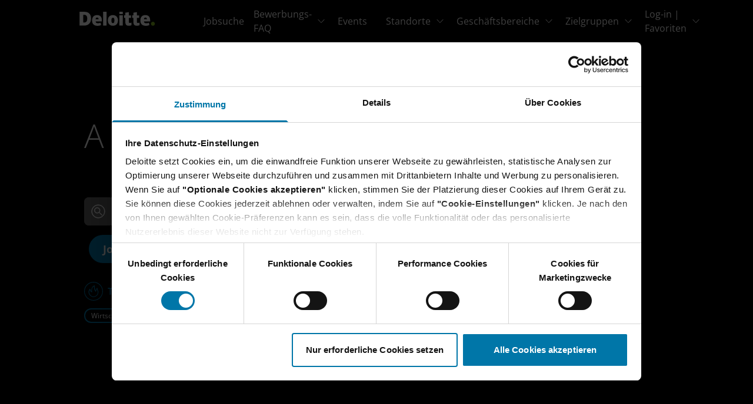

--- FILE ---
content_type: text/html; charset=utf-8
request_url: https://job.deloitte.com/search?industry=Audit%20Industry
body_size: 33872
content:







<!doctype html>
<html lang="de">
 <head>

  <title>
 
  Suche nach Audit Industry
 
</title>
  <meta name="robots" content="noindex,nofollow" />
  <meta http-equiv="X-UA-Compatible" content="IE=edge,chrome=1">
  <meta name="viewport" content="width=device-width, initial-scale=1.0, viewport-fit=cover">
  <meta http-equiv="Accept-CH" content="DPR, Width">
  
   <meta name="description" content="">
  

  <meta name="HandheldFriendly" content="True">
  <meta charset="UTF-8">
  
   <link rel="canonical" href="https://job.deloitte.com"/>
  


  <link rel="stylesheet" href="/static/vite/css/jobsearchStyle-DRy0Pz8V.af275fbc7068.css" />
  <meta name="google-site-verification" content="mb4jUktx216p3TsC2EMPAv10vd__aop3gKXdSI0z9JA" />

  
  
  
  <meta property="og:image" content="https://media.deloitte.com/is/image/deloitte/Promo_KarriereHome_1920x880:1200-x-627">

  <script type="application/ld+json">
   {
    "@context": "https://schema.org",
    "@type": "Organization",
    "name": "Deloitte GmbH",
    "url": "https://www2.deloitte.com/de/de.html",
    "logo": "https://www2.deloitte.com/content/dam/assets/logos/deloitte.svg"
   }
  </script>
  
   <script>
    (function (c,oo,k,ie,b,o,t) {
     var a=oo.getElementsByTagName(k)[0],d=oo.createElement(k),h=!1;
     d.id=c;
     d.src='https://consent.cookiebot.com/uc.js';
     d.setAttribute("data-cbid", ie);
     t.test(b)&&(h=!0);
     d.async=h;
     h||d.setAttribute(o,"auto");
     a.parentNode.insertBefore(d,a);
    })("Cookiebot",document,"script","983418ce-98a2-426d-93cd-66d2a3664e06",location.href,"data-blockingmode",/(career5)/g);
   </script>

   <script data-cookieconsent="ignore">
    window.dataLayer = window.dataLayer || [];
    function gtag() {
     dataLayer.push(arguments);
    }
    gtag("consent", "default", {
     ad_personalization: "denied",
     ad_storage: "denied",
     ad_user_data: "denied",
     analytics_storage: "denied",
     functionality_storage: "denied",
     personalization_storage: "denied",
     security_storage: "granted",
     wait_for_update: 500,
    });
    gtag("set", "ads_data_redaction", true);
    gtag("set", "url_passthrough", true);
   </script>
  
<!-- Google Tag Manager -->
  
  
   <script src="/static/vite/js/jquery.min.2c872dbe60f4.js"></script>
  

  <script type="module" crossorigin="" src="/static/vite/jobsearchIndex-DTCOFZ_1.93d837309574.js"></script>
<link href="/static/vite/assets/modulepreload-polyfill-B5Qt9EMX.ecade416f429.js" type="text/javascript" crossorigin="anonymous" rel="modulepreload" as="script" />
<link href="/static/vite/demo_htmx_import-DvapjafI.61dbb99ef831.js" type="text/javascript" crossorigin="anonymous" rel="modulepreload" as="script" />

  <script>
   window.dataLayer = window.dataLayer || [];
   
    window.dataLayer.push({
     
     'pagetype': 'search',
     
     
     
     
    });
   
  </script>

  
   
    <script>
     (function(w,d,s,l,i){
      w[l]=w[l]||[];w[l].push({'gtm.start': new Date().getTime(),event:'gtm.js'});
      let f=d.getElementsByTagName(s)[0];
      let j=d.createElement(s);
      let dl=l!='dataLayer'?'&l='+l:'';
      j.async=true;
      j.src='https://www.googletagmanager.com/gtm.js?id='+i+dl;
      f.parentNode.insertBefore(j,f);
     })
     (window,document,'script','dataLayer','GTM-MD5BQ9X');
    </script>
   
  
<!-- End Google Tag Manager -->

<!-- Meta Commerce Manager -->
  <meta name="facebook-domain-verification" content="pyhjv2agzbvufybjvjmh1wjar499se" />
  
 </head>
 
  <body hx-headers='{"x-csrftoken": "WphcPH0bI0CN9osKajkXfW1JObGbqKHpLe95vA0k4gkviByIwA8R48pjSaYyyxiL"}' class="advertbody relative w-full overflow-x-hidden break-words">
   

<style>
 .tooltip-container {
  position: absolute;
  z-index: 9999;
  opacity: 0;
  visibility: hidden;
  pointer-events: none;
  transition: opacity 0.2s ease-in-out;
 }



 .tooltip {
  position: relative;
  background-color: #000;
  color: #fff;
  padding: 0.5rem 0.75rem;
  border-radius: 0.25rem;
  font-size: 0.875rem;
  line-height: 1.25;
  max-width: 20rem;
  word-wrap: break-word;
  box-shadow: 0 2px 4px rgba(0, 0, 0, 0.1);
 }

 .tooltip-arrow {
  position: absolute;
  width: 0.5rem;
  height: 0.5rem;
  background-color: #000;
  transform: rotate(45deg);
  bottom: -0.25rem;
  left: calc(50% - 0.25rem);
 }

 .tooltip-container[data-position="top"] .tooltip-arrow {
  bottom: -0.25rem;
  top: auto;
 }

 .tooltip-container[data-position="bottom"] .tooltip-arrow {
  top: -0.25rem;
  bottom: auto;
 }

 .tooltip-container[data-position="left"] .tooltip-arrow {
  right: -0.25rem;
  left: auto;
  top: calc(50% - 0.25rem);
 }

 .tooltip-container[data-position="right"] .tooltip-arrow {
  left: -0.25rem;
  right: auto;
  top: calc(50% - 0.25rem);
 }

 .tooltip-container.show {
  opacity: 1;
  visibility: visible;
  pointer-events: auto;
 }

 /* Add padding around hover tooltips for easier mouse interaction */
 .tooltip-container[id*="-hover"] {
  padding: 4px;
  margin: -4px;
 }

 /* Make focus tooltips interactive */
 .tooltip-container[id*="-focus"] {
  user-select: text;
  cursor: text;
 }

 .tooltip-container[id*="-focus"]:focus {
  outline: 2px solid #007acc;
  outline-offset: 2px;
 }

 .tooltip-container[id*="-focus"] .tooltip-content {
  user-select: text;
  cursor: text;
 }
</style>

<div id="tooltip-template" class="tooltip-container max-w-52" role="tooltip" aria-hidden="true">
 <div class="tooltip">
  <div class="tooltip-content text-center text-xxs font-normal text-wrap" role="text"></div>
  <div class="tooltip-arrow"></div>
 </div>
</div>

<script>
 document.addEventListener('DOMContentLoaded', function() {
  const tooltipTemplate = document.getElementById('tooltip-template');
  let activeFocusedElement = null;
  let activeHoveredElement = null;
  let activeFocusedTooltip = null;
  let activeHoveredTooltip = null;
  let hoverSafeArea = null;
  let mouseTrackingActive = false;

    // Find all elements with data-toggle="tooltip"
  const tooltipElements = document.querySelectorAll('[data-toggle="tooltip"]');

  tooltipElements.forEach(element => {
      // Add necessary ARIA attributes
   const tooltipId = `tooltip-${Math.random().toString(36).substr(2, 9)}`;
   element.setAttribute('tooltip-id', tooltipId);

  // Show tooltip on hover or focus
   element.addEventListener('mouseenter', () => {
    showTooltip(element, 'hover');
   });
   element.addEventListener('focus', () => {
    showTooltip(element, 'focus');
   });

  // Note: mouseleave is no longer needed for hover tooltips
  // Safe-area detection will handle hiding via document mousemove

   // Handle focus tooltip blur with delay to allow tooltip interaction
   element.addEventListener('blur', (e) => {
    // Small delay to check if focus moved to the tooltip
    setTimeout(() => {
     // Check if this element is still the active focused element
     if (activeFocusedElement === element) {
      // Only hide if focus didn't move to the tooltip or its content
      if (activeFocusedTooltip && !activeFocusedTooltip.contains(document.activeElement)) {
       hideTooltip('focus');
      }
     }
    }, 10);
   });

   // Handle escape key for both tooltip types (global handler)
   document.addEventListener('keydown', (e) => {
    if (e.key === "Escape") {
     // Only close if the escape wasn't handled by a specific tooltip
     if (!e.defaultPrevented) {
      hideTooltip("hover");
      hideTooltip("focus");
     }
    }
   });
  });

  function showTooltip(element, mode) {
   // Don't show the same tooltip twice for the same element and mode
   if ((activeFocusedElement === element) || (activeHoveredElement === element)) {
    hideTooltip(mode);
    let antiMode = mode === "hover" ? "focus" : "hover";
    const tooltipId = `${element.getAttribute('tooltip-id')}-${antiMode}`;
    let tooltip = document.getElementById(tooltipId);
    positionTooltip(element, tooltip);
    return;
   }

   // Hide existing tooltip of the same mode if it exists
   if (mode === "focus" && activeFocusedTooltip) {
    hideTooltip("focus");
   }
   if (mode === "hover" && activeHoveredTooltip) {
    hideTooltip("hover");
   }

   // Set the active element for this mode
   if (mode === "focus") {
    activeFocusedElement = element;
   } else if (mode === "hover") {
    activeHoveredElement = element;
   }

   // Get tooltip content from title attribute
   const content = element.getAttribute("aria-label");
   if (!content) {
    return;
   }

   // Create new tooltip instance with unique ID for the mode
   const tooltipId = `${element.getAttribute('tooltip-id')}-${mode}`;
   let tooltip = document.getElementById(tooltipId);

   if (!tooltip) {
    tooltip = tooltipTemplate.cloneNode(true);
    tooltip.setAttribute('id', tooltipId);
    document.body.appendChild(tooltip);
   }

   // Assign to the correct variable based on mode
   if (mode === "focus") {
    activeFocusedTooltip = tooltip;
   } else if (mode === "hover") {
    activeHoveredTooltip = tooltip;
   }

   tooltip.querySelector('.tooltip-content').textContent = content;
   tooltip.setAttribute('aria-hidden', 'false');

   // Add mode-specific interactions
   if (mode === "hover") {
    // Calculate and activate safe area for hover tooltip
    calculateSafeArea(element, tooltip);
    activateMouseTracking();
   } else if (mode === "focus") {
    // Make focus tooltip interactive
    tooltip.setAttribute('tabindex', '0');
    tooltip.setAttribute('aria-label', 'Tooltip content - press Escape to close');
    tooltip.style.userSelect = 'text';
    tooltip.style.cursor = 'text';

    tooltip.onblur = (e) => {
     // Check if focus moved to another element within the tooltip
     if (!tooltip.contains(e.relatedTarget)) {
      hideTooltip('focus');
     }
    };

    // Handle escape key within the tooltip
    tooltip.onkeydown = (e) => {
     if (e.key === 'Escape') {
      e.preventDefault();
      e.stopPropagation();
      hideTooltip('focus');
      // Return focus to the original element
      if (activeFocusedElement) {
       activeFocusedElement.focus();
      }
     }
    };
   }

   // Position tooltip
   positionTooltip(element, tooltip);

   // Show tooltip
   tooltip.classList.add('show');

   // Activate safe area for hover tooltips after positioning and showing
   if (mode === "hover") {
    calculateSafeArea(element, tooltip);
    activateMouseTracking();
   }

   // Add scroll event listener to update position (only add once)
   if (!window.tooltipScrollListener) {
    window.tooltipScrollListener = updatePosition;
    window.addEventListener('scroll', updatePosition);
    window.addEventListener('resize', updatePosition);
   }
  }

  function calculateSafeArea(element, tooltip) {
   const elementRect = element.getBoundingClientRect();
   const tooltipRect = tooltip.getBoundingClientRect();
   const padding = 10; // Extra padding around the safe area for forgiveness

   // Create a safe area that encompasses both element and tooltip plus connecting corridor
   const minX = Math.min(elementRect.left, tooltipRect.left) - padding;
   const maxX = Math.max(elementRect.right, tooltipRect.right) + padding;
   const minY = Math.min(elementRect.top, tooltipRect.top) - padding;
   const maxY = Math.max(elementRect.bottom, tooltipRect.bottom) + padding;

   hoverSafeArea = {
    minX: minX,
    maxX: maxX,
    minY: minY,
    maxY: maxY,
    element: elementRect,
    tooltip: tooltipRect
   };
  }

  function activateMouseTracking() {
   if (!mouseTrackingActive) {
    mouseTrackingActive = true;
    document.addEventListener('mousemove', handleMouseMove);
   }
  }

  function deactivateMouseTracking() {
   if (mouseTrackingActive) {
    mouseTrackingActive = false;
    document.removeEventListener('mousemove', handleMouseMove);
    hoverSafeArea = null;
   }
  }

  function handleMouseMove(e) {
   if (!hoverSafeArea || !activeHoveredTooltip) {
    return;
   }

   const mouseX = e.clientX;
   const mouseY = e.clientY;

   // Check if mouse is within the safe area
   const inSafeArea = mouseX >= hoverSafeArea.minX &&
   mouseX <= hoverSafeArea.maxX &&
   mouseY >= hoverSafeArea.minY &&
   mouseY <= hoverSafeArea.maxY;

   if (!inSafeArea) {
    hideTooltip('hover');
   }
  }

  function hideTooltip(mode) {
   let tooltip = null;
   let element = null;

   if (mode === "focus") {
    tooltip = activeFocusedTooltip;
    element = activeFocusedElement;
   } else if (mode === "hover") {
    tooltip = activeHoveredTooltip;
    element = activeHoveredElement;
    // Deactivate mouse tracking when hiding hover tooltip
    deactivateMouseTracking();
   }

   if (!tooltip) return;

   tooltip.classList.remove('show');
   tooltip.setAttribute('aria-hidden', 'true');

   // Remove tooltip after transition
   if (tooltip && tooltip.parentNode) {
    tooltip.parentNode.removeChild(tooltip);
   }

   // Clear the variables for this mode
   if (mode === "focus") {
    activeFocusedElement = null;
    activeFocusedTooltip = null;
   } else if (mode === "hover") {
    activeHoveredElement = null;
    activeHoveredTooltip = null;
   }

   // Remove scroll event listener only if no tooltips are active
   if (!activeFocusedTooltip && !activeHoveredTooltip && window.tooltipScrollListener) {
    window.removeEventListener('scroll', updatePosition);
    window.removeEventListener('resize', updatePosition);
    window.tooltipScrollListener = null;
   }
  }

  function updatePosition() {
   if (activeFocusedElement && activeFocusedTooltip) {
    positionTooltip(activeFocusedElement, activeFocusedTooltip);
   }
   if (activeHoveredElement && activeHoveredTooltip) {
    positionTooltip(activeHoveredElement, activeHoveredTooltip);
    // Recalculate safe area after repositioning hover tooltip
    calculateSafeArea(activeHoveredElement, activeHoveredTooltip);
   }
  }

  function positionTooltip(element, tooltip) {
   // Get element's position relative to viewport
   const elementRect = element.getBoundingClientRect();
   const tooltipRect = tooltip.getBoundingClientRect();
   const viewportWidth = window.innerWidth;
   const viewportHeight = window.innerHeight;

   // Default position (top) with smaller gap for easier mouse movement
   let gap = 8; // Reduced gap for easier mouse movement
   let tooltipTop = elementRect.top - tooltipRect.height - gap;
   let tooltipLeft = elementRect.left + (elementRect.width / 2) - (tooltipRect.width / 2);
   let position = 'top';

   // Check if tooltip would go off the screen and adjust accordingly
   if (tooltipTop < 0) {
    // Position below
    tooltipTop = elementRect.bottom + gap;
    position = 'bottom';
   }

   // Ensure tooltip doesn't go off the right edge
   if (tooltipLeft + tooltipRect.width > viewportWidth) {
    tooltipLeft = viewportWidth - tooltipRect.width - 10;
   }

   // Ensure tooltip doesn't go off the left edge
   if (tooltipLeft < 0) {
    tooltipLeft = 10;
   }

   // Check for overlap with other active tooltip and adjust if necessary
   const otherTooltip = tooltip === activeFocusedTooltip ? activeHoveredTooltip : activeFocusedTooltip;
   if (otherTooltip && otherTooltip.classList.contains('show')) {
    const otherRect = otherTooltip.getBoundingClientRect();

    // Check if tooltips would overlap
    if (!(tooltipLeft + tooltipRect.width < otherRect.left ||
     tooltipLeft > otherRect.right ||
     tooltipTop + tooltipRect.height < otherRect.top ||
     tooltipTop > otherRect.bottom)) {

      // Tooltips overlap, offset this one
      if (position === 'top') {
       tooltipTop = otherRect.top - tooltipRect.height - 10;
       if (tooltipTop < 0) {
        tooltipTop = otherRect.bottom + 10;
        position = 'bottom';
       }
      } else {
       tooltipTop = otherRect.bottom + 10;
       if (tooltipTop + tooltipRect.height > viewportHeight) {
        tooltipTop = otherRect.top - tooltipRect.height - 10;
        position = 'top';
       }
      }
     }
   }

   // Position tooltip using fixed positioning
   tooltip.style.position = 'fixed';
   tooltip.style.top = `${tooltipTop}px`;
   tooltip.style.left = `${tooltipLeft}px`;
   tooltip.setAttribute('data-position', position);
  }
 });
</script>

   

   
    <header class="headerstyle" >
     






<nav class="mobileheader:flex w-screen h-[68px] bg-black text-white hidden flex-row justify-center font-opensans" aria-label="Hauptnavigation">
 <div class="mx-auto flex flex-row items-center w-[1140px] justify-between text-nowrap px-[15px]">
  <div class="flex h-full items-center mr-6">
   
    <a class="content-end h-[28px] box-content" href="https://www.deloitte.com/de/de/careers.html" target="_blank">
     <img class="w-fit h-6 border-none" src="/static/analytics/highcharts/img/logo-deloitte.096bc6b9fdbc.svg" alt="Logo Deloitte" loading="lazy">
    </a>
   

  </div>

  
   <div class="hidden h-full mobileheader:flex flex-grow items-center justify-end" id="main-menu">
    <ul class="page-menu h-full flex flex-row flex-nowrap items-center">
     <li>
      <a onfocus="closeAllDropdowns()" href="/" class="text-white hover:text-brand-primary">Jobsuche</a>
     </li>
     <li class="relative" >
      <a href="#" onclick="toggleDropdown(event, 'faq-dropdown')" onkeydown="handleKeyDown(event, 'faq-dropdown')" class="text-white hover:text-brand-primary flex items-center text-nowrap" aria-expanded="false" aria-haspopup="true">
       Bewerbungs-FAQ
       <span class="ml-1 text-white transition-transform duration-100" id="faq-dropdown-icon">
        

 
 
 
  <svg aria-hidden="true" class="icon w-6 h-6" width="18" height="18"
       viewBox="0 0 18 18"  xmlns="http://www.w3.org/2000/svg">
   <path d="M12.6352 6.76125L8.98442 10.539L5.33363 6.76125C5.20664 6.63427 5.01617 6.63427 4.88918 6.76125C4.7622 6.88824 4.7622 7.07872 4.88918 7.2057L8.7622 11.2057C8.88919 11.3327 9.07966 11.3327 9.20665 11.2057L13.0797 7.2057C13.2066 7.07872 13.2066 6.88824 13.0797 6.76125C12.9527 6.63427 12.7622 6.63427 12.6352 6.76125Z"
         fill="white"/>
  </svg>
 
 
 
 
 
 
 
 
 

 
 
 
 
 
 
 
 
 
 
 
 
 
 
 
 
 
 
 
 
 
 
 
 
 
 
 
 
 
 
 

    <!-- MEDIA ICONS -->
 
 
 

    <!-- SOCIAL ICONS -->
 

 
 
 
 
 
 
 
 
 
 
 
 

       </span>
      </a>
      <ul id="faq-dropdown" class="dropdown-menu w-[1110px] inactive h-fit absolute left-[76%] top-[68px] transform -translate-x-1/3 transition-all duration-100 ease-in-out overflow-hidden bg-black text-white rounded shadow-md flex-col  text-base font-light max-h-0" role="menu">
       <div class="w-full flex flex-row justify-start gap-3">
        <li class="w-1/3 block py-1  hover:text-brand-primary whitespace-nowrap">
         <a href="/bewerbung/rund-um-die-bewerbung" class="w-fit" tabindex="-1" role="menuitem">Rund um deine Bewerbung</a>
        </li>
        <li class="w-1/3 block py-1  hover:text-brand-primary whitespace-nowrap">
         <a href="/bewerbung/bewerbungsprozess" class="w-fit" tabindex="-1" role="menuitem">Bewerbungsprozess</a>
        </li>
       </div>
       <div class="w-full flex flex-row justify-start gap-3">
        <li class="w-1/3 block py-1  hover:text-brand-primary whitespace-nowrap">
         <a href="/bewerbung/bewerbungstipps" class="w-fit" tabindex="-1" role="menuitem">Bewerbungstipps</a>
        </li>
        <li class="w-1/3 block py-1  hover:text-brand-primary whitespace-nowrap">
         <a href="/bewerbung/faq" class="w-fit" tabindex="-1" role="menuitem">FAQ</a>
        </li>
       </div>
      </ul>
     </li>

     
     
      <li class="pr-4" >
       <a onfocus="closeAllDropdowns()" href="/event/recruiting-karriere-events-1" class="text-white hover:text-brand-primary">Events</a>
      </li>
     

     <li class="relative group">
      <a href="#" onclick="toggleDropdown(event, 'standorte-dropdown')" onkeydown="handleKeyDown(event, 'standorte-dropdown')" class="text-white hover:text-brand-primary flex items-center text-nowrap" aria-expanded="false" aria-haspopup="true">
       Standorte
       <span class="ml-1 text-white transition-transform duration-300" id="standorte-dropdown-icon">
        

 
 
 
  <svg aria-hidden="true" class="icon w-6 h-6" width="18" height="18"
       viewBox="0 0 18 18"  xmlns="http://www.w3.org/2000/svg">
   <path d="M12.6352 6.76125L8.98442 10.539L5.33363 6.76125C5.20664 6.63427 5.01617 6.63427 4.88918 6.76125C4.7622 6.88824 4.7622 7.07872 4.88918 7.2057L8.7622 11.2057C8.88919 11.3327 9.07966 11.3327 9.20665 11.2057L13.0797 7.2057C13.2066 7.07872 13.2066 6.88824 13.0797 6.76125C12.9527 6.63427 12.7622 6.63427 12.6352 6.76125Z"
         fill="white"/>
  </svg>
 
 
 
 
 
 
 
 
 

 
 
 
 
 
 
 
 
 
 
 
 
 
 
 
 
 
 
 
 
 
 
 
 
 
 
 
 
 
 
 

    <!-- MEDIA ICONS -->
 
 
 

    <!-- SOCIAL ICONS -->
 

 
 
 
 
 
 
 
 
 
 
 
 

       </span>
      </a>
      <ul id="standorte-dropdown" class="w-[1110px] inactive h-fit dropdown-menu absolute left-1/3 top-[68px] transform -translate-x-1/2 transition-all duration-300 ease-in-out overflow-hidden bg-black text-white rounded shadow-md flex-col text-base font-light max-h-0 px-1  mx-auto" role="menu">
       
       

        
         
          <div class="w-full flex flex-row justify-start gap-3">
         
         <li class="w-1/3 block py-1  hover:text-brand-primary whitespace-nowrap">
          <a href="/jobs-in-berlin-_c2" class="w-fit" tabindex="-1" role="menuitem">Berlin</a>
         </li>
         
        
         
         <li class="w-1/3 block py-1  hover:text-brand-primary whitespace-nowrap">
          <a href="/jobs-in-dresden-_c3" class="w-fit" tabindex="-1" role="menuitem">Dresden</a>
         </li>
         
        
         
         <li class="w-1/3 block py-1  hover:text-brand-primary whitespace-nowrap">
          <a href="/jobs-in-duesseldorf-_c4" class="w-fit" tabindex="-1" role="menuitem">Düsseldorf</a>
         </li>
         
          </div>
         
        
         
          <div class="w-full flex flex-row justify-start gap-3">
         
         <li class="w-1/3 block py-1  hover:text-brand-primary whitespace-nowrap">
          <a href="/jobs-in-frankfurt-_c5" class="w-fit" tabindex="-1" role="menuitem">Frankfurt (Main)</a>
         </li>
         
        
         
         <li class="w-1/3 block py-1  hover:text-brand-primary whitespace-nowrap">
          <a href="/jobs-in-goerlitz-_c16" class="w-fit" tabindex="-1" role="menuitem">Görlitz</a>
         </li>
         
        
         
         <li class="w-1/3 block py-1  hover:text-brand-primary whitespace-nowrap">
          <a href="/jobs-in-halle-saale-_c6" class="w-fit" tabindex="-1" role="menuitem">Halle (Saale)</a>
         </li>
         
          </div>
         
        
         
          <div class="w-full flex flex-row justify-start gap-3">
         
         <li class="w-1/3 block py-1  hover:text-brand-primary whitespace-nowrap">
          <a href="/jobs-in-hamburg-_c1" class="w-fit" tabindex="-1" role="menuitem">Hamburg</a>
         </li>
         
        
         
         <li class="w-1/3 block py-1  hover:text-brand-primary whitespace-nowrap">
          <a href="/jobs-in-hannover-_c7" class="w-fit" tabindex="-1" role="menuitem">Hannover</a>
         </li>
         
        
         
         <li class="w-1/3 block py-1  hover:text-brand-primary whitespace-nowrap">
          <a href="/jobs-in-koeln-_c8" class="w-fit" tabindex="-1" role="menuitem">Köln</a>
         </li>
         
          </div>
         
        
         
          <div class="w-full flex flex-row justify-start gap-3">
         
         <li class="w-1/3 block py-1  hover:text-brand-primary whitespace-nowrap">
          <a href="/jobs-in-leipzig-_c9" class="w-fit" tabindex="-1" role="menuitem">Leipzig</a>
         </li>
         
        
         
         <li class="w-1/3 block py-1  hover:text-brand-primary whitespace-nowrap">
          <a href="/jobs-in-magdeburg-_c10" class="w-fit" tabindex="-1" role="menuitem">Magdeburg</a>
         </li>
         
        
         
         <li class="w-1/3 block py-1  hover:text-brand-primary whitespace-nowrap">
          <a href="/jobs-in-mannheim-_c11" class="w-fit" tabindex="-1" role="menuitem">Mannheim</a>
         </li>
         
          </div>
         
        
         
          <div class="w-full flex flex-row justify-start gap-3">
         
         <li class="w-1/3 block py-1  hover:text-brand-primary whitespace-nowrap">
          <a href="/jobs-in-muenchen-_c12" class="w-fit" tabindex="-1" role="menuitem">München</a>
         </li>
         
        
         
         <li class="w-1/3 block py-1  hover:text-brand-primary whitespace-nowrap">
          <a href="/jobs-in-nuernberg-_c13" class="w-fit" tabindex="-1" role="menuitem">Nürnberg</a>
         </li>
         
        
         
         <li class="w-1/3 block py-1  hover:text-brand-primary whitespace-nowrap">
          <a href="/jobs-in-stuttgart-_c14" class="w-fit" tabindex="-1" role="menuitem">Stuttgart</a>
         </li>
         
          </div>
         
        
         
          <div class="w-full flex flex-row justify-start gap-3">
         
         <li class="w-1/3 block py-1  hover:text-brand-primary whitespace-nowrap">
          <a href="/jobs-in-walldorf-_c15" class="w-fit" tabindex="-1" role="menuitem">Walldorf</a>
         </li>
         
        

       
      </ul>
     </li>

     <li class="relative group">
      <a href="#" onclick="toggleDropdown(event, 'gesch-af-dropdown')" onkeydown="handleKeyDown(event, 'gesch-af-dropdown')" class="text-white hover:text-brand-primary flex items-center" aria-expanded="false" aria-haspopup="true">
       Geschäftsbereiche
       <span class="ml-1 text-white transition-transform duration-300" id="gesch-af-dropdown-icon">
        

 
 
 
  <svg aria-hidden="true" class="icon w-6 h-6" width="18" height="18"
       viewBox="0 0 18 18"  xmlns="http://www.w3.org/2000/svg">
   <path d="M12.6352 6.76125L8.98442 10.539L5.33363 6.76125C5.20664 6.63427 5.01617 6.63427 4.88918 6.76125C4.7622 6.88824 4.7622 7.07872 4.88918 7.2057L8.7622 11.2057C8.88919 11.3327 9.07966 11.3327 9.20665 11.2057L13.0797 7.2057C13.2066 7.07872 13.2066 6.88824 13.0797 6.76125C12.9527 6.63427 12.7622 6.63427 12.6352 6.76125Z"
         fill="white"/>
  </svg>
 
 
 
 
 
 
 
 
 

 
 
 
 
 
 
 
 
 
 
 
 
 
 
 
 
 
 
 
 
 
 
 
 
 
 
 
 
 
 
 

    <!-- MEDIA ICONS -->
 
 
 

    <!-- SOCIAL ICONS -->
 

 
 
 
 
 
 
 
 
 
 
 
 

       </span>
      </a>
      <ul id="gesch-af-dropdown" class="w-[1110px] h-fit inactive dropdown-menu absolute max-h-0 -left-[45%] top-[68px] transform -translate-x-1/2 transition-all duration-300 ease-in-out overflow-hidden bg-black text-white rounded shadow-md flex-col text-base font-light px-1 mx-auto " role="menu">

       
       
        
         <div class="w-full flex flex-row justify-start ">
        
        <li class="w-1/3 block py-1 hover:text-brand-primary whitespace-nowrap">
         <a href="/advisory-jobs_-bu12" class="w-fit" tabindex="-1" role="menuitem">Advisory</a>
        </li>
        
       
        
        <li class="w-1/3 block py-1 hover:text-brand-primary whitespace-nowrap">
         <a href="/audit-assurance-jobs_-bu2" class="w-fit" tabindex="-1" role="menuitem">Audit &amp; Assurance</a>
        </li>
        
       
        
        <li class="w-1/3 block py-1 hover:text-brand-primary whitespace-nowrap">
         <a href="/consulting-jobs_-bu10" class="w-fit" tabindex="-1" role="menuitem">Consulting</a>
        </li>
        
         
         </div>
        
       
        
         <div class="w-full flex flex-row justify-start ">
        
        <li class="w-1/3 block py-1 hover:text-brand-primary whitespace-nowrap">
         <a href="/corporate-functions-jobs_-bu8" class="w-fit" tabindex="-1" role="menuitem">Corporate Functions</a>
        </li>
        
       
        
        <li class="w-1/3 block py-1 hover:text-brand-primary whitespace-nowrap">
         <a href="/tax-jobs_-bu5" class="w-fit" tabindex="-1" role="menuitem">Tax</a>
        </li>
        
         
          
           <!-- Last item is in position 2 of row, add 1 empty div -->
           <div class="w-1/3 flex-1"></div>
          
         
         </div>
        
       
      </ul>
     </li>

     <li class="relative group">
      <a href="#" onclick="toggleDropdown(event, 'zielgruppen-dropdown')" onkeydown="handleKeyDown(event, 'zielgruppen-dropdown')" class="text-white hover:text-brand-primary flex items-center" aria-expanded="false" aria-haspopup="true">
       Zielgruppen
       <span class="ml-1 text-white transition-transform duration-300" id="zielgruppen-dropdown-icon">
        

 
 
 
  <svg aria-hidden="true" class="icon w-6 h-6" width="18" height="18"
       viewBox="0 0 18 18"  xmlns="http://www.w3.org/2000/svg">
   <path d="M12.6352 6.76125L8.98442 10.539L5.33363 6.76125C5.20664 6.63427 5.01617 6.63427 4.88918 6.76125C4.7622 6.88824 4.7622 7.07872 4.88918 7.2057L8.7622 11.2057C8.88919 11.3327 9.07966 11.3327 9.20665 11.2057L13.0797 7.2057C13.2066 7.07872 13.2066 6.88824 13.0797 6.76125C12.9527 6.63427 12.7622 6.63427 12.6352 6.76125Z"
         fill="white"/>
  </svg>
 
 
 
 
 
 
 
 
 

 
 
 
 
 
 
 
 
 
 
 
 
 
 
 
 
 
 
 
 
 
 
 
 
 
 
 
 
 
 
 

    <!-- MEDIA ICONS -->
 
 
 

    <!-- SOCIAL ICONS -->
 

 
 
 
 
 
 
 
 
 
 
 
 

       </span>
      </a>
      <ul id="zielgruppen-dropdown" class="w-[1110px] inactive h-fit dropdown-menu absolute max-h-0 left-[-350%] top-[68px] transform -translate-x-1/3 transition-all duration-300 ease-in-out overflow-hidden bg-black text-white rounded shadow-md flex-col text-base font-light px-1 mx-auto " role="menu">
       
       

        
         
          <div class="w-full flex justify-start gap-5">
         
         <li class="w-1/3 block py-1 px-4 hover:text-brand-primary">
          <a href="/ausbildung-jobs-duales-studium-jobs-_pr21" class="w-fit" tabindex="-1" role="menuitem">Schüler:innen</a>
         </li>
         
        
         
         <li class="w-1/3 block py-1 px-4 hover:text-brand-primary">
          <a href="/praktikum-werkstudententaetigkeit-_jtc4" class="w-fit" tabindex="-1" role="menuitem">Student:innen</a>
         </li>
         
          </div>
         
        
         
          <div class="w-full flex justify-start gap-5">
         
         <li class="w-1/3 block py-1 px-4 hover:text-brand-primary">
          <a href="/berufseinstieg-_jtc3" class="w-fit" tabindex="-1" role="menuitem">Absolvent:innen</a>
         </li>
         
        
         
         <li class="w-1/3 block py-1 px-4 hover:text-brand-primary">
          <a href="/berufserfahrene-_jtc1" class="w-fit" tabindex="-1" role="menuitem">Berufserfahrene</a>
         </li>
         
          </div>
         
        

       
      </ul>
     </li>

     <li class="relative">
      <a href="#" onclick="toggleDropdown(event, 'login-favorites-dropdown')" onkeydown="handleKeyDown(event, 'login-favorites-dropdown')" class="text-white hover:text-brand-primary flex items-center pr-0 text-nowrap" aria-expanded="false" aria-haspopup="true">
       Log-in | Favoriten
       <span class="ml-1 text-white transition-transform duration-100" id="login-favorites-dropdown-icon">
        

 
 
 
  <svg aria-hidden="true" class="icon w-6 h-6" width="18" height="18"
       viewBox="0 0 18 18"  xmlns="http://www.w3.org/2000/svg">
   <path d="M12.6352 6.76125L8.98442 10.539L5.33363 6.76125C5.20664 6.63427 5.01617 6.63427 4.88918 6.76125C4.7622 6.88824 4.7622 7.07872 4.88918 7.2057L8.7622 11.2057C8.88919 11.3327 9.07966 11.3327 9.20665 11.2057L13.0797 7.2057C13.2066 7.07872 13.2066 6.88824 13.0797 6.76125C12.9527 6.63427 12.7622 6.63427 12.6352 6.76125Z"
         fill="white"/>
  </svg>
 
 
 
 
 
 
 
 
 

 
 
 
 
 
 
 
 
 
 
 
 
 
 
 
 
 
 
 
 
 
 
 
 
 
 
 
 
 
 
 

    <!-- MEDIA ICONS -->
 
 
 

    <!-- SOCIAL ICONS -->
 

 
 
 
 
 
 
 
 
 
 
 
 

       </span>
      </a>
      <ul id="login-favorites-dropdown" class="dropdown-menu inactive w-[1110px] h-fit absolute left-[-350%] top-[68px] transform -translate-x-1/3 transition-all duration-100 ease-in-out max-h-0 overflow-hidden bg-black text-white rounded shadow-md flex-col text-base font-light" role="menu">
       <div class="w-full flex flex-row justify-start gap-5">
        
         <li class="w-1/2 block py-1 hover:text-brand-primary whitespace-nowrap">
          <a href="https://de-job.deloitte.com/candidate/login?hl=de" target="_blank" class="w-fit" tabindex="-1" role="menuitem">Bewerber Log-in</a>
         </li>
        
        <li class="w-1/2 block py-1 hover:text-brand-primary whitespace-nowrap">
         <a href="/favorites" class="w-fit" tabindex="-1" role="menuitem">Favoriten</a>
        </li>
        <li class="w-1/2 block py-1 hover:text-brand-primary whitespace-nowrap">
         <a href="https://jobs.deloitte.de/?isInternalUser=true" target="_blank" class="w-fit" tabindex="-1" role="menuitem">Mitarbeiter Log-in</a>
        </li>
       </div>
      </ul>
     </li>
    </ul>
   </div>
  

 </div>
</nav>




<nav class="mobileheader:hidden sticky top-0 flex flex-col w-full bg-black min-h-[68px] max-h-screen text-white z-100 overflow-x-hidden overflow-y-auto" aria-label="Mobile Hauptnavigation">
 <div class="max-w-[120rem] w-full flex items-center justify-between h-[68px] px-4 lg:px-8 flex-shrink-0">
  <div class="flex flex-row justify-start items-center flex-shrink min-w-0">
   
    <a class="h-6 flex-shrink min-w-0" href="https://www.deloitte.com/de/de/careers.html" target="_blank">
     <img class="h-6 w-auto max-w-[12rem]" src="/static/analytics/highcharts/img/logo-deloitte.096bc6b9fdbc.svg" alt="Jobsuche Deloitte" loading="lazy">
    </a>
   
  </div>
  
   <div class="flex flex-col justify-center items-center w-8 h-8 cursor-pointer flex-shrink-0">
    <button class="w-full h-full" id="menu-button-mobile" aria-label="Hauptmenü öffnen" aria-expanded="false" aria-controls="mobile-dropdown">
     

 
 
 
 
 
 
 
 
 
 
 

 
 
 
 
 
 
 
 
 
 
 
 
 
 
 
 
  <svg aria-hidden="true" class="icon stroke-white fill-white w-full h-full " width="32" height="32" viewBox="0 0 64 64"  xmlns="http://www.w3.org/2000/svg">
   <path d="m46.549 18.679h-28.285c-1.105 0-2 .896-2 2s.895 2 2 2h28.285c1.105 0 2-.896 2-2s-.895-2-2-2z" stroke-width="0.25"/>
   <path d="m46.549 30.119h-28.285c-1.105 0-2 .896-2 2s.895 2 2 2h28.285c1.105 0 2-.896 2-2s-.895-2-2-2z" stroke-width="0.25"/>
   <path d="m46.549 41.583h-28.285c-1.105 0-2 .896-2 2s.895 2 2 2h28.285c1.105 0 2-.896 2-2s-.895-2-2-2z" stroke-width="0.25"/>
   <path d="m31.998 0c-17.644 0-31.998 14.355-31.998 32s14.354 32 31.998 32c17.647 0 32.002-14.355 32.002-32s-14.355-32-32.002-32zm0 60c-15.437 0-27.998-12.561-27.998-28s12.561-28 27.998-28c15.44 0 28.002 12.561 28.002 28s-12.562 28-28.002 28z" stroke-width="0.25"/>

  </svg>
 
 
 
 
 
 
 
 
 
 
 
 
 
 
 
 

    <!-- MEDIA ICONS -->
 
 
 

    <!-- SOCIAL ICONS -->
 

 
 
 
 
 
 
 
 
 
 
 
 

    </button>
    <button class="w-full h-full hidden" id="menu-button-mobile-close" aria-label="Hauptmenü schließen" aria-expanded="true" aria-controls="mobile-dropdown">
     

 
 
 
 
 
 
 
 
 
 
 

 
 
 
 
 
 
 
  <svg aria-hidden="true" class="icon w-full h-full close fill-white stroke-white" width="32" height="32" viewBox="0 0 64 64"  xmlns="http://www.w3.org/2000/svg">
   <path d="m46.355 17.979c-.779-.78-2.043-.78-2.821 0l-11.594 11.591-11.591-11.591c-.779-.78-2.044-.78-2.822 0-.778.779-.778 2.043 0 2.823l11.499 11.5-11.492 11.489c-.778.779-.778 2.043 0 2.822.392.391.903.586 1.414.586s1.02-.195 1.411-.586l11.581-11.579 11.583 11.579c.39.391.899.586 1.41.586.512 0 1.024-.195 1.412-.586.779-.779.779-2.043 0-2.822l-11.489-11.488 11.499-11.5c.78-.781.78-2.044 0-2.824z" stroke-width="0.25"/>
   <path d="m31.94 0c-17.61 0-31.94 14.328-31.94 31.941 0 17.611 14.33 31.94 31.94 31.94 17.611 0 31.941-14.329 31.941-31.94.001-17.613-14.329-31.941-31.941-31.941zm0 59.89c-15.411 0-27.948-12.538-27.948-27.948 0-15.412 12.537-27.949 27.948-27.949 15.412 0 27.949 12.537 27.949 27.949.001 15.41-12.536 27.948-27.949 27.948z" stroke-width="0.25"/>
  </svg>
 
 
 
 
 
 
 
 
 
 
 
 
 
 
 
 
 
 
 
 
 
 
 
 
 

    <!-- MEDIA ICONS -->
 
 
 

    <!-- SOCIAL ICONS -->
 

 
 
 
 
 
 
 
 
 
 
 
 

    </button>
   </div>
  
 </div>


 <div class="hidden flex-col w-full pl-6 pt-10" id="mobile-dropdown">
  <ul class=" flex flex-col gap-10 items-start bg-black bg-opacity-40 h-full min-h-[650px]  pt-5 pb-10">
   <li class="relative">
    <a href="/" class=" text-white text-base hover:text-brand-primary">Jobsuche</a>
   </li>
   <li class="flex flex-col gap-1">
    <button type="button" onclick="toggleDropdownMobile(event, 'faq-dropdown-mobile')" onkeydown="handleKeyDownMobile(event, 'faq-dropdown-mobile')" class="text-white hover:text-brand-primary text-base flex items-center bg-transparent border-none cursor-pointer" aria-expanded="false" aria-haspopup="true" aria-controls="faq-dropdown-mobile">
     Bewerbungs-FAQ
     <span class=" text-white text-base transition-transform duration-100" id="faq-dropdown-mobile-icon" aria-hidden="true">
      

 
 
 
  <svg aria-hidden="true" class="icon w-6 h-6" width="18" height="18"
       viewBox="0 0 18 18"  xmlns="http://www.w3.org/2000/svg">
   <path d="M12.6352 6.76125L8.98442 10.539L5.33363 6.76125C5.20664 6.63427 5.01617 6.63427 4.88918 6.76125C4.7622 6.88824 4.7622 7.07872 4.88918 7.2057L8.7622 11.2057C8.88919 11.3327 9.07966 11.3327 9.20665 11.2057L13.0797 7.2057C13.2066 7.07872 13.2066 6.88824 13.0797 6.76125C12.9527 6.63427 12.7622 6.63427 12.6352 6.76125Z"
         fill="white"/>
  </svg>
 
 
 
 
 
 
 
 
 

 
 
 
 
 
 
 
 
 
 
 
 
 
 
 
 
 
 
 
 
 
 
 
 
 
 
 
 
 
 
 

    <!-- MEDIA ICONS -->
 
 
 

    <!-- SOCIAL ICONS -->
 

 
 
 
 
 
 
 
 
 
 
 
 

     </span>
    </button>
    <ul id="faq-dropdown-mobile" class=" w-full  flex-col  h-fit hidden   bg-black text-white rounded shadow-md  items-start  text-base font-light pl-5">

     <li class="w-full block py-1  hover:text-brand-primary mobileheader:whitespace-nowrap">
      <a href="/bewerbung/rund-um-die-bewerbung" class="w-fit" tabindex="-1">Rund um deine Bewerbung</a>
     </li>
     <li class="w-full block py-1  hover:text-brand-primary whitespace-nowrap">
      <a href="/bewerbung/bewerbungsprozess" class="w-fit" tabindex="-1">Bewerbungsprozess</a>
     </li>

     <li class="w-full block py-1  hover:text-brand-primary whitespace-nowrap">
      <a href="/bewerbung/bewerbungstipps" class="w-fit" tabindex="-1">Bewerbungstipps</a>
     </li>
     <li class="w-full block py-1  hover:text-brand-primary whitespace-nowrap">
      <a href="/bewerbung/faq" class="w-fit " tabindex="-1">FAQ</a>
     </li>

    </ul>
   </li>

   
   
    <li>
     <a href="/event/recruiting-karriere-events-1" class="text-white hover:text-brand-primary text-base">Events</a>
    </li>
   

   <li class="relative group flex flex-col gap-1">
    <button type="button" onclick="toggleDropdownMobile(event, 'standorte-dropdown-mobile')" onkeydown="handleKeyDownMobile(event, 'standorte-dropdown-mobile')" class="text-white hover:text-brand-primary text-base flex items-center bg-transparent border-none cursor-pointer" aria-expanded="false" aria-haspopup="true" aria-controls="standorte-dropdown-mobile">
     Standorte
     <span class="ml-1 text-white transition-transform duration-300" id="standorte-dropdown-mobile-icon" aria-hidden="true">
      

 
 
 
  <svg aria-hidden="true" class="icon w-6 h-6" width="18" height="18"
       viewBox="0 0 18 18"  xmlns="http://www.w3.org/2000/svg">
   <path d="M12.6352 6.76125L8.98442 10.539L5.33363 6.76125C5.20664 6.63427 5.01617 6.63427 4.88918 6.76125C4.7622 6.88824 4.7622 7.07872 4.88918 7.2057L8.7622 11.2057C8.88919 11.3327 9.07966 11.3327 9.20665 11.2057L13.0797 7.2057C13.2066 7.07872 13.2066 6.88824 13.0797 6.76125C12.9527 6.63427 12.7622 6.63427 12.6352 6.76125Z"
         fill="white"/>
  </svg>
 
 
 
 
 
 
 
 
 

 
 
 
 
 
 
 
 
 
 
 
 
 
 
 
 
 
 
 
 
 
 
 
 
 
 
 
 
 
 
 

    <!-- MEDIA ICONS -->
 
 
 

    <!-- SOCIAL ICONS -->
 

 
 
 
 
 
 
 
 
 
 
 
 

     </span>
    </button>
    <ul id="standorte-dropdown-mobile" class=" w-full  flex-col  h-fit hidden   bg-black text-white rounded shadow-md  items-start  text-base font-light pl-5">
     
     
      <li class="w-full block py-1  hover:text-brand-primary whitespace-nowrap ">
       <a href="/jobs-in-berlin-_c2" class="w-fit" tabindex="-1">Berlin</a>
      </li>
     
      <li class="w-full block py-1  hover:text-brand-primary whitespace-nowrap ">
       <a href="/jobs-in-dresden-_c3" class="w-fit" tabindex="-1">Dresden</a>
      </li>
     
      <li class="w-full block py-1  hover:text-brand-primary whitespace-nowrap ">
       <a href="/jobs-in-duesseldorf-_c4" class="w-fit" tabindex="-1">Düsseldorf</a>
      </li>
     
      <li class="w-full block py-1  hover:text-brand-primary whitespace-nowrap ">
       <a href="/jobs-in-frankfurt-_c5" class="w-fit" tabindex="-1">Frankfurt (Main)</a>
      </li>
     
      <li class="w-full block py-1  hover:text-brand-primary whitespace-nowrap ">
       <a href="/jobs-in-goerlitz-_c16" class="w-fit" tabindex="-1">Görlitz</a>
      </li>
     
      <li class="w-full block py-1  hover:text-brand-primary whitespace-nowrap ">
       <a href="/jobs-in-halle-saale-_c6" class="w-fit" tabindex="-1">Halle (Saale)</a>
      </li>
     
      <li class="w-full block py-1  hover:text-brand-primary whitespace-nowrap ">
       <a href="/jobs-in-hamburg-_c1" class="w-fit" tabindex="-1">Hamburg</a>
      </li>
     
      <li class="w-full block py-1  hover:text-brand-primary whitespace-nowrap ">
       <a href="/jobs-in-hannover-_c7" class="w-fit" tabindex="-1">Hannover</a>
      </li>
     
      <li class="w-full block py-1  hover:text-brand-primary whitespace-nowrap ">
       <a href="/jobs-in-koeln-_c8" class="w-fit" tabindex="-1">Köln</a>
      </li>
     
      <li class="w-full block py-1  hover:text-brand-primary whitespace-nowrap ">
       <a href="/jobs-in-leipzig-_c9" class="w-fit" tabindex="-1">Leipzig</a>
      </li>
     
      <li class="w-full block py-1  hover:text-brand-primary whitespace-nowrap ">
       <a href="/jobs-in-magdeburg-_c10" class="w-fit" tabindex="-1">Magdeburg</a>
      </li>
     
      <li class="w-full block py-1  hover:text-brand-primary whitespace-nowrap ">
       <a href="/jobs-in-mannheim-_c11" class="w-fit" tabindex="-1">Mannheim</a>
      </li>
     
      <li class="w-full block py-1  hover:text-brand-primary whitespace-nowrap ">
       <a href="/jobs-in-muenchen-_c12" class="w-fit" tabindex="-1">München</a>
      </li>
     
      <li class="w-full block py-1  hover:text-brand-primary whitespace-nowrap ">
       <a href="/jobs-in-nuernberg-_c13" class="w-fit" tabindex="-1">Nürnberg</a>
      </li>
     
      <li class="w-full block py-1  hover:text-brand-primary whitespace-nowrap ">
       <a href="/jobs-in-stuttgart-_c14" class="w-fit" tabindex="-1">Stuttgart</a>
      </li>
     
      <li class="w-full block py-1  hover:text-brand-primary whitespace-nowrap ">
       <a href="/jobs-in-walldorf-_c15" class="w-fit" tabindex="-1">Walldorf</a>
      </li>
     
    </ul>
   </li>

   <li class="relative group flex flex-col gap-1">
    <button type="button" onclick="toggleDropdownMobile(event, 'gesch-af-dropdown-mobile')" onkeydown="handleKeyDownMobile(event, 'gesch-af-dropdown-mobile')" class="text-white hover:text-brand-primary flex items-center text-base bg-transparent border-none cursor-pointer" aria-expanded="false" aria-haspopup="true" aria-controls="gesch-af-dropdown-mobile">
     Geschäftsbereiche
     <span class="ml-1 text-white transition-transform duration-300" id="gesch-af-dropdown-mobile-icon" aria-hidden="true">
      

 
 
 
  <svg aria-hidden="true" class="icon w-6 h-6" width="18" height="18"
       viewBox="0 0 18 18"  xmlns="http://www.w3.org/2000/svg">
   <path d="M12.6352 6.76125L8.98442 10.539L5.33363 6.76125C5.20664 6.63427 5.01617 6.63427 4.88918 6.76125C4.7622 6.88824 4.7622 7.07872 4.88918 7.2057L8.7622 11.2057C8.88919 11.3327 9.07966 11.3327 9.20665 11.2057L13.0797 7.2057C13.2066 7.07872 13.2066 6.88824 13.0797 6.76125C12.9527 6.63427 12.7622 6.63427 12.6352 6.76125Z"
         fill="white"/>
  </svg>
 
 
 
 
 
 
 
 
 

 
 
 
 
 
 
 
 
 
 
 
 
 
 
 
 
 
 
 
 
 
 
 
 
 
 
 
 
 
 
 

    <!-- MEDIA ICONS -->
 
 
 

    <!-- SOCIAL ICONS -->
 

 
 
 
 
 
 
 
 
 
 
 
 

     </span>
    </button>
    <ul id="gesch-af-dropdown-mobile" class=" w-full  flex-col  h-fit hidden   bg-black text-white rounded shadow-md  items-start  text-base font-light pl-5">
     
     
      <li class="w-full block py-1  hover:text-brand-primary whitespace-nowrap">
       <a href="/advisory-jobs_-bu12" class="w-fit" tabindex="-1">Advisory</a>
      </li>
     
      <li class="w-full block py-1  hover:text-brand-primary whitespace-nowrap">
       <a href="/audit-assurance-jobs_-bu2" class="w-fit" tabindex="-1">Audit &amp; Assurance</a>
      </li>
     
      <li class="w-full block py-1  hover:text-brand-primary whitespace-nowrap">
       <a href="/consulting-jobs_-bu10" class="w-fit" tabindex="-1">Consulting</a>
      </li>
     
      <li class="w-full block py-1  hover:text-brand-primary whitespace-nowrap">
       <a href="/corporate-functions-jobs_-bu8" class="w-fit" tabindex="-1">Corporate Functions</a>
      </li>
     
      <li class="w-full block py-1  hover:text-brand-primary whitespace-nowrap">
       <a href="/tax-jobs_-bu5" class="w-fit" tabindex="-1">Tax</a>
      </li>
     
    </ul>
   </li>

   <li class="relative group flex flex-col gap-1">
    <button type="button" onclick="toggleDropdownMobile(event, 'zielgruppen-dropdown-mobile')" onkeydown="handleKeyDownMobile(event, 'zielgruppen-dropdown-mobile')" class="text-white hover:text-brand-primary flex items-center text-base bg-transparent border-none cursor-pointer" aria-expanded="false" aria-haspopup="true" aria-controls="zielgruppen-dropdown-mobile">
     Zielgruppen
     <span class="ml-1 text-white transition-transform duration-300" id="zielgruppen-dropdown-mobile-icon" aria-hidden="true">
      

 
 
 
  <svg aria-hidden="true" class="icon w-6 h-6" width="18" height="18"
       viewBox="0 0 18 18"  xmlns="http://www.w3.org/2000/svg">
   <path d="M12.6352 6.76125L8.98442 10.539L5.33363 6.76125C5.20664 6.63427 5.01617 6.63427 4.88918 6.76125C4.7622 6.88824 4.7622 7.07872 4.88918 7.2057L8.7622 11.2057C8.88919 11.3327 9.07966 11.3327 9.20665 11.2057L13.0797 7.2057C13.2066 7.07872 13.2066 6.88824 13.0797 6.76125C12.9527 6.63427 12.7622 6.63427 12.6352 6.76125Z"
         fill="white"/>
  </svg>
 
 
 
 
 
 
 
 
 

 
 
 
 
 
 
 
 
 
 
 
 
 
 
 
 
 
 
 
 
 
 
 
 
 
 
 
 
 
 
 

    <!-- MEDIA ICONS -->
 
 
 

    <!-- SOCIAL ICONS -->
 

 
 
 
 
 
 
 
 
 
 
 
 

     </span>
    </button>
    <ul id="zielgruppen-dropdown-mobile" class=" w-full  flex-col  h-fit hidden   bg-black text-white rounded shadow-md  items-start  text-base font-light pl-5">
     
     
      <li class="w-full block py-1 hover:text-brand-primary whitespace-nowrap">
       <a href="/ausbildung-jobs-duales-studium-jobs-_pr21" class="w-fit" tabindex="-1">Schüler:innen</a>
      </li>
     
      <li class="w-full block py-1 hover:text-brand-primary whitespace-nowrap">
       <a href="/praktikum-werkstudententaetigkeit-_jtc4" class="w-fit" tabindex="-1">Student:innen</a>
      </li>
     
      <li class="w-full block py-1 hover:text-brand-primary whitespace-nowrap">
       <a href="/berufseinstieg-_jtc3" class="w-fit" tabindex="-1">Absolvent:innen</a>
      </li>
     
      <li class="w-full block py-1 hover:text-brand-primary whitespace-nowrap">
       <a href="/berufserfahrene-_jtc1" class="w-fit" tabindex="-1">Berufserfahrene</a>
      </li>
     
    </ul>
   </li>

   <li class="relative flex flex-col gap-1">
    <button type="button" onclick="toggleDropdownMobile(event, 'login-favorites-dropdown-mobile')" onkeydown="handleKeyDownMobile(event, 'login-favorites-dropdown-mobile')" class="text-white hover:text-brand-primary flex items-center text-base bg-transparent border-none cursor-pointer" aria-expanded="false" aria-haspopup="true" aria-controls="login-favorites-dropdown-mobile">
     Log-in | Favoriten
     <span class="ml-1 text-white transition-transform duration-100" id="login-favorites-dropdown-mobile-icon" aria-hidden="true">
      

 
 
 
  <svg aria-hidden="true" class="icon w-6 h-6" width="18" height="18"
       viewBox="0 0 18 18"  xmlns="http://www.w3.org/2000/svg">
   <path d="M12.6352 6.76125L8.98442 10.539L5.33363 6.76125C5.20664 6.63427 5.01617 6.63427 4.88918 6.76125C4.7622 6.88824 4.7622 7.07872 4.88918 7.2057L8.7622 11.2057C8.88919 11.3327 9.07966 11.3327 9.20665 11.2057L13.0797 7.2057C13.2066 7.07872 13.2066 6.88824 13.0797 6.76125C12.9527 6.63427 12.7622 6.63427 12.6352 6.76125Z"
         fill="white"/>
  </svg>
 
 
 
 
 
 
 
 
 

 
 
 
 
 
 
 
 
 
 
 
 
 
 
 
 
 
 
 
 
 
 
 
 
 
 
 
 
 
 
 

    <!-- MEDIA ICONS -->
 
 
 

    <!-- SOCIAL ICONS -->
 

 
 
 
 
 
 
 
 
 
 
 
 

     </span>
    </button>
    <ul id="login-favorites-dropdown-mobile" class=" w-full  flex-col h-fit hidden bg-black text-white rounded shadow-md  items-start  text-base font-light pl-5">
     <div class="w-full flex flex-col justify-start pb-3">
      
       <li class="w-full block py-1 hover:text-brand-primary whitespace-nowrap">
        <a href="https://de-job.deloitte.com/candidate/login?hl=de" target="_blank" class="w-fit" tabindex="-1">Bewerber Log-in</a>
       </li>
      
      <li class="w-full block py-1 hover:text-brand-primary whitespace-nowrap">
       <a href="/favorites" class="w-fit" tabindex="-1">Favoriten</a>
      </li>
      <li class="w-full block py-1 hover:text-brand-primary whitespace-nowrap">
       <a href="https://jobs.deloitte.de/?isInternalUser=true" target="_blank" class="w-fit" tabindex="-1">Mitarbeiter Log-in</a>
      </li>
     </div>
    </ul>
   </li>
  </ul>
 </div>


</nav>

<script>
//Desktop Functionality
 function toggleDropdown(event, dropdownId) {
  event.preventDefault();

  const dropdowns = document.querySelectorAll('.dropdown-menu');
  const currentDropdown = document.getElementById(dropdownId);
  const icon = document.getElementById(dropdownId + '-icon');
  const trigger = event.target.closest('a');

  if (!currentDropdown) return;

  const isCurrentlyActive = currentDropdown.classList.contains('active');

  const closeDropdown = (dropdown, icon, triggerElement) => {
   dropdown.classList.remove('active');
   dropdown.classList.add('inactive');
   if (icon) {
    icon.classList.remove('rotate-180');
   }
   // Update aria-expanded and manage tabindex
   if (triggerElement) {
    triggerElement.setAttribute('aria-expanded', 'false');
   }
   // Set submenu items to tabindex="-1" when closed
   const submenuItems = dropdown.querySelectorAll('a[role="menuitem"]');
   submenuItems.forEach(item => {
    item.setAttribute('tabindex', '-1');
   });
  };

  const openDropdown = (dropdown, icon, triggerElement) => {
   dropdown.classList.remove('inactive');
   dropdown.classList.add('active');
   if (icon) {
    icon.classList.add('rotate-180');
   }
   // Update aria-expanded and manage tabindex
   if (triggerElement) {
    triggerElement.setAttribute('aria-expanded', 'true');
   }
   // Set submenu items to tabindex="0" when open
   const submenuItems = dropdown.querySelectorAll('a[role="menuitem"]');
   submenuItems.forEach(item => {
    item.setAttribute('tabindex', '0');
   });
  };

  // Close all other dropdowns
  dropdowns.forEach(dropdown => {
   if (dropdown !== currentDropdown && dropdown.classList.contains('active')) {
    const otherTrigger = document.querySelector(`[onclick*="${dropdown.id}"]`);
    closeDropdown(dropdown, document.getElementById(dropdown.id + '-icon'), otherTrigger);
   }
  });

  // Toggle current dropdown
  setTimeout(() => {
   if (currentDropdown.classList.contains('inactive') || !isCurrentlyActive) {
    openDropdown(currentDropdown, icon, trigger);
   } else {
    closeDropdown(currentDropdown, icon, trigger);
   }
  }, 100);
 }

 function handleKeyDown(event, dropdownId) {
  const key = event.key;

  if (key === 'Enter' || key === ' ') {
   toggleDropdown(event, dropdownId);
  } else if (key === 'Escape') {
   const currentDropdown = document.getElementById(dropdownId);
   const icon = document.getElementById(dropdownId + '-icon');
   const trigger = event.target.closest('a');

   if (currentDropdown && currentDropdown.classList.contains('active')) {
    currentDropdown.classList.remove('active');
    currentDropdown.classList.add('inactive');
    if (icon) {
     icon.classList.remove('rotate-180');
    }
    if (trigger) {
     trigger.setAttribute('aria-expanded', 'false');
     trigger.focus(); // Return focus to trigger
    }
    // Set submenu items to tabindex="-1" when closed
    const submenuItems = currentDropdown.querySelectorAll('a[role="menuitem"]');
    submenuItems.forEach(item => {
     item.setAttribute('tabindex', '-1');
    });
   }
  }
 }

 // Add global keyboard support for mobile menu
 document.addEventListener('keydown', function(event) {
  const mobileDropdown = document.getElementById('mobile-dropdown');

  if (event.key === 'Escape' && mobileDropdown && !mobileDropdown.classList.contains('hidden')) {
   // Close mobile menu on Escape
   const menuButton = document.getElementById('menu-button-mobile');
   const menuCloseButton = document.getElementById('menu-button-mobile-close');

   mobileDropdown.classList.remove('flex');
   mobileDropdown.classList.add('hidden');
   mobileDropdown.setAttribute("aria-expanded", "false");
   menuButton.setAttribute("aria-expanded", "false");
   menuCloseButton.classList.add('hidden');
   menuButton.classList.remove('hidden');

   // Return focus to menu button
   menuButton.focus();

   // Close any open submenus
   const openSubmenus = mobileDropdown.querySelectorAll('ul[id$="-dropdown-mobile"]:not(.hidden)');
   openSubmenus.forEach(submenu => {
    submenu.classList.remove('flex');
    submenu.classList.add('hidden');
    submenu.setAttribute("aria-expanded", "false");

    const trigger = document.querySelector(`[aria-controls="${submenu.id}"]`);
    if (trigger) {
     trigger.setAttribute("aria-expanded", "false");
    }

    const icon = document.getElementById(submenu.id + '-icon');
    if (icon) {
     icon.classList.remove('rotate-180');
    }

    // Set submenu items to tabindex="-1"
    const submenuItems = submenu.querySelectorAll('a[href]');
    submenuItems.forEach(item => {
     item.setAttribute('tabindex', '-1');
    });
   });
  }
 });

 function closeAllDropdowns() {
  const dropdowns = document.querySelectorAll('.dropdown-menu');

  dropdowns.forEach(dropdown => {
   if (dropdown.classList.contains('active')) {
    dropdown.classList.remove('active');
    dropdown.classList.add('inactive');

    const icon = document.getElementById(dropdown.id + '-icon');
    if (icon) {
     icon.classList.remove('rotate-180');
    }

    // Update aria-expanded
    const trigger = document.querySelector(`[onclick*="${dropdown.id}"]`);
    if (trigger) {
     trigger.setAttribute('aria-expanded', 'false');
    }

    // Set submenu items to tabindex="-1" when closed
    const submenuItems = dropdown.querySelectorAll('a[role="menuitem"]');
    submenuItems.forEach(item => {
     item.setAttribute('tabindex', '-1');
    });
   }
  });
 }

 // Close dropdowns when clicking outside
 document.addEventListener('click', function(event) {
  const isDropdownTrigger = event.target.closest('[onclick*="toggleDropdown"]');
  if (!isDropdownTrigger) {
   closeAllDropdowns();
  }
 });

 // Close dropdowns on Escape key
 document.addEventListener('keydown', function(event) {
  if (event.key === 'Escape') {
   closeAllDropdowns();
  }
 });

 //Mobile Functionality
 document.addEventListener('DOMContentLoaded', function () {
  const menuButton = document.getElementById('menu-button-mobile');
  const menuCloseButton = document.getElementById('menu-button-mobile-close');
  const mobileDropdown = document.getElementById('mobile-dropdown');

  if (menuButton) {
   menuButton.addEventListener('click', function () {
    mobileDropdown.classList.remove('hidden');
    mobileDropdown.classList.add('flex');
    mobileDropdown.setAttribute("aria-expanded", "true");
    menuButton.setAttribute("aria-expanded", "true");
    menuButton.classList.add('hidden');
    menuCloseButton.classList.remove('hidden');
    menuCloseButton.classList.add('flex');

    // Focus management - focus first link
    setTimeout(() => {
     const firstLink = mobileDropdown.querySelector('a[href]');
     if (firstLink) {
      firstLink.focus();
     }
    }, 100);
   });

      // Event listener for closing the menu
   menuCloseButton.addEventListener('click', function () {
    mobileDropdown.classList.remove('flex');
    mobileDropdown.classList.add('hidden');
    mobileDropdown.setAttribute("aria-expanded", "false");
    menuButton.setAttribute("aria-expanded", "false");
    menuCloseButton.classList.add('hidden');
    menuButton.classList.remove('hidden');

    // Return focus to menu button
    menuButton.focus();
   });
  }
 });


 function toggleDropdownMobile(event, dropdownId) {
  event.preventDefault();

  const currentDropdown = document.getElementById(dropdownId);
  const icon = document.getElementById(dropdownId + '-icon');
  const trigger = event.target.closest('button');

 // Toggle the current dropdown
  if (currentDropdown.classList.contains("hidden")){
   currentDropdown.classList.remove('hidden');
   currentDropdown.classList.add('flex');
   trigger.setAttribute("aria-expanded", "true");
   icon.classList.add('rotate-180');

   // Set submenu items to tabindex="0" when open
   const submenuItems = currentDropdown.querySelectorAll('a[href]');
   submenuItems.forEach(item => {
    item.setAttribute('tabindex', '0');
   });

  }else{
   currentDropdown.classList.remove('flex');
   currentDropdown.classList.add('hidden');
   trigger.setAttribute("aria-expanded", "false");
   icon.classList.remove('rotate-180');

   // Set submenu items to tabindex="-1" when closed
   const submenuItems = currentDropdown.querySelectorAll('a[href]');
   submenuItems.forEach(item => {
    item.setAttribute('tabindex', '-1');
   });
  }
 }

 // Add keyboard navigation for mobile dropdowns
 function handleKeyDownMobile(event, dropdownId) {
  const key = event.key;

  if (key === 'Enter' || key === ' ') {
   event.preventDefault();
   toggleDropdownMobile(event, dropdownId);
  } else if (key === 'Escape') {
   const currentDropdown = document.getElementById(dropdownId);
   const icon = document.getElementById(dropdownId + '-icon');
   const trigger = event.target.closest('button');

   if (currentDropdown && !currentDropdown.classList.contains('hidden')) {
    currentDropdown.classList.remove('flex');
    currentDropdown.classList.add('hidden');
    trigger.setAttribute("aria-expanded", "false");
    icon.classList.remove('rotate-180');

    // Set submenu items to tabindex="-1" when closed
    const submenuItems = currentDropdown.querySelectorAll('a[href]');
    submenuItems.forEach(item => {
     item.setAttribute('tabindex', '-1');
    });

    // Return focus to trigger
    trigger.focus();
   }
  }
 }

 // Add global keyboard support for mobile menu
 document.addEventListener('keydown', function(event) {
  const mobileDropdown = document.getElementById('mobile-dropdown');

  if (event.key === 'Escape' && mobileDropdown && !mobileDropdown.classList.contains('hidden')) {
   // Close mobile menu on Escape
   const menuButton = document.getElementById('menu-button-mobile');
   const menuCloseButton = document.getElementById('menu-button-mobile-close');

   mobileDropdown.classList.remove('flex');
   mobileDropdown.classList.add('hidden');
   mobileDropdown.setAttribute("aria-expanded", "false");
   menuButton.setAttribute("aria-expanded", "false");
   menuCloseButton.classList.add('hidden');
   menuButton.classList.remove('hidden');

   // Return focus to menu button
   menuButton.focus();

   // Close any open submenus
   const openSubmenus = mobileDropdown.querySelectorAll('ul[id$="-dropdown-mobile"]:not(.hidden)');
   openSubmenus.forEach(submenu => {
    submenu.classList.remove('flex');
    submenu.classList.add('hidden');

    const trigger = document.querySelector(`[aria-controls="${submenu.id}"]`);
    if (trigger) {
     trigger.setAttribute("aria-expanded", "false");
    }

    const icon = document.getElementById(submenu.id + '-icon');
    if (icon) {
     icon.classList.remove('rotate-180');
    }

    // Set submenu items to tabindex="-1"
    const submenuItems = submenu.querySelectorAll('a[href]');
    submenuItems.forEach(item => {
     item.setAttribute('tabindex', '-1');
    });
   });
  }
 });
</script>

<style>

 .dropdown-menu {
  max-height: 0;
  opacity: 0;
  overflow: hidden;
  transition: max-height 0.5s ease, opacity 0.3s ease;
 }

 .dropdown-menu.active {
  max-height: 300px;
  opacity: 1;
 }

 .dropdown-menu.inactive {
  max-height: 0;
  opacity: 0;
 }

 .page-menu li {
  height: 100%;
  padding-top: 8px;
  display:flex;
  align-items: center;
 }

 .page-menu li a {
  position: relative;
  padding-bottom: 4px;
  padding-right: 8px;
  padding-left: 8px;
  display: flex;
  flex-wrap: nowrap;
 }

 .page-menu li:last-of-type a {
  padding-right: 0;
 }

 .page-menu li a::after {
  content: "";
  position: absolute;
  bottom: 0;
  left: 0;
  width: 0;
  height: 2px;
  background-color: #0070C9;
  transition: width 0.3s ease;
 }

 .page-menu li a:hover::after {
  width: 100%;
 }

 .rotate-180 {
  transform: rotate(180deg);
 }
</style>

    </header>
   

   
    
 
  <main id="job-search-wrapper" class="flex flex-col">
   


<div id="page-cover" class=" w-full   pt-32 pb-8 mobileheader:px-32 px-3.5 mobileheader:py-[120px]   bg-black justify-center items-center gap-14 flex flex-col-reverse mobileheader:flex-row mobileheader:mx-auto overflow-hidden">
 
  <div class="w-full max-w-[1140px] flex justify-center mobileheader:justify-start px-3.5 items-center mobileheader:flex-row gap-5 ml-0.5">
   


<div id="page-cover-search-form-component" class="flex flex-col relative h-fit items-center mobileheader:items-start w-full mobileheader:w-[1140px] max-w-[1140px]">
 <div id="page-cover-search-form-title" class="flex text-start mb-14 text-xl mobileheader:text-2xl text-white font-light">
  <h2 lang="en">A career built around you.</h2>
 </div>
 <div id="page-cover-search-form-wrapper" class="flex flex-wrap form w-full">
  <form class="flex flex-col mobileheader:flex-row mobileheader:flex-wrap w-full items-center mb-6" method="GET" action="/search" id="page-cover-filters">
   
   
   
   
   <input type="hidden" name="industry" value="Audit Industry" id="id_industry_0">
   
   <div class="flex w-full relative h-12 mobileheader:w-5/12 align-center bg-d-bg-gray rounded-lg items-center text-white mb-2 mobileheader:mb-0 mobileheader:mr-2">
    <label for="id_search" class="sr-only">Jobtitel, Suchbegriff oder Skills eingeben</label>
    <div class="w-6 h-6 absolute left-[12px] pointer-events-none" >
     

 
 
 
 
 
 
 
 
 
 
 

 
 
 
 
 
 
 
 
 
 
 
 
 
 
 
 
 
 
 
 
 
 
 
 
  <svg aria-hidden="true" class="icon h-full w-full fill-white stroke-white" width="32" height="32" viewBox="-1 -1 34 34"  xmlns="http://www.w3.org/2000/svg">
   <path d="M16 0C7.12364 0 0 7.18021 0 16C0 24.8763 7.18017 32 16 32C24.8198 32 32 24.8198 32 16C32 7.12367 24.8763 0 16 0ZM16 30.8693C7.80208 30.8693 1.13074 24.1979 1.13074 16C1.13074 7.80212 7.80208 1.13074 16 1.13074C24.1978 1.13074 30.8693 7.80212 30.8693 16C30.8693 24.1979 24.1978 30.8693 16 30.8693Z"/>
   <path d="M18.7704 17.9788C19.788 16.7915 20.4099 15.2085 20.4099 13.5689C20.4099 9.78094 17.3004 6.67139 13.5124 6.67139C9.72438 6.67139 6.61487 9.78094 6.61487 13.5689C6.61487 17.3569 9.72438 20.4664 13.5124 20.4664C15.2085 20.4664 16.735 19.8445 17.9788 18.8269L24.3675 25.2156C24.4806 25.3286 24.6502 25.3852 24.7633 25.3852C24.8763 25.3852 25.046 25.3286 25.1591 25.2156C25.3852 24.9894 25.3852 24.6502 25.1591 24.424L18.7704 17.9788ZM7.80213 13.5689C7.80213 10.4028 10.4029 7.80213 13.569 7.80213C16.735 7.80213 19.3357 10.4028 19.3357 13.5689C19.3357 16.735 16.735 19.3357 13.569 19.3357C10.4029 19.3357 7.80213 16.735 7.80213 13.5689Z"/>
  </svg>
 
 
 
 
 
 
 
 

    <!-- MEDIA ICONS -->
 
 
 

    <!-- SOCIAL ICONS -->
 

 
 
 
 
 
 
 
 
 
 
 
 

    </div>
    <input type="text" name="search" class="input-search w-full text-sm mobileheader:text-sm" placeholder="Jobtitel, Suchbegriff, Skills" aria-label="Suche nach Jobtitel, Suchbegriff oder Skills" id="id_search">
   </div>
   <div class="formcity floating-label-container-cover flex flex-row mobileheader:justify-center mobileheader:items-center w-full m-2 relative h-12 mobileheader:w-5/12 align-center bg-d-bg-gray rounded-lg items-center text-white cursor-pointer focus-within:outline outline-2 focus-within:border-2 focus-within:border-d-deep-blue">
    <label id="label_city_cover" for="id_city-cover" class="floating-label-cover absolute left-3 top-1/2 transform -translate-y-1/2 text-white pointer-events-none transition-all duration-200 ease-in-out z-10 bg-transparent px-1 text-sm">Standort auswählen</label>
    <select name="city" class="select2 w-full" data-placeholder="" aria-label="" id="id_city" multiple>
  <option value="Berlin">Berlin (11)</option>

  <option value="Dresden">Dresden (8)</option>

  <option value="Düsseldorf">Düsseldorf (12)</option>

  <option value="Frankfurt (Main)">Frankfurt (Main) (13)</option>

  <option value="Hamburg">Hamburg (10)</option>

  <option value="Hannover">Hannover (9)</option>

  <option value="Köln">Köln (8)</option>

  <option value="Leipzig">Leipzig (10)</option>

  <option value="Magdeburg">Magdeburg (6)</option>

  <option value="Mannheim">Mannheim (10)</option>

  <option value="München">München (11)</option>

  <option value="Nürnberg">Nürnberg (9)</option>

  <option value="Stuttgart">Stuttgart (11)</option>

</select>
    <div id="open-icon" class="w-6 h-6 absolute right-[12px] pointer-events-none">
     

 
 
 
 
 
 
 
 
 
 
 

 
 
 
  <svg aria-hidden="true" class="icon h-full w-full fill-white stroke-white" width="32" height="32" viewBox="0 0 32 32"  xmlns="http://www.w3.org/2000/svg">
   <path d="M15.9718 0C7.11111 0 0 7.16755 0 15.9718C0 24.8325 7.16755 32 15.9718 32C24.776 32 32 24.8325 32 15.9718C31.9436 7.16755 24.776 0 15.9718 0ZM15.9718 30.8713C7.73192 30.8713 1.12875 24.2117 1.12875 15.9718C1.12875 7.73192 7.78836 1.12875 15.9718 1.12875C24.2117 1.12875 30.8713 7.78835 30.8713 16.0282C30.8148 24.2116 24.1552 30.8713 15.9718 30.8713Z"/>
   <path d="M22.8572 11.9082H9.08647C8.74784 11.9082 8.52209 12.1904 8.52209 12.4726C8.52209 12.6419 8.57853 12.7548 8.69141 12.8676L15.5768 19.9788C15.8025 20.2045 16.1412 20.2045 16.3669 19.9788L23.2523 12.8676C23.478 12.6419 23.478 12.3033 23.2523 12.0775C23.1394 11.9646 22.9701 11.9082 22.8572 11.9082Z"/>
  </svg>
 
 
 
 
 
 
 
 
 
 
 
 
 
 
 
 
 
 
 
 
 
 
 
 
 
 
 
 
 

    <!-- MEDIA ICONS -->
 
 
 

    <!-- SOCIAL ICONS -->
 

 
 
 
 
 
 
 
 
 
 
 
 

    </div>
   </div>
   <div class="flex h-12 m-2 items-center w-full mobileheader:w-fit form-action">
    <input class="primary button w-full flex flex-row justify-center items-center text-center" aria-label="Job finden (cover)" id="btn-submit-cover" type="submit" value="Job finden"/>
   </div>
  </form>
 </div>
 <div id="top-trends" class="w-full flex flex-col">
  <div id="trending-title" class="flex w-full items-center mb-3">
   

 
 
 
 
 
 
 
 
 
 
 

 
 
 
 
 
 
 
 
 
  <svg aria-hidden="true" class="icon h-8 w-8 mr-2 fill-d-blue" width="32" height="32" viewBox="0 0 32 32"  xmlns="http://www.w3.org/2000/svg">
   <path d="M16 0C7.12363 0 0 7.18021 0 16C0 24.8198 7.18017 32 16 32C24.8763 32 32 24.8198 32 16C32 7.18021 24.8763 0 16 0ZM16 30.9258C7.80208 30.9258 1.13074 24.2544 1.13074 16.0565C1.13074 7.85865 7.80208 1.18728 16 1.18728C24.1978 1.18728 30.8692 7.85865 30.8692 16.0565C30.8692 24.2544 24.1978 30.9258 16 30.9258Z"/>
   <path d="M22.7279 10.7986C22.7279 10.5725 22.5583 10.4029 22.3886 10.2898C22.1625 10.2333 21.9364 10.2333 21.7668 10.4029C20.636 11.5336 19.9575 13.5124 19.6183 14.8128C17.4699 11.4205 18.1484 6.72797 18.1484 6.67144C18.2049 6.50182 18.0918 6.27567 17.9222 6.1626C17.7526 6.04952 17.583 5.99299 17.3568 6.04952C12.2685 7.91525 12.1554 13.569 12.325 16.0566C10.7985 14.6997 10.4027 12.3251 10.4027 12.2686C10.3462 12.0425 10.1766 11.8728 9.95049 11.8163C9.72434 11.7598 9.4982 11.8728 9.32859 12.0425C8.59361 13.1732 6.21902 16.5654 8.3109 20.6361C10.3462 24.6502 13.6819 25.8375 15.378 25.894C15.4911 25.894 15.5476 25.894 15.6607 25.894C17.0741 25.894 19.5618 25.4983 21.9363 23.2933C24.2543 21.0884 24.8762 16.5654 23.689 14.5866C22.8974 13.0036 22.7279 10.8552 22.7279 10.7986ZM21.2579 22.5584C18.9964 24.6502 16.6784 24.9329 15.4911 24.8764C14.0777 24.8198 11.1943 23.8022 9.38511 20.2403C8.08476 17.6396 8.87628 15.3216 9.6678 13.9082C10.1201 15.2085 11.0247 17.0177 12.8339 17.8092C13.0035 17.8658 13.2296 17.8658 13.3992 17.6962C13.5688 17.5266 13.6254 17.3569 13.5689 17.1308C13.5689 17.1308 13.1731 15.0955 13.4558 12.834C13.8515 10.2898 14.9823 8.53716 16.7915 7.51949C16.6784 9.44175 16.7349 13.6255 19.3356 16.5089C19.5052 16.6785 19.7314 16.735 19.901 16.6785C20.1271 16.622 20.2402 16.4523 20.2967 16.2262C20.2967 16.1697 20.6925 13.9082 21.6536 12.2686C21.8232 13.1167 22.1625 14.2474 22.7279 15.2085C23.7455 16.8481 23.1802 20.8057 21.2579 22.5584Z"/>
  </svg>
 
 
 
 
 
 
 
 
 
 
 
 
 
 
 
 
 
 
 
 
 
 
 

    <!-- MEDIA ICONS -->
 
 
 

    <!-- SOCIAL ICONS -->
 

 
 
 
 
 
 
 
 
 
 
 
 

   <h2 id="top-trends-heading" class="text-d-blue font-bold">Top Trends</h2>
  </div>
  <ul id="trending-tags" aria-labelledby="top-trends-heading" class="flex flex-wrap gap-x-2 gap-y-1.5">
   
    
     <li>
      <a href="/wirtschaftspruefer-jobs-_pr8"
         id="promo-tag-wirtschaftspruefer"
         class="tag text-white text-xxs rounded-full border-d-blue border-2 px-2.5 py-0.5"
         data-toggle="tooltip"
         aria-label="Filtert Ergebnisse nach Wirtschaftsprüfer"
         onclick="$('#id_promo').val(8).change();$('#search-form-side').submit()">
       Wirtschaftsprüfer
      </a>
     </li>
    
   
    
     <li>
      <a href="/ausbildung-jobs-duales-studium-jobs-_pr21"
         id="promo-tag-ausbildung-jobs-duales-studium"
         class="tag text-white text-xxs rounded-full border-d-blue border-2 px-2.5 py-0.5"
         data-toggle="tooltip"
         aria-label="Filtert Ergebnisse nach Ausbildung Jobs &amp; Duales Studium"
         onclick="$('#id_promo').val(21).change();$('#search-form-side').submit()">
       Ausbildung Jobs &amp; Duales Studium
      </a>
     </li>
    
   
    
     <li>
      <a href="/accounting-ifrs-jobs-_pr22"
         id="promo-tag-accounting-ifrs"
         class="tag text-white text-xxs rounded-full border-d-blue border-2 px-2.5 py-0.5"
         data-toggle="tooltip"
         aria-label="Filtert Ergebnisse nach Accounting / IFRS"
         onclick="$('#id_promo').val(22).change();$('#search-form-side').submit()">
       Accounting / IFRS
      </a>
     </li>
    
   
  </ul>
 </div>
 
  <div class="flex w-full items-center text-center justify-center pt-12">
   
 <style>
  #match-me-button-off {

  }

  @media (max-width: 550px) {
   #match-me-button-off {
    width: 300px;
    height: 40px;
    padding: 0px;
    font-size: 18px;
   }
  }
 </style>
 <a href="https://de-job.deloitte.com/careers?sort_by=relevance&amp;hl=de&amp;hrm_action=uploadresume" target="_ef_cv" class="primary button flex items-center justify-center text-center"
    id="match-me-button-off"
    type="button">
  Nutze unser<span lang="en">&nbsp;Job Matching</span>
 </a>


  </div>
 
</div>

<style>
 #id_city-cover {
  display:none;
 }
 #page-cover-search-form-component .select2-selection {
  background-color: var(--d-bg-gray) !important;
  border: none !important;
  cursor: pointer!important;
 }

 #page-cover-search-form-component textarea.select2-search__field{
  height: 32px !important;
  padding-left: 8px !important;
  padding-top: 5px !important;
  cursor: pointer!important;
  display: flex !important;
  flex-direction: row !important;
  align-items: center !important;
  justify-content: start !important;
 }

 #page-cover-search-form-component .select2-selection.select2-selection--multiple{
  display:flex;
 }

 #page-cover-search-form-component textarea.select2-search__field::placeholder{
  font-size: 1.125rem;
  color: #FFFFFF;
  font-weight: 400 !important;
 }

 #page-cover-search-form-component .select2-selection__rendered{
  display: flex!important;
  flex-wrap: wrap!important;
 }

 #page-cover-search-form-component #id_search{
  display: flex;
  padding-left: 3rem;
  width: 100%;
  height: 100%;
  background-color: var(--d-bg-gray) !important;
  color: #FFFFFF !important;
  border-radius: 8px;
 }
 #page-cover-search-form-component #id_search::placeholder{
  font-size: 1.25rem;
  color: #FFFFFF;
  font-weight: 400 !important;
 }
 .select2-container--default + #open-icon {
  transform: rotate(0deg);
  transition: transform 0.3s ease-in-out;
 }
 .select2-container--open + #open-icon{
  transform: rotate(180deg);
  transition: transform 0.3s ease-in-out;
 }
 @media screen and (max-width: 65em) {
  #page-cover-search-form-component #id_search::placeholder,  #page-cover-search-form-component textarea.select2-search__field::placeholder{
   font-size: 1.125rem;
  }
 }

 /* Ensure Select2 city field is clickable above placeholder text */
 #page-cover-search-form-component .formcity .select2-container {
  position: relative;
  z-index: 20;
 }

 #page-cover-search-form-component .formcity .select2-selection {
  background: transparent !important;
  position: relative;
  z-index: 20;
 }

 /* Page Cover Floating Label Styles */
 .floating-label-container-cover {
  position: relative;
  overflow: visible !important; /* Ensure floating label is not clipped */
 }
 /* Floating label active state for page-cover */
 .floating-label-container-cover.active .floating-label-cover,
 .floating-label-container-cover:focus-within .floating-label-cover {
  top: -0.5rem !important;
  left: 0.75rem !important;
  font-size: 0.75rem !important;
  color: #FFFFFF !important;
  font-weight: 500;
  transform: translateY(0);
  background-color: var(--d-bg-gray);
 }

 /* Ensure floating labels work with Select2 focus states for page-cover */
 .floating-label-container-cover .select2-container--open .floating-label-cover,
 .floating-label-container-cover .select2-container--focus .floating-label-cover {
  top: -0.5rem !important;
  left: 0.75rem !important;
  font-size: 0.75rem !important;
  color: #FFFFFF !important;
  font-weight: 500;
  transform: translateY(0);
  background-color: var(--d-bg-gray);
 }

 /* Hide Select2 placeholder when floating label is active for page-cover */
 .floating-label-container-cover.active .select2-selection__placeholder {
  opacity: 0 !important;
 }

</style>

<script>
 $(document).ready(function() {
 // Handle placeholder text visibility for page-cover city field
  const citySelect = $('#id_city-cover');
  const placeholderText = $('#city-placeholder-text');

  if (citySelect.length && placeholderText.length) {
  // Function to toggle placeholder visibility
   function togglePlaceholder() {
    const hasSelection = citySelect.val() && citySelect.val().length > 0;
    if (hasSelection) {
     placeholderText.hide();
    } else {
     placeholderText.show();
    }
   }

  // Initial check
   togglePlaceholder();

  // Listen for changes
   citySelect.on('change', togglePlaceholder);
   citySelect.on('select2:select select2:unselect', togglePlaceholder);
  }
 });

// Page Cover Floating Label Functionality
 function initPageCoverFloatingLabels() {
  const $select = $('#id_city-cover');
  const $container = $('.floating-label-container-cover');
  const $label = $('.floating-label-cover');

  if ($select.length && $container.length) {
  // Simple field value check
   function checkFieldValue() {
    // Check for selection chips first
    const $select2Container = $select.next('.select2-container');
    const selectionChips = $select2Container.find('.select2-selection__choice');
    let hasValue = selectionChips.length > 0;

    // Check form value if no chips
    if (!hasValue) {
     const currentValue = $select.val();
     if (Array.isArray(currentValue)) {
      hasValue = currentValue.length > 0 && currentValue.some(val => val && val.trim() !== '');
     } else {
      hasValue = currentValue && currentValue.trim() !== '';
     }
    }

    // Update state
    if (hasValue) {
     $container.addClass('active');
     $label.attr('aria-hidden', 'true');
    } else {
     $container.removeClass('active');
     $label.attr('aria-hidden', 'false');
    }
   }

  // Initial check
   checkFieldValue();

  // Simple event handlers
   $select.on('select2:select select2:unselect select2:clear', function() {
    setTimeout(checkFieldValue, 50);
   });

   $select.on('select2:open', function() {
    $container.addClass('active');
   });

   $select.on('select2:close', function() {
    setTimeout(checkFieldValue, 100);
   });
  }
 }

// Initialize page cover floating labels
 $(document).ready(function() {
  setTimeout(initPageCoverFloatingLabels, 200);
 });
</script>

  </div>
 
</div>


   <div class="flex w-full justify-center items-center">
    


<style>
 #component-breadcrumbs + * .text-image-block-wrapper {
  padding-top: 40px !important;
 }
 *:has(~ * #job-list) .text-image-block-wrapper{
  padding-bottom: 36px !important;
 }
 .text-image-block li {
  list-style: disc outside !important;
  margin-left: 1.25rem;
  margin-bottom: 12px;
 }
 .text-image-block-wrapper:has(+ #card-collection){
  padding-bottom: 42px !important;
 }
</style>

<div class="text-image-block-wrapper w-full">
 
 <div  class="text-image-block mobileheader:grid relative h-fit  mobileheader:grid-cols-2  mobileheader:grid-rows-1 w-full overflow-hidden md:max-w-[680px] mobileheader:max-w-[1140px] mx-auto px-[15px] py-8 mobileheader:py-16">
  
  <div
   class="w-full max-w-[1120px] h-full justify-center items-center gap-10 flex flex-col col-span-2
          
          mobileheader:p-0">

   

   
   

   <div class="flex flex-col w-full  h-full justify-center items-start gap-8">
    
    
     
     
     
    
    
    
   </div>
  </div>
 </div>
</div>

<style>
 .subtitle li {
  text-align: start !important;
  word-break: break-word;
 }
</style>

   </div>

   <div class="flex w-full justify-center items-center">
    <div id="search-content" class="flex flex-col w-screen overflow-hidden md:w-[680px] mobileheader:w-[1140px] h-fit justify-center self-center px-[15px] py-10 mobileheader:py-16 xl:py-[120px]" style="padding-top: 20px !important;">
 <div class="fav flex w-full justify-between mobileheader:justify-end pb-8 mobileheader:pb-12">
  <div class="flex flex-row justify-start items-center mobileheader:hidden" id="mobile-top">
   

<button class="flex flex-row justify-start items-center cursor-pointer focus:outline-2 focus:outline-solid focus:outline-[#007CB0] focus:outline-offset-2 focus:bg-[rgba(0,124,176,0.1)]" onclick="toggleFilterDropdown()" id="mobileFilterButton">
 <div class="w-8 h-8 transition transform ease-in-out duration-200" id="filterIcon"> 

 
 
 
 
 
  <svg class="icon w-full h-full stroke-black stroke-2" width="32" height="32"
       viewBox="0 0 32 32"  xmlns="http://www.w3.org/2000/svg">
   <path d="M12.8112 8.69141C12.5855 8.46566 12.2469 8.46566 12.0211 8.69141C11.7954 8.91716 11.7954 9.25578 12.0211 9.48153L18.6807 15.9718L12.0211 22.4621C11.7954 22.6879 11.7954 23.0265 12.0211 23.2522C12.134 23.3651 12.2469 23.4216 12.4162 23.4216C12.5855 23.4216 12.6984 23.3651 12.8112 23.2522L19.9224 16.3669C20.1481 16.1411 20.1481 15.8025 19.9224 15.5768L12.8112 8.69141Z"/>
  </svg>
 
 
 
 
 
 
 

 
 
 
 
 
 
 
 
 
 
 
 
 
 
 
 
 
 
 
 
 
 
 
 
 
 
 
 
 
 
 

    <!-- MEDIA ICONS -->
 
 
 

    <!-- SOCIAL ICONS -->
 

 
 
 
 
 
 
 
 
 
 
 
 
</div>
 <span>Filter</span>
 <span class="flex items-center justify-center h-6 w-6 ml-4 rounded-full bg-black text-white font-bold text-xs leading-none" id="filterCount">
  <span id="filterCountNumber" class="flex items-center justify-center">0</span>
 </span>
</button>

<div id="filterDropdown" aria-hidden="true" inert="" class="absolute max-h-0 mt-2 left-0 w-full bg-white shadow-lg rounded-lg z-10 overflow-hidden transition-all ease-in-out duration-200">
 <div class="p-4" >
  

<div id="" class="flex flex-col mobileheader:hidden w-full justify-start align-center">
 <div id="sidebar-filters">
  
  
   <form id='search-form-mobile' method="GET" class="flex flex-col gap-3"
         action="/search"
         hx-get="/search"
         hx-target="#job-list"
         hx-swap="outerHTML"
         hx-push-url="true"
         hx-indicator="#job-list-loading">
  
  <input type="hidden" name="search" id="id_search">
  
   <div class="floating-label-container relative mb-3">
    <label id="label_jobtypecluster_mobile" for="id_jobtypecluster-mobile" class="floating-label absolute left-3 top-1/2 transform -translate-y-1/2 text-xs font-[400] text-gray-500 pointer-events-none transition-all duration-200 ease-in-out z-10">Einstiegslevel</label>
    <select name="jobtypecluster" class="select2 w-full" data-placeholder="" aria-label="Einstiegslevel auswählen" id="id_jobtypecluster" multiple>
  <option value="1">Schüler:innen (3)</option>

  <option value="4">Student:innen (3)</option>

  <option value="3">Absolvent:innen (5)</option>

  <option value="2">Berufserfahrene (3)</option>

</select>
   </div>
  
  <div class="floating-label-container relative mb-3">
   <label id="label_jobart_mobile" for="id_jobart-mobile" class="floating-label absolute left-3 top-1/2 transform -translate-y-1/2 text-xs font-[400] text-gray-500 pointer-events-none transition-all duration-200 ease-in-out z-10">Jobart</label>
   <select name="jobart" class="select2 w-full" data-placeholder="" aria-label="Jobart auswählen" id="id_jobart" multiple>
  <option value="6">Duales Studium (3)</option>

  <option value="2">Praktikum (2)</option>

  <option value="1">Werkstudententätigkeit (1)</option>

</select>
  </div>
  <div class="floating-label-container relative mb-3">
   <label id="label_city_mobile" for="id_city-mobile" class="floating-label absolute left-3 top-1/2 transform -translate-y-1/2 text-xs font-[400] text-gray-500 pointer-events-none transition-all duration-200 ease-in-out z-10">Standort</label>
   <select name="city" class="select2 w-full" data-placeholder="" aria-label="" id="id_city" multiple>
  <option value="Berlin">Berlin (11)</option>

  <option value="Dresden">Dresden (8)</option>

  <option value="Düsseldorf">Düsseldorf (12)</option>

  <option value="Frankfurt (Main)">Frankfurt (Main) (13)</option>

  <option value="Hamburg">Hamburg (10)</option>

  <option value="Hannover">Hannover (9)</option>

  <option value="Köln">Köln (8)</option>

  <option value="Leipzig">Leipzig (10)</option>

  <option value="Magdeburg">Magdeburg (6)</option>

  <option value="Mannheim">Mannheim (10)</option>

  <option value="München">München (11)</option>

  <option value="Nürnberg">Nürnberg (9)</option>

  <option value="Stuttgart">Stuttgart (11)</option>

</select>
  </div>
  
   <div class="floating-label-container relative mb-3">
    <label id="label_job_function_mobile" for="id_job_function-mobile" class="floating-label absolute left-3 top-1/2 transform -translate-y-1/2 text-xs font-[400] text-gray-500 pointer-events-none transition-all duration-200 ease-in-out z-10">Geschäftsbereich</label>
    <select name="job_function" class="select2 w-full" data-placeholder="" aria-label="Geschäftsbereich auswählen" id="id_job_function" multiple>
  <option value="2">Audit &amp; Assurance (14)</option>

</select>
   </div>
  
  <div class="floating-label-container relative mb-3">
   <label id="label_industry_mobile" for="id_industry-mobile" class="floating-label absolute left-3 top-1/2 transform -translate-y-1/2 text-xs font-[400] text-gray-500 pointer-events-none transition-all duration-200 ease-in-out z-10">Fachbereich</label>
   <select name="industry" class="select2 w-full" data-placeholder="" aria-label="Fachbereich auswählen" id="id_industry" multiple>
  <option value="Accounting &amp; Reporting Advisory">Accounting &amp; Reporting Advisory (14)</option>

  <option value="Actuarial &amp; Insurance Services">Actuarial &amp; Insurance Services (3)</option>

  <option value="Artificial Intelligence &amp; Data">Artificial Intelligence &amp; Data (23)</option>

  <option value="Audit Industry" selected>Audit Industry (14)</option>

  <option value="Business Development">Business Development (1)</option>

  <option value="Business Process Solutions">Business Process Solutions (19)</option>

  <option value="Business Services Center">Business Services Center (3)</option>

  <option value="Business Tax">Business Tax (35)</option>

  <option value="C - German Delivery Center">C - German Delivery Center (1)</option>

  <option value="Client Feedback">Client Feedback (1)</option>

  <option value="Cloud Engineering">Cloud Engineering (11)</option>

  <option value="Communications &amp; Responsibility">Communications &amp; Responsibility (1)</option>

  <option value="Consulting Office">Consulting Office (5)</option>

  <option value="Controlling">Controlling (2)</option>

  <option value="Controls Assurance">Controls Assurance (7)</option>

  <option value="Customer Strategy &amp; Design">Customer Strategy &amp; Design (1)</option>

  <option value="Cyber">Cyber (35)</option>

  <option value="Deloitte Business Services GmbH">Deloitte Business Services GmbH (2)</option>

  <option value="Deloitte Technology">Deloitte Technology (2)</option>

  <option value="Digital Risk">Digital Risk (45)</option>

  <option value="Engineering As A Service/Operate">Engineering As A Service/Operate (2)</option>

  <option value="Engineering, AI &amp; Data Delivery">Engineering, AI &amp; Data Delivery (6)</option>

  <option value="Enterprise Risk">Enterprise Risk (3)</option>

  <option value="Enterprise Technology &amp; Performance Delivery">Enterprise Technology &amp; Performance Delivery (10)</option>

  <option value="Extended Enterprise">Extended Enterprise (5)</option>

  <option value="Finance &amp; Accounting">Finance &amp; Accounting (2)</option>

  <option value="Finance Transformation">Finance Transformation (20)</option>

  <option value="Financial Services Industry">Financial Services Industry (11)</option>

  <option value="Financial Services Industry Assurance">Financial Services Industry Assurance (44)</option>

  <option value="Financial Services Industry Audit">Financial Services Industry Audit (33)</option>

  <option value="Financial Services Tax">Financial Services Tax (5)</option>

  <option value="Global Employer Services">Global Employer Services (27)</option>

  <option value="Global Investment &amp; Innovation Incentives">Global Investment &amp; Innovation Incentives (3)</option>

  <option value="Greenhouse">Greenhouse (4)</option>

  <option value="HR Strategy &amp; Technology">HR Strategy &amp; Technology (12)</option>

  <option value="IT Audit &amp; IT Assurance">IT Audit &amp; IT Assurance (6)</option>

  <option value="Indirect Tax">Indirect Tax (14)</option>

  <option value="Industry Operations &amp; Solutions">Industry Operations &amp; Solutions (22)</option>

  <option value="Infrastructure &amp; Real Estate">Infrastructure &amp; Real Estate (3)</option>

  <option value="Internal Legal Department">Internal Legal Department (1)</option>

  <option value="M&amp;A">M&amp;A (36)</option>

  <option value="M&amp;A Tax">M&amp;A Tax (11)</option>

  <option value="Marketing">Marketing (2)</option>

  <option value="Marketing, Commerce &amp; Products">Marketing, Commerce &amp; Products (11)</option>

  <option value="Oracle">Oracle (8)</option>

  <option value="Organization &amp; Work Transformation">Organization &amp; Work Transformation (2)</option>

  <option value="People">People (1)</option>

  <option value="People - Attraction">People - Attraction (4)</option>

  <option value="People - HR Services">People - HR Services (7)</option>

  <option value="People - Learning &amp; Development">People - Learning &amp; Development (2)</option>

  <option value="Procurement &amp; Strategic Sourcing">Procurement &amp; Strategic Sourcing (1)</option>

  <option value="R&amp;R Client Acceptance &amp; Continuance">R&amp;R Client Acceptance &amp; Continuance (1)</option>

  <option value="R&amp;R Independence">R&amp;R Independence (1)</option>

  <option value="Real Estate &amp; Operations">Real Estate &amp; Operations (7)</option>

  <option value="Regulatory &amp; Financial Risk">Regulatory &amp; Financial Risk (27)</option>

  <option value="SAP">SAP (75)</option>

  <option value="SR&amp;T (Advisory) Garage">SR&amp;T (Advisory) Garage (1)</option>

  <option value="Salesforce">Salesforce (7)</option>

  <option value="ServiceNow">ServiceNow (4)</option>

  <option value="Stabsstelle Audit &amp; Assurance">Stabsstelle Audit &amp; Assurance (7)</option>

  <option value="Stabsstelle Strategy, Risk &amp; Transactions">Stabsstelle Strategy, Risk &amp; Transactions (4)</option>

  <option value="Stabsstelle Tax">Stabsstelle Tax (8)</option>

  <option value="Strategy &amp; Business Design">Strategy &amp; Business Design (4)</option>

  <option value="Supply Chain &amp; Network Operations">Supply Chain &amp; Network Operations (9)</option>

  <option value="Sustainability">Sustainability (1)</option>

  <option value="Sustainability Assurance &amp; Public Funds Assurance">Sustainability Assurance &amp; Public Funds Assurance (2)</option>

  <option value="T&amp;T Investments &amp; Growth">T&amp;T Investments &amp; Growth (1)</option>

  <option value="Tax Technology Consulting">Tax Technology Consulting (16)</option>

  <option value="Technology Strategy &amp; Transformation">Technology Strategy &amp; Transformation (9)</option>

  <option value="Transfer Pricing">Transfer Pricing (11)</option>

  <option value="Turnaround &amp; Restructuring">Turnaround &amp; Restructuring (11)</option>

  <option value="Valuation &amp; Modeling">Valuation &amp; Modeling (8)</option>

  <option value="Value Center of Excellence">Value Center of Excellence (1)</option>

</select>
  </div>
  
   
    <div class="floating-label-container relative mb-3">
     <label id="label_promo_mobile" for="id_promo-mobile" class="floating-label absolute left-3 top-1/2 transform -translate-y-1/2 text-xs font-[400] text-gray-500 pointer-events-none transition-all duration-200 ease-in-out z-10">Top Trends</label>
     <select name="promo" class="select2 w-full" data-placeholder="" aria-label="Top Trends auswählen" id="id_promo" multiple>
  <option value="8">Wirtschaftsprüfer (12)</option>

  <option value="21">Ausbildung Jobs &amp; Duales Studium (3)</option>

  <option value="22">Accounting / IFRS (1)</option>

</select>
    </div>
   
  
  <div class="flex flex-col mt-4 w-full gap-4">
   <button class="slim button primary text-center flex flex-row justify-center"
           id="find-job" type="submit" onclick="toggleFilterDropdown()">
    Job finden
   </button>
   <button class="slim button secondary text-center flex flex-row justify-center" id="btn-submit-mobile"
           type="button" onclick="removeFormItems('search-form-mobile')" value="">Filter löschen</button>
  </div>
 </form>
</div>
</div>

<link  rel="stylesheet" href="/static/vite/css/select2-8yPzm9Re.a2a9b38a58b9.css" />
<link  rel="stylesheet" href="/static/vite/css/jobsearchMobileFilterColumn-Ccsem_nq.c5e4766f03ec.css" />
<script type="module" crossorigin="" src="/static/vite/jobsearchMobileFilterColumn-CVNFMtZZ.4b74a7ba5d73.js"></script>
<link href="/static/vite/jobsearchFilter-C6YaRseZ.39896ebc4d02.js" type="text/javascript" crossorigin="anonymous" rel="modulepreload" as="script" />
<link href="/static/vite/assets/select2-D3CriPm9.5adbfa2a1396.js" type="text/javascript" crossorigin="anonymous" rel="modulepreload" as="script" />
<link href="/static/vite/assets/_commonjsHelpers-CqkleIqs.3fdc400de232.js" type="text/javascript" crossorigin="anonymous" rel="modulepreload" as="script" />
<link href="/static/vite/assets/jquery-BI420F6r.0a6d87096853.js" type="text/javascript" crossorigin="anonymous" rel="modulepreload" as="script" />

 </div>
</div>


<script>
 function toggleFilterDropdown() {
  updateFilterCount();
  let icon = document.getElementById("filterIcon");
  let favButton = document.getElementById("favoriteButton");
  let filterDeleteMobile = document.getElementById("filterDeleteMobile");
  let modal = document.getElementById("filterDropdown");
  let mobileTop = document.getElementById("mobile-top")


  let buttonRect = mobileTop.getBoundingClientRect().bottom + window.scrollY  ;
  let buttonTop = mobileTop.getBoundingClientRect().top + window.scrollY - 68 ; //68px is the height of the page-menu on Mobile

  icon.classList.toggle("rotate-90");
  if (favButton) {
   favButton.classList.toggle("hidden");
  }
  filterDeleteMobile.classList.toggle("hidden");
  window.scrollTo({ top: buttonTop, behavior: "smooth" });


  if (!filterDeleteMobile.classList.contains("hidden")) {
   filterDeleteMobile.classList.add("medium", "secondary", "button");
   if (favButton) {
    favButton.classList.remove("medium", "secondary", "button");
   }
   modal.classList.remove("max-h-0")
   modal.classList.add("max-h-[50rem]")
   modal.setAttribute("aria-hidden", "false")
   modal.removeAttribute("inert")


  } else {
   filterDeleteMobile.classList.remove("medium", "secondary", "button");
   if (favButton) {
    favButton.classList.add("medium", "secondary", "button");
   }
   modal.classList.remove("max-h-[50rem]")
   modal.classList.add("max-h-0")
   modal.setAttribute("aria-hidden", "true");
   modal.setAttribute("inert", "")

  }

  modal.style.position = "absolute";
  modal.style.top = `${buttonRect}px`;

 }

 function updateFilterCount() {
  let count = 0;

  // Count only the original select elements that have been initialized with Select2
  $('#search-form-mobile select').each(function() {
   const selectedValues = $(this).val();
   if (selectedValues && selectedValues.length > 0) {
    count += 1; // Count the field, not the number of selections
   }
  });

  // Count search input if it has value - look for both original and modified IDs
  let searchValue = $('#search-form-mobile #id_search').val();
  if (!searchValue) {
   // Try with modified ID (id_search-mobile)
   searchValue = $('#search-form-mobile #id_search-mobile').val();
  }
  if (!searchValue) {
   // Try any search input within the form
   searchValue = $('#search-form-mobile input[name="search"]').val();
  }
  if (searchValue && searchValue.trim() !== '') {
   count += 1;
  }

  // Update the display
  const filterCountElement = document.getElementById('filterCount');
  const filterCountNumber = document.getElementById('filterCountNumber');

  // Always show the counter, even when count is 0 (to match eventcards behavior)
  filterCountNumber.textContent = count;
  filterCountElement.style.display = 'flex';
 }

 // Update count when Select2 changes - listen to the original select elements
 $(document).on('select2:select select2:unselect', '#search-form-mobile select', function() {
  updateFilterCount();
 });

 // Update count when search input changes - handle both original and modified IDs
 $(document).on('input', '#id_search, #id_search-mobile, #search-form-mobile input[name="search"]', function() {
  updateFilterCount();
 });

 // Initial count update when page loads
 $(document).ready(function() {
  // Wait a bit for Select2 to initialize
  setTimeout(updateFilterCount, 500);
 });

</script>

  </div>
  <a href="/favorites" class="small mobileheader:medium secondary button" id="favoriteButton">Zeige Favoriten</a>
  <button class="hidden" onclick="removeFormItems('search-form-mobile')" id="filterDeleteMobile">Filter löschen</button>
 </div>
 <div class="flex flex-row w-full ">
  <div class="hidden mobileheader:flex w-fit mt-4 mr-4">
   

<div id="" class="flex flex-col mobileheader:w-64 w-full justify-start align-center">
 <div id="sidebar-filters">
  
  
   <form
    id='search-form-side'
    method="GET"
    class="flex flex-col gap-3"
    action="/search"
    hx-get="/search"
    hx-target="#job-list"
    hx-swap="outerHTML"
    hx-push-url="true"
    hx-indicator="#job-list-loading"
   >
  
  <ul class="flex flex-col ">
   <input type="hidden" name="search" id="id_search">
   
    <li>
     <div class="floating-label-container relative">
      <label id="label_jobtypecluster_side" for="id_jobtypecluster-side" class="floating-label absolute left-3 top-1/2 transform -translate-y-1/2 text-xs font-[400] text-gray-500 pointer-events-none transition-all duration-200 ease-in-out z-10">Einstiegslevel</label>
      <select name="jobtypecluster" class="select2 w-full" data-placeholder="" aria-label="Einstiegslevel auswählen" id="id_jobtypecluster" multiple>
  <option value="1">Schüler:innen (3)</option>

  <option value="4">Student:innen (3)</option>

  <option value="3">Absolvent:innen (5)</option>

  <option value="2">Berufserfahrene (3)</option>

</select>
     </div>
    </li>
   
   <li>
    <div class="floating-label-container relative">
     <label id="label_jobart_side" for="id_jobart-side" class="floating-label absolute left-3 top-1/2 transform -translate-y-1/2 text-xs font-[400] text-gray-500 pointer-events-none transition-all duration-200 ease-in-out z-10">Jobart</label>
     <select name="jobart" class="select2 w-full" data-placeholder="" aria-label="Jobart auswählen" id="id_jobart" multiple>
  <option value="6">Duales Studium (3)</option>

  <option value="2">Praktikum (2)</option>

  <option value="1">Werkstudententätigkeit (1)</option>

</select>
    </div>
   </li>
   <li>
    <div class="floating-label-container relative">
     <label id="label_city_side" for="id_city-side" class="floating-label absolute left-3 top-1/2 transform -translate-y-1/2 text-xs font-[400] text-gray-500 pointer-events-none transition-all duration-200 ease-in-out z-10">Standort</label>
     <select name="city" class="select2 w-full" data-placeholder="" aria-label="" id="id_city" multiple>
  <option value="Berlin">Berlin (11)</option>

  <option value="Dresden">Dresden (8)</option>

  <option value="Düsseldorf">Düsseldorf (12)</option>

  <option value="Frankfurt (Main)">Frankfurt (Main) (13)</option>

  <option value="Hamburg">Hamburg (10)</option>

  <option value="Hannover">Hannover (9)</option>

  <option value="Köln">Köln (8)</option>

  <option value="Leipzig">Leipzig (10)</option>

  <option value="Magdeburg">Magdeburg (6)</option>

  <option value="Mannheim">Mannheim (10)</option>

  <option value="München">München (11)</option>

  <option value="Nürnberg">Nürnberg (9)</option>

  <option value="Stuttgart">Stuttgart (11)</option>

</select>
    </div>
   </li>
   
    <li>
     <div class="floating-label-container relative">
      <label id="label_job_function_side" for="id_job_function-side" class="floating-label absolute left-3 top-1/2 transform -translate-y-1/2 text-xs font-[400] text-gray-500 pointer-events-none transition-all duration-200 ease-in-out z-10">Geschäftsbereich</label>
      <select name="job_function" class="select2 w-full" data-placeholder="" aria-label="Geschäftsbereich auswählen" id="id_job_function" multiple>
  <option value="2">Audit &amp; Assurance (14)</option>

</select>
     </div>
    </li>
   
   <li>
    <div class="floating-label-container relative">
     <label id="label_industry_side" for="id_industry-side" class="floating-label absolute left-3 top-1/2 transform -translate-y-1/2 text-xs font-[400] text-gray-500 pointer-events-none transition-all duration-200 ease-in-out z-10">Fachbereich</label>
     <select name="industry" class="select2 w-full" data-placeholder="" aria-label="Fachbereich auswählen" id="id_industry" multiple>
  <option value="Accounting &amp; Reporting Advisory">Accounting &amp; Reporting Advisory (14)</option>

  <option value="Actuarial &amp; Insurance Services">Actuarial &amp; Insurance Services (3)</option>

  <option value="Artificial Intelligence &amp; Data">Artificial Intelligence &amp; Data (23)</option>

  <option value="Audit Industry" selected>Audit Industry (14)</option>

  <option value="Business Development">Business Development (1)</option>

  <option value="Business Process Solutions">Business Process Solutions (19)</option>

  <option value="Business Services Center">Business Services Center (3)</option>

  <option value="Business Tax">Business Tax (35)</option>

  <option value="C - German Delivery Center">C - German Delivery Center (1)</option>

  <option value="Client Feedback">Client Feedback (1)</option>

  <option value="Cloud Engineering">Cloud Engineering (11)</option>

  <option value="Communications &amp; Responsibility">Communications &amp; Responsibility (1)</option>

  <option value="Consulting Office">Consulting Office (5)</option>

  <option value="Controlling">Controlling (2)</option>

  <option value="Controls Assurance">Controls Assurance (7)</option>

  <option value="Customer Strategy &amp; Design">Customer Strategy &amp; Design (1)</option>

  <option value="Cyber">Cyber (35)</option>

  <option value="Deloitte Business Services GmbH">Deloitte Business Services GmbH (2)</option>

  <option value="Deloitte Technology">Deloitte Technology (2)</option>

  <option value="Digital Risk">Digital Risk (45)</option>

  <option value="Engineering As A Service/Operate">Engineering As A Service/Operate (2)</option>

  <option value="Engineering, AI &amp; Data Delivery">Engineering, AI &amp; Data Delivery (6)</option>

  <option value="Enterprise Risk">Enterprise Risk (3)</option>

  <option value="Enterprise Technology &amp; Performance Delivery">Enterprise Technology &amp; Performance Delivery (10)</option>

  <option value="Extended Enterprise">Extended Enterprise (5)</option>

  <option value="Finance &amp; Accounting">Finance &amp; Accounting (2)</option>

  <option value="Finance Transformation">Finance Transformation (20)</option>

  <option value="Financial Services Industry">Financial Services Industry (11)</option>

  <option value="Financial Services Industry Assurance">Financial Services Industry Assurance (44)</option>

  <option value="Financial Services Industry Audit">Financial Services Industry Audit (33)</option>

  <option value="Financial Services Tax">Financial Services Tax (5)</option>

  <option value="Global Employer Services">Global Employer Services (27)</option>

  <option value="Global Investment &amp; Innovation Incentives">Global Investment &amp; Innovation Incentives (3)</option>

  <option value="Greenhouse">Greenhouse (4)</option>

  <option value="HR Strategy &amp; Technology">HR Strategy &amp; Technology (12)</option>

  <option value="IT Audit &amp; IT Assurance">IT Audit &amp; IT Assurance (6)</option>

  <option value="Indirect Tax">Indirect Tax (14)</option>

  <option value="Industry Operations &amp; Solutions">Industry Operations &amp; Solutions (22)</option>

  <option value="Infrastructure &amp; Real Estate">Infrastructure &amp; Real Estate (3)</option>

  <option value="Internal Legal Department">Internal Legal Department (1)</option>

  <option value="M&amp;A">M&amp;A (36)</option>

  <option value="M&amp;A Tax">M&amp;A Tax (11)</option>

  <option value="Marketing">Marketing (2)</option>

  <option value="Marketing, Commerce &amp; Products">Marketing, Commerce &amp; Products (11)</option>

  <option value="Oracle">Oracle (8)</option>

  <option value="Organization &amp; Work Transformation">Organization &amp; Work Transformation (2)</option>

  <option value="People">People (1)</option>

  <option value="People - Attraction">People - Attraction (4)</option>

  <option value="People - HR Services">People - HR Services (7)</option>

  <option value="People - Learning &amp; Development">People - Learning &amp; Development (2)</option>

  <option value="Procurement &amp; Strategic Sourcing">Procurement &amp; Strategic Sourcing (1)</option>

  <option value="R&amp;R Client Acceptance &amp; Continuance">R&amp;R Client Acceptance &amp; Continuance (1)</option>

  <option value="R&amp;R Independence">R&amp;R Independence (1)</option>

  <option value="Real Estate &amp; Operations">Real Estate &amp; Operations (7)</option>

  <option value="Regulatory &amp; Financial Risk">Regulatory &amp; Financial Risk (27)</option>

  <option value="SAP">SAP (75)</option>

  <option value="SR&amp;T (Advisory) Garage">SR&amp;T (Advisory) Garage (1)</option>

  <option value="Salesforce">Salesforce (7)</option>

  <option value="ServiceNow">ServiceNow (4)</option>

  <option value="Stabsstelle Audit &amp; Assurance">Stabsstelle Audit &amp; Assurance (7)</option>

  <option value="Stabsstelle Strategy, Risk &amp; Transactions">Stabsstelle Strategy, Risk &amp; Transactions (4)</option>

  <option value="Stabsstelle Tax">Stabsstelle Tax (8)</option>

  <option value="Strategy &amp; Business Design">Strategy &amp; Business Design (4)</option>

  <option value="Supply Chain &amp; Network Operations">Supply Chain &amp; Network Operations (9)</option>

  <option value="Sustainability">Sustainability (1)</option>

  <option value="Sustainability Assurance &amp; Public Funds Assurance">Sustainability Assurance &amp; Public Funds Assurance (2)</option>

  <option value="T&amp;T Investments &amp; Growth">T&amp;T Investments &amp; Growth (1)</option>

  <option value="Tax Technology Consulting">Tax Technology Consulting (16)</option>

  <option value="Technology Strategy &amp; Transformation">Technology Strategy &amp; Transformation (9)</option>

  <option value="Transfer Pricing">Transfer Pricing (11)</option>

  <option value="Turnaround &amp; Restructuring">Turnaround &amp; Restructuring (11)</option>

  <option value="Valuation &amp; Modeling">Valuation &amp; Modeling (8)</option>

  <option value="Value Center of Excellence">Value Center of Excellence (1)</option>

</select>
    </div>
   </li>
   
    
     <li>
      <div class="floating-label-container relative">
       <label id="label_promo_side" for="id_promo-side" class="floating-label absolute left-3 top-1/2 transform -translate-y-1/2 text-xs font-[400] text-gray-500 pointer-events-none transition-all duration-200 ease-in-out z-10">Top Trends</label>
       <select name="promo" class="select2 w-full" data-placeholder="" aria-label="Top Trends auswählen" id="id_promo" multiple>
  <option value="8">Wirtschaftsprüfer (12)</option>

  <option value="21">Ausbildung Jobs &amp; Duales Studium (3)</option>

  <option value="22">Accounting / IFRS (1)</option>

</select>
      </div>
     </li>
    
   
  </ul>
  <div class="flex flex-col mt-4 w-full gap-4">
   <button class="button primary text-center flex flex-row justify-center"
           id="find-job" type="submit" aria-label="Job finden">
    <span class="text-nowrap text-xs font-bold">Job finden</span>
   </button>
   <button type="button" class="button secondary text-center flex flex-row justify-center" style="width: 98%" id="btn-reset-form">Filter löschen</button>
  </div>
 </form>
</div>
</div>

<link  rel="stylesheet" href="/static/vite/css/select2-8yPzm9Re.a2a9b38a58b9.css" />
<link  rel="stylesheet" href="/static/vite/css/jobsearchFilterColumn-uPew-LOA.246be7b0398d.css" />
<script type="module" crossorigin="" src="/static/vite/jobsearchFilterColumn-Q3GIEImd.221ca6cb1b00.js"></script>
<link href="/static/vite/jobsearchFilter-C6YaRseZ.39896ebc4d02.js" type="text/javascript" crossorigin="anonymous" rel="modulepreload" as="script" />
<link href="/static/vite/assets/select2-D3CriPm9.5adbfa2a1396.js" type="text/javascript" crossorigin="anonymous" rel="modulepreload" as="script" />
<link href="/static/vite/assets/_commonjsHelpers-CqkleIqs.3fdc400de232.js" type="text/javascript" crossorigin="anonymous" rel="modulepreload" as="script" />
<link href="/static/vite/assets/jquery-BI420F6r.0a6d87096853.js" type="text/javascript" crossorigin="anonymous" rel="modulepreload" as="script" />

  </div>
  <div class="flex w-full min-w-0">
   


 <div id="job-list" class="flex flex-col w-full overflow-auto" style="min-width: 300px;">
  
   <div class="w-full flex align-center justify-end mb-6 pr-4 mt-1">
    <div class="results-per-page flex w-full align-center h-8 pr-4 mt-4 mobileheader:mt-0 mobileheader:justify-end justify-center">
 <span class="flex items-center text-xs text-center">Zeige</span>
 <form class="items-per-page-form flex items-center mx-4 rounded w-20 bg-d-gray">
  <select name="items-per-page"
          id="top_rpp"
          class="items-per-page appearance-none w-full pl-4 pr-1 h-8"
          aria-label="Anzahl der Ergebnisse pro Seite auswählen"
          data-page-type="">
   <option value="5" >5</option>
   <option value="10" selected>10</option>
   <option value="25" >25</option>
   <option value="50" >50</option>
  </select>
 </form>
 <label for="top_rpp" class="flex items-center text-xs text-center">Ergebnisse pro Seite</label>
</div>

   </div>
  
  <ul class="flex flex-col w-full items-center">
   
    

<style>
 .badge{
  display: flex;
  align-items: center;
  justify-content: center;
  height: 28px;
  font-size: 0.75rem;
  padding: 2px 10px;
  margin: 3px 0px 3px 0;
  white-space: nowrap;
  text-decoration: none;
  color: var(--d-blue);
  border: 1px solid var(--d-blue);
  border-radius: 14px;
  text-underline: none;
 }
</style>
<li class="job-list-item flex flex-col w-full px-4 gap-4">
 <div class="job-list-item-title w-full">
  <div class="flex flex-row justify-between">
   <h3>
    <a href="/consultant-audit-_ljp12"
       class="text-d-blue text-sm font-semibold font-opensans text-wrap no-underline pr-2 w-full">
     Consultant Audit (m/w/d)
    </a>
   </h3>
   <div class="flex flex-row flex-1"></div>
   <button class="h-8 w-8 mr-1 cursor-pointer shrink-0 fav fav-button-48965" data-job_id="48965" tabindex="0" aria-label=" Consultant Audit (m/w/d) favorisieren">
    
     

 
 
 
 
 
 
 
 
 
 
 

 
 
 
 
 
 
 
 
 
 
  <svg aria-hidden="true" class="icon w-full h-full icon-favorite fill-white stroke-d-blue" data-job_id="48965" width="32" height="32" viewBox="0 0 32 32"  xmlns="http://www.w3.org/2000/svg">
   <circle cx="16" cy="15.9997" r="15.4" stroke-width="1.2"/>
   <path fill-rule="evenodd" clip-rule="evenodd" d="M8.50566 10.7448C6.75869 12.4918 6.75869 15.3242 8.50566 17.0711L15.9991 24.5646L16 24.5636L16.001 24.5646L23.4944 17.0711C25.2414 15.3242 25.2414 12.4918 23.4944 10.7448C21.7474 8.99783 18.915 8.99783 17.1681 10.7448L16 11.9128L14.832 10.7448C13.085 8.99783 10.2526 8.99783 8.50566 10.7448Z"/>
  </svg>
 
 
 
 
 
 
 
 
 
 
 
 
 
 
 
 
 
 
 
 
 
 

    <!-- MEDIA ICONS -->
 
 
 

    <!-- SOCIAL ICONS -->
 

 
 
 
 
 
 
 
 
 
 
 
 

    
   </button>
  </div>
  <div class="justify-start text-xs text-black">
   
    
     Stuttgart,
    
   
    
     Nürnberg,
    
   
    
     München
    
   
   
   
   
    <span class="text-d-gray-dark ml-1">
     + 10 weitere Standorte
    </span>
   
  </div>
 </div>
 <ul class="job-list-item-badges flex flex-wrap  gap-2">
  
   
    <li>
     <a href="/search?jobtypecluster=3" class="badge" data-toggle="tooltip" aria-label="Filtert Ergebnisse nach Absolvent:innen" onclick="$('#id_jobtypecluster').val({&#x27;id&#x27;: 3, &#x27;name&#x27;: &#x27;Absolvent:innen&#x27;}).change();$('#search-form-side').submit();">Absolvent:innen</a>
    </li>
   
  

  
   
    <li>
     <a href="/search?job_function=2" class="badge" data-toggle="tooltip" aria-label="Filtert Ergebnisse nach Audit &amp; Assurance" onclick="$('#id_job_function').val({&#x27;id&#x27;: 2, &#x27;name&#x27;: &#x27;Audit &amp; Assurance&#x27;}).change();$('#search-form-side').submit();">Audit &amp; Assurance</a>
    </li>
   
  

  
   
    
     <li>
      <a href="/search?industry=Audit%20Industry" class="badge" data-toggle="tooltip" aria-label="Filtert Ergebnisse nach Audit Industry" onclick="$('#id_industry').val('Audit Industry').change();$('#search-form-side').submit();">Audit Industry</a>
     </li>
    
   
  

  
   
    
   
    
   
    
     <li>
      <a href="/wirtschaftspruefer-jobs-_pr8" class="badge" data-toggle="tooltip" aria-label="Filtert Ergebnisse nach Wirtschaftsprüfer" onclick="$('#id_promo').val('{&#x27;id&#x27;: 8, &#x27;name&#x27;: &#x27;Wirtschaftsprüfer&#x27;, &#x27;url&#x27;: &#x27;/wirtschaftspruefer-jobs-_pr8&#x27;}').change();$('#search-form-side').submit();">Wirtschaftsprüfer</a>
     </li>
    
   
    
   
    
   
    
   
    
   
    
   
    
   
    
   
    
   
    
   
    
   
    
   
    
   
    
   
  
 </ul>
 <div class="h-[1px] max-h-[1px] min-h-[1px] w-full bg-d-gray-dark mb-4"></div>
</li>

   
    

<style>
 .badge{
  display: flex;
  align-items: center;
  justify-content: center;
  height: 28px;
  font-size: 0.75rem;
  padding: 2px 10px;
  margin: 3px 0px 3px 0;
  white-space: nowrap;
  text-decoration: none;
  color: var(--d-blue);
  border: 1px solid var(--d-blue);
  border-radius: 14px;
  text-underline: none;
 }
</style>
<li class="job-list-item flex flex-col w-full px-4 gap-4">
 <div class="job-list-item-title w-full">
  <div class="flex flex-row justify-between">
   <h3>
    <a href="/job-senior-consultant-audit-mwd-1-_48364"
       class="text-d-blue text-sm font-semibold font-opensans text-wrap no-underline pr-2 w-full">
     Senior Consultant Audit (m/w/d)
    </a>
   </h3>
   <div class="flex flex-row flex-1"></div>
   <button class="h-8 w-8 mr-1 cursor-pointer shrink-0 fav fav-button-48364" data-job_id="48364" tabindex="0" aria-label=" Senior Consultant Audit (m/w/d) favorisieren">
    
     

 
 
 
 
 
 
 
 
 
 
 

 
 
 
 
 
 
 
 
 
 
  <svg aria-hidden="true" class="icon w-full h-full icon-favorite fill-white stroke-d-blue" data-job_id="48364" width="32" height="32" viewBox="0 0 32 32"  xmlns="http://www.w3.org/2000/svg">
   <circle cx="16" cy="15.9997" r="15.4" stroke-width="1.2"/>
   <path fill-rule="evenodd" clip-rule="evenodd" d="M8.50566 10.7448C6.75869 12.4918 6.75869 15.3242 8.50566 17.0711L15.9991 24.5646L16 24.5636L16.001 24.5646L23.4944 17.0711C25.2414 15.3242 25.2414 12.4918 23.4944 10.7448C21.7474 8.99783 18.915 8.99783 17.1681 10.7448L16 11.9128L14.832 10.7448C13.085 8.99783 10.2526 8.99783 8.50566 10.7448Z"/>
  </svg>
 
 
 
 
 
 
 
 
 
 
 
 
 
 
 
 
 
 
 
 
 
 

    <!-- MEDIA ICONS -->
 
 
 

    <!-- SOCIAL ICONS -->
 

 
 
 
 
 
 
 
 
 
 
 
 

    
   </button>
  </div>
  <div class="justify-start text-xs text-black">
   
    
     Stuttgart,
    
   
    
     Nürnberg,
    
   
    
     München
    
   
   
   
   
    <span class="text-d-gray-dark ml-1">
     + 9 weitere Standorte
    </span>
   
  </div>
 </div>
 <ul class="job-list-item-badges flex flex-wrap  gap-2">
  
   
    <li>
     <a href="/search?jobtypecluster=2" class="badge" data-toggle="tooltip" aria-label="Filtert Ergebnisse nach Berufserfahrene" onclick="$('#id_jobtypecluster').val({&#x27;id&#x27;: 2, &#x27;name&#x27;: &#x27;Berufserfahrene&#x27;}).change();$('#search-form-side').submit();">Berufserfahrene</a>
    </li>
   
  

  
   
    <li>
     <a href="/search?job_function=2" class="badge" data-toggle="tooltip" aria-label="Filtert Ergebnisse nach Audit &amp; Assurance" onclick="$('#id_job_function').val({&#x27;id&#x27;: 2, &#x27;name&#x27;: &#x27;Audit &amp; Assurance&#x27;}).change();$('#search-form-side').submit();">Audit &amp; Assurance</a>
    </li>
   
  

  
   
    
     <li>
      <a href="/search?industry=Audit%20Industry" class="badge" data-toggle="tooltip" aria-label="Filtert Ergebnisse nach Audit Industry" onclick="$('#id_industry').val('Audit Industry').change();$('#search-form-side').submit();">Audit Industry</a>
     </li>
    
   
  

  
   
    
   
    
     <li>
      <a href="/wirtschaftspruefer-jobs-_pr8" class="badge" data-toggle="tooltip" aria-label="Filtert Ergebnisse nach Wirtschaftsprüfer" onclick="$('#id_promo').val('{&#x27;id&#x27;: 8, &#x27;name&#x27;: &#x27;Wirtschaftsprüfer&#x27;, &#x27;url&#x27;: &#x27;/wirtschaftspruefer-jobs-_pr8&#x27;}').change();$('#search-form-side').submit();">Wirtschaftsprüfer</a>
     </li>
    
   
    
   
    
   
    
   
    
   
    
   
    
   
    
   
    
   
    
   
    
   
    
   
    
   
  
 </ul>
 <div class="h-[1px] max-h-[1px] min-h-[1px] w-full bg-d-gray-dark mb-4"></div>
</li>

   
    

<style>
 .badge{
  display: flex;
  align-items: center;
  justify-content: center;
  height: 28px;
  font-size: 0.75rem;
  padding: 2px 10px;
  margin: 3px 0px 3px 0;
  white-space: nowrap;
  text-decoration: none;
  color: var(--d-blue);
  border: 1px solid var(--d-blue);
  border-radius: 14px;
  text-underline: none;
 }
</style>
<li class="job-list-item flex flex-col w-full px-4 gap-4">
 <div class="job-list-item-title w-full">
  <div class="flex flex-row justify-between">
   <h3>
    <a href="/duales-studium-wirtschaftspruefung-_ljp6"
       class="text-d-blue text-sm font-semibold font-opensans text-wrap no-underline pr-2 w-full">
     Duales Studium Wirtschaftsprüfung (B.A./B.Sc.) 2026
    </a>
   </h3>
   <div class="flex flex-row flex-1"></div>
   <button class="h-8 w-8 mr-1 cursor-pointer shrink-0 fav fav-button-49302" data-job_id="49302" tabindex="0" aria-label=" Duales Studium Wirtschaftsprüfung (B.A./B.Sc.) 2026 favorisieren">
    
     

 
 
 
 
 
 
 
 
 
 
 

 
 
 
 
 
 
 
 
 
 
  <svg aria-hidden="true" class="icon w-full h-full icon-favorite fill-white stroke-d-blue" data-job_id="49302" width="32" height="32" viewBox="0 0 32 32"  xmlns="http://www.w3.org/2000/svg">
   <circle cx="16" cy="15.9997" r="15.4" stroke-width="1.2"/>
   <path fill-rule="evenodd" clip-rule="evenodd" d="M8.50566 10.7448C6.75869 12.4918 6.75869 15.3242 8.50566 17.0711L15.9991 24.5646L16 24.5636L16.001 24.5646L23.4944 17.0711C25.2414 15.3242 25.2414 12.4918 23.4944 10.7448C21.7474 8.99783 18.915 8.99783 17.1681 10.7448L16 11.9128L14.832 10.7448C13.085 8.99783 10.2526 8.99783 8.50566 10.7448Z"/>
  </svg>
 
 
 
 
 
 
 
 
 
 
 
 
 
 
 
 
 
 
 
 
 
 

    <!-- MEDIA ICONS -->
 
 
 

    <!-- SOCIAL ICONS -->
 

 
 
 
 
 
 
 
 
 
 
 
 

    
   </button>
  </div>
  <div class="justify-start text-xs text-black">
   
    
     Berlin,
    
   
    
     Düsseldorf,
    
   
    
     Frankfurt (Main)
    
   
   
   
   
    <span class="text-d-gray-dark ml-1">
     + 2 weitere Standorte
    </span>
   
  </div>
 </div>
 <ul class="job-list-item-badges flex flex-wrap  gap-2">
  
   
    <li>
     <a href="/search?jobtypecluster=1" class="badge" data-toggle="tooltip" aria-label="Filtert Ergebnisse nach Schüler:innen" onclick="$('#id_jobtypecluster').val({&#x27;id&#x27;: 1, &#x27;name&#x27;: &#x27;Schüler:innen&#x27;}).change();$('#search-form-side').submit();">Schüler:innen</a>
    </li>
   
  

  
   
    <li>
     <a href="/search?job_function=2" class="badge" data-toggle="tooltip" aria-label="Filtert Ergebnisse nach Audit &amp; Assurance" onclick="$('#id_job_function').val({&#x27;id&#x27;: 2, &#x27;name&#x27;: &#x27;Audit &amp; Assurance&#x27;}).change();$('#search-form-side').submit();">Audit &amp; Assurance</a>
    </li>
   
  

  
   
    
     <li>
      <a href="/search?industry=Audit%20Industry" class="badge" data-toggle="tooltip" aria-label="Filtert Ergebnisse nach Audit Industry" onclick="$('#id_industry').val('Audit Industry').change();$('#search-form-side').submit();">Audit Industry</a>
     </li>
    
   
  

  
   
    
     <li>
      <a href="/ausbildung-jobs-duales-studium-jobs-_pr21" class="badge" data-toggle="tooltip" aria-label="Filtert Ergebnisse nach Ausbildung Jobs &amp; Duales Studium" onclick="$('#id_promo').val('{&#x27;id&#x27;: 21, &#x27;name&#x27;: &#x27;Ausbildung Jobs &amp; Duales Studium&#x27;, &#x27;url&#x27;: &#x27;/ausbildung-jobs-duales-studium-jobs-_pr21&#x27;}').change();$('#search-form-side').submit();">Ausbildung Jobs &amp; Duales Studium</a>
     </li>
    
   
    
   
    
   
    
   
    
   
    
   
    
   
    
     <li>
      <a href="/wirtschaftspruefer-jobs-_pr8" class="badge" data-toggle="tooltip" aria-label="Filtert Ergebnisse nach Wirtschaftsprüfer" onclick="$('#id_promo').val('{&#x27;id&#x27;: 8, &#x27;name&#x27;: &#x27;Wirtschaftsprüfer&#x27;, &#x27;url&#x27;: &#x27;/wirtschaftspruefer-jobs-_pr8&#x27;}').change();$('#search-form-side').submit();">Wirtschaftsprüfer</a>
     </li>
    
   
    
   
    
   
    
   
    
   
    
   
  
 </ul>
 <div class="h-[1px] max-h-[1px] min-h-[1px] w-full bg-d-gray-dark mb-4"></div>
</li>

   
    

<style>
 .badge{
  display: flex;
  align-items: center;
  justify-content: center;
  height: 28px;
  font-size: 0.75rem;
  padding: 2px 10px;
  margin: 3px 0px 3px 0;
  white-space: nowrap;
  text-decoration: none;
  color: var(--d-blue);
  border: 1px solid var(--d-blue);
  border-radius: 14px;
  text-underline: none;
 }
</style>
<li class="job-list-item flex flex-col w-full px-4 gap-4">
 <div class="job-list-item-title w-full">
  <div class="flex flex-row justify-between">
   <h3>
    <a href="/job-praktikant-audit-mwd-_48313"
       class="text-d-blue text-sm font-semibold font-opensans text-wrap no-underline pr-2 w-full">
     Praktikant Audit (m/w/d)
    </a>
   </h3>
   <div class="flex flex-row flex-1"></div>
   <button class="h-8 w-8 mr-1 cursor-pointer shrink-0 fav fav-button-48313" data-job_id="48313" tabindex="0" aria-label=" Praktikant Audit (m/w/d) favorisieren">
    
     

 
 
 
 
 
 
 
 
 
 
 

 
 
 
 
 
 
 
 
 
 
  <svg aria-hidden="true" class="icon w-full h-full icon-favorite fill-white stroke-d-blue" data-job_id="48313" width="32" height="32" viewBox="0 0 32 32"  xmlns="http://www.w3.org/2000/svg">
   <circle cx="16" cy="15.9997" r="15.4" stroke-width="1.2"/>
   <path fill-rule="evenodd" clip-rule="evenodd" d="M8.50566 10.7448C6.75869 12.4918 6.75869 15.3242 8.50566 17.0711L15.9991 24.5646L16 24.5636L16.001 24.5646L23.4944 17.0711C25.2414 15.3242 25.2414 12.4918 23.4944 10.7448C21.7474 8.99783 18.915 8.99783 17.1681 10.7448L16 11.9128L14.832 10.7448C13.085 8.99783 10.2526 8.99783 8.50566 10.7448Z"/>
  </svg>
 
 
 
 
 
 
 
 
 
 
 
 
 
 
 
 
 
 
 
 
 
 

    <!-- MEDIA ICONS -->
 
 
 

    <!-- SOCIAL ICONS -->
 

 
 
 
 
 
 
 
 
 
 
 
 

    
   </button>
  </div>
  <div class="justify-start text-xs text-black">
   
    
     Berlin,
    
   
    
     Dresden,
    
   
    
     Düsseldorf
    
   
   
   
   
    <span class="text-d-gray-dark ml-1">
     + 10 weitere Standorte
    </span>
   
  </div>
 </div>
 <ul class="job-list-item-badges flex flex-wrap  gap-2">
  
   
    <li>
     <a href="/search?jobtypecluster=4" class="badge" data-toggle="tooltip" aria-label="Filtert Ergebnisse nach Student:innen" onclick="$('#id_jobtypecluster').val({&#x27;id&#x27;: 4, &#x27;name&#x27;: &#x27;Student:innen&#x27;}).change();$('#search-form-side').submit();">Student:innen</a>
    </li>
   
  

  
   
    <li>
     <a href="/search?job_function=2" class="badge" data-toggle="tooltip" aria-label="Filtert Ergebnisse nach Audit &amp; Assurance" onclick="$('#id_job_function').val({&#x27;id&#x27;: 2, &#x27;name&#x27;: &#x27;Audit &amp; Assurance&#x27;}).change();$('#search-form-side').submit();">Audit &amp; Assurance</a>
    </li>
   
  

  
   
    
     <li>
      <a href="/search?industry=Audit%20Industry" class="badge" data-toggle="tooltip" aria-label="Filtert Ergebnisse nach Audit Industry" onclick="$('#id_industry').val('Audit Industry').change();$('#search-form-side').submit();">Audit Industry</a>
     </li>
    
   
  

  
   
    
   
    
   
    
   
    
     <li>
      <a href="/wirtschaftspruefer-jobs-_pr8" class="badge" data-toggle="tooltip" aria-label="Filtert Ergebnisse nach Wirtschaftsprüfer" onclick="$('#id_promo').val('{&#x27;id&#x27;: 8, &#x27;name&#x27;: &#x27;Wirtschaftsprüfer&#x27;, &#x27;url&#x27;: &#x27;/wirtschaftspruefer-jobs-_pr8&#x27;}').change();$('#search-form-side').submit();">Wirtschaftsprüfer</a>
     </li>
    
   
  
 </ul>
 <div class="h-[1px] max-h-[1px] min-h-[1px] w-full bg-d-gray-dark mb-4"></div>
</li>

   
    

<style>
 .badge{
  display: flex;
  align-items: center;
  justify-content: center;
  height: 28px;
  font-size: 0.75rem;
  padding: 2px 10px;
  margin: 3px 0px 3px 0;
  white-space: nowrap;
  text-decoration: none;
  color: var(--d-blue);
  border: 1px solid var(--d-blue);
  border-radius: 14px;
  text-underline: none;
 }
</style>
<li class="job-list-item flex flex-col w-full px-4 gap-4">
 <div class="job-list-item-title w-full">
  <div class="flex flex-row justify-between">
   <h3>
    <a href="/job-senior-manager-audit-mwd-_48316"
       class="text-d-blue text-sm font-semibold font-opensans text-wrap no-underline pr-2 w-full">
     (Senior) Manager Audit (m/w/d)
    </a>
   </h3>
   <div class="flex flex-row flex-1"></div>
   <button class="h-8 w-8 mr-1 cursor-pointer shrink-0 fav fav-button-48316" data-job_id="48316" tabindex="0" aria-label=" (Senior) Manager Audit (m/w/d) favorisieren">
    
     

 
 
 
 
 
 
 
 
 
 
 

 
 
 
 
 
 
 
 
 
 
  <svg aria-hidden="true" class="icon w-full h-full icon-favorite fill-white stroke-d-blue" data-job_id="48316" width="32" height="32" viewBox="0 0 32 32"  xmlns="http://www.w3.org/2000/svg">
   <circle cx="16" cy="15.9997" r="15.4" stroke-width="1.2"/>
   <path fill-rule="evenodd" clip-rule="evenodd" d="M8.50566 10.7448C6.75869 12.4918 6.75869 15.3242 8.50566 17.0711L15.9991 24.5646L16 24.5636L16.001 24.5646L23.4944 17.0711C25.2414 15.3242 25.2414 12.4918 23.4944 10.7448C21.7474 8.99783 18.915 8.99783 17.1681 10.7448L16 11.9128L14.832 10.7448C13.085 8.99783 10.2526 8.99783 8.50566 10.7448Z"/>
  </svg>
 
 
 
 
 
 
 
 
 
 
 
 
 
 
 
 
 
 
 
 
 
 

    <!-- MEDIA ICONS -->
 
 
 

    <!-- SOCIAL ICONS -->
 

 
 
 
 
 
 
 
 
 
 
 
 

    
   </button>
  </div>
  <div class="justify-start text-xs text-black">
   
    
     Berlin,
    
   
    
     Dresden,
    
   
    
     Düsseldorf
    
   
   
   
   
    <span class="text-d-gray-dark ml-1">
     + 8 weitere Standorte
    </span>
   
  </div>
 </div>
 <ul class="job-list-item-badges flex flex-wrap  gap-2">
  
   
    <li>
     <a href="/search?jobtypecluster=2" class="badge" data-toggle="tooltip" aria-label="Filtert Ergebnisse nach Berufserfahrene" onclick="$('#id_jobtypecluster').val({&#x27;id&#x27;: 2, &#x27;name&#x27;: &#x27;Berufserfahrene&#x27;}).change();$('#search-form-side').submit();">Berufserfahrene</a>
    </li>
   
  

  
   
    <li>
     <a href="/search?job_function=2" class="badge" data-toggle="tooltip" aria-label="Filtert Ergebnisse nach Audit &amp; Assurance" onclick="$('#id_job_function').val({&#x27;id&#x27;: 2, &#x27;name&#x27;: &#x27;Audit &amp; Assurance&#x27;}).change();$('#search-form-side').submit();">Audit &amp; Assurance</a>
    </li>
   
  

  
   
    
     <li>
      <a href="/search?industry=Audit%20Industry" class="badge" data-toggle="tooltip" aria-label="Filtert Ergebnisse nach Audit Industry" onclick="$('#id_industry').val('Audit Industry').change();$('#search-form-side').submit();">Audit Industry</a>
     </li>
    
   
  

  
   
    
   
    
     <li>
      <a href="/wirtschaftspruefer-jobs-_pr8" class="badge" data-toggle="tooltip" aria-label="Filtert Ergebnisse nach Wirtschaftsprüfer" onclick="$('#id_promo').val('{&#x27;id&#x27;: 8, &#x27;name&#x27;: &#x27;Wirtschaftsprüfer&#x27;, &#x27;url&#x27;: &#x27;/wirtschaftspruefer-jobs-_pr8&#x27;}').change();$('#search-form-side').submit();">Wirtschaftsprüfer</a>
     </li>
    
   
    
   
    
   
    
   
    
   
    
   
    
   
    
   
    
   
    
   
    
   
    
   
  
 </ul>
 <div class="h-[1px] max-h-[1px] min-h-[1px] w-full bg-d-gray-dark mb-4"></div>
</li>

   
    

<style>
 .badge{
  display: flex;
  align-items: center;
  justify-content: center;
  height: 28px;
  font-size: 0.75rem;
  padding: 2px 10px;
  margin: 3px 0px 3px 0;
  white-space: nowrap;
  text-decoration: none;
  color: var(--d-blue);
  border: 1px solid var(--d-blue);
  border-radius: 14px;
  text-underline: none;
 }
</style>
<li class="job-list-item flex flex-col w-full px-4 gap-4">
 <div class="job-list-item-title w-full">
  <div class="flex flex-row justify-between">
   <h3>
    <a href="/job-consultant-mwd-audit-assurance-auditxcellence-masterprogramm-_48891"
       class="text-d-blue text-sm font-semibold font-opensans text-wrap no-underline pr-2 w-full">
     Consultant Audit &amp; Assurance - AuditXcellence Masterprogramm (m/w/d)
    </a>
   </h3>
   <div class="flex flex-row flex-1"></div>
   <button class="h-8 w-8 mr-1 cursor-pointer shrink-0 fav fav-button-48891" data-job_id="48891" tabindex="0" aria-label=" Consultant Audit &amp; Assurance - AuditXcellence Masterprogramm (m/w/d) favorisieren">
    
     

 
 
 
 
 
 
 
 
 
 
 

 
 
 
 
 
 
 
 
 
 
  <svg aria-hidden="true" class="icon w-full h-full icon-favorite fill-white stroke-d-blue" data-job_id="48891" width="32" height="32" viewBox="0 0 32 32"  xmlns="http://www.w3.org/2000/svg">
   <circle cx="16" cy="15.9997" r="15.4" stroke-width="1.2"/>
   <path fill-rule="evenodd" clip-rule="evenodd" d="M8.50566 10.7448C6.75869 12.4918 6.75869 15.3242 8.50566 17.0711L15.9991 24.5646L16 24.5636L16.001 24.5646L23.4944 17.0711C25.2414 15.3242 25.2414 12.4918 23.4944 10.7448C21.7474 8.99783 18.915 8.99783 17.1681 10.7448L16 11.9128L14.832 10.7448C13.085 8.99783 10.2526 8.99783 8.50566 10.7448Z"/>
  </svg>
 
 
 
 
 
 
 
 
 
 
 
 
 
 
 
 
 
 
 
 
 
 

    <!-- MEDIA ICONS -->
 
 
 

    <!-- SOCIAL ICONS -->
 

 
 
 
 
 
 
 
 
 
 
 
 

    
   </button>
  </div>
  <div class="justify-start text-xs text-black">
   
    
     Berlin,
    
   
    
     Dresden,
    
   
    
     Düsseldorf
    
   
   
   
   
    <span class="text-d-gray-dark ml-1">
     + 10 weitere Standorte
    </span>
   
  </div>
 </div>
 <ul class="job-list-item-badges flex flex-wrap  gap-2">
  
   
    <li>
     <a href="/search?jobtypecluster=3" class="badge" data-toggle="tooltip" aria-label="Filtert Ergebnisse nach Absolvent:innen" onclick="$('#id_jobtypecluster').val({&#x27;id&#x27;: 3, &#x27;name&#x27;: &#x27;Absolvent:innen&#x27;}).change();$('#search-form-side').submit();">Absolvent:innen</a>
    </li>
   
  

  
   
    <li>
     <a href="/search?job_function=2" class="badge" data-toggle="tooltip" aria-label="Filtert Ergebnisse nach Audit &amp; Assurance" onclick="$('#id_job_function').val({&#x27;id&#x27;: 2, &#x27;name&#x27;: &#x27;Audit &amp; Assurance&#x27;}).change();$('#search-form-side').submit();">Audit &amp; Assurance</a>
    </li>
   
  

  
   
    
     <li>
      <a href="/search?industry=Audit%20Industry" class="badge" data-toggle="tooltip" aria-label="Filtert Ergebnisse nach Audit Industry" onclick="$('#id_industry').val('Audit Industry').change();$('#search-form-side').submit();">Audit Industry</a>
     </li>
    
   
  

  
   
    
   
    
   
    
     <li>
      <a href="/wirtschaftspruefer-jobs-_pr8" class="badge" data-toggle="tooltip" aria-label="Filtert Ergebnisse nach Wirtschaftsprüfer" onclick="$('#id_promo').val('{&#x27;id&#x27;: 8, &#x27;name&#x27;: &#x27;Wirtschaftsprüfer&#x27;, &#x27;url&#x27;: &#x27;/wirtschaftspruefer-jobs-_pr8&#x27;}').change();$('#search-form-side').submit();">Wirtschaftsprüfer</a>
     </li>
    
   
    
   
    
   
    
   
    
   
    
   
    
   
    
   
    
   
    
   
    
   
    
   
    
   
    
   
  
 </ul>
 <div class="h-[1px] max-h-[1px] min-h-[1px] w-full bg-d-gray-dark mb-4"></div>
</li>

   
    

<style>
 .badge{
  display: flex;
  align-items: center;
  justify-content: center;
  height: 28px;
  font-size: 0.75rem;
  padding: 2px 10px;
  margin: 3px 0px 3px 0;
  white-space: nowrap;
  text-decoration: none;
  color: var(--d-blue);
  border: 1px solid var(--d-blue);
  border-radius: 14px;
  text-underline: none;
 }
</style>
<li class="job-list-item flex flex-col w-full px-4 gap-4">
 <div class="job-list-item-title w-full">
  <div class="flex flex-row justify-between">
   <h3>
    <a href="/job-consultant-wirtschaftspruefung-japanese-service-group-mwd-_48384"
       class="text-d-blue text-sm font-semibold font-opensans text-wrap no-underline pr-2 w-full">
     Consultant Wirtschaftsprüfung - Japanese Service Group (m/w/d)
    </a>
   </h3>
   <div class="flex flex-row flex-1"></div>
   <button class="h-8 w-8 mr-1 cursor-pointer shrink-0 fav fav-button-48384" data-job_id="48384" tabindex="0" aria-label=" Consultant Wirtschaftsprüfung - Japanese Service Group (m/w/d) favorisieren">
    
     

 
 
 
 
 
 
 
 
 
 
 

 
 
 
 
 
 
 
 
 
 
  <svg aria-hidden="true" class="icon w-full h-full icon-favorite fill-white stroke-d-blue" data-job_id="48384" width="32" height="32" viewBox="0 0 32 32"  xmlns="http://www.w3.org/2000/svg">
   <circle cx="16" cy="15.9997" r="15.4" stroke-width="1.2"/>
   <path fill-rule="evenodd" clip-rule="evenodd" d="M8.50566 10.7448C6.75869 12.4918 6.75869 15.3242 8.50566 17.0711L15.9991 24.5646L16 24.5636L16.001 24.5646L23.4944 17.0711C25.2414 15.3242 25.2414 12.4918 23.4944 10.7448C21.7474 8.99783 18.915 8.99783 17.1681 10.7448L16 11.9128L14.832 10.7448C13.085 8.99783 10.2526 8.99783 8.50566 10.7448Z"/>
  </svg>
 
 
 
 
 
 
 
 
 
 
 
 
 
 
 
 
 
 
 
 
 
 

    <!-- MEDIA ICONS -->
 
 
 

    <!-- SOCIAL ICONS -->
 

 
 
 
 
 
 
 
 
 
 
 
 

    
   </button>
  </div>
  <div class="justify-start text-xs text-black">
   
    
     Frankfurt (Main),
    
   
    
     Düsseldorf
    
   
   
   
   
  </div>
 </div>
 <ul class="job-list-item-badges flex flex-wrap  gap-2">
  
   
    <li>
     <a href="/search?jobtypecluster=3" class="badge" data-toggle="tooltip" aria-label="Filtert Ergebnisse nach Absolvent:innen" onclick="$('#id_jobtypecluster').val({&#x27;id&#x27;: 3, &#x27;name&#x27;: &#x27;Absolvent:innen&#x27;}).change();$('#search-form-side').submit();">Absolvent:innen</a>
    </li>
   
  

  
   
    <li>
     <a href="/search?job_function=2" class="badge" data-toggle="tooltip" aria-label="Filtert Ergebnisse nach Audit &amp; Assurance" onclick="$('#id_job_function').val({&#x27;id&#x27;: 2, &#x27;name&#x27;: &#x27;Audit &amp; Assurance&#x27;}).change();$('#search-form-side').submit();">Audit &amp; Assurance</a>
    </li>
   
  

  
   
    
     <li>
      <a href="/search?industry=Audit%20Industry" class="badge" data-toggle="tooltip" aria-label="Filtert Ergebnisse nach Audit Industry" onclick="$('#id_industry').val('Audit Industry').change();$('#search-form-side').submit();">Audit Industry</a>
     </li>
    
   
  

  
   
    
   
    
     <li>
      <a href="/wirtschaftspruefer-jobs-_pr8" class="badge" data-toggle="tooltip" aria-label="Filtert Ergebnisse nach Wirtschaftsprüfer" onclick="$('#id_promo').val('{&#x27;id&#x27;: 8, &#x27;name&#x27;: &#x27;Wirtschaftsprüfer&#x27;, &#x27;url&#x27;: &#x27;/wirtschaftspruefer-jobs-_pr8&#x27;}').change();$('#search-form-side').submit();">Wirtschaftsprüfer</a>
     </li>
    
   
    
   
    
   
  
 </ul>
 <div class="h-[1px] max-h-[1px] min-h-[1px] w-full bg-d-gray-dark mb-4"></div>
</li>

   
    

<style>
 .badge{
  display: flex;
  align-items: center;
  justify-content: center;
  height: 28px;
  font-size: 0.75rem;
  padding: 2px 10px;
  margin: 3px 0px 3px 0;
  white-space: nowrap;
  text-decoration: none;
  color: var(--d-blue);
  border: 1px solid var(--d-blue);
  border-radius: 14px;
  text-underline: none;
 }
</style>
<li class="job-list-item flex flex-col w-full px-4 gap-4">
 <div class="job-list-item-title w-full">
  <div class="flex flex-row justify-between">
   <h3>
    <a href="/job-duales-studium-2026-find-your-match-_49574"
       class="text-d-blue text-sm font-semibold font-opensans text-wrap no-underline pr-2 w-full">
     Duales Studium 2026 - Find Your Match
    </a>
   </h3>
   <div class="flex flex-row flex-1"></div>
   <button class="h-8 w-8 mr-1 cursor-pointer shrink-0 fav fav-button-49574" data-job_id="49574" tabindex="0" aria-label=" Duales Studium 2026 - Find Your Match favorisieren">
    
     

 
 
 
 
 
 
 
 
 
 
 

 
 
 
 
 
 
 
 
 
 
  <svg aria-hidden="true" class="icon w-full h-full icon-favorite fill-white stroke-d-blue" data-job_id="49574" width="32" height="32" viewBox="0 0 32 32"  xmlns="http://www.w3.org/2000/svg">
   <circle cx="16" cy="15.9997" r="15.4" stroke-width="1.2"/>
   <path fill-rule="evenodd" clip-rule="evenodd" d="M8.50566 10.7448C6.75869 12.4918 6.75869 15.3242 8.50566 17.0711L15.9991 24.5646L16 24.5636L16.001 24.5646L23.4944 17.0711C25.2414 15.3242 25.2414 12.4918 23.4944 10.7448C21.7474 8.99783 18.915 8.99783 17.1681 10.7448L16 11.9128L14.832 10.7448C13.085 8.99783 10.2526 8.99783 8.50566 10.7448Z"/>
  </svg>
 
 
 
 
 
 
 
 
 
 
 
 
 
 
 
 
 
 
 
 
 
 

    <!-- MEDIA ICONS -->
 
 
 

    <!-- SOCIAL ICONS -->
 

 
 
 
 
 
 
 
 
 
 
 
 

    
   </button>
  </div>
  <div class="justify-start text-xs text-black">
   
    
     Berlin,
    
   
    
     Düsseldorf,
    
   
    
     Frankfurt (Main)
    
   
   
   
   
    <span class="text-d-gray-dark ml-1">
     + 8 weitere Standorte
    </span>
   
  </div>
 </div>
 <ul class="job-list-item-badges flex flex-wrap  gap-2">
  
   
    <li>
     <a href="/search?jobtypecluster=1" class="badge" data-toggle="tooltip" aria-label="Filtert Ergebnisse nach Schüler:innen" onclick="$('#id_jobtypecluster').val({&#x27;id&#x27;: 1, &#x27;name&#x27;: &#x27;Schüler:innen&#x27;}).change();$('#search-form-side').submit();">Schüler:innen</a>
    </li>
   
  

  
   
    <li>
     <a href="/search?job_function=2" class="badge" data-toggle="tooltip" aria-label="Filtert Ergebnisse nach Audit &amp; Assurance" onclick="$('#id_job_function').val({&#x27;id&#x27;: 2, &#x27;name&#x27;: &#x27;Audit &amp; Assurance&#x27;}).change();$('#search-form-side').submit();">Audit &amp; Assurance</a>
    </li>
   
  

  
   
    
     <li>
      <a href="/search?industry=Audit%20Industry" class="badge" data-toggle="tooltip" aria-label="Filtert Ergebnisse nach Audit Industry" onclick="$('#id_industry').val('Audit Industry').change();$('#search-form-side').submit();">Audit Industry</a>
     </li>
    
   
  

  
   
    
     <li>
      <a href="/ausbildung-jobs-duales-studium-jobs-_pr21" class="badge" data-toggle="tooltip" aria-label="Filtert Ergebnisse nach Ausbildung Jobs &amp; Duales Studium" onclick="$('#id_promo').val('{&#x27;id&#x27;: 21, &#x27;name&#x27;: &#x27;Ausbildung Jobs &amp; Duales Studium&#x27;, &#x27;url&#x27;: &#x27;/ausbildung-jobs-duales-studium-jobs-_pr21&#x27;}').change();$('#search-form-side').submit();">Ausbildung Jobs &amp; Duales Studium</a>
     </li>
    
   
    
   
    
   
    
   
    
   
    
   
    
   
    
   
    
   
    
   
    
   
    
   
  
 </ul>
 <div class="h-[1px] max-h-[1px] min-h-[1px] w-full bg-d-gray-dark mb-4"></div>
</li>

   
    

<style>
 .badge{
  display: flex;
  align-items: center;
  justify-content: center;
  height: 28px;
  font-size: 0.75rem;
  padding: 2px 10px;
  margin: 3px 0px 3px 0;
  white-space: nowrap;
  text-decoration: none;
  color: var(--d-blue);
  border: 1px solid var(--d-blue);
  border-radius: 14px;
  text-underline: none;
 }
</style>
<li class="job-list-item flex flex-col w-full px-4 gap-4">
 <div class="job-list-item-title w-full">
  <div class="flex flex-row justify-between">
   <h3>
    <a href="/job-duales-studium-accounting-controlling-bsc-2026-_49299"
       class="text-d-blue text-sm font-semibold font-opensans text-wrap no-underline pr-2 w-full">
     Duales Studium Accounting &amp; Controlling (B.Sc.) 2026
    </a>
   </h3>
   <div class="flex flex-row flex-1"></div>
   <button class="h-8 w-8 mr-1 cursor-pointer shrink-0 fav fav-button-49299" data-job_id="49299" tabindex="0" aria-label=" Duales Studium Accounting &amp; Controlling (B.Sc.) 2026 favorisieren">
    
     

 
 
 
 
 
 
 
 
 
 
 

 
 
 
 
 
 
 
 
 
 
  <svg aria-hidden="true" class="icon w-full h-full icon-favorite fill-white stroke-d-blue" data-job_id="49299" width="32" height="32" viewBox="0 0 32 32"  xmlns="http://www.w3.org/2000/svg">
   <circle cx="16" cy="15.9997" r="15.4" stroke-width="1.2"/>
   <path fill-rule="evenodd" clip-rule="evenodd" d="M8.50566 10.7448C6.75869 12.4918 6.75869 15.3242 8.50566 17.0711L15.9991 24.5646L16 24.5636L16.001 24.5646L23.4944 17.0711C25.2414 15.3242 25.2414 12.4918 23.4944 10.7448C21.7474 8.99783 18.915 8.99783 17.1681 10.7448L16 11.9128L14.832 10.7448C13.085 8.99783 10.2526 8.99783 8.50566 10.7448Z"/>
  </svg>
 
 
 
 
 
 
 
 
 
 
 
 
 
 
 
 
 
 
 
 
 
 

    <!-- MEDIA ICONS -->
 
 
 

    <!-- SOCIAL ICONS -->
 

 
 
 
 
 
 
 
 
 
 
 
 

    
   </button>
  </div>
  <div class="justify-start text-xs text-black">
   
    
     Mannheim,
    
   
    
     Frankfurt (Main)
    
   
   
   
   
  </div>
 </div>
 <ul class="job-list-item-badges flex flex-wrap  gap-2">
  
   
    <li>
     <a href="/search?jobtypecluster=1" class="badge" data-toggle="tooltip" aria-label="Filtert Ergebnisse nach Schüler:innen" onclick="$('#id_jobtypecluster').val({&#x27;id&#x27;: 1, &#x27;name&#x27;: &#x27;Schüler:innen&#x27;}).change();$('#search-form-side').submit();">Schüler:innen</a>
    </li>
   
  

  
   
    <li>
     <a href="/search?job_function=2" class="badge" data-toggle="tooltip" aria-label="Filtert Ergebnisse nach Audit &amp; Assurance" onclick="$('#id_job_function').val({&#x27;id&#x27;: 2, &#x27;name&#x27;: &#x27;Audit &amp; Assurance&#x27;}).change();$('#search-form-side').submit();">Audit &amp; Assurance</a>
    </li>
   
  

  
   
    
     <li>
      <a href="/search?industry=Audit%20Industry" class="badge" data-toggle="tooltip" aria-label="Filtert Ergebnisse nach Audit Industry" onclick="$('#id_industry').val('Audit Industry').change();$('#search-form-side').submit();">Audit Industry</a>
     </li>
    
   
  

  
   
    
     <li>
      <a href="/accounting-ifrs-jobs-_pr22" class="badge" data-toggle="tooltip" aria-label="Filtert Ergebnisse nach Accounting / IFRS" onclick="$('#id_promo').val('{&#x27;id&#x27;: 22, &#x27;name&#x27;: &#x27;Accounting / IFRS&#x27;, &#x27;url&#x27;: &#x27;/accounting-ifrs-jobs-_pr22&#x27;}').change();$('#search-form-side').submit();">Accounting / IFRS</a>
     </li>
    
   
    
     <li>
      <a href="/ausbildung-jobs-duales-studium-jobs-_pr21" class="badge" data-toggle="tooltip" aria-label="Filtert Ergebnisse nach Ausbildung Jobs &amp; Duales Studium" onclick="$('#id_promo').val('{&#x27;id&#x27;: 21, &#x27;name&#x27;: &#x27;Ausbildung Jobs &amp; Duales Studium&#x27;, &#x27;url&#x27;: &#x27;/ausbildung-jobs-duales-studium-jobs-_pr21&#x27;}').change();$('#search-form-side').submit();">Ausbildung Jobs &amp; Duales Studium</a>
     </li>
    
   
    
   
    
   
    
   
    
   
  
 </ul>
 <div class="h-[1px] max-h-[1px] min-h-[1px] w-full bg-d-gray-dark mb-4"></div>
</li>

   
    

<style>
 .badge{
  display: flex;
  align-items: center;
  justify-content: center;
  height: 28px;
  font-size: 0.75rem;
  padding: 2px 10px;
  margin: 3px 0px 3px 0;
  white-space: nowrap;
  text-decoration: none;
  color: var(--d-blue);
  border: 1px solid var(--d-blue);
  border-radius: 14px;
  text-underline: none;
 }
</style>
<li class="job-list-item flex flex-col w-full px-4 gap-4">
 <div class="job-list-item-title w-full">
  <div class="flex flex-row justify-between">
   <h3>
    <a href="/job-junior-consultant-audit-assurance-mwd-_49213"
       class="text-d-blue text-sm font-semibold font-opensans text-wrap no-underline pr-2 w-full">
     Junior Consultant Audit &amp; Assurance (m/w/d)
    </a>
   </h3>
   <div class="flex flex-row flex-1"></div>
   <button class="h-8 w-8 mr-1 cursor-pointer shrink-0 fav fav-button-49213" data-job_id="49213" tabindex="0" aria-label=" Junior Consultant Audit &amp; Assurance (m/w/d) favorisieren">
    
     

 
 
 
 
 
 
 
 
 
 
 

 
 
 
 
 
 
 
 
 
 
  <svg aria-hidden="true" class="icon w-full h-full icon-favorite fill-white stroke-d-blue" data-job_id="49213" width="32" height="32" viewBox="0 0 32 32"  xmlns="http://www.w3.org/2000/svg">
   <circle cx="16" cy="15.9997" r="15.4" stroke-width="1.2"/>
   <path fill-rule="evenodd" clip-rule="evenodd" d="M8.50566 10.7448C6.75869 12.4918 6.75869 15.3242 8.50566 17.0711L15.9991 24.5646L16 24.5636L16.001 24.5646L23.4944 17.0711C25.2414 15.3242 25.2414 12.4918 23.4944 10.7448C21.7474 8.99783 18.915 8.99783 17.1681 10.7448L16 11.9128L14.832 10.7448C13.085 8.99783 10.2526 8.99783 8.50566 10.7448Z"/>
  </svg>
 
 
 
 
 
 
 
 
 
 
 
 
 
 
 
 
 
 
 
 
 
 

    <!-- MEDIA ICONS -->
 
 
 

    <!-- SOCIAL ICONS -->
 

 
 
 
 
 
 
 
 
 
 
 
 

    
   </button>
  </div>
  <div class="justify-start text-xs text-black">
   
    
     Berlin,
    
   
    
     Dresden,
    
   
    
     Düsseldorf
    
   
   
   
   
    <span class="text-d-gray-dark ml-1">
     + 10 weitere Standorte
    </span>
   
  </div>
 </div>
 <ul class="job-list-item-badges flex flex-wrap  gap-2">
  
   
    <li>
     <a href="/search?jobtypecluster=3" class="badge" data-toggle="tooltip" aria-label="Filtert Ergebnisse nach Absolvent:innen" onclick="$('#id_jobtypecluster').val({&#x27;id&#x27;: 3, &#x27;name&#x27;: &#x27;Absolvent:innen&#x27;}).change();$('#search-form-side').submit();">Absolvent:innen</a>
    </li>
   
  

  
   
    <li>
     <a href="/search?job_function=2" class="badge" data-toggle="tooltip" aria-label="Filtert Ergebnisse nach Audit &amp; Assurance" onclick="$('#id_job_function').val({&#x27;id&#x27;: 2, &#x27;name&#x27;: &#x27;Audit &amp; Assurance&#x27;}).change();$('#search-form-side').submit();">Audit &amp; Assurance</a>
    </li>
   
  

  
   
    
     <li>
      <a href="/search?industry=Audit%20Industry" class="badge" data-toggle="tooltip" aria-label="Filtert Ergebnisse nach Audit Industry" onclick="$('#id_industry').val('Audit Industry').change();$('#search-form-side').submit();">Audit Industry</a>
     </li>
    
   
  

  
   
    
   
    
   
    
     <li>
      <a href="/wirtschaftspruefer-jobs-_pr8" class="badge" data-toggle="tooltip" aria-label="Filtert Ergebnisse nach Wirtschaftsprüfer" onclick="$('#id_promo').val('{&#x27;id&#x27;: 8, &#x27;name&#x27;: &#x27;Wirtschaftsprüfer&#x27;, &#x27;url&#x27;: &#x27;/wirtschaftspruefer-jobs-_pr8&#x27;}').change();$('#search-form-side').submit();">Wirtschaftsprüfer</a>
     </li>
    
   
    
   
    
   
    
   
    
   
    
   
    
   
    
   
    
   
    
   
    
   
    
   
    
   
    
   
  
 </ul>
 <div class="h-[1px] max-h-[1px] min-h-[1px] w-full bg-d-gray-dark mb-4"></div>
</li>

   
  </ul>

  
   <div id="search-paginator" class="w-full flex flex-col mobileheader:flex-row align-center justify-evenly mt-10 px-4 gap-5">
    
<nav hx-target="#job-list" hx-swap="outerHTML" hx-push-url=true id="paginator" aria-label="Seitennavigation" class="flex w-full items-center justify-center text-xs font-bold">

 

 
 <ul id="page-list" class="flex items-center justify-center">
  
  

  
  
   
    <li class="flex rounded mx-1 bg-d-blue text-white" aria-current="true">
     <span class="px-3 py-1.5">
      1
      <span class="sr-only">(current)</span>
     </span>
    </li>
   
  
   
    <li class="flex rounded mx-1 hover:bg-d-gray">
     <a class="px-3 py-1.5" aria-label="Seite 2" hx-get="/search?industry=Audit+Industry&amp;page=2" href="/search?industry=Audit+Industry&amp;page=2">2</a>
    </li>
   
  

  
  
 </ul>
 
 
</nav>

    <div class="results-per-page flex w-full align-center h-8 pr-4 mt-4 mobileheader:mt-0 mobileheader:justify-end justify-center">
 <span class="flex items-center text-xs text-center">Zeige</span>
 <form class="items-per-page-form flex items-center mx-4 rounded w-20 bg-d-gray">
  <select name="items-per-page"
          id="bottom_rpp"
          class="items-per-page appearance-none w-full pl-4 pr-1 h-8"
          aria-label="Anzahl der Ergebnisse pro Seite auswählen"
          data-page-type="">
   <option value="5" >5</option>
   <option value="10" selected>10</option>
   <option value="25" >25</option>
   <option value="50" >50</option>
  </select>
 </form>
 <label for="bottom_rpp" class="flex items-center text-xs text-center">Ergebnisse pro Seite</label>
</div>

   </div>
   </div>
  

<link  rel="stylesheet" href="/static/vite/css/select2-8yPzm9Re.a2a9b38a58b9.css" />
<script type="module" crossorigin="" src="/static/vite/jobsearchResultsPerPage-Bg8Ihiic.c5304ea70ac9.js"></script>
<link href="/static/vite/assets/select2-D3CriPm9.5adbfa2a1396.js" type="text/javascript" crossorigin="anonymous" rel="modulepreload" as="script" />
<link href="/static/vite/assets/jquery-BI420F6r.0a6d87096853.js" type="text/javascript" crossorigin="anonymous" rel="modulepreload" as="script" />
<link href="/static/vite/assets/_commonjsHelpers-CqkleIqs.3fdc400de232.js" type="text/javascript" crossorigin="anonymous" rel="modulepreload" as="script" />

  </div>
 </div>
</div>

   </div>

   
    <div class="flex w-full justify-center items-center">
     



<div id="news-preview" class="flex flex-col w-full overflow-hidden h-fit justify-center self-center box-border px-[0.9375rem] py-10 mobileheader:py-16 xl:py-[7.5rem] carousel flex-col align-middle h-fit md:px-0 px-3" style="max-width: min(100%, 71.25rem);" >
  

 <div class="flex flex-col justify-start pb-5 gap-3">

  
   <h2 class="font-opensans text-lg mobileheader:text-xl font-light text-center">Weiterführende Inhalte</h2>

  

  
 </div>


 <!-- Live region for carousel announcements -->
 <div id="carousel-status-cms_content" class="sr-only" aria-live="polite" aria-atomic="true"></div>

 <div class="w-full flex flex-row items-center justify-center min-h-fit mobileheader:px-0 px-3" role="region" aria-label="Karussell mit Inhalten" style="max-width: 100%;">
  <button id="prev-cms_content" aria-label="Vorherige Ansicht" aria-controls="slides-cms_content" class="hidden md:flex flex-shrink-0 transform hover:scale-110 transition-transform duration-200 ease-in-out">
   <svg width="56" height="57" viewBox="0 0 56 57" fill="none" xmlns="http://www.w3.org/2000/svg" aria-hidden="true">
      <path
        d="M34.9633 15.5805C34.5682 15.1854 33.9756 15.1854 33.5806 15.5805L21.1361 27.6299C20.7411 28.0249 20.7411 28.6175 21.1361 29.0126L33.5806 41.0619C33.7781 41.2595 33.9757 41.3582 34.2719 41.3582C34.8645 41.3582 35.2596 40.8644 35.2596 40.3706C35.2596 40.0743 35.1608 39.8768 34.9633 39.6792L23.309 28.3212L34.9633 16.9632C35.3584 16.6669 35.3584 15.9755 34.9633 15.5805Z"
        fill="#007CB0"/>
    </svg>
  </button>
  <div class="relative h-full overflow-hidden rounded-lg bg-transparent w-full flex-shrink box-border" style="max-width: 100%;" aria-label="Karussell-Inhalte">

   <div id="slides-cms_content" class="slides flex w-full max-w-full transition-transform duration-700 ease-in-out" role="group" aria-label="Karussell-Slides">
    
     <div id="promobox-container" class="w-full max-w-full overflow-hidden">
      
       
        
       
       <div class="promobox w-full flex flex-row justify-center mobileheader:max-w-full h-full">
        
         
        
        
<div class="flex flex-col relative justify-start w-full max-w-[19.375rem]  min-w-[19.375rem] min-h-[18.75rem] h-full  border border-d-gray-dark rounded-md overflow-hidden mx-1">
 
 <div class="w-full h-[200px]">

  <div class="h-[200px] w-full overflow-hidden bg-black text-white">

   
    
     <img alt="" class="cld-responsive w-full h-full object-contain" data-src="https://res.cloudinary.com/feelgood-at-work-de/image/upload/dpr_auto,f_auto,w_auto/v1744805241/sttseemnjmsj7btc7ov2.jpg" loading="lazy"/>
    
   
  </div>

 </div>
 <div class="w-full h-full flex flex-col justify-between items-start  p-6 gap-5">
  <div class="w-full h-full  flex-col justify-start items-start gap-4 flex">
   <div class="h-fit flex-col justify-start items-start gap-4 flex">
    
     <div class="text-xxs text-black">Jobs in der Steuerberatung</div>
    
    
     <h3 class="h-fit self-stretch text-black text-base font-normal font-opensans">
      Karrierechancen für Diplom-Finanzwirt:innen
     </h3>
    
   </div>
   
    
     <div class="h-fit text-black text-xs font-normal font-opensans">
      Von der Finanzverwaltung in die Steuerberatung: Nutze dein Fachwissen in internationalen Mandaten und profitiere von exzellenten Entwicklungs- und Aufstiegschancen. Finde heraus, was dich in der Steuerberatung bei Deloitte erwartet – und warum sich der Wechsel lohnt!
     </div>
    
   

  </div>
  <div class="flex-1"></div>
  
   <a href="https://job.deloitte.com/steuerberatung-jobs-_pr12" target="_blank" class="flex flex-row justify-start items-center gap-2 cursor-pointer hover:no-underline">
    <div class="action-text text-d-blue text-xs font-bold">Mehr erfahren</div>
    <div
     class="ArrowLeftStroke w-6 h-6 relative"> 

 
 
 
 
 
 
  <svg aria-hidden="true" class="icon icon-primary w-full h-full" width="32" height="32"
       viewBox="-1 -1 34 34"  xmlns="http://www.w3.org/2000/svg">
   <path d="M15.9718 0C7.1111 0 0 7.16755 0 16.0282C0 24.8889 7.16754 32 15.9718 32C24.776 32 32 24.8325 32 16.0282C32 7.22399 24.776 0 15.9718 0ZM15.9718 30.8713C7.73192 30.8713 1.12875 24.2116 1.12875 15.9718C1.12875 7.73192 7.78835 1.12875 15.9718 1.12875C24.2116 1.12875 30.8712 7.78836 30.8712 15.9718C30.8148 24.2116 24.1552 30.8713 15.9718 30.8713Z"/>
   <path d="M12.8112 8.69128C12.5855 8.46554 12.2469 8.46554 12.0211 8.69128C11.7954 8.91703 11.7954 9.25566 12.0211 9.4814L18.6807 15.9717L12.0211 22.462C11.7954 22.6878 11.7954 23.0264 12.0211 23.2521C12.134 23.365 12.2469 23.4214 12.4162 23.4214C12.5855 23.4214 12.6984 23.365 12.8112 23.2521L19.9224 16.3668C20.1481 16.141 20.1481 15.8024 19.9224 15.5766L12.8112 8.69128Z"/>
  </svg>
 
 
 
 
 
 

 
 
 
 
 
 
 
 
 
 
 
 
 
 
 
 
 
 
 
 
 
 
 
 
 
 
 
 
 
 
 

    <!-- MEDIA ICONS -->
 
 
 

    <!-- SOCIAL ICONS -->
 

 
 
 
 
 
 
 
 
 
 
 
 
</div>
   </a>
  

 </div>
</div>

       </div>
      
       
        
       
       <div class="promobox w-full flex flex-row justify-center mobileheader:max-w-full h-full">
        
         
        
        
<div class="flex flex-col relative justify-start w-full max-w-[19.375rem]  min-w-[19.375rem] min-h-[18.75rem] h-full  border border-d-gray-dark rounded-md overflow-hidden mx-1">
 
 <div class="w-full h-[200px]">

  <div class="h-[200px] w-full overflow-hidden bg-black text-white">

   
    
     <img alt="" class="cld-responsive w-full h-full object-contain" data-src="https://res.cloudinary.com/feelgood-at-work-de/image/upload/dpr_auto,f_auto,w_auto/v1711094021/rmwhjau4v4azm29bsfw9.jpg" loading="lazy"/>
    
   
  </div>

 </div>
 <div class="w-full h-full flex flex-col justify-between items-start  p-6 gap-5">
  <div class="w-full h-full  flex-col justify-start items-start gap-4 flex">
   <div class="h-fit flex-col justify-start items-start gap-4 flex">
    
     <div class="text-xxs text-black">Karrierestart für Schüler:innen</div>
    
    
     <h3 class="h-fit self-stretch text-black text-base font-normal font-opensans">
      Ausbildung &amp; duales Studium 2026
     </h3>
    
   </div>
   
    
     <div class="h-fit text-black text-xs font-normal font-opensans">
      Direkt nach dem Schulabschluss in der Berufswelt durchstarten? Wir bilden deutschlandweit aus: Ob eine praxisnahe Ausbildung, ein duales Studium oder eine Kombination aus beidem – wir bereiten dich mit dem perfekten Mix aus Theorie und Praxis bestens auf deine berufliche Zukunft vor. Finde den Einstieg, der zu deinen Interessen passt und bewirb dich jetzt!
     </div>
    
   

  </div>
  <div class="flex-1"></div>
  
   <a href="https://job.deloitte.com/ausbildung-jobs-duales-studium-jobs-_pr21" target="_blank" class="flex flex-row justify-start items-center gap-2 cursor-pointer hover:no-underline">
    <div class="action-text text-d-blue text-xs font-bold">Jetzt bewerben</div>
    <div
     class="ArrowLeftStroke w-6 h-6 relative"> 

 
 
 
 
 
 
  <svg aria-hidden="true" class="icon icon-primary w-full h-full" width="32" height="32"
       viewBox="-1 -1 34 34"  xmlns="http://www.w3.org/2000/svg">
   <path d="M15.9718 0C7.1111 0 0 7.16755 0 16.0282C0 24.8889 7.16754 32 15.9718 32C24.776 32 32 24.8325 32 16.0282C32 7.22399 24.776 0 15.9718 0ZM15.9718 30.8713C7.73192 30.8713 1.12875 24.2116 1.12875 15.9718C1.12875 7.73192 7.78835 1.12875 15.9718 1.12875C24.2116 1.12875 30.8712 7.78836 30.8712 15.9718C30.8148 24.2116 24.1552 30.8713 15.9718 30.8713Z"/>
   <path d="M12.8112 8.69128C12.5855 8.46554 12.2469 8.46554 12.0211 8.69128C11.7954 8.91703 11.7954 9.25566 12.0211 9.4814L18.6807 15.9717L12.0211 22.462C11.7954 22.6878 11.7954 23.0264 12.0211 23.2521C12.134 23.365 12.2469 23.4214 12.4162 23.4214C12.5855 23.4214 12.6984 23.365 12.8112 23.2521L19.9224 16.3668C20.1481 16.141 20.1481 15.8024 19.9224 15.5766L12.8112 8.69128Z"/>
  </svg>
 
 
 
 
 
 

 
 
 
 
 
 
 
 
 
 
 
 
 
 
 
 
 
 
 
 
 
 
 
 
 
 
 
 
 
 
 

    <!-- MEDIA ICONS -->
 
 
 

    <!-- SOCIAL ICONS -->
 

 
 
 
 
 
 
 
 
 
 
 
 
</div>
   </a>
  

 </div>
</div>

       </div>
      
       
        
       
       <div class="promobox w-full flex flex-row justify-center mobileheader:max-w-full h-full">
        
         
        
        
<div class="flex flex-col relative justify-start w-full max-w-[19.375rem]  min-w-[19.375rem] min-h-[18.75rem] h-full  border border-d-gray-dark rounded-md overflow-hidden mx-1">
 
 <div class="w-full h-[200px]">

  <div class="h-[200px] w-full overflow-hidden bg-black text-white">

   
    
     <img alt="" class="cld-responsive w-full h-full object-contain" data-src="https://res.cloudinary.com/feelgood-at-work-de/image/upload/dpr_auto,f_auto,w_auto/v1762938942/ke315lu1i1d4bsttm7ps.png" loading="lazy"/>
    
   
  </div>

 </div>
 <div class="w-full h-full flex flex-col justify-between items-start  p-6 gap-5">
  <div class="w-full h-full  flex-col justify-start items-start gap-4 flex">
   <div class="h-fit flex-col justify-start items-start gap-4 flex">
    
     <div class="text-xxs text-black">Trainee-Programme in AI &amp; Data sowie Cloud Consulting</div>
    
    
     <h3 class="h-fit self-stretch text-black text-base font-normal font-opensans">
      Starte im April 2026 deine Karriere im Consulting
     </h3>
    
   </div>
   
    
     <div class="h-fit text-black text-xs font-normal font-opensans">
      Gestalte die digitale Zukunft mit uns! In unseren Trainee-Programmen wirst du Teil spannender Projekte, lernst von Expert:innen und entwickelst deine Skills in den Bereichen AI & Data oder Cloud – ideal für deinen Karrierestart nach dem Studium.
     </div>
    
   

  </div>
  <div class="flex-1"></div>
  
   <a href="https://job.deloitte.com/search?search=&amp;jobtypecluster=3&amp;jobart=4&amp;job_function=16" target="_blank" class="flex flex-row justify-start items-center gap-2 cursor-pointer hover:no-underline">
    <div class="action-text text-d-blue text-xs font-bold">Jetzt bis zum 08.02. bewerben</div>
    <div
     class="ArrowLeftStroke w-6 h-6 relative"> 

 
 
 
 
 
 
  <svg aria-hidden="true" class="icon icon-primary w-full h-full" width="32" height="32"
       viewBox="-1 -1 34 34"  xmlns="http://www.w3.org/2000/svg">
   <path d="M15.9718 0C7.1111 0 0 7.16755 0 16.0282C0 24.8889 7.16754 32 15.9718 32C24.776 32 32 24.8325 32 16.0282C32 7.22399 24.776 0 15.9718 0ZM15.9718 30.8713C7.73192 30.8713 1.12875 24.2116 1.12875 15.9718C1.12875 7.73192 7.78835 1.12875 15.9718 1.12875C24.2116 1.12875 30.8712 7.78836 30.8712 15.9718C30.8148 24.2116 24.1552 30.8713 15.9718 30.8713Z"/>
   <path d="M12.8112 8.69128C12.5855 8.46554 12.2469 8.46554 12.0211 8.69128C11.7954 8.91703 11.7954 9.25566 12.0211 9.4814L18.6807 15.9717L12.0211 22.462C11.7954 22.6878 11.7954 23.0264 12.0211 23.2521C12.134 23.365 12.2469 23.4214 12.4162 23.4214C12.5855 23.4214 12.6984 23.365 12.8112 23.2521L19.9224 16.3668C20.1481 16.141 20.1481 15.8024 19.9224 15.5766L12.8112 8.69128Z"/>
  </svg>
 
 
 
 
 
 

 
 
 
 
 
 
 
 
 
 
 
 
 
 
 
 
 
 
 
 
 
 
 
 
 
 
 
 
 
 
 

    <!-- MEDIA ICONS -->
 
 
 

    <!-- SOCIAL ICONS -->
 

 
 
 
 
 
 
 
 
 
 
 
 
</div>
   </a>
  

 </div>
</div>

       </div>
      
       
        
       
       <div class="promobox w-full flex flex-row justify-center mobileheader:max-w-full h-full">
        
         
        
        
<div class="flex flex-col relative justify-start w-full max-w-[19.375rem]  min-w-[19.375rem] min-h-[18.75rem] h-full  border border-d-gray-dark rounded-md overflow-hidden mx-1">
 
 <div class="w-full h-[200px]">

  <div class="h-[200px] w-full overflow-hidden bg-black text-white">

   
    
     <img alt="" class="cld-responsive w-full h-full object-contain" data-src="https://res.cloudinary.com/feelgood-at-work-de/image/upload/dpr_auto,f_auto,w_auto/v1728458701/yfmzasmt9fmygkm8uxjw.jpg" loading="lazy"/>
    
   
  </div>

 </div>
 <div class="w-full h-full flex flex-col justify-between items-start  p-6 gap-5">
  <div class="w-full h-full  flex-col justify-start items-start gap-4 flex">
   <div class="h-fit flex-col justify-start items-start gap-4 flex">
    
     <div class="text-xxs text-black">Karriere &amp; Jobs im Kontext Künstliche Intelligenz</div>
    
    
     <h3 class="h-fit self-stretch text-black text-base font-normal font-opensans">
      KI-Jobs und -Karriere-perspektiven
     </h3>
    
   </div>
   
    
     <div class="h-fit text-black text-xs font-normal font-opensans">
      Künstliche Intelligenz und Generative KI verändern Wirtschaft, Gesellschaft sowie die Arbeitswelt grundlegend. Wir geben dir Einblicke welchen Stellenwert KI heute bereits bei Deloitte in Mandantenprojekten und in unserer täglichen Arbeit einnimmt. Wir beschäftigen uns intensiv mit den Chancen & Herausforderungen dieser wegweisenden Technologie und stellen dabei zugleich ethische Grundsatzfragen. Gestalte mit uns die Zukunft!
     </div>
    
   

  </div>
  <div class="flex-1"></div>
  
   <a href="https://job.deloitte.com/ai-jobs" target="_blank" class="flex flex-row justify-start items-center gap-2 cursor-pointer hover:no-underline">
    <div class="action-text text-d-blue text-xs font-bold">Jetzt bewerben</div>
    <div
     class="ArrowLeftStroke w-6 h-6 relative"> 

 
 
 
 
 
 
  <svg aria-hidden="true" class="icon icon-primary w-full h-full" width="32" height="32"
       viewBox="-1 -1 34 34"  xmlns="http://www.w3.org/2000/svg">
   <path d="M15.9718 0C7.1111 0 0 7.16755 0 16.0282C0 24.8889 7.16754 32 15.9718 32C24.776 32 32 24.8325 32 16.0282C32 7.22399 24.776 0 15.9718 0ZM15.9718 30.8713C7.73192 30.8713 1.12875 24.2116 1.12875 15.9718C1.12875 7.73192 7.78835 1.12875 15.9718 1.12875C24.2116 1.12875 30.8712 7.78836 30.8712 15.9718C30.8148 24.2116 24.1552 30.8713 15.9718 30.8713Z"/>
   <path d="M12.8112 8.69128C12.5855 8.46554 12.2469 8.46554 12.0211 8.69128C11.7954 8.91703 11.7954 9.25566 12.0211 9.4814L18.6807 15.9717L12.0211 22.462C11.7954 22.6878 11.7954 23.0264 12.0211 23.2521C12.134 23.365 12.2469 23.4214 12.4162 23.4214C12.5855 23.4214 12.6984 23.365 12.8112 23.2521L19.9224 16.3668C20.1481 16.141 20.1481 15.8024 19.9224 15.5766L12.8112 8.69128Z"/>
  </svg>
 
 
 
 
 
 

 
 
 
 
 
 
 
 
 
 
 
 
 
 
 
 
 
 
 
 
 
 
 
 
 
 
 
 
 
 
 

    <!-- MEDIA ICONS -->
 
 
 

    <!-- SOCIAL ICONS -->
 

 
 
 
 
 
 
 
 
 
 
 
 
</div>
   </a>
  

 </div>
</div>

       </div>
      
     </div>
    
   </div>


  </div>
  <button id="next-cms_content" aria-label="Nächste Ansicht" aria-controls="slides-cms_content" class="hidden md:flex flex-shrink-0 transform hover:scale-110 transition-transform duration-200 ease-in-out">
   <svg width="56" height="57" viewBox="0 0 56 57" fill="none" xmlns="http://www.w3.org/2000/svg" aria-hidden="true">
      <path
        d="M22.4202 15.5805C22.0252 15.1854 21.4326 15.1854 21.0375 15.5805C20.6424 15.9755 20.6424 16.5681 21.0375 16.9632L32.6918 28.3212L21.0375 39.6792C20.6424 40.0743 20.6424 40.6669 21.0375 41.0619C21.235 41.2595 21.4326 41.3582 21.7289 41.3582C22.0252 41.3582 22.2227 41.2595 22.4202 41.0619L34.8647 29.0126C35.2597 28.6175 35.2597 28.0249 34.8647 27.6299L22.4202 15.5805Z"
        fill="#007CB0"/>
    </svg>
  </button>
 </div>
 <div class="flex justify-center pt-3.5">
  <div id="dots-cms_content" class="flex space-x-2" role="group" aria-label="Karussell-Navigation - Seite auswählen"></div>
 </div>
 
</div>


<script type="module" crossorigin="" src="/static/vite/jobsearchCarousel-DIQCP_ex.22a71fe5b70e.js"></script>

    </div>
   

   <div class="flex w-full justify-center items-center pt-16">
    
<style>
 .map-form-wrapper.open {
  left: 0; /* Slides in */
 }

 .map-form-toggler {
  box-sizing: border-box;
 }

 .map-form-wrapper.open .map-form-toggler{
  right: 0; /* Slides in */
  transform: rotate(-180deg); /* Rotates */
 }

 .map-marker-label {
  display: flex!important;
  color: var(--d-blue) !important;
  box-sizing: content-box;
  background-color: #FFFFFF;
  border: 2px solid var(--d-blue);
  font-size: 12px !important;
  font-weight: 600 !important;
  padding: 2px 4px 2px 4px;
  border-radius: 9999999px;
  transform: translate3d(22px,-12px,0);
 }

 .map-cluster-label{
  color: #FFFFFF !important;
  font-size: .75rem !important;
  font-weight: 600 !important;
 }

 .select-label{
  padding: 0 8px 8px 8px;
  font-size: 12px;
  color: #FFFFFF;
  line-height: 1;
  opacity: 100%;
 }
 .select-label textarea{
  color: #000000;
  font-size: 16px !important;
 }
 .select-label textarea::placeholder{
  display: flex;
  font-size: 16px;
  padding-top:4px;
  margin-left: 16px !important;
 }
 .select-label .select2-selection {
  border:none !important;
 }
 .select-label .select2 {
  margin-top: 4px;
 }

 .select-label .select2-container .select2-selection--multiple{
  height: 34px !important;
 }

 .select-label .select2-search__field{
  margin-top: 9px !important;
 }
</style>

<div class="flex h-[640px] w-full content-search relative bg-d-bg-teal overflow-x-clip" id="jobsearch-map-wrapper">
 
 <div id="jobsearch-map" class="map-plugin-target w-screen h-full"></div>
 <div class="map-form-wrapper
             transition-all ease-linear duration-500
             flex w-screen md:w-1/2
             absolute bottom-8
             p-4 pl-2 pr-10 rounded-r-lg
             h-fit
             justify-evenly
             -left-full md:-left-1/2 z-10
             bg-d-blue"
      id="map-form-wrapper">
  <button class="map-form-toggler
                 transition-transform ease-linear duration-500
                 -right-[32px] top-[calc(50%-16px)]
                 absolute hover:cursor-pointer "
          aria-label="Jobfilter ausklappen"
          onclick="toggleMapFilters()">
   

 
 
 
 
 
 
  <svg aria-hidden="true" class="icon p-2 fill-white stroke-white bg-d-blue rounded-r-lg" width="32" height="32"
       viewBox="-1 -1 34 34"  xmlns="http://www.w3.org/2000/svg">
   <path d="M15.9718 0C7.1111 0 0 7.16755 0 16.0282C0 24.8889 7.16754 32 15.9718 32C24.776 32 32 24.8325 32 16.0282C32 7.22399 24.776 0 15.9718 0ZM15.9718 30.8713C7.73192 30.8713 1.12875 24.2116 1.12875 15.9718C1.12875 7.73192 7.78835 1.12875 15.9718 1.12875C24.2116 1.12875 30.8712 7.78836 30.8712 15.9718C30.8148 24.2116 24.1552 30.8713 15.9718 30.8713Z"/>
   <path d="M12.8112 8.69128C12.5855 8.46554 12.2469 8.46554 12.0211 8.69128C11.7954 8.91703 11.7954 9.25566 12.0211 9.4814L18.6807 15.9717L12.0211 22.462C11.7954 22.6878 11.7954 23.0264 12.0211 23.2521C12.134 23.365 12.2469 23.4214 12.4162 23.4214C12.5855 23.4214 12.6984 23.365 12.8112 23.2521L19.9224 16.3668C20.1481 16.141 20.1481 15.8024 19.9224 15.5766L12.8112 8.69128Z"/>
  </svg>
 
 
 
 
 
 

 
 
 
 
 
 
 
 
 
 
 
 
 
 
 
 
 
 
 
 
 
 
 
 
 
 
 
 
 
 
 

    <!-- MEDIA ICONS -->
 
 
 

    <!-- SOCIAL ICONS -->
 

 
 
 
 
 
 
 
 
 
 
 
 

  </button>
  <form id='search-form-map' class="flex flex-col md:grid md:grid-cols-2 w-full map-filters-body" method="GET"
        action="/search"
        hx-get="/search"
        hx-target="#job-list"
        hx-swap="outerHTML"
        hx-push-url="true"
        hx-indicator="#job-list-loading">
   <input type="hidden" name="search" id="id_search">
   <label id="label_jobtypecluster_map" for="id_jobtypecluster-map" class="select-label">Einstiegslevel
    <select name="jobtypecluster" class="select2 w-full" data-placeholder="" aria-label="Einstiegslevel auswählen" id="id_jobtypecluster" multiple>
  <option value="1">Schüler:innen (3)</option>

  <option value="4">Student:innen (3)</option>

  <option value="3">Absolvent:innen (5)</option>

  <option value="2">Berufserfahrene (3)</option>

</select>
   </label>
   <label id="label_jobart_map" for="id_jobart-map" class="select-label">Jobart
    <select name="jobart" class="select2 w-full" data-placeholder="" aria-label="Jobart auswählen" id="id_jobart" multiple>
  <option value="6">Duales Studium (3)</option>

  <option value="2">Praktikum (2)</option>

  <option value="1">Werkstudententätigkeit (1)</option>

</select>
   </label>
   <label id="label_city_map" for="id_city-map" class="select-label">Standort
    <select name="city" class="select2 w-full" data-placeholder="" aria-label="" id="id_city" multiple>
  <option value="Berlin">Berlin (11)</option>

  <option value="Dresden">Dresden (8)</option>

  <option value="Düsseldorf">Düsseldorf (12)</option>

  <option value="Frankfurt (Main)">Frankfurt (Main) (13)</option>

  <option value="Hamburg">Hamburg (10)</option>

  <option value="Hannover">Hannover (9)</option>

  <option value="Köln">Köln (8)</option>

  <option value="Leipzig">Leipzig (10)</option>

  <option value="Magdeburg">Magdeburg (6)</option>

  <option value="Mannheim">Mannheim (10)</option>

  <option value="München">München (11)</option>

  <option value="Nürnberg">Nürnberg (9)</option>

  <option value="Stuttgart">Stuttgart (11)</option>

</select>
   </label>
   <label id="label_job_function_map" for="id_job_function-map" class="select-label">Geschäftsbereich
    <select name="job_function" class="select2 w-full" data-placeholder="" aria-label="Geschäftsbereich auswählen" id="id_job_function" multiple>
  <option value="2">Audit &amp; Assurance (14)</option>

</select>
   </label>
   <label id="label_industry_map" for="id_industry-map" class="select-label">Fachbereich
    <select name="industry" class="select2 w-full" data-placeholder="" aria-label="Fachbereich auswählen" id="id_industry" multiple>
  <option value="Accounting &amp; Reporting Advisory">Accounting &amp; Reporting Advisory (14)</option>

  <option value="Actuarial &amp; Insurance Services">Actuarial &amp; Insurance Services (3)</option>

  <option value="Artificial Intelligence &amp; Data">Artificial Intelligence &amp; Data (23)</option>

  <option value="Audit Industry" selected>Audit Industry (14)</option>

  <option value="Business Development">Business Development (1)</option>

  <option value="Business Process Solutions">Business Process Solutions (19)</option>

  <option value="Business Services Center">Business Services Center (3)</option>

  <option value="Business Tax">Business Tax (35)</option>

  <option value="C - German Delivery Center">C - German Delivery Center (1)</option>

  <option value="Client Feedback">Client Feedback (1)</option>

  <option value="Cloud Engineering">Cloud Engineering (11)</option>

  <option value="Communications &amp; Responsibility">Communications &amp; Responsibility (1)</option>

  <option value="Consulting Office">Consulting Office (5)</option>

  <option value="Controlling">Controlling (2)</option>

  <option value="Controls Assurance">Controls Assurance (7)</option>

  <option value="Customer Strategy &amp; Design">Customer Strategy &amp; Design (1)</option>

  <option value="Cyber">Cyber (35)</option>

  <option value="Deloitte Business Services GmbH">Deloitte Business Services GmbH (2)</option>

  <option value="Deloitte Technology">Deloitte Technology (2)</option>

  <option value="Digital Risk">Digital Risk (45)</option>

  <option value="Engineering As A Service/Operate">Engineering As A Service/Operate (2)</option>

  <option value="Engineering, AI &amp; Data Delivery">Engineering, AI &amp; Data Delivery (6)</option>

  <option value="Enterprise Risk">Enterprise Risk (3)</option>

  <option value="Enterprise Technology &amp; Performance Delivery">Enterprise Technology &amp; Performance Delivery (10)</option>

  <option value="Extended Enterprise">Extended Enterprise (5)</option>

  <option value="Finance &amp; Accounting">Finance &amp; Accounting (2)</option>

  <option value="Finance Transformation">Finance Transformation (20)</option>

  <option value="Financial Services Industry">Financial Services Industry (11)</option>

  <option value="Financial Services Industry Assurance">Financial Services Industry Assurance (44)</option>

  <option value="Financial Services Industry Audit">Financial Services Industry Audit (33)</option>

  <option value="Financial Services Tax">Financial Services Tax (5)</option>

  <option value="Global Employer Services">Global Employer Services (27)</option>

  <option value="Global Investment &amp; Innovation Incentives">Global Investment &amp; Innovation Incentives (3)</option>

  <option value="Greenhouse">Greenhouse (4)</option>

  <option value="HR Strategy &amp; Technology">HR Strategy &amp; Technology (12)</option>

  <option value="IT Audit &amp; IT Assurance">IT Audit &amp; IT Assurance (6)</option>

  <option value="Indirect Tax">Indirect Tax (14)</option>

  <option value="Industry Operations &amp; Solutions">Industry Operations &amp; Solutions (22)</option>

  <option value="Infrastructure &amp; Real Estate">Infrastructure &amp; Real Estate (3)</option>

  <option value="Internal Legal Department">Internal Legal Department (1)</option>

  <option value="M&amp;A">M&amp;A (36)</option>

  <option value="M&amp;A Tax">M&amp;A Tax (11)</option>

  <option value="Marketing">Marketing (2)</option>

  <option value="Marketing, Commerce &amp; Products">Marketing, Commerce &amp; Products (11)</option>

  <option value="Oracle">Oracle (8)</option>

  <option value="Organization &amp; Work Transformation">Organization &amp; Work Transformation (2)</option>

  <option value="People">People (1)</option>

  <option value="People - Attraction">People - Attraction (4)</option>

  <option value="People - HR Services">People - HR Services (7)</option>

  <option value="People - Learning &amp; Development">People - Learning &amp; Development (2)</option>

  <option value="Procurement &amp; Strategic Sourcing">Procurement &amp; Strategic Sourcing (1)</option>

  <option value="R&amp;R Client Acceptance &amp; Continuance">R&amp;R Client Acceptance &amp; Continuance (1)</option>

  <option value="R&amp;R Independence">R&amp;R Independence (1)</option>

  <option value="Real Estate &amp; Operations">Real Estate &amp; Operations (7)</option>

  <option value="Regulatory &amp; Financial Risk">Regulatory &amp; Financial Risk (27)</option>

  <option value="SAP">SAP (75)</option>

  <option value="SR&amp;T (Advisory) Garage">SR&amp;T (Advisory) Garage (1)</option>

  <option value="Salesforce">Salesforce (7)</option>

  <option value="ServiceNow">ServiceNow (4)</option>

  <option value="Stabsstelle Audit &amp; Assurance">Stabsstelle Audit &amp; Assurance (7)</option>

  <option value="Stabsstelle Strategy, Risk &amp; Transactions">Stabsstelle Strategy, Risk &amp; Transactions (4)</option>

  <option value="Stabsstelle Tax">Stabsstelle Tax (8)</option>

  <option value="Strategy &amp; Business Design">Strategy &amp; Business Design (4)</option>

  <option value="Supply Chain &amp; Network Operations">Supply Chain &amp; Network Operations (9)</option>

  <option value="Sustainability">Sustainability (1)</option>

  <option value="Sustainability Assurance &amp; Public Funds Assurance">Sustainability Assurance &amp; Public Funds Assurance (2)</option>

  <option value="T&amp;T Investments &amp; Growth">T&amp;T Investments &amp; Growth (1)</option>

  <option value="Tax Technology Consulting">Tax Technology Consulting (16)</option>

  <option value="Technology Strategy &amp; Transformation">Technology Strategy &amp; Transformation (9)</option>

  <option value="Transfer Pricing">Transfer Pricing (11)</option>

  <option value="Turnaround &amp; Restructuring">Turnaround &amp; Restructuring (11)</option>

  <option value="Valuation &amp; Modeling">Valuation &amp; Modeling (8)</option>

  <option value="Value Center of Excellence">Value Center of Excellence (1)</option>

</select>
   </label>
   <label id="label_promo_map" for="id_promo-map" class="select-label">Top Trends
    <select name="promo" class="select2 w-full" data-placeholder="" aria-label="Top Trends auswählen" id="id_promo" multiple>
  <option value="8">Wirtschaftsprüfer (12)</option>

  <option value="21">Ausbildung Jobs &amp; Duales Studium (3)</option>

  <option value="22">Accounting / IFRS (1)</option>

</select>
   </label>
   <div class="form-actions w-full flex flex-col-reverse col-span-full md:flex-row gap-4 align-middle my-2 px-2 justify-between">
    <button class="justify-center align-middle w-full md:w-fit h-fit rounded-full bg-transparent hover:bg-white text-nowrap text-center text-white hover:text-d-blue text-xs font-bold px-4 py-0.5 border-2 border-white"
            id="btn-reset" onclick="removeFormItems('search-form-map')">
     Filter löschen
    </button>
    <input class="justify-center align-middle w-full md:w-fit h-fit rounded-full bg-transparent hover:bg-white text-nowrap text-center text-white hover:text-d-blue text-xs font-bold px-4 py-0.5 border-2 border-white"
           id="btn-submit-map"
           type="submit"
           aria-label="Job finden (Karte)"
           value="Job finden"/>
   </div>
  </form>
 </div>
</div>
<div id="jobsearch-map-icons"
     data-pin-icon="/static/analytics/highcharts/img/icons/pin-solid.a1a4ee048575.png"
     data-pin-cluster-icon="/static/analytics/highcharts/img/icons/pin-cluster.4f8f739f71be.png">
</div>


 <script type="module" crossorigin="" src="/static/vite/jobsearchMap-CHugYrQp.47b6f45c40e6.js"></script>
<link href="/static/vite/assets/jquery-BI420F6r.0a6d87096853.js" type="text/javascript" crossorigin="anonymous" rel="modulepreload" as="script" />
<link href="/static/vite/assets/_commonjsHelpers-CqkleIqs.3fdc400de232.js" type="text/javascript" crossorigin="anonymous" rel="modulepreload" as="script" />
 <script defer src="https://maps.googleapis.com/maps/api/js?v=weekly&loading=async&key=AIzaSyAdyGDVNIuWAmt42_FlaU3Cr7fA_3tGe9s"></script>


   </div>

   
    
     <div class="flex w-full justify-center items-center mt-28">
      



<div id="" class="link-module w-full max-w-[1120px] flex flex-col items-start justify-center pb-16 mobileheader:pl-0 pl-5">
 <h2 class="title mobileheader:text-xl text-lg font-light mb-4 mobileheader:mb-8 text-start mobileheader:text-start">
  Lokale Angebote für Absolvent:innen &amp; Berufserfahrene
 </h2>
 <div class="link-columns w-full max-w-[1120px] flex flex-col items-center mobileheader:items-start  mobileheader:flex-row gap-5 mobileheader:gap-0 justify-evenly ">
  
   <div class="flex flex-col w-full items-start" style="order: 1">
    
     <div class="text-md font-semibold mb-2">
      
       <h3>Absolvent:innen</h3>
      
     </div>
    
    <ul class="flex flex-col text-start">
     
      <li>
       <a href="/trainee-berlin-jobs-_pr62"  > Trainee Berlin (m/w/d)</a>
      </li>
     
      <li>
       <a href="/trainee-duesseldorf-jobs-_pr59"  > Trainee Düsseldorf (m/w/d)</a>
      </li>
     
      <li>
       <a href="/trainee-frankfurt-jobs-_pr58"  > Trainee Frankfurt (m/w/d)</a>
      </li>
     
      <li>
       <a href="/trainee-hamburg-jobs-_pr61"  > Trainee Hamburg (m/w/d)</a>
      </li>
     
      <li>
       <a href="/trainee-hannover-jobs-_pr63"  > Trainee Hannover (m/w/d)</a>
      </li>
     
      <li>
       <a href="/trainee-koeln-jobs-_pr64"  > Trainee Köln (m/w/d)</a>
      </li>
     
      <li>
       <a href="/trainee-muenchen-jobs-_pr60"  > Trainee München (m/w/d)</a>
      </li>
     
    </ul>
   </div>
  
   <div class="flex flex-col w-full items-start" style="order: 2">
    
     <div class="text-md font-semibold mb-2">
      
       <h3>Berufserfahrene</h3>
      
     </div>
    
    <ul class="flex flex-col text-start">
     
      <li>
       <a href="/jobs-in-berlin-_c2"  > Jobs in Berlin</a>
      </li>
     
      <li>
       <a href="/jobs-in-dresden-_c3"  > Jobs in Dresden</a>
      </li>
     
      <li>
       <a href="/jobs-in-duesseldorf-_c4"  > Jobs in Düsseldorf</a>
      </li>
     
      <li>
       <a href="/jobs-in-frankfurt-_c5"  > Jobs in Frankfurt</a>
      </li>
     
      <li>
       <a href="/jobs-in-halle-saale-_c6"  > Jobs in Halle Saale</a>
      </li>
     
      <li>
       <a href="/jobs-in-hamburg-_c1"  > Jobs in Hamburg</a>
      </li>
     
      <li>
       <a href="/jobs-in-hannover-_c7"  > Jobs in Hannover</a>
      </li>
     
      <li>
       <a href="/jobs-in-koeln-_c8"  > Jobs in Köln</a>
      </li>
     
      <li>
       <a href="/jobs-in-leipzig-_c9"  > Jobs in Leipzig</a>
      </li>
     
      <li>
       <a href="/jobs-in-mannheim-_c11"  > Jobs in Mannheim</a>
      </li>
     
      <li>
       <a href="/jobs-in-muenchen-_c12"  > Jobs in München</a>
      </li>
     
      <li>
       <a href="/jobs-in-nuernberg-_c13"  > Jobs in Nürnberg</a>
      </li>
     
      <li>
       <a href="/jobs-in-stuttgart-_c14"  > Jobs in Stuttgart</a>
      </li>
     
    </ul>
   </div>
  
 </div>
</div>

     </div>
    
     <div class="flex w-full justify-center items-center mt-28">
      



<div id="" class="link-module w-full max-w-[1120px] flex flex-col items-start justify-center pb-16 mobileheader:pl-0 pl-5">
 <h2 class="title mobileheader:text-xl text-lg font-light mb-4 mobileheader:mb-8 text-start mobileheader:text-start">
  Lokale Angebote für Schüler:innen &amp; Studierende
 </h2>
 <div class="link-columns w-full max-w-[1120px] flex flex-col items-center mobileheader:items-start  mobileheader:flex-row gap-5 mobileheader:gap-0 justify-evenly ">
  
   <div class="flex flex-col w-full items-start" style="order: 1">
    
     <div class="text-md font-semibold mb-2">
      
       <h3>Schüler:innen - Ausbildung</h3>
      
     </div>
    
    <ul class="flex flex-col text-start">
     
      <li>
       <a href="/ausbildung-berlin-jobs-_pr97"  > Ausbildung Berlin</a>
      </li>
     
      <li>
       <a href="/ausbildung-duesseldorf-jobs-_pr98"  > Ausbildung Düsseldorf</a>
      </li>
     
      <li>
       <a href="/ausbildung-frankfurt-jobs-_pr99"  > Ausbildung Frankfurt</a>
      </li>
     
      <li>
       <a href="/ausbildung-hamburg-jobs-_pr100"  > Ausbildung Hamburg</a>
      </li>
     
      <li>
       <a href="/ausbildung-hannover-jobs-_pr101"  > Ausbildung Hannover</a>
      </li>
     
      <li>
       <a href="/ausbildung-mannheim-jobs-_pr102"  > Ausbildung Mannheim</a>
      </li>
     
      <li>
       <a href="/ausbildung-muenchen-jobs-_pr103"  > Ausbildung München</a>
      </li>
     
      <li>
       <a href="/ausbildung-nuernberg-jobs-_pr104"  > Ausbildung Nürnberg</a>
      </li>
     
      <li>
       <a href="/ausbildung-stuttgart-jobs-_pr105"  > Ausbildung Stuttgart</a>
      </li>
     
    </ul>
   </div>
  
   <div class="flex flex-col w-full items-start" style="order: 2">
    
     <div class="text-md font-semibold mb-2">
      
       <h3>Schüler:innen - Duales Studium</h3>
      
     </div>
    
    <ul class="flex flex-col text-start">
     
      <li>
       <a href="/duales-studium-berlin-jobs-_pr106"  > Duales Studium Berlin</a>
      </li>
     
      <li>
       <a href="/duales-studium-dresden-jobs-_pr107"  > Duales Studium Dresden</a>
      </li>
     
      <li>
       <a href="/duales-studium-duesseldorf-jobs-_pr108"  > Duales Studium Düsseldorf</a>
      </li>
     
      <li>
       <a href="/duales-studium-frankfurt-jobs-_pr109"  > Duales Studium Frankfurt</a>
      </li>
     
      <li>
       <a href="/duales-studium-hamburg-jobs-_pr110"  > Duales Studium Hamburg</a>
      </li>
     
      <li>
       <a href="/duales-studium-hannover-jobs-_pr111"  > Duales Studium Hannover</a>
      </li>
     
      <li>
       <a href="/duales-studium-koeln-jobs-_pr112"  > Duales Studium Köln</a>
      </li>
     
      <li>
       <a href="/duales-studium-leipzig-jobs-_pr113"  > Duales Studium Leipzig</a>
      </li>
     
      <li>
       <a href="/duales-studium-mannheim-jobs-_pr114"  > Duales Studium Mannheim</a>
      </li>
     
      <li>
       <a href="/duales-studium-muenchen-jobs-_pr115"  > Duales Studium München</a>
      </li>
     
      <li>
       <a href="/duales-studium-nuernberg-jobs-_pr116"  > Duales Studium Nürnberg</a>
      </li>
     
      <li>
       <a href="/duales-studium-stuttgart-jobs-_pr117"  > Duales Studium Stuttgart</a>
      </li>
     
    </ul>
   </div>
  
   <div class="flex flex-col w-full items-start" style="order: 3">
    
     <div class="text-md font-semibold mb-2">
      
       <h3>Studierende</h3>
      
     </div>
    
    <ul class="flex flex-col text-start">
     
      <li>
       <a href="/werkstudent-berlin-jobs-_pr74"  > Werkstudent Berlin (m/w/d)</a>
      </li>
     
      <li>
       <a href="/werkstudent-dresden-jobs-_pr75"  > Werkstudent Dresden (m/w/d)</a>
      </li>
     
      <li>
       <a href="/werkstudent-duesseldorf-jobs-_pr76"  > Werkstudent Düsseldorf (m/w/d)</a>
      </li>
     
      <li>
       <a href="/werkstudent-frankfurt-jobs-_pr77"  > Werkstudent Frankfurt (m/w/d)</a>
      </li>
     
      <li>
       <a href="/werkstudent-halle-saale-jobs-_pr78"  > Werkstudent Halle Saale (m/w/d)</a>
      </li>
     
      <li>
       <a href="/werkstudent-hamburg-jobs-_pr79"  > Werkstudent Hamburg (m/w/d)</a>
      </li>
     
      <li>
       <a href="/werkstudent-hannover-jobs-_pr80"  > Werkstudent Hannover (m/w/d)</a>
      </li>
     
      <li>
       <a href="/werkstudent-koeln-jobs-_pr81"  > Werkstudent Köln (m/w/d)</a>
      </li>
     
      <li>
       <a href="/werkstudent-leipzig-jobs-_pr82"  > Werkstudent Leipzig (m/w/d)</a>
      </li>
     
      <li>
       <a href="/werkstudent-mannheim-jobs-_pr83"  > Werkstudent Mannheim (m/w/d)</a>
      </li>
     
      <li>
       <a href="/werkstudent-muenchen-jobs-_pr84"  > Werkstudent München (m/w/d)</a>
      </li>
     
      <li>
       <a href="/werkstudent-nuernberg-jobs-_pr85"  > Werkstudent Nürnberg (m/w/d)</a>
      </li>
     
      <li>
       <a href="/werkstudent-stuttgart-jobs-_pr86"  > Werkstudent Stuttgart (m/w/d)</a>
      </li>
     
    </ul>
   </div>
  
 </div>
</div>

     </div>
    
   

  </main>
 

   

   
    <footer class="mb-6">
     


 

  <div class="w-screen flex flex-row justify-center  bg-black text-white overflow-hidden">
   <div class="container mx-auto w-screen max-w-[1120px] flex flex-col lg:flex-row items-center justify-between mobileheader:gap-32 gap-8 py-8 mobileheader:text-base text-xs font-light font-opensans lg:text-nowrap  text-center">
    <h2 class="w-full h-fit flex flex-row justify-center mobileheader:px-0 px-3.5">Folge Deloitte Deutschland Karriere auf unseren Kanälen.</h2>
    <ul class="flex flex-row items-center justify-start gap-6">
     <li class="w-6 h-6 mobileheader:w-7 mobileheader:h-7 transition ease-in-out hover:scale-110 duration-200">
      <a href="https://www.facebook.com/Deloitte.Deutschland" target="_blank" title="Facebook" aria-label="Facebook" class="flex w-full h-full">
       

 
 
 
 
 
 
 
 
 
 
 

 
 
 
 
 
 
 
 
 
 
 
 
 
 
 
 
 
 
 
 
 
 
 
 
 
 
 
 
 
 
 

    <!-- MEDIA ICONS -->
 
 
 

    <!-- SOCIAL ICONS -->
 
  <svg aria-hidden="true" class="icon flex fill-white w-full h-full" width="32" height="32"
       viewBox="0 0 32 32"  xmlns="http://www.w3.org/2000/svg">
   <path d="M32 16C32 7.16344 24.8366 0 16 0C7.16344 0 0 7.16344 0 16C0 23.9859 5.85094 30.6053 13.5 31.8056V20.625H9.4375V16H13.5V12.475C13.5 8.465 15.8888 6.25 19.5434 6.25C21.2934 6.25 23.125 6.5625 23.125 6.5625V10.5H21.1075C19.12 10.5 18.5 11.7334 18.5 13V16H22.9375L22.2281 20.625H18.5V31.8056C26.1491 30.6053 32 23.9859 32 16Z"/>
            <!-- <path d="M22.2281 20.625L22.9375 16H18.5V13C18.5 11.7347 19.12 10.5 21.1075 10.5H23.125V6.5625C23.125 6.5625 21.2941 6.25 19.5434 6.25C15.8888 6.25 13.5 8.465 13.5 12.475V16H9.4375V20.625H13.5V31.8056C15.1566 32.0648 16.8434 32.0648 18.5 31.8056V20.625H22.2281Z" fill="white"/> -->
  </svg>
 

 
 
 
 
 
 
 
 
 
 
 
 

      </a>
     </li>
     <li class="w-6 h-6 mobileheader:w-7 mobileheader:h-7 transition ease-in-out hover:scale-110 duration-200">
      <a href="https://www.linkedin.com/company/deloitte/" target="_blank" title="LinkedIn" aria-label="LinkedIn" class="flex w-full h-full">
       

 
 
 
 
 
 
 
 
 
 
 

 
 
 
 
 
 
 
 
 
 
 
 
 
 
 
 
 
 
 
 
 
 
 
 
 
 
 
 
 
 
 

    <!-- MEDIA ICONS -->
 
 
 

    <!-- SOCIAL ICONS -->
 

 
  <svg aria-hidden="true" class="icon flex fill-white w-full h-full" width="32" height="32"
       viewBox="0 0 32 32"  xmlns="http://www.w3.org/2000/svg">
   <path d="M26.5583 26.565H22.1167V19.6033C22.1167 17.9433 22.0833 15.8067 19.8 15.8067C17.485 15.8067 17.1317 17.6133 17.1317 19.4817V26.565H12.6883V12.25H16.955V14.2H17.0133C17.61 13.0767 19.06 11.8883 21.2267 11.8883C25.7267 11.8883 26.56 14.8517 26.56 18.7067V26.565H26.5583ZM7.67167 10.2917C7.33259 10.2921 6.99677 10.2256 6.68344 10.096C6.37011 9.9664 6.08545 9.77623 5.84576 9.53639C5.60608 9.29655 5.41609 9.01176 5.28668 8.69835C5.15728 8.38494 5.09101 8.04907 5.09167 7.71C5.092 7.19972 5.24363 6.70101 5.5274 6.27691C5.81117 5.85281 6.21432 5.52239 6.68588 5.32742C7.15744 5.13245 7.67623 5.08169 8.17663 5.18157C8.67704 5.28144 9.13659 5.52746 9.49718 5.88851C9.85777 6.24956 10.1032 6.70943 10.2024 7.20997C10.3016 7.7105 10.2502 8.22922 10.0546 8.70053C9.85906 9.17184 9.52811 9.57456 9.10365 9.85778C8.67919 10.141 8.18028 10.292 7.67 10.2917H7.67167ZM9.89833 26.565H5.44333V12.25H9.9V26.565H9.89833ZM28.7833 1H3.215C1.98833 1 1 1.96667 1 3.16167V28.8383C1 30.0333 1.99 31 3.21333 31H28.7767C30 31 31 30.0333 31 28.8383V3.16167C31 1.96667 30 1 28.7767 1H28.7817H28.7833Z"/>
  </svg>
 
 
 
 
 
 
 
 
 
 
 
 

      </a>
     </li>
     <li class="w-6 h-6 mobileheader:w-7 mobileheader:h-7 transition ease-in-out hover:scale-110 duration-200">
      <a href="https://www.youtube.com/user/DeloitteDeutschland" target="_blank" title="YouTube" aria-label="YouTube" class="flex fill-white w-full h-full">
       

 
 
 
 
 
 
 
 
 
 
 

 
 
 
 
 
 
 
 
 
 
 
 
 
 
 
 
 
 
 
 
 
 
 
 
 
 
 
 
 
 
 

    <!-- MEDIA ICONS -->
 
 
 

    <!-- SOCIAL ICONS -->
 

 
 
 
 
 
  <svg aria-hidden="true" class="icon" fill="#00000" width="32" height="32" viewBox="0 0 32 32" version="1.1" xmlns="http://www.w3.org/2000/svg">
   <path d="M12.932 20.459v-8.917l7.839 4.459zM30.368 8.735c-0.354-1.301-1.354-2.307-2.625-2.663l-0.027-0.006c-3.193-0.406-6.886-0.638-10.634-0.638-0.381 0-0.761 0.002-1.14 0.007l0.058-0.001c-0.322-0.004-0.701-0.007-1.082-0.007-3.748 0-7.443 0.232-11.070 0.681l0.434-0.044c-1.297 0.363-2.297 1.368-2.644 2.643l-0.006 0.026c-0.4 2.109-0.628 4.536-0.628 7.016 0 0.088 0 0.176 0.001 0.263l-0-0.014c-0 0.074-0.001 0.162-0.001 0.25 0 2.48 0.229 4.906 0.666 7.259l-0.038-0.244c0.354 1.301 1.354 2.307 2.625 2.663l0.027 0.006c3.193 0.406 6.886 0.638 10.634 0.638 0.38 0 0.76-0.002 1.14-0.007l-0.058 0.001c0.322 0.004 0.702 0.007 1.082 0.007 3.749 0 7.443-0.232 11.070-0.681l-0.434 0.044c1.298-0.362 2.298-1.368 2.646-2.643l0.006-0.026c0.399-2.109 0.627-4.536 0.627-7.015 0-0.088-0-0.176-0.001-0.263l0 0.013c0-0.074 0.001-0.162 0.001-0.25 0-2.48-0.229-4.906-0.666-7.259l0.038 0.244z"></path>
  </svg>
 
 
 
 
 
 
 
 

      </a>
     </li>
     <li class="w-6 h-6 mobileheader:w-7 mobileheader:h-7 transition ease-in-out hover:scale-110 duration-200">
      <a href="https://www.instagram.com/deloittedeutschlandkarriere/?hl=de" target="_blank" title="Instagram" aria-label="Instagram" class="flex fill-white w-full h-full">
       

 
 
 
 
 
 
 
 
 
 
 

 
 
 
 
 
 
 
 
 
 
 
 
 
 
 
 
 
 
 
 
 
 
 
 
 
 
 
 
 
 
 

    <!-- MEDIA ICONS -->
 
 
 

    <!-- SOCIAL ICONS -->
 

 
 
 
 
 
 
 
  <svg aria-hidden="true" class="icon" fill="#00000" width="32" height="32" viewBox="0 0 32 32" id="Camada_1" version="1.1" xml:space="preserve"
       xmlns="http://www.w3.org/2000/svg" xmlns:xlink="http://www.w3.org/1999/xlink">
   <g>
    <path d="M22.3,8.4c-0.8,0-1.4,0.6-1.4,1.4c0,0.8,0.6,1.4,1.4,1.4c0.8,0,1.4-0.6,1.4-1.4C23.7,9,23.1,8.4,22.3,8.4z"/>
    <path d="M16,10.2c-3.3,0-5.9,2.7-5.9,5.9s2.7,5.9,5.9,5.9s5.9-2.7,5.9-5.9S19.3,10.2,16,10.2z M16,19.9c-2.1,0-3.8-1.7-3.8-3.8   c0-2.1,1.7-3.8,3.8-3.8c2.1,0,3.8,1.7,3.8,3.8C19.8,18.2,18.1,19.9,16,19.9z"/>
    <path d="M20.8,4h-9.5C7.2,4,4,7.2,4,11.2v9.5c0,4,3.2,7.2,7.2,7.2h9.5c4,0,7.2-3.2,7.2-7.2v-9.5C28,7.2,24.8,4,20.8,4z M25.7,20.8   c0,2.7-2.2,5-5,5h-9.5c-2.7,0-5-2.2-5-5v-9.5c0-2.7,2.2-5,5-5h9.5c2.7,0,5,2.2,5,5V20.8z"/>
   </g>
  </svg>
 
 
 
 
 
 

      </a>
     </li>
     <li class="w-6 h-6 mobileheader:w-7 mobileheader:h-7 transition ease-in-out hover:scale-110 duration-200">
      <a href="https://www.glassdoor.de/%C3%9Cberblick/Arbeit-bei-Deloitte-EI_IE2763.11,19.htm" target="_blank" title="Glassdoor" aria-label="Glassdoor" class="flex w-full h-full">
       

 
 
 
 
 
 
 
 
 
 
 

 
 
 
 
 
 
 
 
 
 
 
 
 
 
 
 
 
 
 
 
 
 
 
 
 
 
 
 
 
 
 

    <!-- MEDIA ICONS -->
 
 
 

    <!-- SOCIAL ICONS -->
 

 
 
 
 
 
 
 
 
  <svg aria-hidden="true" class="icon flex fill-white w-full h-full" width="24" height="24"
       viewBox="0 0 24 24"  xmlns="http://www.w3.org/2000/svg">
   <path d="M17.144 20.572H3.43C3.43 22.465 4.963 24 6.856 24h10.286c1.893 0 3.428-1.535 3.428-3.428V6.492c0-.07-.054-.125-.124-.125h-3.18c-.067 0-.123.056-.123.126v14.08zm0-20.572c1.892 0 3.427 1.535 3.427 3.43H6.858v14.078c0 .068-.056.125-.125.125H3.554c-.07 0-.125-.057-.125-.125V3.428C3.43 1.536 4.963 0 6.856 0h10.287"/>
  </svg>
 
 
 
 
 

      </a>
     </li>
     <li class="w-6 h-6 mobileheader:w-7 mobileheader:h-7 transition ease-in-out hover:scale-110 duration-200">
      <a href="https://www.kununu.com/de/deloitte-deutschland" target="_blank" title="Kununu" aria-label="Kununu" class="flex w-full h-full">
       

 
 
 
 
 
 
 
 
 
 
 

 
 
 
 
 
 
 
 
 
 
 
 
 
 
 
 
 
 
 
 
 
 
 
 
 
 
 
 
 
 
 

    <!-- MEDIA ICONS -->
 
 
 

    <!-- SOCIAL ICONS -->
 

 
 
 
 
 
 
 
 
 
  <svg aria-hidden="true" class="icon flex fill-white w-full h-full" width="24" height="24"
       viewBox="0 0 24 24"  xmlns="http://www.w3.org/2000/svg">
   <path d="M19,10.75c0-0.37,0.007-0.95,0.007-0.961V8.561c0-0.89-0.671-1.561-1.561-1.561l-1.895,0.002	c-0.577-0.028-1.115,0.287-1.408,0.85C13.981,8.204,13.993,8.558,14,8.816l0.003,0.121L14,10.25c0,0.28-0.098,0.75-0.75,0.75	l-0.516-0.003c-0.393-0.002-0.807-0.006-1.042,0.005c-1.077-0.072-1.974,0.152-2.695,0.542L8.999,2.83c0-0.005,0-0.104,0-0.109	c0.002-0.153,0-0.308-0.043-0.559C8.787,1.5,8.147,1.001,7.467,1.001L5.552,1.003C5.147,0.977,4.734,1.138,4.436,1.447	C4.138,1.756,3.979,2.184,4.002,2.602L4,8.755c-0.003,3.9-0.006,8.243,0.006,12.885c0,0.112,0.02,0.225,0.058,0.332	c0.22,0.62,0.825,1.016,1.377,1.022l0.799,0.007c0.353,0.003,0.595,0.006,1.216,0.006c0.031,0.002,0.063,0.003,0.095,0.003	c0.356,0,0.706-0.135,0.979-0.384c0.318-0.29,0.493-0.696,0.479-1.079L9.004,19.02c-0.001-0.539,0.208-1.046,0.589-1.428	S10.481,17,11.02,17h0.967c1.105,0,2.01,0.899,2.015,2.007l0.014,2.411c-0.014,0.754,0.358,1.14,0.626,1.319	c0.349,0.255,0.729,0.259,0.964,0.262h0.92c0.256,0.002,0.498,0.003,0.955-0.003c0.401,0.031,0.797-0.133,1.091-0.427	c0.293-0.294,0.449-0.691,0.428-1.034l0-4.13c0-1.573-0.965-2.736-1.81-3.454C18.026,13.196,19,12.04,19,10.75z"></path>
  </svg>
 
 
 
 

      </a>
     </li>
    </ul>
   </div>
  </div>

  <div class="container-fluid" id="footer-links">
   <div class="container w-screen mx-auto max-w-[1120px] flex flex-col lg:flex-row items-center justify-start font-bold  text-xxs h-fit">
    <ul class="flex flex-wrap text-black">
     <li class="px-2 border-r py-3 mobileheader:py-6"><a href="https://www.deloitte.com/de/de/about/about-deloitte.html" class="text-black">Über Deloitte</a></li>
     <li class="px-2 border-r py-3 mobileheader:py-6"><a href="https://www.deloitte.com/de/de/legal/legal.html" class="text-black">Rechtliche Hinweise</a></li>
     <li class="px-2 border-r py-3 mobileheader:py-6"><a href="https://www.deloitte.com/de/de/legal/Cookies.html" class="text-black">Cookies</a></li>
     <li class="px-2 border-r py-3 mobileheader:py-6"><a href="https://www.deloitte.com/de/de/legal/impressum" class="text-black">Impressum</a></li>
     <li class="px-2 border-r py-3 mobileheader:py-6"><a href="/privacy" class="text-black">Datenschutzhinweise Bewerber:innen</a></li>
     <li class="px-2 border-r py-3 mobileheader:py-6"><a href="/accessibility" class="text-black">Barrierefreiheitserklärung</a></li>
     <li class="px-2 py-3 mobileheader:py-6"><a href="/sitemap" class="text-black">Sitemap</a></li>
    </ul>
   </div>
  </div>

  <div class="container-fluid">
   <div lang="en" class="container w-full mx-auto px-4 max-w-[1120px] text-black text-[10px]  hyphens-auto pt-3">
    
    <p>
    © 2026 Deloitte refers to one or more of Deloitte Touche Tohmatsu Limited (DTTL),
    its global network of member firms, and their related entities (collectively, the “Deloitte organization”).
    DTTL (also referred to as “Deloitte Global”) and each of its member firms and related entities are legally separate
    and independent entities, which cannot obligate or bind each other in respect of third parties.
    DTTL and each DTTL member firm and related entity is liable only for its own acts and omissions, and not those of
    each other. DTTL does not provide services to clients. Please see
    <a
        href="https://www.deloitte.com/de/de/about/about-deloitte.html"
        target="_blank" class="text-gray-800 underline"
    >www.deloitte.com/de/UeberUns</a> to learn more.
    </p>
    
   </div>
  </div>
 


    </footer>
   

   
    
<div id="mobile-controls" class="hidden mobileheader:hidden transition-all ease-in duration-700 sticky bottom-0
                                 w-full items-center justify-between p-1 z-20
                                 ">
 <div id="cookiebot-placeholder" class="hover:cursor-pointer h-12 w-12" >
  &nbsp;
 </div>
 
 <button id="back-to-top"
         type="button"
         class="hover:cursor-pointer right-0"
         aria-label="Zum Seitenanfang springen">
  

 
 
 
 
 
 
 
 
 
  <svg aria-hidden="true" class="icon h-12 w-12 p-2 rounded-full bg-d-blue fill-d-blue stroke-white" width="32" height="32"
       viewBox="0 0 32 32"  xmlns="http://www.w3.org/2000/svg">
   <path d="M16 0C7.12368 0 0 7.16755 0 16.0282C0 24.8889 7.18021 32 16 32C24.8198 32 32 24.8325 32 16.0282C32 7.11111 24.8763 0 16 0ZM16 30.8148C7.74558 30.8148 1.13074 24.1552 1.13074 15.9153C1.13074 7.67549 7.74558 1.07231 16 1.07231C24.2544 1.07231 30.8693 7.73192 30.8693 15.9153C30.8693 24.1552 24.1979 30.8148 16 30.8148Z"/>
   <path d="M16.3957 12.0214C16.1695 11.7956 15.8303 11.7956 15.6042 12.0214L8.70665 19.1325C8.53704 19.4147 8.59358 19.7533 8.81973 19.9226C9.04588 20.0355 9.27202 20.0355 9.49817 19.9226L15.9999 13.263L22.5017 19.9226C22.6148 20.0355 22.7278 20.0919 22.8975 20.0919C23.0671 20.0919 23.1801 20.0355 23.2932 19.9226C23.5194 19.6969 23.5194 19.3582 23.2932 19.1325L16.3957 12.0214Z"/>
  </svg>
 
 
 

 
 
 
 
 
 
 
 
 
 
 
 
 
 
 
 
 
 
 
 
 
 
 
 
 
 
 
 
 
 
 

    <!-- MEDIA ICONS -->
 
 
 

    <!-- SOCIAL ICONS -->
 

 
 
 
 
 
 
 
 
 
 
 
 

 </button>
</div>

   

   <link  rel="stylesheet" href="/static/vite/css/jobsearchBaseScripts-BYesmZ-q.ccb65d5980f9.css" />
<script type="module" crossorigin="" src="/static/vite/jobsearchBaseScripts-D9IPkJh6.5e14b1e6d266.js"></script>
<link href="/static/vite/assets/jquery-BI420F6r.0a6d87096853.js" type="text/javascript" crossorigin="anonymous" rel="modulepreload" as="script" />
<link href="/static/vite/assets/_commonjsHelpers-CqkleIqs.3fdc400de232.js" type="text/javascript" crossorigin="anonymous" rel="modulepreload" as="script" />

   

<script src="/static/cloudinary/js/jquery.ui.widget.f0b7214b0854.js" type="text/javascript"></script>
<script src="/static/cloudinary/js/jquery.iframe-transport.f371e8d9f573.js" type="text/javascript"></script>
<script src="/static/cloudinary/js/jquery.fileupload.4bfd85460689.js" type="text/javascript"></script>
<script src="/static/cloudinary/js/jquery.cloudinary.171ee44fcb5e.js" type="text/javascript"></script>



   <script type='text/javascript'>
  $.cloudinary.config({"api_key": "488636327331212", "cloud_name": "feelgood-at-work-de"});
</script>


   <script>
    $(document).ready(function () {
     $.cloudinary.responsive();
    });
   </script>

   
   

   
   
  </body>
 
</html>


--- FILE ---
content_type: text/css; charset="utf-8"
request_url: https://job.deloitte.com/static/vite/css/jobsearchStyle-DRy0Pz8V.af275fbc7068.css
body_size: 10700
content:
*,:before,:after{--tw-border-spacing-x: 0;--tw-border-spacing-y: 0;--tw-translate-x: 0;--tw-translate-y: 0;--tw-rotate: 0;--tw-skew-x: 0;--tw-skew-y: 0;--tw-scale-x: 1;--tw-scale-y: 1;--tw-pan-x: ;--tw-pan-y: ;--tw-pinch-zoom: ;--tw-scroll-snap-strictness: proximity;--tw-gradient-from-position: ;--tw-gradient-via-position: ;--tw-gradient-to-position: ;--tw-ordinal: ;--tw-slashed-zero: ;--tw-numeric-figure: ;--tw-numeric-spacing: ;--tw-numeric-fraction: ;--tw-ring-inset: ;--tw-ring-offset-width: 0px;--tw-ring-offset-color: #fff;--tw-ring-color: rgb(59 130 246 / .5);--tw-ring-offset-shadow: 0 0 #0000;--tw-ring-shadow: 0 0 #0000;--tw-shadow: 0 0 #0000;--tw-shadow-colored: 0 0 #0000;--tw-blur: ;--tw-brightness: ;--tw-contrast: ;--tw-grayscale: ;--tw-hue-rotate: ;--tw-invert: ;--tw-saturate: ;--tw-sepia: ;--tw-drop-shadow: ;--tw-backdrop-blur: ;--tw-backdrop-brightness: ;--tw-backdrop-contrast: ;--tw-backdrop-grayscale: ;--tw-backdrop-hue-rotate: ;--tw-backdrop-invert: ;--tw-backdrop-opacity: ;--tw-backdrop-saturate: ;--tw-backdrop-sepia: ;--tw-contain-size: ;--tw-contain-layout: ;--tw-contain-paint: ;--tw-contain-style: }::backdrop{--tw-border-spacing-x: 0;--tw-border-spacing-y: 0;--tw-translate-x: 0;--tw-translate-y: 0;--tw-rotate: 0;--tw-skew-x: 0;--tw-skew-y: 0;--tw-scale-x: 1;--tw-scale-y: 1;--tw-pan-x: ;--tw-pan-y: ;--tw-pinch-zoom: ;--tw-scroll-snap-strictness: proximity;--tw-gradient-from-position: ;--tw-gradient-via-position: ;--tw-gradient-to-position: ;--tw-ordinal: ;--tw-slashed-zero: ;--tw-numeric-figure: ;--tw-numeric-spacing: ;--tw-numeric-fraction: ;--tw-ring-inset: ;--tw-ring-offset-width: 0px;--tw-ring-offset-color: #fff;--tw-ring-color: rgb(59 130 246 / .5);--tw-ring-offset-shadow: 0 0 #0000;--tw-ring-shadow: 0 0 #0000;--tw-shadow: 0 0 #0000;--tw-shadow-colored: 0 0 #0000;--tw-blur: ;--tw-brightness: ;--tw-contrast: ;--tw-grayscale: ;--tw-hue-rotate: ;--tw-invert: ;--tw-saturate: ;--tw-sepia: ;--tw-drop-shadow: ;--tw-backdrop-blur: ;--tw-backdrop-brightness: ;--tw-backdrop-contrast: ;--tw-backdrop-grayscale: ;--tw-backdrop-hue-rotate: ;--tw-backdrop-invert: ;--tw-backdrop-opacity: ;--tw-backdrop-saturate: ;--tw-backdrop-sepia: ;--tw-contain-size: ;--tw-contain-layout: ;--tw-contain-paint: ;--tw-contain-style: }*,:before,:after{box-sizing:border-box;border-width:0;border-style:solid;border-color:#e5e7eb}:before,:after{--tw-content: ""}html,:host{line-height:1.5;-webkit-text-size-adjust:100%;-moz-tab-size:4;-o-tab-size:4;tab-size:4;font-family:ui-sans-serif,system-ui,sans-serif,"Apple Color Emoji","Segoe UI Emoji",Segoe UI Symbol,"Noto Color Emoji";font-feature-settings:normal;font-variation-settings:normal;-webkit-tap-highlight-color:transparent}body{margin:0;line-height:inherit}hr{height:0;color:inherit;border-top-width:1px}abbr:where([title]){-webkit-text-decoration:underline dotted;text-decoration:underline dotted}h1,h2,h3,h4,h5,h6{font-size:inherit;font-weight:inherit}a{color:inherit;text-decoration:inherit}b,strong{font-weight:bolder}code,kbd,samp,pre{font-family:ui-monospace,SFMono-Regular,Menlo,Monaco,Consolas,Liberation Mono,Courier New,monospace;font-feature-settings:normal;font-variation-settings:normal;font-size:1em}small{font-size:80%}sub,sup{font-size:75%;line-height:0;position:relative;vertical-align:baseline}sub{bottom:-.25em}sup{top:-.5em}table{text-indent:0;border-color:inherit;border-collapse:collapse}button,input,optgroup,select,textarea{font-family:inherit;font-feature-settings:inherit;font-variation-settings:inherit;font-size:100%;font-weight:inherit;line-height:inherit;letter-spacing:inherit;color:inherit;margin:0;padding:0}button,select{text-transform:none}button,input:where([type=button]),input:where([type=reset]),input:where([type=submit]){-webkit-appearance:button;background-color:transparent;background-image:none}:-moz-focusring{outline:auto}:-moz-ui-invalid{box-shadow:none}progress{vertical-align:baseline}::-webkit-inner-spin-button,::-webkit-outer-spin-button{height:auto}[type=search]{-webkit-appearance:textfield;outline-offset:-2px}::-webkit-search-decoration{-webkit-appearance:none}::-webkit-file-upload-button{-webkit-appearance:button;font:inherit}summary{display:list-item}blockquote,dl,dd,h1,h2,h3,h4,h5,h6,hr,figure,p,pre{margin:0}fieldset{margin:0;padding:0}legend{padding:0}ol,ul,menu{list-style:none;margin:0;padding:0}dialog{padding:0}textarea{resize:vertical}input::-moz-placeholder,textarea::-moz-placeholder{opacity:1;color:#9ca3af}input::placeholder,textarea::placeholder{opacity:1;color:#9ca3af}button,[role=button]{cursor:pointer}:disabled{cursor:default}img,svg,video,canvas,audio,iframe,embed,object{display:block;vertical-align:middle}img,video{max-width:100%;height:auto}[hidden]:where(:not([hidden=until-found])){display:none}body{font-family:Open Sans}.\!container{width:100%!important}.container{width:100%}@media(min-width:30em){.\!container{max-width:30em!important}.container{max-width:30em}}@media(min-width:48em){.\!container{max-width:48em!important}.container{max-width:48em}}@media(min-width:61em){.\!container{max-width:61em!important}.container{max-width:61em}}@media(min-width:65em){.\!container{max-width:65em!important}.container{max-width:65em}}@media(min-width:90em){.\!container{max-width:90em!important}.container{max-width:90em}}.sr-only{position:absolute;width:1px;height:1px;padding:0;margin:-1px;overflow:hidden;clip:rect(0,0,0,0);white-space:nowrap;border-width:0}.pointer-events-none{pointer-events:none}.visible{visibility:visible}.collapse{visibility:collapse}.static{position:static}.fixed{position:fixed}.absolute{position:absolute}.relative{position:relative}.sticky{position:sticky}.-left-\[45\%\]{left:-45%}.-left-full{left:-100%}.-right-\[32px\]{right:-32px}.bottom-0{bottom:0}.bottom-8{bottom:2rem}.left-0{left:0}.left-1\/3{left:33.333333%}.left-2{left:.5rem}.left-24{left:6rem}.left-3{left:.75rem}.left-96{left:24rem}.left-\[-350\%\]{left:-350%}.left-\[12px\]{left:12px}.left-\[76\%\]{left:76%}.right-0{right:0}.right-1{right:.25rem}.right-\[12px\]{right:12px}.top-0{top:0}.top-1{top:.25rem}.top-1\/2{top:50%}.top-64{top:16rem}.top-\[68px\]{top:68px}.top-\[calc\(50\%-16px\)\]{top:calc(50% - 16px)}.z-10{z-index:10}.z-20{z-index:20}.z-30{z-index:30}.z-50{z-index:50}.col-span-1{grid-column:span 1 / span 1}.col-span-2{grid-column:span 2 / span 2}.col-span-full{grid-column:1 / -1}.float-right{float:right}.m-2{margin:.5rem}.m-3{margin:.75rem}.mx-1{margin-left:.25rem;margin-right:.25rem}.mx-3{margin-left:.75rem;margin-right:.75rem}.mx-4{margin-left:1rem;margin-right:1rem}.mx-auto{margin-left:auto;margin-right:auto}.my-1\.5{margin-top:.375rem;margin-bottom:.375rem}.my-2{margin-top:.5rem;margin-bottom:.5rem}.-mb-px{margin-bottom:-1px}.-mt-\[1px\]{margin-top:-1px}.mb-0{margin-bottom:0}.mb-1{margin-bottom:.25rem}.mb-12{margin-bottom:3rem}.mb-14{margin-bottom:3.5rem}.mb-2{margin-bottom:.5rem}.mb-3{margin-bottom:.75rem}.mb-4{margin-bottom:1rem}.mb-5{margin-bottom:1.25rem}.mb-6{margin-bottom:1.5rem}.mb-8{margin-bottom:2rem}.ml-0\.5{margin-left:.125rem}.ml-1{margin-left:.25rem}.ml-4{margin-left:1rem}.mr-1{margin-right:.25rem}.mr-1\.5{margin-right:.375rem}.mr-2{margin-right:.5rem}.mr-4{margin-right:1rem}.mr-5{margin-right:1.25rem}.mr-6{margin-right:1.5rem}.mt-1{margin-top:.25rem}.mt-10{margin-top:2.5rem}.mt-2{margin-top:.5rem}.mt-28{margin-top:7rem}.mt-3{margin-top:.75rem}.mt-4{margin-top:1rem}.mt-6{margin-top:1.5rem}.mt-8{margin-top:2rem}.box-border{box-sizing:border-box}.box-content{box-sizing:content-box}.block{display:block}.inline-block{display:inline-block}.inline{display:inline}.flex{display:flex}.inline-flex{display:inline-flex}.grid{display:grid}.list-item{display:list-item}.hidden{display:none}.aspect-\[0\.5625\]{aspect-ratio:.5625}.aspect-video{aspect-ratio:16 / 9}.h-1{height:.25rem}.h-1\.5{height:.375rem}.h-10{height:2.5rem}.h-12{height:3rem}.h-16{height:4rem}.h-2{height:.5rem}.h-4{height:1rem}.h-48{height:12rem}.h-5{height:1.25rem}.h-6{height:1.5rem}.h-7{height:1.75rem}.h-8{height:2rem}.h-9{height:2.25rem}.h-\[139px\]{height:139px}.h-\[1px\]{height:1px}.h-\[200px\]{height:200px}.h-\[204px\]{height:204px}.h-\[28px\]{height:28px}.h-\[388px\]{height:388px}.h-\[400px\]{height:400px}.h-\[48px\]{height:48px}.h-\[60px\]{height:60px}.h-\[640px\]{height:640px}.h-\[68px\]{height:68px}.h-\[88px\]{height:88px}.h-auto{height:auto}.h-fit{height:-moz-fit-content;height:fit-content}.h-full{height:100%}.h-max{height:-moz-max-content;height:max-content}.max-h-0{max-height:0px}.max-h-44{max-height:11rem}.max-h-8{max-height:2rem}.max-h-\[1px\]{max-height:1px}.max-h-\[310px\]{max-height:310px}.max-h-\[50rem\]{max-height:50rem}.max-h-\[620px\]{max-height:620px}.max-h-\[800px\]{max-height:800px}.max-h-screen{max-height:100vh}.min-h-\[18\.75rem\]{min-height:18.75rem}.min-h-\[1px\]{min-height:1px}.min-h-\[300px\]{min-height:300px}.min-h-\[400px\]{min-height:400px}.min-h-\[472px\]{min-height:472px}.min-h-\[650px\]{min-height:650px}.min-h-\[68px\]{min-height:68px}.min-h-\[7\.25rem\]{min-height:7.25rem}.min-h-fit{min-height:-moz-fit-content;min-height:fit-content}.w-0{width:0px}.w-0\.5{width:.125rem}.w-1\/2{width:50%}.w-1\/3{width:33.333333%}.w-10{width:2.5rem}.w-11{width:2.75rem}.w-12{width:3rem}.w-16{width:4rem}.w-2\/3{width:66.666667%}.w-20{width:5rem}.w-28{width:7rem}.w-32{width:8rem}.w-4{width:1rem}.w-4\/5{width:80%}.w-48{width:12rem}.w-5{width:1.25rem}.w-6{width:1.5rem}.w-64{width:16rem}.w-8{width:2rem}.w-\[1110px\]{width:1110px}.w-\[1140px\]{width:1140px}.w-\[274px\]{width:274px}.w-\[400px\]{width:400px}.w-\[520px\]{width:520px}.w-\[60px\]{width:60px}.w-\[88px\]{width:88px}.w-\[calc\(50\%-6px\)\]{width:calc(50% - 6px)}.w-auto{width:auto}.w-fit{width:-moz-fit-content;width:fit-content}.w-full{width:100%}.w-screen{width:100vw}.min-w-0{min-width:0px}.min-w-\[19\.375rem\]{min-width:19.375rem}.min-w-full{min-width:100%}.max-w-4{max-width:1rem}.max-w-52{max-width:13rem}.max-w-6xl{max-width:72rem}.max-w-\[1110px\]{max-width:1110px}.max-w-\[1120px\]{max-width:1120px}.max-w-\[1140px\]{max-width:1140px}.max-w-\[120rem\]{max-width:120rem}.max-w-\[1240px\]{max-width:1240px}.max-w-\[12rem\]{max-width:12rem}.max-w-\[19\.375rem\]{max-width:19.375rem}.max-w-\[300px\]{max-width:300px}.max-w-\[356px\]{max-width:356px}.max-w-\[540px\]{max-width:540px}.max-w-\[555px\]{max-width:555px}.max-w-\[612px\]{max-width:612px}.max-w-fit{max-width:-moz-fit-content;max-width:fit-content}.max-w-full{max-width:100%}.max-w-sm{max-width:24rem}.flex-1{flex:1 1 0%}.flex-shrink{flex-shrink:1}.flex-shrink-0{flex-shrink:0}.shrink{flex-shrink:1}.shrink-0{flex-shrink:0}.flex-grow{flex-grow:1}.-translate-x-1\/2{--tw-translate-x: -50%;transform:translate(var(--tw-translate-x),var(--tw-translate-y)) rotate(var(--tw-rotate)) skew(var(--tw-skew-x)) skewY(var(--tw-skew-y)) scaleX(var(--tw-scale-x)) scaleY(var(--tw-scale-y))}.-translate-x-1\/3{--tw-translate-x: -33.333333%;transform:translate(var(--tw-translate-x),var(--tw-translate-y)) rotate(var(--tw-rotate)) skew(var(--tw-skew-x)) skewY(var(--tw-skew-y)) scaleX(var(--tw-scale-x)) scaleY(var(--tw-scale-y))}.-translate-y-1\/2{--tw-translate-y: -50%;transform:translate(var(--tw-translate-x),var(--tw-translate-y)) rotate(var(--tw-rotate)) skew(var(--tw-skew-x)) skewY(var(--tw-skew-y)) scaleX(var(--tw-scale-x)) scaleY(var(--tw-scale-y))}.rotate-180{--tw-rotate: 180deg;transform:translate(var(--tw-translate-x),var(--tw-translate-y)) rotate(var(--tw-rotate)) skew(var(--tw-skew-x)) skewY(var(--tw-skew-y)) scaleX(var(--tw-scale-x)) scaleY(var(--tw-scale-y))}.rotate-45{--tw-rotate: 45deg;transform:translate(var(--tw-translate-x),var(--tw-translate-y)) rotate(var(--tw-rotate)) skew(var(--tw-skew-x)) skewY(var(--tw-skew-y)) scaleX(var(--tw-scale-x)) scaleY(var(--tw-scale-y))}.rotate-90{--tw-rotate: 90deg;transform:translate(var(--tw-translate-x),var(--tw-translate-y)) rotate(var(--tw-rotate)) skew(var(--tw-skew-x)) skewY(var(--tw-skew-y)) scaleX(var(--tw-scale-x)) scaleY(var(--tw-scale-y))}.scale-100{--tw-scale-x: 1;--tw-scale-y: 1;transform:translate(var(--tw-translate-x),var(--tw-translate-y)) rotate(var(--tw-rotate)) skew(var(--tw-skew-x)) skewY(var(--tw-skew-y)) scaleX(var(--tw-scale-x)) scaleY(var(--tw-scale-y))}.transform{transform:translate(var(--tw-translate-x),var(--tw-translate-y)) rotate(var(--tw-rotate)) skew(var(--tw-skew-x)) skewY(var(--tw-skew-y)) scaleX(var(--tw-scale-x)) scaleY(var(--tw-scale-y))}.transform-none{transform:none}@keyframes fadeIn{0%{opacity:0}to{opacity:1}}.animate-fadeIn{animation:fadeIn .3s ease-in-out}@keyframes fadeOut{0%{opacity:1}to{opacity:0}}.animate-fadeOut{animation:fadeOut .3s ease-in-out}@keyframes flip{0%{transform:rotateY(0)}to{transform:rotateY(180deg)}}.animate-flip{animation:flip .6s forwards}@keyframes flipBack{0%{transform:rotateY(180deg)}to{transform:rotateY(0)}}.animate-flipBack{animation:flipBack .6s forwards}.cursor-default{cursor:default}.cursor-pointer{cursor:pointer}.resize{resize:both}.list-disc{list-style-type:disc}.list-none{list-style-type:none}.appearance-none{-webkit-appearance:none;-moz-appearance:none;appearance:none}.grid-cols-1{grid-template-columns:repeat(1,minmax(0,1fr))}.grid-cols-2{grid-template-columns:repeat(2,minmax(0,1fr))}.grid-cols-8{grid-template-columns:repeat(8,minmax(0,1fr))}.flex-row{flex-direction:row}.flex-row-reverse{flex-direction:row-reverse}.flex-col{flex-direction:column}.flex-col-reverse{flex-direction:column-reverse}.flex-wrap{flex-wrap:wrap}.flex-nowrap{flex-wrap:nowrap}.content-center{align-content:center}.content-end{align-content:flex-end}.items-start{align-items:flex-start}.items-center{align-items:center}.items-baseline{align-items:baseline}.justify-start{justify-content:flex-start}.justify-end{justify-content:flex-end}.justify-center{justify-content:center}.justify-between{justify-content:space-between}.justify-around{justify-content:space-around}.justify-evenly{justify-content:space-evenly}.gap-0{gap:0px}.gap-0\.5{gap:.125rem}.gap-1{gap:.25rem}.gap-10{gap:2.5rem}.gap-12{gap:3rem}.gap-14{gap:3.5rem}.gap-2{gap:.5rem}.gap-2\.5{gap:.625rem}.gap-20{gap:5rem}.gap-3{gap:.75rem}.gap-3\.5{gap:.875rem}.gap-32{gap:8rem}.gap-36{gap:9rem}.gap-4{gap:1rem}.gap-40{gap:10rem}.gap-5{gap:1.25rem}.gap-6{gap:1.5rem}.gap-7{gap:1.75rem}.gap-8{gap:2rem}.gap-x-2{-moz-column-gap:.5rem;column-gap:.5rem}.gap-y-1\.5{row-gap:.375rem}.space-x-2>:not([hidden])~:not([hidden]){--tw-space-x-reverse: 0;margin-right:calc(.5rem * var(--tw-space-x-reverse));margin-left:calc(.5rem * calc(1 - var(--tw-space-x-reverse)))}.space-y-4>:not([hidden])~:not([hidden]){--tw-space-y-reverse: 0;margin-top:calc(1rem * calc(1 - var(--tw-space-y-reverse)));margin-bottom:calc(1rem * var(--tw-space-y-reverse))}.self-start{align-self:flex-start}.self-center{align-self:center}.self-stretch{align-self:stretch}.justify-self-start{justify-self:start}.justify-self-end{justify-self:end}.overflow-auto{overflow:auto}.overflow-hidden{overflow:hidden}.overflow-scroll{overflow:scroll}.overflow-y-auto{overflow-y:auto}.overflow-x-hidden{overflow-x:hidden}.overflow-x-clip{overflow-x:clip}.overflow-y-scroll{overflow-y:scroll}.hyphens-auto{-webkit-hyphens:auto;hyphens:auto}.whitespace-nowrap{white-space:nowrap}.text-wrap{text-wrap:wrap}.text-nowrap{text-wrap:nowrap}.break-words{overflow-wrap:break-word}.rounded{border-radius:.25rem}.rounded-\[200px\]{border-radius:200px}.rounded-full{border-radius:9999px}.rounded-lg{border-radius:.5rem}.rounded-md{border-radius:.375rem}.rounded-none{border-radius:0}.rounded-xl{border-radius:.75rem}.rounded-r-lg{border-top-right-radius:.5rem;border-bottom-right-radius:.5rem}.rounded-t-md{border-top-left-radius:.375rem;border-top-right-radius:.375rem}.border{border-width:1px}.border-0{border-width:0px}.border-2{border-width:2px}.border-\[1px\]{border-width:1px}.border-b{border-bottom-width:1px}.border-b-0{border-bottom-width:0px}.border-b-2{border-bottom-width:2px}.border-b-\[1px\]{border-bottom-width:1px}.border-r{border-right-width:1px}.border-t-0{border-top-width:0px}.border-none{border-style:none}.border-d-blue{--tw-border-opacity: 1;border-color:rgb(0 124 176 / var(--tw-border-opacity, 1))}.border-d-border-gray{--tw-border-opacity: 1;border-color:rgb(196 196 196 / var(--tw-border-opacity, 1))}.border-d-gray-2{--tw-border-opacity: 1;border-color:rgb(231 231 228 / var(--tw-border-opacity, 1))}.border-d-gray-dark{--tw-border-opacity: 1;border-color:rgb(98 113 121 / var(--tw-border-opacity, 1))}.border-gray-300{--tw-border-opacity: 1;border-color:rgb(209 213 219 / var(--tw-border-opacity, 1))}.border-white{--tw-border-opacity: 1;border-color:rgb(255 255 255 / var(--tw-border-opacity, 1))}.border-b-d-border-gray{--tw-border-opacity: 1;border-bottom-color:rgb(196 196 196 / var(--tw-border-opacity, 1))}.border-e-d-border-gray{--tw-border-opacity: 1;border-inline-end-color:rgb(196 196 196 / var(--tw-border-opacity, 1))}.bg-\[\#DBEAD1\]{--tw-bg-opacity: 1;background-color:rgb(219 234 209 / var(--tw-bg-opacity, 1))}.bg-black{--tw-bg-opacity: 1;background-color:rgb(0 0 0 / var(--tw-bg-opacity, 1))}.bg-blue-500{--tw-bg-opacity: 1;background-color:rgb(59 130 246 / var(--tw-bg-opacity, 1))}.bg-d-bg-error{--tw-bg-opacity: 1;background-color:rgb(255 214 214 / var(--tw-bg-opacity, 1))}.bg-d-bg-gray{--tw-bg-opacity: 1;background-color:rgb(100 100 100 / var(--tw-bg-opacity, 1))}.bg-d-bg-teal{--tw-bg-opacity: 1;background-color:rgb(250 252 254 / var(--tw-bg-opacity, 1))}.bg-d-blue{--tw-bg-opacity: 1;background-color:rgb(0 124 176 / var(--tw-bg-opacity, 1))}.bg-d-error{--tw-bg-opacity: 1;background-color:rgb(217 0 0 / var(--tw-bg-opacity, 1))}.bg-d-gray{--tw-bg-opacity: 1;background-color:rgb(245 245 244 / var(--tw-bg-opacity, 1))}.bg-d-gray-dark{--tw-bg-opacity: 1;background-color:rgb(98 113 121 / var(--tw-bg-opacity, 1))}.bg-d-green-light{--tw-bg-opacity: 1;background-color:rgb(248 253 245 / var(--tw-bg-opacity, 1))}.bg-gray-300{--tw-bg-opacity: 1;background-color:rgb(209 213 219 / var(--tw-bg-opacity, 1))}.bg-gray-500{--tw-bg-opacity: 1;background-color:rgb(107 114 128 / var(--tw-bg-opacity, 1))}.bg-transparent{background-color:transparent}.bg-white{--tw-bg-opacity: 1;background-color:rgb(255 255 255 / var(--tw-bg-opacity, 1))}.bg-opacity-40{--tw-bg-opacity: .4}.fill-\[\#6b7280\]{fill:#6b7280}.fill-black{fill:#000}.fill-d-bg-gray{fill:#646464}.fill-d-blue{fill:#007cb0}.fill-d-border-gray{fill:#c4c4c4}.fill-d-error{fill:#d90000}.fill-d-gray-dark{fill:#627179}.fill-white{fill:#fff}.stroke-black{stroke:#000}.stroke-d-blue{stroke:#007cb0}.stroke-d-gray{stroke:#f5f5f4}.stroke-none{stroke:none}.stroke-white{stroke:#fff}.stroke-2{stroke-width:2}.object-contain{-o-object-fit:contain;object-fit:contain}.object-cover{-o-object-fit:cover;object-fit:cover}.p-0\.5{padding:.125rem}.p-1{padding:.25rem}.p-10{padding:2.5rem}.p-12{padding:3rem}.p-2{padding:.5rem}.p-20{padding:5rem}.p-3{padding:.75rem}.p-3\.5{padding:.875rem}.p-4{padding:1rem}.p-5{padding:1.25rem}.p-6{padding:1.5rem}.p-8{padding:2rem}.p-\[14px\]{padding:14px}.px-1{padding-left:.25rem;padding-right:.25rem}.px-2{padding-left:.5rem;padding-right:.5rem}.px-2\.5{padding-left:.625rem;padding-right:.625rem}.px-3{padding-left:.75rem;padding-right:.75rem}.px-3\.5{padding-left:.875rem;padding-right:.875rem}.px-4{padding-left:1rem;padding-right:1rem}.px-6{padding-left:1.5rem;padding-right:1.5rem}.px-8{padding-left:2rem;padding-right:2rem}.px-96{padding-left:24rem;padding-right:24rem}.px-\[0\.9375rem\]{padding-left:.9375rem;padding-right:.9375rem}.px-\[15px\]{padding-left:15px;padding-right:15px}.py-0\.5{padding-top:.125rem;padding-bottom:.125rem}.py-1{padding-top:.25rem;padding-bottom:.25rem}.py-1\.5{padding-top:.375rem;padding-bottom:.375rem}.py-10{padding-top:2.5rem;padding-bottom:2.5rem}.py-12{padding-top:3rem;padding-bottom:3rem}.py-16{padding-top:4rem;padding-bottom:4rem}.py-2{padding-top:.5rem;padding-bottom:.5rem}.py-3{padding-top:.75rem;padding-bottom:.75rem}.py-4{padding-top:1rem;padding-bottom:1rem}.py-5{padding-top:1.25rem;padding-bottom:1.25rem}.py-6{padding-top:1.5rem;padding-bottom:1.5rem}.py-8{padding-top:2rem;padding-bottom:2rem}.pb-10{padding-bottom:2.5rem}.pb-12{padding-bottom:3rem}.pb-16{padding-bottom:4rem}.pb-2{padding-bottom:.5rem}.pb-20{padding-bottom:5rem}.pb-3{padding-bottom:.75rem}.pb-4{padding-bottom:1rem}.pb-5{padding-bottom:1.25rem}.pb-6{padding-bottom:1.5rem}.pb-8{padding-bottom:2rem}.pl-2{padding-left:.5rem}.pl-2\.5{padding-left:.625rem}.pl-4{padding-left:1rem}.pl-5{padding-left:1.25rem}.pl-6{padding-left:1.5rem}.pr-0{padding-right:0}.pr-1{padding-right:.25rem}.pr-10{padding-right:2.5rem}.pr-2{padding-right:.5rem}.pr-2\.5{padding-right:.625rem}.pr-4{padding-right:1rem}.pt-0{padding-top:0}.pt-1{padding-top:.25rem}.pt-10{padding-top:2.5rem}.pt-12{padding-top:3rem}.pt-14{padding-top:3.5rem}.pt-16{padding-top:4rem}.pt-2{padding-top:.5rem}.pt-20{padding-top:5rem}.pt-3{padding-top:.75rem}.pt-3\.5{padding-top:.875rem}.pt-32{padding-top:8rem}.pt-4{padding-top:1rem}.pt-5{padding-top:1.25rem}.pt-6{padding-top:1.5rem}.pt-8{padding-top:2rem}.text-center{text-align:center}.text-start{text-align:start}.align-baseline{vertical-align:baseline}.align-top{vertical-align:top}.align-middle{vertical-align:middle}.font-opensans{font-family:Open Sans}.text-2xl{font-size:3.5rem}.text-\[10px\]{font-size:10px}.text-\[14px\]{font-size:14px}.text-base{font-size:1.5rem}.text-lg{font-size:2rem}.text-md{font-size:1.25rem}.text-sm{font-size:1.125rem}.text-xl{font-size:2.5rem}.text-xs{font-size:1rem}.text-xxs{font-size:.75rem}.font-\[400\]{font-weight:400}.font-bold{font-weight:700}.font-light{font-weight:300}.font-normal{font-weight:400}.font-semibold{font-weight:600}.uppercase{text-transform:uppercase}.italic{font-style:italic}.leading-\[1\.2\]{line-height:1.2}.leading-\[1\.7\]{line-height:1.7}.leading-\[1\.8\]{line-height:1.8}.leading-\[18\.90px\]{line-height:18.9px}.leading-\[27px\]{line-height:27px}.leading-\[28\.80px\]{line-height:28.8px}.leading-\[43\.20px\]{line-height:43.2px}.leading-none{line-height:1}.leading-normal{line-height:1.5}.leading-tight{line-height:1.25}.text-black{--tw-text-opacity: 1;color:rgb(0 0 0 / var(--tw-text-opacity, 1))}.text-d-blue{--tw-text-opacity: 1;color:rgb(0 124 176 / var(--tw-text-opacity, 1))}.text-d-gray-dark{--tw-text-opacity: 1;color:rgb(98 113 121 / var(--tw-text-opacity, 1))}.text-gray-500{--tw-text-opacity: 1;color:rgb(107 114 128 / var(--tw-text-opacity, 1))}.text-white{--tw-text-opacity: 1;color:rgb(255 255 255 / var(--tw-text-opacity, 1))}.no-underline{text-decoration-line:none}.opacity-0{opacity:0}.opacity-100{opacity:1}.shadow-lg{--tw-shadow: 0 10px 15px -3px rgb(0 0 0 / .1), 0 4px 6px -4px rgb(0 0 0 / .1);--tw-shadow-colored: 0 10px 15px -3px var(--tw-shadow-color), 0 4px 6px -4px var(--tw-shadow-color);box-shadow:var(--tw-ring-offset-shadow, 0 0 #0000),var(--tw-ring-shadow, 0 0 #0000),var(--tw-shadow)}.shadow-md{--tw-shadow: 0 4px 6px -1px rgb(0 0 0 / .1), 0 2px 4px -2px rgb(0 0 0 / .1);--tw-shadow-colored: 0 4px 6px -1px var(--tw-shadow-color), 0 2px 4px -2px var(--tw-shadow-color);box-shadow:var(--tw-ring-offset-shadow, 0 0 #0000),var(--tw-ring-shadow, 0 0 #0000),var(--tw-shadow)}.outline{outline-style:solid}.outline-2{outline-width:2px}.blur{--tw-blur: blur(8px);filter:var(--tw-blur) var(--tw-brightness) var(--tw-contrast) var(--tw-grayscale) var(--tw-hue-rotate) var(--tw-invert) var(--tw-saturate) var(--tw-sepia) var(--tw-drop-shadow)}.grayscale{--tw-grayscale: grayscale(100%);filter:var(--tw-blur) var(--tw-brightness) var(--tw-contrast) var(--tw-grayscale) var(--tw-hue-rotate) var(--tw-invert) var(--tw-saturate) var(--tw-sepia) var(--tw-drop-shadow)}.filter{filter:var(--tw-blur) var(--tw-brightness) var(--tw-contrast) var(--tw-grayscale) var(--tw-hue-rotate) var(--tw-invert) var(--tw-saturate) var(--tw-sepia) var(--tw-drop-shadow)}.transition{transition-property:color,background-color,border-color,text-decoration-color,fill,stroke,opacity,box-shadow,transform,filter,backdrop-filter;transition-timing-function:cubic-bezier(.4,0,.2,1);transition-duration:.15s}.transition-all{transition-property:all;transition-timing-function:cubic-bezier(.4,0,.2,1);transition-duration:.15s}.transition-transform{transition-property:transform;transition-timing-function:cubic-bezier(.4,0,.2,1);transition-duration:.15s}.duration-100{transition-duration:.1s}.duration-200{transition-duration:.2s}.duration-300{transition-duration:.3s}.duration-500{transition-duration:.5s}.duration-700{transition-duration:.7s}.ease-in{transition-timing-function:cubic-bezier(.4,0,1,1)}.ease-in-out{transition-timing-function:cubic-bezier(.4,0,.2,1)}.ease-linear{transition-timing-function:linear}.sr-only{position:absolute;width:1px;height:1px;padding:0;margin:-1px;overflow:hidden;clip:rect(0,0,0,0);white-space:nowrap;border:0}:root{--d-bg-teal: #FAFCFE;--d-green-light: #F8FDF5;--d-blue-75: #007CB0BB;--d-green: #007CB0;--d-blue: #007CB0;--d-deep-blue: #007CB0;--d-gray: #F5F5F4;--d-gray-dark: #627179;--d-border-gray: #C4C4C4;--d-bg-gray: #646464;--d-error: #D90000;--d-bg-error: #FFD6D6}.scrollbar-hide::-webkit-scrollbar{display:none}.scrollbar-hide{scrollbar-width:none;-ms-overflow-style:none}@font-face{font-family:Open Sans;src:url("/static/vite/fonts/OpenSans-VariableFont_wdth_wght-BZBpG5Iz.78609089d3da.ttf") format("truetype");font-weight:300 800;font-style:normal}@font-face{font-family:Open Sans;src:url("/static/vite/fonts/OpenSans-Italic-VariableFont_wdth_wght-B4AZ-wl6.31d95e960584.ttf") format("truetype");font-weight:300 800;font-style:italic}.headerstyle{position:fixed;width:100%;z-index:9999}@media(min-width:65em){.headerstyle{position:relative}}.chosen-container ul.chosen-results li.active-results{font-size:1rem}.button{display:flex;align-items:center;justify-content:center;height:3rem;border-radius:9999px;color:#fff;padding:.25rem 1.5rem;font-size:1.125rem;font-weight:700;transition:transform .2s ease-in-out}.button:hover{transform:scale(1.05)}.button:focus{transform:scale(1.05);outline:2px solid #007CB0!important;outline-offset:2px!important}.small{font-size:1rem}.medium{font-size:1.125rem}.large{font-size:1.25rem}.slim{font-size:1rem;height:-moz-fit-content;height:fit-content;padding:.25rem 1rem}.wide{font-size:1rem;height:-moz-fit-content;height:fit-content;color:#fff;background:var(--d-blue)!important;width:90%;padding:.25rem 1rem;align-items:center;justify-content:center}.sub-navbar{height:2.5rem;padding:0 1.5rem;font-size:1.125rem}.primary{background-color:var(--d-blue);color:#fff}.secondary{color:var(--d-blue);border-width:2px;border-color:var(--d-blue)}.tertiary{color:#fff;background-color:var(--d-blue)}a:not(header a):not(.tag):not(.button):not(:has(.button)):not(#event_card_canvas a):not(.link-module a):not(#search-form-map a):not(#paginator a):not(#component-breadcrumbs a):not(#sub-navbar a):not(.tab-nav a):not(#footer-links a):not(.social-link){color:var(--d-blue)}a:hover:not(.tag):not(header a):not(.button):not(:has(.button)):not(#event_card_canvas a):not(.link-module a):not(#search-form-map a):not(#paginator a):not(#sub-navbar a):not(.tabs a):not(#footer-links a){text-decoration:underline;text-underline-offset:2px}.link-module a:hover{color:var(--d-blue)}html{scroll-behavior:smooth}@media(max-width:65em){div{scroll-margin-top:126px}}@media(min-width:65em){div{scroll-margin-top:65px}}@media screen and (prefers-reduced-motion:reduce){html{scroll-behavior:auto}}.select2-container--default{cursor:pointer}.select2-container--default:not(#edit-mode-form .select2-container--default):not(.items-per-page-form .select2-container--default):not(#page-cover-filters .select2-container--default):not(#search-form-map .select2-container--default):not(#sidebar-filters .select2-container--default):not(#event_cards_form .select2-container--default):not(#event_cards_form_mobile .select2-container--default) .select2-selection{min-height:42px!important;border:1px solid #C4C4C4!important;border-radius:.375rem!important;padding-right:35px!important;height:auto!important;background:transparent!important;position:relative;align-items:center;box-sizing:border-box!important;overflow:visible!important}.select2-container--default.select2-container--open:not(#edit-mode-form .select2-container--default):not(.items-per-page-form .select2-container--default):not(#page-cover-filters .select2-container--default):not(#search-form-map .select2-container--default):not(#sidebar-filters .select2-container--default):not(#event_cards_form .select2-container--default):not(#event_cards_form_mobile .select2-container--default) .select2-selection{min-height:42px!important;height:-moz-fit-content!important;height:fit-content!important;max-height:70px!important;overflow:visible!important;display:flex!important;flex-wrap:wrap!important;align-items:flex-start!important}.select2-container--default.select2-container--open:not(#edit-mode-form .select2-container--default):not(.items-per-page-form .select2-container--default):not(#page-cover-filters .select2-container--default):not(#search-form-map .select2-container--default):not(#sidebar-filters .select2-container--default):not(#event_cards_form .select2-container--default):not(#event_cards_form_mobile .select2-container--default) .select2-selection:not(:has(.select2-selection__choice)){max-height:42px!important;height:42px!important}.select2-container--default.select2-container--open.select2-container--empty:not(#edit-mode-form .select2-container--default):not(.items-per-page-form .select2-container--default):not(#page-cover-filters .select2-container--default):not(#search-form-map .select2-container--default):not(#sidebar-filters .select2-container--default):not(#event_cards_form .select2-container--default):not(#event_cards_form_mobile .select2-container--default) .select2-selection{max-height:42px!important;height:42px!important}.select2-container--default:not(#edit-mode-form .select2-container--default):not(.items-per-page-form .select2-container--default):not(#search-form-map .select2-container--default):not(.floating-label-container .select2-container--default):not(#sidebar-filters .select2-container--default):not(#event_cards_form .select2-container--default):not(#event_cards_form_mobile .select2-container--default) .select2-selection:not(#page-cover-filters .select2-selection){padding-bottom:10px!important}.select2-container--default.select2-container--open:not(#edit-mode-form .select2-container--default):not(.items-per-page-form .select2-container--default):not(#search-form-map .select2-container--default):not(.floating-label-container .select2-container--default):not(#sidebar-filters .select2-container--default):not(#event_cards_form .select2-container--default):not(#event_cards_form_mobile .select2-container--default) .select2-selection:not(#page-cover-filters .select2-selection){padding-bottom:10px!important}.items-per-page-form .select2-container--default .select2-selection{border:none!important;background:transparent}.select2-results__option{border:#0b737f}#select2-id_city-cover-container{align-items:center}.select2-container--default .select2-selection .select2-selection__arrow{display:none!important}.select2-container--default .select2-selection .select2-selection__choice{height:24px!important;font-size:.75rem;border-radius:12px!important;border:none!important;width:-moz-fit-content!important;width:fit-content!important;max-width:200px!important;padding:2px 0 2px 8px!important;display:inline-flex!important;flex-direction:row-reverse!important;align-items:center;color:#000!important;margin:2px 4px 2px 0!important;background-color:#f3f4f6!important;flex-shrink:0!important;box-sizing:border-box!important;overflow:visible!important}.select2-container--default .select2-selection .select2-selection__choice__remove{position:relative!important;border:none!important;top:unset!important;left:unset!important}.select2-container--default .select2-selection .select2-selection__choice__display{max-width:250px;overflow:hidden;word-break:break-all;padding:0 10px 0 0!important}.select2-container--default .select2-selection--multiple:after{content:"";position:absolute;right:5px;top:50%;transform:translateY(-50%) rotate(0);width:20px;height:20px;background-image:url("data:image/svg+xml,%3Csvg xmlns='http://www.w3.org/2000/svg' viewBox='0 0 24 24' fill='none' stroke='black' stroke-width='2' stroke-linecap='round' stroke-linejoin='round'%3E%3Ccircle cx='12' cy='12' r='10'/%3E%3Cline x1='12' y1='8' x2='12' y2='16'/%3E%3Cline x1='8' y1='12' x2='16' y2='12'/%3E%3C/svg%3E");background-size:contain;background-repeat:no-repeat;transition:transform .3s ease-in-out;cursor:pointer}.select2-container--open .select2-selection--multiple:after{transform:translateY(-50%) rotate(90deg)}.select2-container--default .select2-selection--multiple:after{background-image:url("data:image/svg+xml,%3Csvg xmlns='http://www.w3.org/2000/svg' viewBox='0 0 24 24' fill='none' stroke='black' stroke-width='2' stroke-linecap='round' stroke-linejoin='round'%3E%3Ccircle cx='12' cy='12' r='10'/%3E%3Cline x1='12' y1='8' x2='12' y2='16'/%3E%3Cline x1='8' y1='12' x2='16' y2='12'/%3E%3C/svg%3E")}.select2-container--open .select2-selection--multiple:after{transform:translateY(-50%) rotate(90deg);background-image:url("data:image/svg+xml,%3Csvg xmlns='http://www.w3.org/2000/svg' viewBox='0 0 24 24' fill='none' stroke='black' stroke-width='2' stroke-linecap='round' stroke-linejoin='round'%3E%3Ccircle cx='12' cy='12' r='10'/%3E%3Cline x1='8' y1='12' x2='16' y2='12' transform='rotate(90 12 12)'/%3E%3C/svg%3E")}.select2-results__option--highlighted{background-color:#f5f5f4!important;color:#000!important}.select2-results__option{font-size:.875rem!important;padding:8px 12px!important;line-height:1.4!important}.select2-results__option--selected{background-color:#f5f5f4!important;color:#000!important}.select2-results__option.select2-results__message[role=status]{font-size:.875rem!important;color:#000!important;padding:8px 12px!important;text-align:center!important;font-style:italic!important}.select2-results__option.loading-results{color:#000!important;font-style:italic!important;padding:8px 12px!important}.select2-dropdown{overflow-y:auto!important;border:1px solid #C4C4C4!important;border-radius:.375rem!important;box-shadow:0 4px 6px -1px #0000001a,0 2px 4px -1px #0000000f!important;z-index:9999!important;position:absolute!important}.select2-results__options{max-height:250px!important;overflow-y:auto!important;scrollbar-width:thin!important}.select2-dropdown{min-width:100%!important;max-width:400px!important}.select2-results__options::-webkit-scrollbar{width:6px!important}.select2-results__options::-webkit-scrollbar-track{background:#f1f1f1!important;border-radius:3px!important}.select2-results__options::-webkit-scrollbar-thumb{background:#c4c4c4!important;border-radius:3px!important}.select2-results__options::-webkit-scrollbar-thumb:hover{background:#007cb0!important}.formcity .select2-container--default .select2-selection--multiple:after{background-image:none}.select2-container--default:not(#edit-mode-form .select2-container--default):not(.items-per-page-form .select2-container--default) .select2-selection--single{border:1px solid #C4C4C4!important;border-radius:.375rem!important;padding-right:35px!important;height:36px!important;background:transparent!important;position:relative}.select2-container--default .select2-selection--single .select2-selection__arrow{display:none!important}.select2-container--default:not(.items-per-page-form .select2-container--default) .select2-selection--single:after{content:"";position:absolute;right:5px;top:50%;transform:translateY(-50%) rotate(0);width:20px;height:20px;background-image:url('data:image/svg+xml;utf8,<svg class="icon" fill="black" stroke="black" width="24" height="24" viewBox="-1 -1 34 34"  xmlns="http://www.w3.org/2000/svg">  <path d="M15.9718 0C7.11111 0 0 7.16755 0 15.9718C0 24.8325 7.16755 32 15.9718 32C24.776 32 32 24.8325 32 15.9718C31.9436 7.16755 24.776 0 15.9718 0ZM15.9718 30.8713C7.73192 30.8713 1.12875 24.2117 1.12875 15.9718C1.12875 7.73192 7.78836 1.12875 15.9718 1.12875C24.2117 1.12875 30.8713 7.78835 30.8713 16.0282C30.8148 24.2116 24.1552 30.8713 15.9718 30.8713Z"/>  <path d="M22.8572 11.9082H9.08647C8.74784 11.9082 8.52209 12.1904 8.52209 12.4726C8.52209 12.6419 8.57853 12.7548 8.69141 12.8676L15.5768 19.9788C15.8025 20.2045 16.1412 20.2045 16.3669 19.9788L23.2523 12.8676C23.478 12.6419 23.478 12.3033 23.2523 12.0775C23.1394 11.9646 22.9701 11.9082 22.8572 11.9082Z"/>  </svg>');background-size:contain;background-repeat:no-repeat;transition:transform .3s ease-in-out;cursor:pointer}.items-per-page-form .select2-container--default .select2-selection--single:after{content:"";position:absolute;right:5px;top:50%;transform:translateY(-50%) rotate(0);width:20px;height:20px;background-image:url('data:image/svg+xml;utf8,<svg class="icon" fill="rgba(0, 0, 0)" stroke="none" width="18" height="18" viewBox="-1 -1 34 34"  xmlns="http://www.w3.org/2000/svg">  <path d="M15.9718 0C7.11111 0 0 7.16755 0 15.9718C0 24.8325 7.16755 32 15.9718 32C24.776 32 32 24.8325 32 15.9718C31.9436 7.16755 24.776 0 15.9718 0ZM15.9718 30.8713C7.73192 30.8713 1.12875 24.2117 1.12875 15.9718C1.12875 7.73192 7.78836 1.12875 15.9718 1.12875C24.2117 1.12875 30.8713 7.78835 30.8713 16.0282C30.8148 24.2116 24.1552 30.8713 15.9718 30.8713Z"/>  <path d="M22.8572 11.9082H9.08647C8.74784 11.9082 8.52209 12.1904 8.52209 12.4726C8.52209 12.6419 8.57853 12.7548 8.69141 12.8676L15.5768 19.9788C15.8025 20.2045 16.1412 20.2045 16.3669 19.9788L23.2523 12.8676C23.478 12.6419 23.478 12.3033 23.2523 12.0775C23.1394 11.9646 22.9701 11.9082 22.8572 11.9082Z"/>  </svg>');background-size:contain;background-repeat:no-repeat;transition:transform .3s ease-in-out;cursor:pointer}.items-per-page-form .select2-container--open .select2-selection--single:after{transform:translateY(-50%) rotate(180deg)}.select2-selection__choice__remove{width:24px!important;height:24px!important;border-radius:9999px!important}.select2-selection__choice__remove:focus{outline:2px solid #FFFFFF!important;outline-offset:2px!important;box-shadow:0 0 0 2px #007cb0,0 0 0 4px #fff!important;background-color:#007cb01a!important}.select2-selection__choice,.select2-selection__choice__remove{position:relative!important}.select2-selection__choice__remove:before{content:"Auswahl entfernen: "!important;position:absolute!important;left:-9999px!important;width:1px!important;height:1px!important;overflow:hidden!important;clip:rect(0,0,0,0)!important}.floating-label-container{position:relative;margin-bottom:1rem}.floating-label{position:absolute;left:.75rem;top:50%;transform:translateY(-50%);background-color:#fff;padding:0 4px;font-size:1rem;color:#6b7280;pointer-events:none;transition:all .15s ease-out;z-index:10}.floating-label-container.active .floating-label{top:-.5rem;transform:translateY(0);font-size:.875rem;color:#007cb0;font-weight:500}.floating-label-container .select2-selection--multiple{min-height:48px!important;height:-moz-fit-content!important;height:fit-content!important;padding:12px 40px 12px 12px!important;border:1px solid #d1d5db!important;border-radius:6px!important;box-sizing:border-box!important;display:flex!important;align-items:flex-start!important;overflow:visible!important}.floating-label-container .select2-selection--single{min-height:48px!important;height:48px!important;padding:12px 40px 12px 12px!important;border:1px solid #d1d5db!important;border-radius:6px!important;box-sizing:border-box!important;display:flex!important;align-items:center!important}.floating-label-container .select2-selection__rendered{display:flex!important;flex-wrap:wrap!important;align-items:flex-start!important;min-height:24px!important;height:-moz-fit-content!important;height:fit-content!important;padding:0!important;margin:0!important;gap:4px!important;width:100%!important}ul.select2-selection__rendered{padding-left:.25rem!important;overflow:visible!important}#sidebar-filters ul.select2-selection__rendered,.floating-label-container ul.select2-selection__rendered,#search-form-mobile ul.select2-selection__rendered,#event_cards_form ul.select2-selection__rendered,#event_cards_form_mobile ul.select2-selection__rendered,.event-filters ul.select2-selection__rendered,.event-cards-frame ul.select2-selection__rendered{padding-left:.25rem!important}.floating-label-container .select2-container:not(.select2-container--open) .select2-search--inline{height:0!important;min-height:0!important;overflow:hidden!important;margin:0!important;padding:0!important}.floating-label-container .select2-container:not(.select2-container--open) .select2-search__field{height:0!important;min-height:0!important;padding:0!important;margin:0!important;border:none!important;background:transparent!important;overflow:hidden!important;position:absolute!important;left:-9999px!important;opacity:0!important}.floating-label-container .select2-container--open .select2-search--inline{height:auto!important;min-height:auto!important;overflow:visible!important;margin:0!important;padding:0!important}.floating-label-container .select2-container--open .select2-search__field{height:24px!important;min-height:24px!important;max-height:24px!important;padding:4px 6px!important;margin:2px 0!important;border:none!important;background:transparent!important;position:relative!important;opacity:1!important;width:auto!important;line-height:16px!important;font-size:.875rem!important}.floating-label-container.active .select2-selection__placeholder{opacity:0!important}.floating-label-container .select2-container--focus .select2-selection,.floating-label-container .select2-container--open .select2-selection{border-color:#007cb0!important;box-shadow:0 0 0 3px #007cb01a!important}.floating-label-container .select2-container--open .select2-selection--multiple{min-height:48px!important;height:-moz-fit-content!important;height:fit-content!important;padding:12px 40px 12px 12px!important;overflow:visible!important;display:flex!important;flex-wrap:wrap!important;align-items:flex-start!important}.floating-label-container .select2-dropdown{max-height:280px!important;border:1px solid #007CB0!important;border-radius:6px!important;box-shadow:0 4px 6px -1px #007cb01a,0 2px 4px -1px #007cb00f!important}.floating-label-container .select2-results__options{max-height:230px!important;overflow-y:auto!important;padding:4px 0!important}.floating-label-container ul.select2-selection__rendered{transition:opacity .15s ease-out!important}.floating-label-container ul.select2-selection__rendered[style*="display: none"]{display:none!important}.floating-label-container ul.select2-selection__rendered[style*="display: block"],.floating-label-container ul.select2-selection__rendered:not([style*="display: none"]){display:flex!important}@media(max-width:65em){.floating-label-container{margin-bottom:.75rem}}.floating-label-container-cover{position:relative}.floating-label-cover{background-color:var(--d-bg-gray);padding:0 4px;line-height:1rem;color:#fff;transition:all .2s ease-in-out;transform-origin:left center;z-index:30;position:absolute;left:.75rem;top:50%;transform:translateY(-50%);font-size:1.125rem;pointer-events:none}.floating-label-container-cover.active .floating-label-cover{top:-.5rem;transform:translateY(0);font-size:.75rem;color:#fff;font-weight:500;background-color:#646464;border-radius:.25rem;padding:0 .25rem}@media(min-width:65em){.floating-label-container{margin-bottom:1.5rem}}#page-cover-filters .select2-container--open .select2-selection--multiple{height:-moz-fit-content!important;height:fit-content!important;min-height:48px!important;overflow:visible!important;display:flex!important;flex-wrap:wrap!important;align-items:flex-start!important}#page-cover-filters .select2-container--open .select2-selection--multiple:not(:has(.select2-selection__choice)){height:48px!important}#page-cover-filters .select2-container--open .select2-search__field{height:24px!important;min-height:24px!important;max-height:24px!important;padding:4px 6px!important;margin:2px 0!important;border:none!important;background:transparent!important;overflow:hidden!important;position:relative!important;width:auto!important;flex:1 1 auto!important;line-height:16px!important;font-size:.875rem!important}#search-form-map .select2-container--open .select2-selection--multiple{height:-moz-fit-content!important;height:fit-content!important;min-height:42px!important;max-height:70px!important;overflow:visible!important;display:flex!important;flex-wrap:wrap!important;align-items:flex-start!important}#search-form-map .select2-container--open .select2-selection--multiple:not(:has(.select2-selection__choice)){max-height:42px!important;height:42px!important}#search-form-map .select2-container--open .select2-search__field{height:24px!important;min-height:24px!important;max-height:24px!important;padding:4px 6px!important;margin:2px 0!important;border:none!important;background:transparent!important;overflow:hidden!important;position:relative!important;width:auto!important;flex:1 1 auto!important;line-height:16px!important;font-size:.875rem!important}#search-form-map .select2-container--focus .select2-selection,#search-form-map .select2-container--open .select2-selection{border-color:#fff!important;box-shadow:0 0 0 3px #ffffff4d!important;outline:2px solid #FFFFFF!important;outline-offset:2px!important}#search-form-map .select2-search__field:focus{outline:2px solid #FFFFFF!important;outline-offset:2px!important;box-shadow:0 0 0 3px #ffffff4d!important}#search-form-map button:focus,#search-form-map input[type=submit]:focus{outline:2px solid #FFFFFF!important;outline-offset:2px!important;box-shadow:0 0 0 3px #ffffff4d!important}.map-form-toggler:focus{border:2px solid white!important;border-radius:0 8px 8px 0!important;outline:2px solid var(--d-blue)!important;outline-offset:1px!important;box-shadow:0 0 0 3px #ffffff4d!important}#search-form-map .select2-selection__choice__remove:focus{outline:2px solid #FFFFFF!important;outline-offset:2px!important;box-shadow:0 0 0 3px #ffffff4d!important;background-color:#ffffff1a!important}.event-filters .select2-container--open .select2-selection--multiple,.event-cards-frame .select2-container--open .select2-selection--multiple{height:-moz-fit-content!important;height:fit-content!important;min-height:48px!important;max-height:none!important;overflow:visible!important;display:flex!important;flex-wrap:wrap!important;align-items:flex-start!important}.event-filters .select2-container--open .select2-search__field,.event-cards-frame .select2-container--open .select2-search__field{height:24px!important;min-height:24px!important;max-height:24px!important;padding:4px 6px!important;margin:2px 0!important;border:none!important;background:transparent!important;position:relative!important;width:auto!important;line-height:16px!important;font-size:.875rem!important}.event-filters .select2-container--default .select2-selection--multiple,.event-cards-frame .select2-container--default .select2-selection--multiple{min-height:48px!important;height:-moz-fit-content!important;height:fit-content!important;transition:none!important}.select2-selection__placeholder:not(#page-cover-filters input::-moz-placeholder){opacity:1;color:#60707c!important}.select2-selection__placeholder:not(#page-cover-filters input::placeholder){opacity:1;color:#60707c!important}input::-moz-placeholder:not(#page-cover-filters input::-moz-placeholder),textarea::-moz-placeholder:not(#page-cover-filters input::-moz-placeholder){color:#60707c!important}input::placeholder:not(#page-cover-filters input::placeholder),textarea::placeholder:not(#page-cover-filters input::placeholder){color:#60707c!important}.select2-container--open .select2-selection--single:after{transform:translateY(-50%) rotate(180deg)}.select2-container--open:not(.items-per-page-form .select2-container--open) .select2-selection--single:after{transform:translateY(-50%) rotate(180deg);background-image:url('data:image/svg+xml;utf8,<svg class="icon" fill="black" stroke="black" width="24" height="24" viewBox="-1 -1 34 34"  xmlns="http://www.w3.org/2000/svg">  <path d="M15.9718 0C7.11111 0 0 7.16755 0 15.9718C0 24.8325 7.16755 32 15.9718 32C24.776 32 32 24.8325 32 15.9718C31.9436 7.16755 24.776 0 15.9718 0ZM15.9718 30.8713C7.73192 30.8713 1.12875 24.2117 1.12875 15.9718C1.12875 7.73192 7.78836 1.12875 15.9718 1.12875C24.2117 1.12875 30.8713 7.78835 30.8713 16.0282C30.8148 24.2116 24.1552 30.8713 15.9718 30.8713Z"/>  <path d="M22.8572 11.9082H9.08647C8.74784 11.9082 8.52209 12.1904 8.52209 12.4726C8.52209 12.6419 8.57853 12.7548 8.69141 12.8676L15.5768 19.9788C15.8025 20.2045 16.1412 20.2045 16.3669 19.9788L23.2523 12.8676C23.478 12.6419 23.478 12.3033 23.2523 12.0775C23.1394 11.9646 22.9701 11.9082 22.8572 11.9082Z"/>  </svg>')}.items-per-page-form .select2-container--open .select2-selection--single:after{background-image:url('data:image/svg+xml;utf8,<svg class="icon" fill="black" stroke="none" width="18" height="18" viewBox="-1 -1 34 34"  xmlns="http://www.w3.org/2000/svg">  <path d="M15.9718 0C7.11111 0 0 7.16755 0 15.9718C0 24.8325 7.16755 32 15.9718 32C24.776 32 32 24.8325 32 15.9718C31.9436 7.16755 24.776 0 15.9718 0ZM15.9718 30.8713C7.73192 30.8713 1.12875 24.2117 1.12875 15.9718C1.12875 7.73192 7.78836 1.12875 15.9718 1.12875C24.2117 1.12875 30.8713 7.78835 30.8713 16.0282C30.8148 24.2116 24.1552 30.8713 15.9718 30.8713Z"/>  <path d="M22.8572 11.9082H9.08647C8.74784 11.9082 8.52209 12.1904 8.52209 12.4726C8.52209 12.6419 8.57853 12.7548 8.69141 12.8676L15.5768 19.9788C15.8025 20.2045 16.1412 20.2045 16.3669 19.9788L23.2523 12.8676C23.478 12.6419 23.478 12.3033 23.2523 12.0775C23.1394 11.9646 22.9701 11.9082 22.8572 11.9082Z"/>  </svg>')}.select2-search__field:not(#search-form-map .select2-search__field){margin-left:0!important}.select2-selection--single .select2-selection__rendered{padding-left:0!important;padding-right:28px!important;display:flex;flex-wrap:wrap}#edit-mode-form .select2-selection__rendered{padding-left:8px!important}.items-per-page-form .select2-selection__rendered:not(ul){text-align:center}.results-per-page .select2-container--default .select2-selection--single .select2-selection__rendered{color:#000!important}.slide ul,.slide>ul,ul.slide,.carousel ul.slide{margin-left:0!important;padding-left:0!important}.last\:mr-0:last-child{margin-right:0}.focus-within\:border-2:focus-within{border-width:2px}.focus-within\:border-d-deep-blue:focus-within{--tw-border-opacity: 1;border-color:rgb(0 124 176 / var(--tw-border-opacity, 1))}.focus-within\:outline:focus-within{outline-style:solid}.hover\:scale-105:hover{--tw-scale-x: 1.05;--tw-scale-y: 1.05;transform:translate(var(--tw-translate-x),var(--tw-translate-y)) rotate(var(--tw-rotate)) skew(var(--tw-skew-x)) skewY(var(--tw-skew-y)) scaleX(var(--tw-scale-x)) scaleY(var(--tw-scale-y))}.hover\:scale-110:hover{--tw-scale-x: 1.1;--tw-scale-y: 1.1;transform:translate(var(--tw-translate-x),var(--tw-translate-y)) rotate(var(--tw-rotate)) skew(var(--tw-skew-x)) skewY(var(--tw-skew-y)) scaleX(var(--tw-scale-x)) scaleY(var(--tw-scale-y))}.hover\:cursor-pointer:hover{cursor:pointer}.hover\:bg-d-blue:hover{--tw-bg-opacity: 1;background-color:rgb(0 124 176 / var(--tw-bg-opacity, 1))}.hover\:bg-d-gray:hover{--tw-bg-opacity: 1;background-color:rgb(245 245 244 / var(--tw-bg-opacity, 1))}.hover\:bg-white:hover{--tw-bg-opacity: 1;background-color:rgb(255 255 255 / var(--tw-bg-opacity, 1))}.hover\:text-black:hover{--tw-text-opacity: 1;color:rgb(0 0 0 / var(--tw-text-opacity, 1))}.hover\:text-d-blue:hover{--tw-text-opacity: 1;color:rgb(0 124 176 / var(--tw-text-opacity, 1))}.hover\:text-white:hover{--tw-text-opacity: 1;color:rgb(255 255 255 / var(--tw-text-opacity, 1))}.hover\:underline:hover{text-decoration-line:underline}.hover\:no-underline:hover{text-decoration-line:none}.focus\:bg-\[rgba\(0\,124\,176\,0\.1\)\]:focus{background-color:#007cb01a}.focus\:outline-none:focus{outline:2px solid transparent;outline-offset:2px}.focus\:outline-2:focus{outline-width:2px}.focus\:outline-offset-2:focus{outline-offset:2px}.focus\:outline-\[\#007CB0\]:focus{outline-color:#007cb0}.focus\:ring-2:focus{--tw-ring-offset-shadow: var(--tw-ring-inset) 0 0 0 var(--tw-ring-offset-width) var(--tw-ring-offset-color);--tw-ring-shadow: var(--tw-ring-inset) 0 0 0 calc(2px + var(--tw-ring-offset-width)) var(--tw-ring-color);box-shadow:var(--tw-ring-offset-shadow),var(--tw-ring-shadow),var(--tw-shadow, 0 0 #0000)}.focus\:ring-\[0\.125rem\]:focus{--tw-ring-offset-shadow: var(--tw-ring-inset) 0 0 0 var(--tw-ring-offset-width) var(--tw-ring-offset-color);--tw-ring-shadow: var(--tw-ring-inset) 0 0 0 calc(.125rem + var(--tw-ring-offset-width)) var(--tw-ring-color);box-shadow:var(--tw-ring-offset-shadow),var(--tw-ring-shadow),var(--tw-shadow, 0 0 #0000)}.focus\:ring-blue-500:focus{--tw-ring-opacity: 1;--tw-ring-color: rgb(59 130 246 / var(--tw-ring-opacity, 1))}.focus\:ring-d-blue:focus{--tw-ring-opacity: 1;--tw-ring-color: rgb(0 124 176 / var(--tw-ring-opacity, 1))}.focus\:ring-offset-2:focus{--tw-ring-offset-width: 2px}.focus\:ring-offset-\[0\.125rem\]:focus{--tw-ring-offset-width: .125rem}.focus\:ring-offset-white:focus{--tw-ring-offset-color: #fff}.disabled\:pointer-events-none:disabled{pointer-events:none}.disabled\:cursor-not-allowed:disabled{cursor:not-allowed}.disabled\:opacity-50:disabled{opacity:.5}@media(min-width:30em){.sm\:grid-cols-2{grid-template-columns:repeat(2,minmax(0,1fr))}}@media(min-width:48em){.md\:-left-1\/2{left:-50%}.md\:mx-5{margin-left:1.25rem;margin-right:1.25rem}.md\:flex{display:flex}.md\:grid{display:grid}.md\:w-1\/2{width:50%}.md\:w-\[680px\]{width:680px}.md\:w-\[720px\]{width:720px}.md\:w-fit{width:-moz-fit-content;width:fit-content}.md\:w-full{width:100%}.md\:max-w-\[680px\]{max-width:680px}.md\:max-w-\[720px\]{max-width:720px}.md\:flex-1{flex:1 1 0%}.md\:grid-cols-2{grid-template-columns:repeat(2,minmax(0,1fr))}.md\:grid-cols-3{grid-template-columns:repeat(3,minmax(0,1fr))}.md\:flex-row{flex-direction:row}.md\:flex-row-reverse{flex-direction:row-reverse}.md\:justify-between{justify-content:space-between}.md\:p-0{padding:0}.md\:p-2{padding:.5rem}.md\:px-0{padding-left:0;padding-right:0}.md\:px-8{padding-left:2rem;padding-right:2rem}.md\:text-lg{font-size:2rem}.md\:text-sm{font-size:1.125rem}.md\:text-xl{font-size:2.5rem}.md\:text-xs{font-size:1rem}}@media(min-width:61em){.lg\:w-1\/3{width:33.333333%}.lg\:w-\[1140px\]{width:1140px}.lg\:max-w-\[1140px\]{max-width:1140px}.lg\:flex-row{flex-direction:row}.lg\:text-nowrap{text-wrap:nowrap}.lg\:px-12{padding-left:3rem;padding-right:3rem}.lg\:px-8{padding-left:2rem;padding-right:2rem}.lg\:pb-16{padding-bottom:4rem}.lg\:text-xl{font-size:2.5rem}}@media(min-width:65em){.mobileheader\:sticky{position:sticky}.mobileheader\:top-0{top:0}.mobileheader\:top-20{top:5rem}.mobileheader\:order-first{order:-9999}.mobileheader\:order-last{order:9999}.mobileheader\:mx-auto{margin-left:auto;margin-right:auto}.mobileheader\:mb-0{margin-bottom:0}.mobileheader\:mb-16{margin-bottom:4rem}.mobileheader\:mb-5{margin-bottom:1.25rem}.mobileheader\:mb-6{margin-bottom:1.5rem}.mobileheader\:mb-8{margin-bottom:2rem}.mobileheader\:mr-10{margin-right:2.5rem}.mobileheader\:mr-2{margin-right:.5rem}.mobileheader\:mr-6{margin-right:1.5rem}.mobileheader\:mt-0{margin-top:0}.mobileheader\:mt-8{margin-top:2rem}.mobileheader\:flex{display:flex}.mobileheader\:grid{display:grid}.mobileheader\:hidden{display:none}.mobileheader\:h-7{height:1.75rem}.mobileheader\:h-\[600px\]{height:600px}.mobileheader\:h-full{height:100%}.mobileheader\:max-h-\[1200px\]{max-height:1200px}.mobileheader\:min-h-56{min-height:14rem}.mobileheader\:w-1\/2{width:50%}.mobileheader\:w-1\/3{width:33.333333%}.mobileheader\:w-2\/3{width:66.666667%}.mobileheader\:w-2\/5{width:40%}.mobileheader\:w-4\/5{width:80%}.mobileheader\:w-5\/12{width:41.666667%}.mobileheader\:w-64{width:16rem}.mobileheader\:w-7{width:1.75rem}.mobileheader\:w-\[1110px\]{width:1110px}.mobileheader\:w-\[1140px\]{width:1140px}.mobileheader\:w-\[400px\]{width:400px}.mobileheader\:w-\[543px\]{width:543px}.mobileheader\:w-fit{width:-moz-fit-content;width:fit-content}.mobileheader\:w-full{width:100%}.mobileheader\:max-w-\[1110px\]{max-width:1110px}.mobileheader\:max-w-\[1140px\]{max-width:1140px}.mobileheader\:max-w-\[1240px\]{max-width:1240px}.mobileheader\:max-w-\[543px\]{max-width:543px}.mobileheader\:max-w-\[780px\]{max-width:780px}.mobileheader\:max-w-full{max-width:100%}.mobileheader\:grid-cols-1{grid-template-columns:repeat(1,minmax(0,1fr))}.mobileheader\:grid-cols-2{grid-template-columns:repeat(2,minmax(0,1fr))}.mobileheader\:grid-rows-1{grid-template-rows:repeat(1,minmax(0,1fr))}.mobileheader\:flex-row{flex-direction:row}.mobileheader\:flex-row-reverse{flex-direction:row-reverse}.mobileheader\:flex-wrap{flex-wrap:wrap}.mobileheader\:items-start{align-items:flex-start}.mobileheader\:items-center{align-items:center}.mobileheader\:justify-start{justify-content:flex-start}.mobileheader\:justify-end{justify-content:flex-end}.mobileheader\:justify-center{justify-content:center}.mobileheader\:justify-between{justify-content:space-between}.mobileheader\:gap-0{gap:0px}.mobileheader\:gap-12{gap:3rem}.mobileheader\:gap-32{gap:8rem}.mobileheader\:gap-4{gap:1rem}.mobileheader\:self-stretch{align-self:stretch}.mobileheader\:whitespace-nowrap{white-space:nowrap}.mobileheader\:p-0{padding:0}.mobileheader\:p-2{padding:.5rem}.mobileheader\:p-20{padding:5rem}.mobileheader\:p-6{padding:1.5rem}.mobileheader\:px-0{padding-left:0;padding-right:0}.mobileheader\:px-12{padding-left:3rem;padding-right:3rem}.mobileheader\:px-20{padding-left:5rem;padding-right:5rem}.mobileheader\:px-3{padding-left:.75rem;padding-right:.75rem}.mobileheader\:px-32{padding-left:8rem;padding-right:8rem}.mobileheader\:px-8{padding-left:2rem;padding-right:2rem}.mobileheader\:px-\[15px\]{padding-left:15px;padding-right:15px}.mobileheader\:py-12{padding-top:3rem;padding-bottom:3rem}.mobileheader\:py-16{padding-top:4rem;padding-bottom:4rem}.mobileheader\:py-28{padding-top:7rem;padding-bottom:7rem}.mobileheader\:py-32{padding-top:8rem;padding-bottom:8rem}.mobileheader\:py-5{padding-top:1.25rem;padding-bottom:1.25rem}.mobileheader\:py-6{padding-top:1.5rem;padding-bottom:1.5rem}.mobileheader\:py-\[120px\]{padding-top:120px;padding-bottom:120px}.mobileheader\:pb-0{padding-bottom:0}.mobileheader\:pb-12{padding-bottom:3rem}.mobileheader\:pb-16{padding-bottom:4rem}.mobileheader\:pb-6{padding-bottom:1.5rem}.mobileheader\:pl-0{padding-left:0}.mobileheader\:pl-10{padding-left:2.5rem}.mobileheader\:pl-4{padding-left:1rem}.mobileheader\:pr-8{padding-right:2rem}.mobileheader\:pt-0{padding-top:0}.mobileheader\:pt-12{padding-top:3rem}.mobileheader\:pt-16{padding-top:4rem}.mobileheader\:pt-24{padding-top:6rem}.mobileheader\:pt-40{padding-top:10rem}.mobileheader\:text-left{text-align:left}.mobileheader\:text-center{text-align:center}.mobileheader\:text-start{text-align:start}.mobileheader\:text-2xl{font-size:3.5rem}.mobileheader\:text-base{font-size:1.5rem}.mobileheader\:text-lg{font-size:2rem}.mobileheader\:text-md{font-size:1.25rem}.mobileheader\:text-sm{font-size:1.125rem}.mobileheader\:text-xl{font-size:2.5rem}}@media(min-width:90em){.xl\:px-0{padding-left:0;padding-right:0}.xl\:py-24{padding-top:6rem;padding-bottom:6rem}.xl\:py-\[120px\]{padding-top:120px;padding-bottom:120px}.xl\:py-\[7\.5rem\]{padding-top:7.5rem;padding-bottom:7.5rem}.xl\:pb-\[120px\]{padding-bottom:120px}.xl\:pb-\[80px\]{padding-bottom:80px}.xl\:pt-\[80px\]{padding-top:80px}}


--- FILE ---
content_type: text/css; charset="utf-8"
request_url: https://job.deloitte.com/static/vite/css/jobsearchMobileFilterColumn-Ccsem_nq.c5e4766f03ec.css
body_size: 285
content:
select{visibility:hidden}#search-form-mobile .select2-container:not(.select2-container--open) .select2-search--inline{height:0!important;min-height:0!important;overflow:hidden!important}#search-form-mobile .select2-container:not(.select2-container--open) .select2-search__field{height:0!important;min-height:0!important;padding:0!important;margin:0!important;border:none!important;background:transparent!important;overflow:hidden!important;position:relative!important;z-index:1!important}#search-form-mobile .select2-container:not(.select2-container--open) .select2-search__field:focus{outline:none!important}#search-form-mobile .select2-container:not(.select2-container--open):has(.select2-search__field:focus) .select2-selection{outline:2px solid #007CB0!important;outline-offset:2px!important;border-color:#007cb0!important;box-sizing:border-box!important;overflow:visible!important}#search-form-mobile .select2-container:not(.select2-container--open).select2-focused .select2-selection{outline:2px solid #007CB0!important;outline-offset:2px!important;border-color:#007cb0!important;box-sizing:border-box!important;overflow:visible!important}#search-form-mobile .select2-container--open .select2-search--inline{height:auto!important;min-height:auto!important;overflow:visible!important;margin:0!important;padding:0!important}#search-form-mobile .select2-container--open .select2-search__field{height:24px!important;min-height:24px!important;max-height:24px!important;padding:4px 6px!important;margin:2px 0!important;border:none!important;background:transparent!important;position:relative!important;width:auto!important;line-height:16px!important;font-size:14px!important}#search-form-mobile .select2-container--open .select2-selection--multiple{height:-moz-fit-content!important;height:fit-content!important;min-height:48px!important;max-height:none!important;overflow:visible!important;display:flex!important;flex-wrap:wrap!important;align-items:flex-start!important}#search-form-mobile ul.select2-selection__rendered{transition:opacity .15s ease-out!important}#search-form-mobile ul.select2-selection__rendered[style*="display: none"]{display:none!important}#search-form-mobile ul.select2-selection__rendered[style*="display: block"],#search-form-mobile ul.select2-selection__rendered:not([style*="display: none"]){display:flex!important}#search-form-mobile .floating-label-container .select2-selection--single{min-height:48px!important;height:48px!important;padding:12px 40px 12px 12px!important;border:1px solid #d1d5db!important;border-radius:6px!important;box-sizing:border-box!important;display:flex!important;align-items:center!important}


--- FILE ---
content_type: text/css; charset="utf-8"
request_url: https://job.deloitte.com/static/vite/css/jobsearchFilterColumn-uPew-LOA.246be7b0398d.css
body_size: 445
content:
select{visibility:hidden}.select2-selection.select2-selection--multiple.select2-focused{border:2px solid #007bff!important;box-shadow:0 0 0 2px #007bff;border-radius:6px!important}#sidebar-filters .floating-label-container{width:100%}#sidebar-filters .floating-label-container ul.select2-selection__rendered{list-style:none!important;display:flex!important;flex-wrap:wrap!important;align-items:flex-start!important;height:-moz-fit-content!important;height:fit-content!important;min-height:24px!important;max-height:none!important}#sidebar-filters .select2-selection__choice{margin-top:.125rem!important;margin-right:.25rem!important}#select2-id_jobtypecluster-side-container ul.select2-selection__rendered,#select2-id_jobart-side-container ul.select2-selection__rendered,#select2-id_city-side-container ul.select2-selection__rendered,#select2-id_job_function-side-container ul.select2-selection__rendered,#select2-id_industry-side-container ul.select2-selection__rendered,#select2-id_promo-side-container ul.select2-selection__rendered{padding-right:2rem!important}#sidebar-filters .select2-search--inline .select2-search__field{border:none!important;background:transparent!important}#sidebar-filters .select2-container--default .select2-selection--multiple{padding-left:0!important}#sidebar-filters .select2-search--inline{margin:0!important;padding:0!important}#sidebar-filters .select2-selection__rendered ul,#sidebar-filters ul.select2-selection__rendered{margin:0!important;padding:0 0 0 .25rem!important;list-style:none!important}#sidebar-filters .select2-search--inline li{margin:0!important;padding:0!important;list-style:none!important}#sidebar-filters .floating-label-container .select2-container{width:100%!important}#sidebar-filters .floating-label-container .select2-selection{width:100%!important;box-sizing:border-box!important}#sidebar-filters .select2-container.select2-focused .select2-selection{outline:2px solid #007CB0!important;outline-offset:2px!important;border-color:#007cb0!important}#sidebar-filters .select2-container--open .select2-selection--multiple{height:-moz-fit-content!important;height:fit-content!important;min-height:48px!important;max-height:none!important;overflow:visible!important;display:flex!important;flex-wrap:wrap!important;align-items:flex-start!important}#sidebar-filters .select2-container--open .select2-search__field{height:24px!important;min-height:24px!important;max-height:24px!important;padding:4px 6px!important;margin:2px 0!important;border:none!important;background:transparent!important;position:relative!important;width:auto!important;line-height:16px!important;font-size:14px!important}#sidebar-filters ul.select2-selection__rendered{transition:opacity .15s ease-out!important}#sidebar-filters ul.select2-selection__rendered[style*="display: none"]{display:none!important}#sidebar-filters ul.select2-selection__rendered[style*="display: block"],#sidebar-filters ul.select2-selection__rendered:not([style*="display: none"]){display:flex!important}#sidebar-filters .floating-label-container .select2-selection--single{min-height:48px!important;height:48px!important;padding:12px 40px 12px 12px!important;border:1px solid #d1d5db!important;border-radius:6px!important;box-sizing:border-box!important;display:flex!important;align-items:center!important}


--- FILE ---
content_type: text/css; charset="utf-8"
request_url: https://job.deloitte.com/static/vite/css/jobsearchBaseScripts-BYesmZ-q.ccb65d5980f9.css
body_size: 191
content:
.perspective{perspective:1000px}.transform-style-preserve-3d{transform-style:preserve-3d}.backface-hidden{backface-visibility:hidden}.rotate-y-180{transform:rotateY(180deg)}.card{position:relative}.card .back{transform:rotateY(180deg);position:absolute;top:0;left:0}.default-palette .grid-card1,.default-palette .theme-grid-card1,.default-palette .theme-primary{background-color:#041e42}.default-palette .grid-card2,.default-palette .theme-grid-card2,.default-palette .theme-secondary{background-color:#012169}.default-palette .grid-card3,.default-palette .theme-grid-card3,.default-palette .theme-tertiary{background-color:#046a38}.default-palette .grid-card4,.default-palette .theme-grid-card4,.default-palette .theme-teal{background-color:#26890d}.primary-palette .grid-card2,.primary-palette .theme-grid-card2,.primary-palette .theme-secondary{background-color:#041e42}.primary-palette .grid-card4,.primary-palette .theme-grid-card4,.primary-palette .theme-teal{background-color:#012169}.primary-palette .grid-card3,.primary-palette .theme-grid-card3,.primary-palette .theme-tertiary{background-color:#005587}.primary-palette .grid-card1,.primary-palette .theme-grid-card1,.primary-palette .theme-primary{background-color:#007cb0}.secondary-palette .grid-card2,.secondary-palette .theme-grid-card2,.secondary-palette .theme-secondary{background-color:#2c5234}.secondary-palette .grid-card3,.secondary-palette .theme-grid-card3,.secondary-palette .theme-tertiary{background-color:#046a38}.secondary-palette .grid-card4,.secondary-palette .theme-grid-card4,.secondary-palette .theme-teal{background-color:#004f59}.secondary-palette .grid-card1,.secondary-palette .theme-grid-card1,.secondary-palette .theme-primary{background-color:#26890d}.accordion button.iconTitle:focus{outline:auto;outline-offset:2px!important;border-radius:.375rem!important;box-shadow:0 0 0 3px #fffc!important}.accordion button.iconTitle:focus-visible{outline:auto;outline-offset:2px!important;border-radius:.375rem!important;box-shadow:0 0 0 3px #fffc!important}.accordion .infoText{margin-top:0;padding-top:0}


--- FILE ---
content_type: application/javascript
request_url: https://job.deloitte.com/static/vite/jobsearchBaseScripts-D9IPkJh6.5e14b1e6d266.js
body_size: 1800
content:
import{$ as s}from"./assets/jquery-BI420F6r.js";import"./assets/_commonjsHelpers-CqkleIqs.js";document.addEventListener("DOMContentLoaded",function(){document.querySelectorAll(".podcast-container").forEach(a=>{const t=a.querySelector("#audio-player"),n=a.querySelector(".play-button"),e=a.querySelector(".pause-button"),r=a.querySelector(".progress-bar-container"),o=a.querySelector(".progress-bar"),c=a.querySelector(".current-time"),l=a.querySelector(".total-time"),m=a.querySelector(".podcast-length"),p=10,y=(t.getAttribute("data-environment")||"staging")==="production";let v=!1,b=!!t.getAttribute("src");function g(){if(b)return;const i=t.getAttribute("data-src");i&&(t.setAttribute("src",i),t.load(),b=!0)}function S(){if(!y)return;const i=t.getAttribute("data-id"),d=t.getAttribute("src");if(!v){window.dataLayer=window.dataLayer||[];const u={event:"jobsearch_event",jobcast_event_data:{c:"Podcast Views",a:i,n:d,v:1}};window.dataLayer.push(u)}}let k=p,w=0,A=0,F=0;function C(){if(!y)return;let i=t.getAttribute("src"),d=t.getAttribute("data-id");if(t.currentTime>=k){w+=1;const u=Math.floor(t.currentTime/p);A=u*p;const L=(u+1)*p,E=w*A,_=E-F;window.dataLayer=window.dataLayer||[];const x={event:"jobsearch_event",jobcast_event_data:{c:"Podcast Progress",a:d,n:i,v:_}};window.dataLayer.push(x),F=E,k=L}}n.addEventListener("click",function(){g(),S(),t.play(),v=!0,e.classList.remove("hidden"),n.classList.add("hidden"),e.focus()}),e.addEventListener("click",function(){t.pause(),v=!1,n.classList.remove("hidden"),e.classList.add("hidden"),n.focus()});function h(){t.duration&&!isNaN(t.duration)&&isFinite(t.duration)&&(l&&(l.textContent=T(t.duration)),m&&(m.textContent=q(t.duration)))}if(t.addEventListener("loadedmetadata",function(){h()}),t.addEventListener("loadeddata",function(){h()}),t.readyState>=1&&h(),t.addEventListener("timeupdate",function(){const i=t.currentTime,d=t.duration;c.textContent=T(i);const u=i/d*100;o.style.width=`${u}%`,C()}),y){const i=new Set,d=t.getAttribute("data-id");if(!i.has(d)){i.add(d),window.dataLayer=window.dataLayer||[];const u={event:"jobsearch_event",jobcast_event_data:{c:"Podcast Impressions",a:d,n:document.location.href}};window.dataLayer.push(u)}}r.addEventListener("click",function(i){g();const d=r.getBoundingClientRect(),L=(i.clientX-d.left)/d.width*t.duration;t.currentTime=L});function T(i){const d=Math.floor(i/60),u=Math.floor(i%60);return`${d}:${u<10?"0":""}${u}`}function q(i){return`${Math.ceil(i/60)} min`}})});document.addEventListener("DOMContentLoaded",function(){document.querySelectorAll("[data-flip-trigger]").forEach(n=>{n.addEventListener("click",function(){f(this)}),n.addEventListener("keydown",function(e){(e.keyCode===13||e.keyCode===32)&&(e.preventDefault(),f(this))})}),document.querySelectorAll("[data-flip-back]").forEach(n=>{n.addEventListener("click",function(){a(this)}),n.addEventListener("keydown",function(e){(e.keyCode===13||e.keyCode===32)&&(e.preventDefault(),a(this))})});function f(n){const e=n.getAttribute("data-flip-trigger"),r=document.querySelector(`[data-front="${e}"]`).closest(".card"),o=document.querySelector(`[data-front="${e}"]`),c=document.querySelector(`[data-back="${e}"]`);o.classList.add("hidden"),o.classList.remove("flex"),c.classList.remove("hidden"),r.classList.add("animate-flip"),setTimeout(()=>{r.classList.remove("animate-flip"),r.classList.add("rotate-y-180")},600)}function a(n){const e=n.getAttribute("data-flip-back"),r=document.querySelector(`[data-back="${e}"]`).closest(".card"),o=document.querySelector(`[data-front="${e}"]`);document.querySelector(`[data-back="${e}"]`).classList.add("hidden"),r.classList.add("animate-flipBack"),setTimeout(()=>{r.classList.remove("animate-flipBack"),r.classList.remove("rotate-y-180"),o.classList.remove("hidden"),o.classList.add("flex")},300)}document.querySelectorAll(".accordion .iconTitle").forEach(n=>{const e=n.closest(".accordion");e.dataset.open="false",e.dataset.busy="false";function r(){const o=e.querySelector(".infoText"),c=e.querySelector(".downstrokeIcon"),l=e.querySelector(".upstrokeIcon");if(e.dataset.busy==="true")return;if(e.dataset.busy="true",e.dataset.open==="false"){e.dataset.open="true",n.setAttribute("aria-expanded","true"),o.classList.remove("hidden"),o.classList.add("animate-fadeIn"),o.classList.remove("animate-fadeOut");const p=n.getAttribute("aria-label");n.setAttribute("aria-label",p.replace("öffnen","schließen")),setTimeout(()=>{e.dataset.busy="false"},100)}else{e.dataset.open="false",n.setAttribute("aria-expanded","false"),o.classList.add("animate-fadeOut"),o.classList.remove("animate-fadeIn");const p=n.getAttribute("aria-label");n.setAttribute("aria-label",p.replace("schließen","öffnen")),setTimeout(()=>{o.classList.add("hidden"),o.classList.remove("animate-fadeOut"),e.dataset.busy="false"},100)}c.classList.toggle("hidden"),l.classList.toggle("hidden")}n.addEventListener("click",r),n.addEventListener("keydown",function(o){(o.key==="Enter"||o.key===" ")&&(o.preventDefault(),r())})})});document.addEventListener("DOMContentLoaded",()=>{function f(){const a=s("#mobile-controls");window.scrollY>35?(a.removeClass("hidden"),a.addClass("flex")):(a.addClass("hidden"),a.removeClass("flex"))}f(),s("#back-to-top").click(function(a){return a.preventDefault(),s("html, body").animate({scrollTop:0}),!1}),window.addEventListener("scroll",f)});s(document).ready(function(){const f=s("head > title");f.text()||f.text("Deloitte Deutschland"),s(".fav").on("click keydown",function(a){if(a.type==="click"||a.type==="keydown"&&(a.keyCode===32||a.keyCode===13)){a.type==="keydown"&&a.preventDefault();let t=s(this).data("job_id"),n=s(this);s.ajax({url:"/ajax/set_favorite/"+t,success:function(e){let r=s(".icon-favorite[data-job_id="+t+"]"),o=s(".fav[data-job_id="+t+"]"),c=n.attr("aria-label"),l="";c&&(c.includes(" Als Favorit einfügen")?l=c.replace(" Als Favorit einfügen","").trim():c.includes(" Als Favorit entfernen")?l=c.replace(" Als Favorit entfernen","").trim():c.includes(" favorisieren")?l=c.replace(" favorisieren","").trim():c.includes(" Favorisierung entfernen")&&(l=c.replace(" Favorisierung entfernen","").trim())),e!=="1"?(r.css("fill","#1076A8"),r.css("stroke","#FFFFFF"),o.each(function(){let m=s(this).attr("aria-label");m&&m.includes(" Als Favorit")?s(this).attr("aria-label",l+" Als Favorit entfernen"):s(this).attr("aria-label",l+" Favorisierung entfernen")})):(r.css("fill","#FFFFFF"),r.css("stroke","#1076A8"),o.each(function(){let m=s(this).attr("aria-label");m&&m.includes(" Als Favorit")?s(this).attr("aria-label",l+" Als Favorit einfügen"):s(this).attr("aria-label",l+" favorisieren")}))}})}}),s("#NavigationContent .nav-link").click(function(a){a.preventDefault();const t=s(this).attr("href"),e=s(t).offset().top-topVal+1;s("html").animate({scrollTop:e},500,"swing")})});


--- FILE ---
content_type: application/javascript
request_url: https://job.deloitte.com/static/vite/demo_htmx_import-DvapjafI.61dbb99ef831.js
body_size: 17876
content:
var htmx=(function(){const htmx={onLoad:null,process:null,on:null,off:null,trigger:null,ajax:null,find:null,findAll:null,closest:null,values:function(e,t){return getInputValues(e,t||"post").values},remove:null,addClass:null,removeClass:null,toggleClass:null,takeClass:null,swap:null,defineExtension:null,removeExtension:null,logAll:null,logNone:null,logger:null,config:{historyEnabled:!0,historyCacheSize:10,refreshOnHistoryMiss:!1,defaultSwapStyle:"innerHTML",defaultSwapDelay:0,defaultSettleDelay:20,includeIndicatorStyles:!0,indicatorClass:"htmx-indicator",requestClass:"htmx-request",addedClass:"htmx-added",settlingClass:"htmx-settling",swappingClass:"htmx-swapping",allowEval:!0,allowScriptTags:!0,inlineScriptNonce:"",inlineStyleNonce:"",attributesToSettle:["class","style","width","height"],withCredentials:!1,timeout:0,wsReconnectDelay:"full-jitter",wsBinaryType:"blob",disableSelector:"[hx-disable], [data-hx-disable]",scrollBehavior:"instant",defaultFocusScroll:!1,getCacheBusterParam:!1,globalViewTransitions:!1,methodsThatUseUrlParams:["get","delete"],selfRequestsOnly:!0,ignoreTitle:!1,scrollIntoViewOnBoost:!0,triggerSpecsCache:null,disableInheritance:!1,responseHandling:[{code:"204",swap:!1},{code:"[23]..",swap:!0},{code:"[45]..",swap:!1,error:!0}],allowNestedOobSwaps:!0,historyRestoreAsHxRequest:!0,reportValidityOfForms:!1},parseInterval:null,location,_:null,version:"2.0.8"};htmx.onLoad=onLoadHelper,htmx.process=processNode,htmx.on=addEventListenerImpl,htmx.off=removeEventListenerImpl,htmx.trigger=triggerEvent,htmx.ajax=ajaxHelper,htmx.find=find,htmx.findAll=findAll,htmx.closest=closest,htmx.remove=removeElement,htmx.addClass=addClassToElement,htmx.removeClass=removeClassFromElement,htmx.toggleClass=toggleClassOnElement,htmx.takeClass=takeClassForElement,htmx.swap=swap,htmx.defineExtension=defineExtension,htmx.removeExtension=removeExtension,htmx.logAll=logAll,htmx.logNone=logNone,htmx.parseInterval=parseInterval,htmx._=internalEval;const internalAPI={addTriggerHandler,bodyContains,canAccessLocalStorage,findThisElement,filterValues,swap,hasAttribute,getAttributeValue,getClosestAttributeValue,getClosestMatch,getExpressionVars,getHeaders,getInputValues,getInternalData,getSwapSpecification,getTriggerSpecs,getTarget,makeFragment,mergeObjects,makeSettleInfo,oobSwap,querySelectorExt,settleImmediately,shouldCancel,triggerEvent,triggerErrorEvent,withExtensions},VERBS=["get","post","put","delete","patch"],VERB_SELECTOR=VERBS.map(function(e){return"[hx-"+e+"], [data-hx-"+e+"]"}).join(", ");function parseInterval(e){if(e==null)return;let t=NaN;return e.slice(-2)=="ms"?t=parseFloat(e.slice(0,-2)):e.slice(-1)=="s"?t=parseFloat(e.slice(0,-1))*1e3:e.slice(-1)=="m"?t=parseFloat(e.slice(0,-1))*1e3*60:t=parseFloat(e),isNaN(t)?void 0:t}function getRawAttribute(e,t){return e instanceof Element&&e.getAttribute(t)}function hasAttribute(e,t){return!!e.hasAttribute&&(e.hasAttribute(t)||e.hasAttribute("data-"+t))}function getAttributeValue(e,t){return getRawAttribute(e,t)||getRawAttribute(e,"data-"+t)}function parentElt(e){const t=e.parentElement;return!t&&e.parentNode instanceof ShadowRoot?e.parentNode:t}function getDocument(){return document}function getRootNode(e,t){return e.getRootNode?e.getRootNode({composed:t}):getDocument()}function getClosestMatch(e,t){for(;e&&!t(e);)e=parentElt(e);return e||null}function getAttributeValueWithDisinheritance(e,t,n){const r=getAttributeValue(t,n),o=getAttributeValue(t,"hx-disinherit");var i=getAttributeValue(t,"hx-inherit");if(e!==t){if(htmx.config.disableInheritance)return i&&(i==="*"||i.split(" ").indexOf(n)>=0)?r:null;if(o&&(o==="*"||o.split(" ").indexOf(n)>=0))return"unset"}return r}function getClosestAttributeValue(e,t){let n=null;if(getClosestMatch(e,function(r){return!!(n=getAttributeValueWithDisinheritance(e,asElement(r),t))}),n!=="unset")return n}function matches(e,t){return e instanceof Element&&e.matches(t)}function getStartTag(e){const n=/<([a-z][^\/\0>\x20\t\r\n\f]*)/i.exec(e);return n?n[1].toLowerCase():""}function parseHTML(e){return"parseHTMLUnsafe"in Document?Document.parseHTMLUnsafe(e):new DOMParser().parseFromString(e,"text/html")}function takeChildrenFor(e,t){for(;t.childNodes.length>0;)e.append(t.childNodes[0])}function duplicateScript(e){const t=getDocument().createElement("script");return forEach(e.attributes,function(n){t.setAttribute(n.name,n.value)}),t.textContent=e.textContent,t.async=!1,htmx.config.inlineScriptNonce&&(t.nonce=htmx.config.inlineScriptNonce),t}function isJavaScriptScriptNode(e){return e.matches("script")&&(e.type==="text/javascript"||e.type==="module"||e.type==="")}function normalizeScriptTags(e){Array.from(e.querySelectorAll("script")).forEach(t=>{if(isJavaScriptScriptNode(t)){const n=duplicateScript(t),r=t.parentNode;try{r.insertBefore(n,t)}catch(o){logError(o)}finally{t.remove()}}})}function makeFragment(e){const t=e.replace(/<head(\s[^>]*)?>[\s\S]*?<\/head>/i,""),n=getStartTag(t);let r;if(n==="html"){r=new DocumentFragment;const i=parseHTML(e);takeChildrenFor(r,i.body),r.title=i.title}else if(n==="body"){r=new DocumentFragment;const i=parseHTML(t);takeChildrenFor(r,i.body),r.title=i.title}else{const i=parseHTML('<body><template class="internal-htmx-wrapper">'+t+"</template></body>");r=i.querySelector("template").content,r.title=i.title;var o=r.querySelector("title");o&&o.parentNode===r&&(o.remove(),r.title=o.innerText)}return r&&(htmx.config.allowScriptTags?normalizeScriptTags(r):r.querySelectorAll("script").forEach(i=>i.remove())),r}function maybeCall(e){e&&e()}function isType(e,t){return Object.prototype.toString.call(e)==="[object "+t+"]"}function isFunction(e){return typeof e=="function"}function isRawObject(e){return isType(e,"Object")}function getInternalData(e){const t="htmx-internal-data";let n=e[t];return n||(n=e[t]={}),n}function toArray(e){const t=[];if(e)for(let n=0;n<e.length;n++)t.push(e[n]);return t}function forEach(e,t){if(e)for(let n=0;n<e.length;n++)t(e[n])}function isScrolledIntoView(e){const t=e.getBoundingClientRect(),n=t.top,r=t.bottom;return n<window.innerHeight&&r>=0}function bodyContains(e){return e.getRootNode({composed:!0})===document}function splitOnWhitespace(e){return e.trim().split(/\s+/)}function mergeObjects(e,t){for(const n in t)t.hasOwnProperty(n)&&(e[n]=t[n]);return e}function parseJSON(e){try{return JSON.parse(e)}catch(t){return logError(t),null}}function canAccessLocalStorage(){const e="htmx:sessionStorageTest";try{return sessionStorage.setItem(e,e),sessionStorage.removeItem(e),!0}catch{return!1}}function normalizePath(e){const t=new URL(e,"http://x");return t&&(e=t.pathname+t.search),e!="/"&&(e=e.replace(/\/+$/,"")),e}function internalEval(str){return maybeEval(getDocument().body,function(){return eval(str)})}function onLoadHelper(e){return htmx.on("htmx:load",function(n){e(n.detail.elt)})}function logAll(){htmx.logger=function(e,t,n){console&&console.log(t,e,n)}}function logNone(){htmx.logger=null}function find(e,t){return typeof e!="string"?e.querySelector(t):find(getDocument(),e)}function findAll(e,t){return typeof e!="string"?e.querySelectorAll(t):findAll(getDocument(),e)}function getWindow(){return window}function removeElement(e,t){e=resolveTarget(e),t?getWindow().setTimeout(function(){removeElement(e),e=null},t):parentElt(e).removeChild(e)}function asElement(e){return e instanceof Element?e:null}function asHtmlElement(e){return e instanceof HTMLElement?e:null}function asString(e){return typeof e=="string"?e:null}function asParentNode(e){return e instanceof Element||e instanceof Document||e instanceof DocumentFragment?e:null}function addClassToElement(e,t,n){e=asElement(resolveTarget(e)),e&&(n?getWindow().setTimeout(function(){addClassToElement(e,t),e=null},n):e.classList&&e.classList.add(t))}function removeClassFromElement(e,t,n){let r=asElement(resolveTarget(e));r&&(n?getWindow().setTimeout(function(){removeClassFromElement(r,t),r=null},n):r.classList&&(r.classList.remove(t),r.classList.length===0&&r.removeAttribute("class")))}function toggleClassOnElement(e,t){e=resolveTarget(e),e.classList.toggle(t)}function takeClassForElement(e,t){e=resolveTarget(e),forEach(e.parentElement.children,function(n){removeClassFromElement(n,t)}),addClassToElement(asElement(e),t)}function closest(e,t){return e=asElement(resolveTarget(e)),e?e.closest(t):null}function startsWith(e,t){return e.substring(0,t.length)===t}function endsWith(e,t){return e.substring(e.length-t.length)===t}function normalizeSelector(e){const t=e.trim();return startsWith(t,"<")&&endsWith(t,"/>")?t.substring(1,t.length-2):t}function querySelectorAllExt(e,t,n){if(t.indexOf("global ")===0)return querySelectorAllExt(e,t.slice(7),!0);e=resolveTarget(e);const r=[];{let s=0,a=0;for(let l=0;l<t.length;l++){const u=t[l];if(u===","&&s===0){r.push(t.substring(a,l)),a=l+1;continue}u==="<"?s++:u==="/"&&l<t.length-1&&t[l+1]===">"&&s--}a<t.length&&r.push(t.substring(a))}const o=[],i=[];for(;r.length>0;){const s=normalizeSelector(r.shift());let a;s.indexOf("closest ")===0?a=closest(asElement(e),normalizeSelector(s.slice(8))):s.indexOf("find ")===0?a=find(asParentNode(e),normalizeSelector(s.slice(5))):s==="next"||s==="nextElementSibling"?a=asElement(e).nextElementSibling:s.indexOf("next ")===0?a=scanForwardQuery(e,normalizeSelector(s.slice(5)),!!n):s==="previous"||s==="previousElementSibling"?a=asElement(e).previousElementSibling:s.indexOf("previous ")===0?a=scanBackwardsQuery(e,normalizeSelector(s.slice(9)),!!n):s==="document"?a=document:s==="window"?a=window:s==="body"?a=document.body:s==="root"?a=getRootNode(e,!!n):s==="host"?a=e.getRootNode().host:i.push(s),a&&o.push(a)}if(i.length>0){const s=i.join(","),a=asParentNode(getRootNode(e,!!n));o.push(...toArray(a.querySelectorAll(s)))}return o}var scanForwardQuery=function(e,t,n){const r=asParentNode(getRootNode(e,n)).querySelectorAll(t);for(let o=0;o<r.length;o++){const i=r[o];if(i.compareDocumentPosition(e)===Node.DOCUMENT_POSITION_PRECEDING)return i}},scanBackwardsQuery=function(e,t,n){const r=asParentNode(getRootNode(e,n)).querySelectorAll(t);for(let o=r.length-1;o>=0;o--){const i=r[o];if(i.compareDocumentPosition(e)===Node.DOCUMENT_POSITION_FOLLOWING)return i}};function querySelectorExt(e,t){return typeof e!="string"?querySelectorAllExt(e,t)[0]:querySelectorAllExt(getDocument().body,e)[0]}function resolveTarget(e,t){return typeof e=="string"?find(asParentNode(t)||document,e):e}function processEventArgs(e,t,n,r){return isFunction(t)?{target:getDocument().body,event:asString(e),listener:t,options:n}:{target:resolveTarget(e),event:asString(t),listener:n,options:r}}function addEventListenerImpl(e,t,n,r){return ready(function(){const i=processEventArgs(e,t,n,r);i.target.addEventListener(i.event,i.listener,i.options)}),isFunction(t)?t:n}function removeEventListenerImpl(e,t,n){return ready(function(){const r=processEventArgs(e,t,n);r.target.removeEventListener(r.event,r.listener)}),isFunction(t)?t:n}const DUMMY_ELT=getDocument().createElement("output");function findAttributeTargets(e,t){const n=getClosestAttributeValue(e,t);if(n){if(n==="this")return[findThisElement(e,t)];{const r=querySelectorAllExt(e,n);if(/(^|,)(\s*)inherit(\s*)($|,)/.test(n)){const i=asElement(getClosestMatch(e,function(s){return s!==e&&hasAttribute(asElement(s),t)}));i&&r.push(...findAttributeTargets(i,t))}return r.length===0?(logError('The selector "'+n+'" on '+t+" returned no matches!"),[DUMMY_ELT]):r}}}function findThisElement(e,t){return asElement(getClosestMatch(e,function(n){return getAttributeValue(asElement(n),t)!=null}))}function getTarget(e){const t=getClosestAttributeValue(e,"hx-target");return t?t==="this"?findThisElement(e,"hx-target"):querySelectorExt(e,t):getInternalData(e).boosted?getDocument().body:e}function shouldSettleAttribute(e){return htmx.config.attributesToSettle.includes(e)}function cloneAttributes(e,t){forEach(Array.from(e.attributes),function(n){!t.hasAttribute(n.name)&&shouldSettleAttribute(n.name)&&e.removeAttribute(n.name)}),forEach(t.attributes,function(n){shouldSettleAttribute(n.name)&&e.setAttribute(n.name,n.value)})}function isInlineSwap(e,t){const n=getExtensions(t);for(let r=0;r<n.length;r++){const o=n[r];try{if(o.isInlineSwap(e))return!0}catch(i){logError(i)}}return e==="outerHTML"}function oobSwap(e,t,n,r){r=r||getDocument();let o="#"+CSS.escape(getRawAttribute(t,"id")),i="outerHTML";e==="true"||(e.indexOf(":")>0?(i=e.substring(0,e.indexOf(":")),o=e.substring(e.indexOf(":")+1)):i=e),t.removeAttribute("hx-swap-oob"),t.removeAttribute("data-hx-swap-oob");const s=querySelectorAllExt(r,o,!1);return s.length?(forEach(s,function(a){let l;const u=t.cloneNode(!0);l=getDocument().createDocumentFragment(),l.appendChild(u),isInlineSwap(i,a)||(l=asParentNode(u));const h={shouldSwap:!0,target:a,fragment:l};triggerEvent(a,"htmx:oobBeforeSwap",h)&&(a=h.target,h.shouldSwap&&(handlePreservedElements(l),swapWithStyle(i,a,a,l,n),restorePreservedElements()),forEach(n.elts,function(c){triggerEvent(c,"htmx:oobAfterSwap",h)}))}),t.parentNode.removeChild(t)):(t.parentNode.removeChild(t),triggerErrorEvent(getDocument().body,"htmx:oobErrorNoTarget",{content:t})),e}function restorePreservedElements(){const e=find("#--htmx-preserve-pantry--");if(e){for(const t of[...e.children]){const n=find("#"+t.id);n.parentNode.moveBefore(t,n),n.remove()}e.remove()}}function handlePreservedElements(e){forEach(findAll(e,"[hx-preserve], [data-hx-preserve]"),function(t){const n=getAttributeValue(t,"id"),r=getDocument().getElementById(n);if(r!=null)if(t.moveBefore){let o=find("#--htmx-preserve-pantry--");o==null&&(getDocument().body.insertAdjacentHTML("afterend","<div id='--htmx-preserve-pantry--'></div>"),o=find("#--htmx-preserve-pantry--")),o.moveBefore(r,null)}else t.parentNode.replaceChild(r,t)})}function handleAttributes(e,t,n){forEach(t.querySelectorAll("[id]"),function(r){const o=getRawAttribute(r,"id");if(o&&o.length>0){const i=o.replace("'","\\'"),s=r.tagName.replace(":","\\:"),a=asParentNode(e),l=a&&a.querySelector(s+"[id='"+i+"']");if(l&&l!==a){const u=r.cloneNode();cloneAttributes(r,l),n.tasks.push(function(){cloneAttributes(r,u)})}}})}function makeAjaxLoadTask(e){return function(){removeClassFromElement(e,htmx.config.addedClass),processNode(asElement(e)),processFocus(asParentNode(e)),triggerEvent(e,"htmx:load")}}function processFocus(e){const t="[autofocus]",n=asHtmlElement(matches(e,t)?e:e.querySelector(t));n?.focus()}function insertNodesBefore(e,t,n,r){for(handleAttributes(e,n,r);n.childNodes.length>0;){const o=n.firstChild;addClassToElement(asElement(o),htmx.config.addedClass),e.insertBefore(o,t),o.nodeType!==Node.TEXT_NODE&&o.nodeType!==Node.COMMENT_NODE&&r.tasks.push(makeAjaxLoadTask(o))}}function stringHash(e,t){let n=0;for(;n<e.length;)t=(t<<5)-t+e.charCodeAt(n++)|0;return t}function attributeHash(e){let t=0;for(let n=0;n<e.attributes.length;n++){const r=e.attributes[n];r.value&&(t=stringHash(r.name,t),t=stringHash(r.value,t))}return t}function deInitOnHandlers(e){const t=getInternalData(e);if(t.onHandlers){for(let n=0;n<t.onHandlers.length;n++){const r=t.onHandlers[n];removeEventListenerImpl(e,r.event,r.listener)}delete t.onHandlers}}function deInitNode(e){const t=getInternalData(e);t.timeout&&clearTimeout(t.timeout),t.listenerInfos&&forEach(t.listenerInfos,function(n){n.on&&removeEventListenerImpl(n.on,n.trigger,n.listener)}),deInitOnHandlers(e),forEach(Object.keys(t),function(n){n!=="firstInitCompleted"&&delete t[n]})}function cleanUpElement(e){triggerEvent(e,"htmx:beforeCleanupElement"),deInitNode(e),forEach(e.children,function(t){cleanUpElement(t)})}function swapOuterHTML(e,t,n){if(e.tagName==="BODY")return swapInnerHTML(e,t,n);let r;const o=e.previousSibling,i=parentElt(e);if(i){for(insertNodesBefore(i,e,t,n),o==null?r=i.firstChild:r=o.nextSibling,n.elts=n.elts.filter(function(s){return s!==e});r&&r!==e;)r instanceof Element&&n.elts.push(r),r=r.nextSibling;cleanUpElement(e),e.remove()}}function swapAfterBegin(e,t,n){return insertNodesBefore(e,e.firstChild,t,n)}function swapBeforeBegin(e,t,n){return insertNodesBefore(parentElt(e),e,t,n)}function swapBeforeEnd(e,t,n){return insertNodesBefore(e,null,t,n)}function swapAfterEnd(e,t,n){return insertNodesBefore(parentElt(e),e.nextSibling,t,n)}function swapDelete(e){cleanUpElement(e);const t=parentElt(e);if(t)return t.removeChild(e)}function swapInnerHTML(e,t,n){const r=e.firstChild;if(insertNodesBefore(e,r,t,n),r){for(;r.nextSibling;)cleanUpElement(r.nextSibling),e.removeChild(r.nextSibling);cleanUpElement(r),e.removeChild(r)}}function swapWithStyle(e,t,n,r,o){switch(e){case"none":return;case"outerHTML":swapOuterHTML(n,r,o);return;case"afterbegin":swapAfterBegin(n,r,o);return;case"beforebegin":swapBeforeBegin(n,r,o);return;case"beforeend":swapBeforeEnd(n,r,o);return;case"afterend":swapAfterEnd(n,r,o);return;case"delete":swapDelete(n);return;default:var i=getExtensions(t);for(let s=0;s<i.length;s++){const a=i[s];try{const l=a.handleSwap(e,n,r,o);if(l){if(Array.isArray(l))for(let u=0;u<l.length;u++){const h=l[u];h.nodeType!==Node.TEXT_NODE&&h.nodeType!==Node.COMMENT_NODE&&o.tasks.push(makeAjaxLoadTask(h))}return}}catch(l){logError(l)}}e==="innerHTML"?swapInnerHTML(n,r,o):swapWithStyle(htmx.config.defaultSwapStyle,t,n,r,o)}}function findAndSwapOobElements(e,t,n){var r=findAll(e,"[hx-swap-oob], [data-hx-swap-oob]");return forEach(r,function(o){if(htmx.config.allowNestedOobSwaps||o.parentElement===null){const i=getAttributeValue(o,"hx-swap-oob");i!=null&&oobSwap(i,o,t,n)}else o.removeAttribute("hx-swap-oob"),o.removeAttribute("data-hx-swap-oob")}),r.length>0}function swap(e,t,n,r){r||(r={});let o=null,i=null,s=function(){maybeCall(r.beforeSwapCallback),e=resolveTarget(e);const u=r.contextElement?getRootNode(r.contextElement,!1):getDocument(),h=document.activeElement;let c={};c={elt:h,start:h?h.selectionStart:null,end:h?h.selectionEnd:null};const f=makeSettleInfo(e);if(n.swapStyle==="textContent")e.textContent=t;else{let d=makeFragment(t);if(f.title=r.title||d.title,r.historyRequest&&(d=d.querySelector("[hx-history-elt],[data-hx-history-elt]")||d),r.selectOOB){const E=r.selectOOB.split(",");for(let m=0;m<E.length;m++){const C=E[m].split(":",2);let w=C[0].trim();w.indexOf("#")===0&&(w=w.substring(1));const x=C[1]||"true",p=d.querySelector("#"+w);p&&oobSwap(x,p,f,u)}}if(findAndSwapOobElements(d,f,u),forEach(findAll(d,"template"),function(E){E.content&&findAndSwapOobElements(E.content,f,u)&&E.remove()}),r.select){const E=getDocument().createDocumentFragment();forEach(d.querySelectorAll(r.select),function(m){E.appendChild(m)}),d=E}handlePreservedElements(d),swapWithStyle(n.swapStyle,r.contextElement,e,d,f),restorePreservedElements()}if(c.elt&&!bodyContains(c.elt)&&getRawAttribute(c.elt,"id")){const d=document.getElementById(getRawAttribute(c.elt,"id")),E={preventScroll:n.focusScroll!==void 0?!n.focusScroll:!htmx.config.defaultFocusScroll};if(d){if(c.start&&d.setSelectionRange)try{d.setSelectionRange(c.start,c.end)}catch{}d.focus(E)}}e.classList.remove(htmx.config.swappingClass),forEach(f.elts,function(d){d.classList&&d.classList.add(htmx.config.settlingClass),triggerEvent(d,"htmx:afterSwap",r.eventInfo)}),maybeCall(r.afterSwapCallback),n.ignoreTitle||handleTitle(f.title);const y=function(){if(forEach(f.tasks,function(d){d.call()}),forEach(f.elts,function(d){d.classList&&d.classList.remove(htmx.config.settlingClass),triggerEvent(d,"htmx:afterSettle",r.eventInfo)}),r.anchor){const d=asElement(resolveTarget("#"+r.anchor));d&&d.scrollIntoView({block:"start",behavior:"auto"})}updateScrollState(f.elts,n),maybeCall(r.afterSettleCallback),maybeCall(o)};n.settleDelay>0?getWindow().setTimeout(y,n.settleDelay):y()},a=htmx.config.globalViewTransitions;n.hasOwnProperty("transition")&&(a=n.transition);const l=r.contextElement||getDocument();if(a&&triggerEvent(l,"htmx:beforeTransition",r.eventInfo)&&typeof Promise<"u"&&document.startViewTransition){const u=new Promise(function(c,f){o=c,i=f}),h=s;s=function(){document.startViewTransition(function(){return h(),u})}}try{n?.swapDelay&&n.swapDelay>0?getWindow().setTimeout(s,n.swapDelay):s()}catch(u){throw triggerErrorEvent(l,"htmx:swapError",r.eventInfo),maybeCall(i),u}}function handleTriggerHeader(e,t,n){const r=e.getResponseHeader(t);if(r.indexOf("{")===0){const o=parseJSON(r);for(const i in o)if(o.hasOwnProperty(i)){let s=o[i];isRawObject(s)?n=s.target!==void 0?s.target:n:s={value:s},triggerEvent(n,i,s)}}else{const o=r.split(",");for(let i=0;i<o.length;i++)triggerEvent(n,o[i].trim(),[])}}const WHITESPACE_OR_COMMA=/[\s,]/,SYMBOL_START=/[_$a-zA-Z]/,SYMBOL_CONT=/[_$a-zA-Z0-9]/,STRINGISH_START=['"',"'","/"],NOT_WHITESPACE=/[^\s]/,COMBINED_SELECTOR_START=/[{(]/,COMBINED_SELECTOR_END=/[})]/;function tokenizeString(e){const t=[];let n=0;for(;n<e.length;){if(SYMBOL_START.exec(e.charAt(n))){for(var r=n;SYMBOL_CONT.exec(e.charAt(n+1));)n++;t.push(e.substring(r,n+1))}else if(STRINGISH_START.indexOf(e.charAt(n))!==-1){const o=e.charAt(n);var r=n;for(n++;n<e.length&&e.charAt(n)!==o;)e.charAt(n)==="\\"&&n++,n++;t.push(e.substring(r,n+1))}else{const o=e.charAt(n);t.push(o)}n++}return t}function isPossibleRelativeReference(e,t,n){return SYMBOL_START.exec(e.charAt(0))&&e!=="true"&&e!=="false"&&e!=="this"&&e!==n&&t!=="."}function maybeGenerateConditional(e,t,n){if(t[0]==="["){t.shift();let r=1,o=" return (function("+n+"){ return (",i=null;for(;t.length>0;){const s=t[0];if(s==="]"){if(r--,r===0){i===null&&(o=o+"true"),t.shift(),o+=")})";try{const a=maybeEval(e,function(){return Function(o)()},function(){return!0});return a.source=o,a}catch(a){return triggerErrorEvent(getDocument().body,"htmx:syntax:error",{error:a,source:o}),null}}}else s==="["&&r++;isPossibleRelativeReference(s,i,n)?o+="(("+n+"."+s+") ? ("+n+"."+s+") : (window."+s+"))":o=o+s,i=t.shift()}}}function consumeUntil(e,t){let n="";for(;e.length>0&&!t.test(e[0]);)n+=e.shift();return n}function consumeCSSSelector(e){let t;return e.length>0&&COMBINED_SELECTOR_START.test(e[0])?(e.shift(),t=consumeUntil(e,COMBINED_SELECTOR_END).trim(),e.shift()):t=consumeUntil(e,WHITESPACE_OR_COMMA),t}const INPUT_SELECTOR="input, textarea, select";function parseAndCacheTrigger(e,t,n){const r=[],o=tokenizeString(t);do{consumeUntil(o,NOT_WHITESPACE);const a=o.length,l=consumeUntil(o,/[,\[\s]/);if(l!=="")if(l==="every"){const u={trigger:"every"};consumeUntil(o,NOT_WHITESPACE),u.pollInterval=parseInterval(consumeUntil(o,/[,\[\s]/)),consumeUntil(o,NOT_WHITESPACE);var i=maybeGenerateConditional(e,o,"event");i&&(u.eventFilter=i),r.push(u)}else{const u={trigger:l};var i=maybeGenerateConditional(e,o,"event");for(i&&(u.eventFilter=i),consumeUntil(o,NOT_WHITESPACE);o.length>0&&o[0]!==",";){const c=o.shift();if(c==="changed")u.changed=!0;else if(c==="once")u.once=!0;else if(c==="consume")u.consume=!0;else if(c==="delay"&&o[0]===":")o.shift(),u.delay=parseInterval(consumeUntil(o,WHITESPACE_OR_COMMA));else if(c==="from"&&o[0]===":"){if(o.shift(),COMBINED_SELECTOR_START.test(o[0]))var s=consumeCSSSelector(o);else{var s=consumeUntil(o,WHITESPACE_OR_COMMA);if(s==="closest"||s==="find"||s==="next"||s==="previous"){o.shift();const y=consumeCSSSelector(o);y.length>0&&(s+=" "+y)}}u.from=s}else c==="target"&&o[0]===":"?(o.shift(),u.target=consumeCSSSelector(o)):c==="throttle"&&o[0]===":"?(o.shift(),u.throttle=parseInterval(consumeUntil(o,WHITESPACE_OR_COMMA))):c==="queue"&&o[0]===":"?(o.shift(),u.queue=consumeUntil(o,WHITESPACE_OR_COMMA)):c==="root"&&o[0]===":"?(o.shift(),u[c]=consumeCSSSelector(o)):c==="threshold"&&o[0]===":"?(o.shift(),u[c]=consumeUntil(o,WHITESPACE_OR_COMMA)):triggerErrorEvent(e,"htmx:syntax:error",{token:o.shift()});consumeUntil(o,NOT_WHITESPACE)}r.push(u)}o.length===a&&triggerErrorEvent(e,"htmx:syntax:error",{token:o.shift()}),consumeUntil(o,NOT_WHITESPACE)}while(o[0]===","&&o.shift());return n&&(n[t]=r),r}function getTriggerSpecs(e){const t=getAttributeValue(e,"hx-trigger");let n=[];if(t){const r=htmx.config.triggerSpecsCache;n=r&&r[t]||parseAndCacheTrigger(e,t,r)}return n.length>0?n:matches(e,"form")?[{trigger:"submit"}]:matches(e,'input[type="button"], input[type="submit"]')?[{trigger:"click"}]:matches(e,INPUT_SELECTOR)?[{trigger:"change"}]:[{trigger:"click"}]}function cancelPolling(e){getInternalData(e).cancelled=!0}function processPolling(e,t,n){const r=getInternalData(e);r.timeout=getWindow().setTimeout(function(){bodyContains(e)&&r.cancelled!==!0&&(maybeFilterEvent(n,e,makeEvent("hx:poll:trigger",{triggerSpec:n,target:e}))||t(e),processPolling(e,t,n))},n.pollInterval)}function isLocalLink(e){return location.hostname===e.hostname&&getRawAttribute(e,"href")&&getRawAttribute(e,"href").indexOf("#")!==0}function eltIsDisabled(e){return closest(e,htmx.config.disableSelector)}function boostElement(e,t,n){if(e instanceof HTMLAnchorElement&&isLocalLink(e)&&(e.target===""||e.target==="_self")||e.tagName==="FORM"&&String(getRawAttribute(e,"method")).toLowerCase()!=="dialog"){t.boosted=!0;let r,o;if(e.tagName==="A")r="get",o=getRawAttribute(e,"href");else{const i=getRawAttribute(e,"method");r=i?i.toLowerCase():"get",o=getRawAttribute(e,"action"),(o==null||o==="")&&(o=location.href),r==="get"&&o.includes("?")&&(o=o.replace(/\?[^#]+/,""))}n.forEach(function(i){addEventListener(e,function(s,a){const l=asElement(s);if(eltIsDisabled(l)){cleanUpElement(l);return}issueAjaxRequest(r,o,l,a)},t,i,!0)})}}function shouldCancel(e,t){if(e.type==="submit"&&t.tagName==="FORM")return!0;if(e.type==="click"){const n=t.closest('input[type="submit"], button');if(n&&n.form&&n.type==="submit")return!0;const r=t.closest("a"),o=/^#.+/;if(r&&r.href&&!o.test(r.getAttribute("href")))return!0}return!1}function ignoreBoostedAnchorCtrlClick(e,t){return getInternalData(e).boosted&&e instanceof HTMLAnchorElement&&t.type==="click"&&(t.ctrlKey||t.metaKey)}function maybeFilterEvent(e,t,n){const r=e.eventFilter;if(r)try{return r.call(t,n)!==!0}catch(o){const i=r.source;return triggerErrorEvent(getDocument().body,"htmx:eventFilter:error",{error:o,source:i}),!0}return!1}function addEventListener(e,t,n,r,o){const i=getInternalData(e);let s;r.from?s=querySelectorAllExt(e,r.from):s=[e],r.changed&&("lastValue"in i||(i.lastValue=new WeakMap),s.forEach(function(a){i.lastValue.has(r)||i.lastValue.set(r,new WeakMap),i.lastValue.get(r).set(a,a.value)})),forEach(s,function(a){const l=function(u){if(!bodyContains(e)){a.removeEventListener(r.trigger,l);return}if(ignoreBoostedAnchorCtrlClick(e,u)||((o||shouldCancel(u,a))&&u.preventDefault(),maybeFilterEvent(r,e,u)))return;const h=getInternalData(u);if(h.triggerSpec=r,h.handledFor==null&&(h.handledFor=[]),h.handledFor.indexOf(e)<0){if(h.handledFor.push(e),r.consume&&u.stopPropagation(),r.target&&u.target&&!matches(asElement(u.target),r.target))return;if(r.once){if(i.triggeredOnce)return;i.triggeredOnce=!0}if(r.changed){const c=u.target,f=c.value,y=i.lastValue.get(r);if(y.has(c)&&y.get(c)===f)return;y.set(c,f)}if(i.delayed&&clearTimeout(i.delayed),i.throttle)return;r.throttle>0?i.throttle||(triggerEvent(e,"htmx:trigger"),t(e,u),i.throttle=getWindow().setTimeout(function(){i.throttle=null},r.throttle)):r.delay>0?i.delayed=getWindow().setTimeout(function(){triggerEvent(e,"htmx:trigger"),t(e,u)},r.delay):(triggerEvent(e,"htmx:trigger"),t(e,u))}};n.listenerInfos==null&&(n.listenerInfos=[]),n.listenerInfos.push({trigger:r.trigger,listener:l,on:a}),a.addEventListener(r.trigger,l)})}let windowIsScrolling=!1,scrollHandler=null;function initScrollHandler(){scrollHandler||(scrollHandler=function(){windowIsScrolling=!0},window.addEventListener("scroll",scrollHandler),window.addEventListener("resize",scrollHandler),setInterval(function(){windowIsScrolling&&(windowIsScrolling=!1,forEach(getDocument().querySelectorAll("[hx-trigger*='revealed'],[data-hx-trigger*='revealed']"),function(e){maybeReveal(e)}))},200))}function maybeReveal(e){!hasAttribute(e,"data-hx-revealed")&&isScrolledIntoView(e)&&(e.setAttribute("data-hx-revealed","true"),getInternalData(e).initHash?triggerEvent(e,"revealed"):e.addEventListener("htmx:afterProcessNode",function(){triggerEvent(e,"revealed")},{once:!0}))}function loadImmediately(e,t,n,r){const o=function(){n.loaded||(n.loaded=!0,triggerEvent(e,"htmx:trigger"),t(e))};r>0?getWindow().setTimeout(o,r):o()}function processVerbs(e,t,n){let r=!1;return forEach(VERBS,function(o){if(hasAttribute(e,"hx-"+o)){const i=getAttributeValue(e,"hx-"+o);r=!0,t.path=i,t.verb=o,n.forEach(function(s){addTriggerHandler(e,s,t,function(a,l){const u=asElement(a);if(eltIsDisabled(u)){cleanUpElement(u);return}issueAjaxRequest(o,i,u,l)})})}}),r}function addTriggerHandler(e,t,n,r){if(t.trigger==="revealed")initScrollHandler(),addEventListener(e,r,n,t),maybeReveal(asElement(e));else if(t.trigger==="intersect"){const o={};t.root&&(o.root=querySelectorExt(e,t.root)),t.threshold&&(o.threshold=parseFloat(t.threshold)),new IntersectionObserver(function(s){for(let a=0;a<s.length;a++)if(s[a].isIntersecting){triggerEvent(e,"intersect");break}},o).observe(asElement(e)),addEventListener(asElement(e),r,n,t)}else!n.firstInitCompleted&&t.trigger==="load"?maybeFilterEvent(t,e,makeEvent("load",{elt:e}))||loadImmediately(asElement(e),r,n,t.delay):t.pollInterval>0?(n.polling=!0,processPolling(asElement(e),r,t)):addEventListener(e,r,n,t)}function shouldProcessHxOn(e){const t=asElement(e);if(!t)return!1;const n=t.attributes;for(let r=0;r<n.length;r++){const o=n[r].name;if(startsWith(o,"hx-on:")||startsWith(o,"data-hx-on:")||startsWith(o,"hx-on-")||startsWith(o,"data-hx-on-"))return!0}return!1}const HX_ON_QUERY=new XPathEvaluator().createExpression('.//*[@*[ starts-with(name(), "hx-on:") or starts-with(name(), "data-hx-on:") or starts-with(name(), "hx-on-") or starts-with(name(), "data-hx-on-") ]]');function processHXOnRoot(e,t){shouldProcessHxOn(e)&&t.push(asElement(e));const n=HX_ON_QUERY.evaluate(e);let r=null;for(;r=n.iterateNext();)t.push(asElement(r))}function findHxOnWildcardElements(e){const t=[];if(e instanceof DocumentFragment)for(const n of e.childNodes)processHXOnRoot(n,t);else processHXOnRoot(e,t);return t}function findElementsToProcess(e){if(e.querySelectorAll){const n=", [hx-boost] a, [data-hx-boost] a, a[hx-boost], a[data-hx-boost]",r=[];for(const i in extensions){const s=extensions[i];if(s.getSelectors){var t=s.getSelectors();t&&r.push(t)}}return e.querySelectorAll(VERB_SELECTOR+n+", form, [type='submit'], [hx-ext], [data-hx-ext], [hx-trigger], [data-hx-trigger]"+r.flat().map(i=>", "+i).join(""))}else return[]}function maybeSetLastButtonClicked(e){const t=getTargetButton(e.target),n=getRelatedFormData(e);n&&(n.lastButtonClicked=t)}function maybeUnsetLastButtonClicked(e){const t=getRelatedFormData(e);t&&(t.lastButtonClicked=null)}function getTargetButton(e){return closest(asElement(e),"button, input[type='submit']")}function getRelatedForm(e){return e.form||closest(e,"form")}function getRelatedFormData(e){const t=getTargetButton(e.target);if(!t)return;const n=getRelatedForm(t);if(n)return getInternalData(n)}function initButtonTracking(e){e.addEventListener("click",maybeSetLastButtonClicked),e.addEventListener("focusin",maybeSetLastButtonClicked),e.addEventListener("focusout",maybeUnsetLastButtonClicked)}function addHxOnEventHandler(e,t,n){const r=getInternalData(e);Array.isArray(r.onHandlers)||(r.onHandlers=[]);let o;const i=function(s){maybeEval(e,function(){eltIsDisabled(e)||(o||(o=new Function("event",n)),o.call(e,s))})};e.addEventListener(t,i),r.onHandlers.push({event:t,listener:i})}function processHxOnWildcard(e){deInitOnHandlers(e);for(let t=0;t<e.attributes.length;t++){const n=e.attributes[t].name,r=e.attributes[t].value;if(startsWith(n,"hx-on")||startsWith(n,"data-hx-on")){const o=n.indexOf("-on")+3,i=n.slice(o,o+1);if(i==="-"||i===":"){let s=n.slice(o+1);startsWith(s,":")?s="htmx"+s:startsWith(s,"-")?s="htmx:"+s.slice(1):startsWith(s,"htmx-")&&(s="htmx:"+s.slice(5)),addHxOnEventHandler(e,s,r)}}}}function initNode(e){triggerEvent(e,"htmx:beforeProcessNode");const t=getInternalData(e),n=getTriggerSpecs(e);processVerbs(e,t,n)||(getClosestAttributeValue(e,"hx-boost")==="true"?boostElement(e,t,n):hasAttribute(e,"hx-trigger")&&n.forEach(function(o){addTriggerHandler(e,o,t,function(){})})),(e.tagName==="FORM"||getRawAttribute(e,"type")==="submit"&&hasAttribute(e,"form"))&&initButtonTracking(e),t.firstInitCompleted=!0,triggerEvent(e,"htmx:afterProcessNode")}function maybeDeInitAndHash(e){if(!(e instanceof Element))return!1;const t=getInternalData(e),n=attributeHash(e);return t.initHash!==n?(deInitNode(e),t.initHash=n,!0):!1}function processNode(e){if(e=resolveTarget(e),eltIsDisabled(e)){cleanUpElement(e);return}const t=[];maybeDeInitAndHash(e)&&t.push(e),forEach(findElementsToProcess(e),function(n){if(eltIsDisabled(n)){cleanUpElement(n);return}maybeDeInitAndHash(n)&&t.push(n)}),forEach(findHxOnWildcardElements(e),processHxOnWildcard),forEach(t,initNode)}function kebabEventName(e){return e.replace(/([a-z0-9])([A-Z])/g,"$1-$2").toLowerCase()}function makeEvent(e,t){return new CustomEvent(e,{bubbles:!0,cancelable:!0,composed:!0,detail:t})}function triggerErrorEvent(e,t,n){triggerEvent(e,t,mergeObjects({error:t},n))}function ignoreEventForLogging(e){return e==="htmx:afterProcessNode"}function withExtensions(e,t,n){forEach(getExtensions(e,[],n),function(r){try{t(r)}catch(o){logError(o)}})}function logError(e){console.error(e)}function triggerEvent(e,t,n){e=resolveTarget(e),n==null&&(n={}),n.elt=e;const r=makeEvent(t,n);htmx.logger&&!ignoreEventForLogging(t)&&htmx.logger(e,t,n),n.error&&(logError(n.error),triggerEvent(e,"htmx:error",{errorInfo:n}));let o=e.dispatchEvent(r);const i=kebabEventName(t);if(o&&i!==t){const s=makeEvent(i,r.detail);o=o&&e.dispatchEvent(s)}return withExtensions(asElement(e),function(s){o=o&&s.onEvent(t,r)!==!1&&!r.defaultPrevented}),o}let currentPathForHistory;function setCurrentPathForHistory(e){currentPathForHistory=e,canAccessLocalStorage()&&sessionStorage.setItem("htmx-current-path-for-history",e)}setCurrentPathForHistory(location.pathname+location.search);function getHistoryElement(){return getDocument().querySelector("[hx-history-elt],[data-hx-history-elt]")||getDocument().body}function saveToHistoryCache(e,t){if(!canAccessLocalStorage())return;const n=cleanInnerHtmlForHistory(t),r=getDocument().title,o=window.scrollY;if(htmx.config.historyCacheSize<=0){sessionStorage.removeItem("htmx-history-cache");return}e=normalizePath(e);const i=parseJSON(sessionStorage.getItem("htmx-history-cache"))||[];for(let a=0;a<i.length;a++)if(i[a].url===e){i.splice(a,1);break}const s={url:e,content:n,title:r,scroll:o};for(triggerEvent(getDocument().body,"htmx:historyItemCreated",{item:s,cache:i}),i.push(s);i.length>htmx.config.historyCacheSize;)i.shift();for(;i.length>0;)try{sessionStorage.setItem("htmx-history-cache",JSON.stringify(i));break}catch(a){triggerErrorEvent(getDocument().body,"htmx:historyCacheError",{cause:a,cache:i}),i.shift()}}function getCachedHistory(e){if(!canAccessLocalStorage())return null;e=normalizePath(e);const t=parseJSON(sessionStorage.getItem("htmx-history-cache"))||[];for(let n=0;n<t.length;n++)if(t[n].url===e)return t[n];return null}function cleanInnerHtmlForHistory(e){const t=htmx.config.requestClass,n=e.cloneNode(!0);return forEach(findAll(n,"."+t),function(r){removeClassFromElement(r,t)}),forEach(findAll(n,"[data-disabled-by-htmx]"),function(r){r.removeAttribute("disabled")}),n.innerHTML}function saveCurrentPageToHistory(){const e=getHistoryElement();let t=currentPathForHistory;canAccessLocalStorage()&&(t=sessionStorage.getItem("htmx-current-path-for-history")),t=t||location.pathname+location.search,getDocument().querySelector('[hx-history="false" i],[data-hx-history="false" i]')||(triggerEvent(getDocument().body,"htmx:beforeHistorySave",{path:t,historyElt:e}),saveToHistoryCache(t,e)),htmx.config.historyEnabled&&history.replaceState({htmx:!0},getDocument().title,location.href)}function pushUrlIntoHistory(e){htmx.config.getCacheBusterParam&&(e=e.replace(/org\.htmx\.cache-buster=[^&]*&?/,""),(endsWith(e,"&")||endsWith(e,"?"))&&(e=e.slice(0,-1))),htmx.config.historyEnabled&&history.pushState({htmx:!0},"",e),setCurrentPathForHistory(e)}function replaceUrlInHistory(e){htmx.config.historyEnabled&&history.replaceState({htmx:!0},"",e),setCurrentPathForHistory(e)}function settleImmediately(e){forEach(e,function(t){t.call(void 0)})}function loadHistoryFromServer(e){const t=new XMLHttpRequest,n={swapStyle:"innerHTML",swapDelay:0,settleDelay:0},r={path:e,xhr:t,historyElt:getHistoryElement(),swapSpec:n};t.open("GET",e,!0),htmx.config.historyRestoreAsHxRequest&&t.setRequestHeader("HX-Request","true"),t.setRequestHeader("HX-History-Restore-Request","true"),t.setRequestHeader("HX-Current-URL",location.href),t.onload=function(){this.status>=200&&this.status<400?(r.response=this.response,triggerEvent(getDocument().body,"htmx:historyCacheMissLoad",r),swap(r.historyElt,r.response,n,{contextElement:r.historyElt,historyRequest:!0}),setCurrentPathForHistory(r.path),triggerEvent(getDocument().body,"htmx:historyRestore",{path:e,cacheMiss:!0,serverResponse:r.response})):triggerErrorEvent(getDocument().body,"htmx:historyCacheMissLoadError",r)},triggerEvent(getDocument().body,"htmx:historyCacheMiss",r)&&t.send()}function restoreHistory(e){saveCurrentPageToHistory(),e=e||location.pathname+location.search;const t=getCachedHistory(e);if(t){const n={swapStyle:"innerHTML",swapDelay:0,settleDelay:0,scroll:t.scroll},r={path:e,item:t,historyElt:getHistoryElement(),swapSpec:n};triggerEvent(getDocument().body,"htmx:historyCacheHit",r)&&(swap(r.historyElt,t.content,n,{contextElement:r.historyElt,title:t.title}),setCurrentPathForHistory(r.path),triggerEvent(getDocument().body,"htmx:historyRestore",r))}else htmx.config.refreshOnHistoryMiss?htmx.location.reload(!0):loadHistoryFromServer(e)}function addRequestIndicatorClasses(e){let t=findAttributeTargets(e,"hx-indicator");return t==null&&(t=[e]),forEach(t,function(n){const r=getInternalData(n);r.requestCount=(r.requestCount||0)+1,n.classList.add.call(n.classList,htmx.config.requestClass)}),t}function disableElements(e){let t=findAttributeTargets(e,"hx-disabled-elt");return t==null&&(t=[]),forEach(t,function(n){const r=getInternalData(n);r.requestCount=(r.requestCount||0)+1,n.setAttribute("disabled",""),n.setAttribute("data-disabled-by-htmx","")}),t}function removeRequestIndicators(e,t){forEach(e.concat(t),function(n){const r=getInternalData(n);r.requestCount=(r.requestCount||1)-1}),forEach(e,function(n){getInternalData(n).requestCount===0&&n.classList.remove.call(n.classList,htmx.config.requestClass)}),forEach(t,function(n){getInternalData(n).requestCount===0&&(n.removeAttribute("disabled"),n.removeAttribute("data-disabled-by-htmx"))})}function haveSeenNode(e,t){for(let n=0;n<e.length;n++)if(e[n].isSameNode(t))return!0;return!1}function shouldInclude(e){const t=e;return t.name===""||t.name==null||t.disabled||closest(t,"fieldset[disabled]")||t.type==="button"||t.type==="submit"||t.tagName==="image"||t.tagName==="reset"||t.tagName==="file"?!1:t.type==="checkbox"||t.type==="radio"?t.checked:!0}function addValueToFormData(e,t,n){e!=null&&t!=null&&(Array.isArray(t)?t.forEach(function(r){n.append(e,r)}):n.append(e,t))}function removeValueFromFormData(e,t,n){if(e!=null&&t!=null){let r=n.getAll(e);Array.isArray(t)?r=r.filter(o=>t.indexOf(o)<0):r=r.filter(o=>o!==t),n.delete(e),forEach(r,o=>n.append(e,o))}}function getValueFromInput(e){return e instanceof HTMLSelectElement&&e.multiple?toArray(e.querySelectorAll("option:checked")).map(function(t){return t.value}):e instanceof HTMLInputElement&&e.files?toArray(e.files):e.value}function processInputValue(e,t,n,r,o){if(!(r==null||haveSeenNode(e,r))){if(e.push(r),shouldInclude(r)){const i=getRawAttribute(r,"name");addValueToFormData(i,getValueFromInput(r),t),o&&validateElement(r,n)}r instanceof HTMLFormElement&&(forEach(r.elements,function(i){e.indexOf(i)>=0?removeValueFromFormData(i.name,getValueFromInput(i),t):e.push(i),o&&validateElement(i,n)}),new FormData(r).forEach(function(i,s){i instanceof File&&i.name===""||addValueToFormData(s,i,t)}))}}function validateElement(e,t){const n=e;n.willValidate&&(triggerEvent(n,"htmx:validation:validate"),n.checkValidity()||(triggerEvent(n,"htmx:validation:failed",{message:n.validationMessage,validity:n.validity})&&!t.length&&htmx.config.reportValidityOfForms&&n.reportValidity(),t.push({elt:n,message:n.validationMessage,validity:n.validity})))}function overrideFormData(e,t){for(const n of t.keys())e.delete(n);return t.forEach(function(n,r){e.append(r,n)}),e}function getInputValues(e,t){const n=[],r=new FormData,o=new FormData,i=[],s=getInternalData(e);s.lastButtonClicked&&!bodyContains(s.lastButtonClicked)&&(s.lastButtonClicked=null);let a=e instanceof HTMLFormElement&&e.noValidate!==!0||getAttributeValue(e,"hx-validate")==="true";if(s.lastButtonClicked&&(a=a&&s.lastButtonClicked.formNoValidate!==!0),t!=="get"&&processInputValue(n,o,i,getRelatedForm(e),a),processInputValue(n,r,i,e,a),s.lastButtonClicked||e.tagName==="BUTTON"||e.tagName==="INPUT"&&getRawAttribute(e,"type")==="submit"){const u=s.lastButtonClicked||e,h=getRawAttribute(u,"name");addValueToFormData(h,u.value,o)}const l=findAttributeTargets(e,"hx-include");return forEach(l,function(u){processInputValue(n,r,i,asElement(u),a),matches(u,"form")||forEach(asParentNode(u).querySelectorAll(INPUT_SELECTOR),function(h){processInputValue(n,r,i,h,a)})}),overrideFormData(r,o),{errors:i,formData:r,values:formDataProxy(r)}}function appendParam(e,t,n){e!==""&&(e+="&"),String(n)==="[object Object]"&&(n=JSON.stringify(n));const r=encodeURIComponent(n);return e+=encodeURIComponent(t)+"="+r,e}function urlEncode(e){e=formDataFromObject(e);let t="";return e.forEach(function(n,r){t=appendParam(t,r,n)}),t}function getHeaders(e,t,n){const r={"HX-Request":"true","HX-Trigger":getRawAttribute(e,"id"),"HX-Trigger-Name":getRawAttribute(e,"name"),"HX-Target":getAttributeValue(t,"id"),"HX-Current-URL":location.href};return getValuesForElement(e,"hx-headers",!1,r),n!==void 0&&(r["HX-Prompt"]=n),getInternalData(e).boosted&&(r["HX-Boosted"]="true"),r}function filterValues(e,t){const n=getClosestAttributeValue(t,"hx-params");if(n){if(n==="none")return new FormData;if(n==="*")return e;if(n.indexOf("not ")===0)return forEach(n.slice(4).split(","),function(r){r=r.trim(),e.delete(r)}),e;{const r=new FormData;return forEach(n.split(","),function(o){o=o.trim(),e.has(o)&&e.getAll(o).forEach(function(i){r.append(o,i)})}),r}}else return e}function isAnchorLink(e){return!!getRawAttribute(e,"href")&&getRawAttribute(e,"href").indexOf("#")>=0}function getSwapSpecification(e,t){const n=t||getClosestAttributeValue(e,"hx-swap"),r={swapStyle:getInternalData(e).boosted?"innerHTML":htmx.config.defaultSwapStyle,swapDelay:htmx.config.defaultSwapDelay,settleDelay:htmx.config.defaultSettleDelay};if(htmx.config.scrollIntoViewOnBoost&&getInternalData(e).boosted&&!isAnchorLink(e)&&(r.show="top"),n){const s=splitOnWhitespace(n);if(s.length>0)for(let a=0;a<s.length;a++){const l=s[a];if(l.indexOf("swap:")===0)r.swapDelay=parseInterval(l.slice(5));else if(l.indexOf("settle:")===0)r.settleDelay=parseInterval(l.slice(7));else if(l.indexOf("transition:")===0)r.transition=l.slice(11)==="true";else if(l.indexOf("ignoreTitle:")===0)r.ignoreTitle=l.slice(12)==="true";else if(l.indexOf("scroll:")===0){var o=l.slice(7).split(":");const h=o.pop();var i=o.length>0?o.join(":"):null;r.scroll=h,r.scrollTarget=i}else if(l.indexOf("show:")===0){var o=l.slice(5).split(":");const c=o.pop();var i=o.length>0?o.join(":"):null;r.show=c,r.showTarget=i}else if(l.indexOf("focus-scroll:")===0){const u=l.slice(13);r.focusScroll=u=="true"}else a==0?r.swapStyle=l:logError("Unknown modifier in hx-swap: "+l)}}return r}function usesFormData(e){return getClosestAttributeValue(e,"hx-encoding")==="multipart/form-data"||matches(e,"form")&&getRawAttribute(e,"enctype")==="multipart/form-data"}function encodeParamsForBody(e,t,n){let r=null;return withExtensions(t,function(o){r==null&&(r=o.encodeParameters(e,n,t))}),r??(usesFormData(t)?overrideFormData(new FormData,formDataFromObject(n)):urlEncode(n))}function makeSettleInfo(e){return{tasks:[],elts:[e]}}function updateScrollState(e,t){const n=e[0],r=e[e.length-1];if(t.scroll){var o=null;t.scrollTarget&&(o=asElement(querySelectorExt(n,t.scrollTarget))),t.scroll==="top"&&(n||o)&&(o=o||n,o.scrollTop=0),t.scroll==="bottom"&&(r||o)&&(o=o||r,o.scrollTop=o.scrollHeight),typeof t.scroll=="number"&&getWindow().setTimeout(function(){window.scrollTo(0,t.scroll)},0)}if(t.show){var o=null;if(t.showTarget){let s=t.showTarget;t.showTarget==="window"&&(s="body"),o=asElement(querySelectorExt(n,s))}t.show==="top"&&(n||o)&&(o=o||n,o.scrollIntoView({block:"start",behavior:htmx.config.scrollBehavior})),t.show==="bottom"&&(r||o)&&(o=o||r,o.scrollIntoView({block:"end",behavior:htmx.config.scrollBehavior}))}}function getValuesForElement(e,t,n,r,o){if(r==null&&(r={}),e==null)return r;const i=getAttributeValue(e,t);if(i){let s=i.trim(),a=n;if(s==="unset")return null;s.indexOf("javascript:")===0?(s=s.slice(11),a=!0):s.indexOf("js:")===0&&(s=s.slice(3),a=!0),s.indexOf("{")!==0&&(s="{"+s+"}");let l;a?l=maybeEval(e,function(){return o?Function("event","return ("+s+")").call(e,o):Function("return ("+s+")").call(e)},{}):l=parseJSON(s);for(const u in l)l.hasOwnProperty(u)&&r[u]==null&&(r[u]=l[u])}return getValuesForElement(asElement(parentElt(e)),t,n,r,o)}function maybeEval(e,t,n){return htmx.config.allowEval?t():(triggerErrorEvent(e,"htmx:evalDisallowedError"),n)}function getHXVarsForElement(e,t,n){return getValuesForElement(e,"hx-vars",!0,n,t)}function getHXValsForElement(e,t,n){return getValuesForElement(e,"hx-vals",!1,n,t)}function getExpressionVars(e,t){return mergeObjects(getHXVarsForElement(e,t),getHXValsForElement(e,t))}function safelySetHeaderValue(e,t,n){if(n!==null)try{e.setRequestHeader(t,n)}catch{e.setRequestHeader(t,encodeURIComponent(n)),e.setRequestHeader(t+"-URI-AutoEncoded","true")}}function getPathFromResponse(e){if(e.responseURL)try{const t=new URL(e.responseURL);return t.pathname+t.search}catch{triggerErrorEvent(getDocument().body,"htmx:badResponseUrl",{url:e.responseURL})}}function hasHeader(e,t){return t.test(e.getAllResponseHeaders())}function ajaxHelper(e,t,n){if(e=e.toLowerCase(),n){if(n instanceof Element||typeof n=="string")return issueAjaxRequest(e,t,null,null,{targetOverride:resolveTarget(n)||DUMMY_ELT,returnPromise:!0});{let r=resolveTarget(n.target);return(n.target&&!r||n.source&&!r&&!resolveTarget(n.source))&&(r=DUMMY_ELT),issueAjaxRequest(e,t,resolveTarget(n.source),n.event,{handler:n.handler,headers:n.headers,values:n.values,targetOverride:r,swapOverride:n.swap,select:n.select,returnPromise:!0,push:n.push,replace:n.replace,selectOOB:n.selectOOB})}}else return issueAjaxRequest(e,t,null,null,{returnPromise:!0})}function hierarchyForElt(e){const t=[];for(;e;)t.push(e),e=e.parentElement;return t}function verifyPath(e,t,n){const r=new URL(t,location.protocol!=="about:"?location.href:window.origin),i=(location.protocol!=="about:"?location.origin:window.origin)===r.origin;return htmx.config.selfRequestsOnly&&!i?!1:triggerEvent(e,"htmx:validateUrl",mergeObjects({url:r,sameHost:i},n))}function formDataFromObject(e){if(e instanceof FormData)return e;const t=new FormData;for(const n in e)e.hasOwnProperty(n)&&(e[n]&&typeof e[n].forEach=="function"?e[n].forEach(function(r){t.append(n,r)}):typeof e[n]=="object"&&!(e[n]instanceof Blob)?t.append(n,JSON.stringify(e[n])):t.append(n,e[n]));return t}function formDataArrayProxy(e,t,n){return new Proxy(n,{get:function(r,o){return typeof o=="number"?r[o]:o==="length"?r.length:o==="push"?function(i){r.push(i),e.append(t,i)}:typeof r[o]=="function"?function(){r[o].apply(r,arguments),e.delete(t),r.forEach(function(i){e.append(t,i)})}:r[o]&&r[o].length===1?r[o][0]:r[o]},set:function(r,o,i){return r[o]=i,e.delete(t),r.forEach(function(s){e.append(t,s)}),!0}})}function formDataProxy(e){return new Proxy(e,{get:function(t,n){if(typeof n=="symbol"){const o=Reflect.get(t,n);return typeof o=="function"?function(){return o.apply(e,arguments)}:o}if(n==="toJSON")return()=>Object.fromEntries(e);if(n in t&&typeof t[n]=="function")return function(){return e[n].apply(e,arguments)};const r=e.getAll(n);if(r.length!==0)return r.length===1?r[0]:formDataArrayProxy(t,n,r)},set:function(t,n,r){return typeof n!="string"?!1:(t.delete(n),r&&typeof r.forEach=="function"?r.forEach(function(o){t.append(n,o)}):typeof r=="object"&&!(r instanceof Blob)?t.append(n,JSON.stringify(r)):t.append(n,r),!0)},deleteProperty:function(t,n){return typeof n=="string"&&t.delete(n),!0},ownKeys:function(t){return Reflect.ownKeys(Object.fromEntries(t))},getOwnPropertyDescriptor:function(t,n){return Reflect.getOwnPropertyDescriptor(Object.fromEntries(t),n)}})}function issueAjaxRequest(e,t,n,r,o,i){let s=null,a=null;if(o=o??{},o.returnPromise&&typeof Promise<"u")var l=new Promise(function(g,b){s=g,a=b});n==null&&(n=getDocument().body);const u=o.handler||handleAjaxResponse,h=o.select||null;if(!bodyContains(n))return maybeCall(s),l;const c=o.targetOverride||asElement(getTarget(n));if(c==null||c==DUMMY_ELT)return triggerErrorEvent(n,"htmx:targetError",{target:getClosestAttributeValue(n,"hx-target")}),maybeCall(a),l;let f=getInternalData(n);const y=f.lastButtonClicked;if(y){const g=getRawAttribute(y,"formaction");g!=null&&(t=g);const b=getRawAttribute(y,"formmethod");if(b!=null)if(VERBS.includes(b.toLowerCase()))e=b;else return maybeCall(s),l}const d=getClosestAttributeValue(n,"hx-confirm");if(i===void 0&&triggerEvent(n,"htmx:confirm",{target:c,elt:n,path:t,verb:e,triggeringEvent:r,etc:o,issueRequest:function(H){return issueAjaxRequest(e,t,n,r,o,!!H)},question:d})===!1)return maybeCall(s),l;let E=n,m=getClosestAttributeValue(n,"hx-sync"),C=null,w=!1;if(m){const g=m.split(":"),b=g[0].trim();if(b==="this"?E=findThisElement(n,"hx-sync"):E=asElement(querySelectorExt(n,b)),m=(g[1]||"drop").trim(),f=getInternalData(E),m==="drop"&&f.xhr&&f.abortable!==!0)return maybeCall(s),l;if(m==="abort"){if(f.xhr)return maybeCall(s),l;w=!0}else m==="replace"?triggerEvent(E,"htmx:abort"):m.indexOf("queue")===0&&(C=(m.split(" ")[1]||"last").trim())}if(f.xhr)if(f.abortable)triggerEvent(E,"htmx:abort");else{if(C==null){if(r){const g=getInternalData(r);g&&g.triggerSpec&&g.triggerSpec.queue&&(C=g.triggerSpec.queue)}C==null&&(C="last")}return f.queuedRequests==null&&(f.queuedRequests=[]),C==="first"&&f.queuedRequests.length===0?f.queuedRequests.push(function(){issueAjaxRequest(e,t,n,r,o)}):C==="all"?f.queuedRequests.push(function(){issueAjaxRequest(e,t,n,r,o)}):C==="last"&&(f.queuedRequests=[],f.queuedRequests.push(function(){issueAjaxRequest(e,t,n,r,o)})),maybeCall(s),l}const x=new XMLHttpRequest;f.xhr=x,f.abortable=w;const p=function(){f.xhr=null,f.abortable=!1,f.queuedRequests!=null&&f.queuedRequests.length>0&&f.queuedRequests.shift()()},V=getClosestAttributeValue(n,"hx-prompt");if(V){var P=prompt(V);if(P===null||!triggerEvent(n,"htmx:prompt",{prompt:P,target:c}))return maybeCall(s),p(),l}if(d&&!i&&!confirm(d))return maybeCall(s),p(),l;let T=getHeaders(n,c,P);e!=="get"&&!usesFormData(n)&&(T["Content-Type"]="application/x-www-form-urlencoded"),o.headers&&(T=mergeObjects(T,o.headers));const M=getInputValues(n,e);let D=M.errors;const B=M.formData;o.values&&overrideFormData(B,formDataFromObject(o.values));const _=formDataFromObject(getExpressionVars(n,r)),F=overrideFormData(B,_);let R=filterValues(F,n);htmx.config.getCacheBusterParam&&e==="get"&&R.set("org.htmx.cache-buster",getRawAttribute(c,"id")||"true"),(t==null||t==="")&&(t=location.href);const q=getValuesForElement(n,"hx-request"),U=getInternalData(n).boosted;let O=htmx.config.methodsThatUseUrlParams.indexOf(e)>=0;const A={boosted:U,useUrlParams:O,formData:R,parameters:formDataProxy(R),unfilteredFormData:F,unfilteredParameters:formDataProxy(F),headers:T,elt:n,target:c,verb:e,errors:D,withCredentials:o.credentials||q.credentials||htmx.config.withCredentials,timeout:o.timeout||q.timeout||htmx.config.timeout,path:t,triggeringEvent:r};if(!triggerEvent(n,"htmx:configRequest",A))return maybeCall(s),p(),l;if(t=A.path,e=A.verb,T=A.headers,R=formDataFromObject(A.parameters),D=A.errors,O=A.useUrlParams,D&&D.length>0)return triggerEvent(n,"htmx:validation:halted",A),maybeCall(s),p(),l;const k=t.split("#"),W=k[0],N=k[1];let S=t;if(O&&(S=W,!R.keys().next().done&&(S.indexOf("?")<0?S+="?":S+="&",S+=urlEncode(R),N&&(S+="#"+N))),!verifyPath(n,S,A))return triggerErrorEvent(n,"htmx:invalidPath",A),maybeCall(a),p(),l;if(x.open(e.toUpperCase(),S,!0),x.overrideMimeType("text/html"),x.withCredentials=A.withCredentials,x.timeout=A.timeout,!q.noHeaders){for(const g in T)if(T.hasOwnProperty(g)){const b=T[g];safelySetHeaderValue(x,g,b)}}const v={xhr:x,target:c,requestConfig:A,etc:o,boosted:U,select:h,pathInfo:{requestPath:t,finalRequestPath:S,responsePath:null,anchor:N}};if(x.onload=function(){try{const g=hierarchyForElt(n);if(v.pathInfo.responsePath=getPathFromResponse(x),u(n,v),v.keepIndicators!==!0&&removeRequestIndicators(I,L),triggerEvent(n,"htmx:afterRequest",v),triggerEvent(n,"htmx:afterOnLoad",v),!bodyContains(n)){let b=null;for(;g.length>0&&b==null;){const H=g.shift();bodyContains(H)&&(b=H)}b&&(triggerEvent(b,"htmx:afterRequest",v),triggerEvent(b,"htmx:afterOnLoad",v))}maybeCall(s)}catch(g){throw triggerErrorEvent(n,"htmx:onLoadError",mergeObjects({error:g},v)),g}finally{p()}},x.onerror=function(){removeRequestIndicators(I,L),triggerErrorEvent(n,"htmx:afterRequest",v),triggerErrorEvent(n,"htmx:sendError",v),maybeCall(a),p()},x.onabort=function(){removeRequestIndicators(I,L),triggerErrorEvent(n,"htmx:afterRequest",v),triggerErrorEvent(n,"htmx:sendAbort",v),maybeCall(a),p()},x.ontimeout=function(){removeRequestIndicators(I,L),triggerErrorEvent(n,"htmx:afterRequest",v),triggerErrorEvent(n,"htmx:timeout",v),maybeCall(a),p()},!triggerEvent(n,"htmx:beforeRequest",v))return maybeCall(s),p(),l;var I=addRequestIndicatorClasses(n),L=disableElements(n);forEach(["loadstart","loadend","progress","abort"],function(g){forEach([x,x.upload],function(b){b.addEventListener(g,function(H){triggerEvent(n,"htmx:xhr:"+g,{lengthComputable:H.lengthComputable,loaded:H.loaded,total:H.total})})})}),triggerEvent(n,"htmx:beforeSend",v);const j=O?null:encodeParamsForBody(x,n,R);return x.send(j),l}function determineHistoryUpdates(e,t){const n=t.xhr;let r=null,o=null;if(hasHeader(n,/HX-Push:/i)?(r=n.getResponseHeader("HX-Push"),o="push"):hasHeader(n,/HX-Push-Url:/i)?(r=n.getResponseHeader("HX-Push-Url"),o="push"):hasHeader(n,/HX-Replace-Url:/i)&&(r=n.getResponseHeader("HX-Replace-Url"),o="replace"),r)return r==="false"?{}:{type:o,path:r};const i=t.pathInfo.finalRequestPath,s=t.pathInfo.responsePath,a=t.etc.push||getClosestAttributeValue(e,"hx-push-url"),l=t.etc.replace||getClosestAttributeValue(e,"hx-replace-url"),u=getInternalData(e).boosted;let h=null,c=null;return a?(h="push",c=a):l?(h="replace",c=l):u&&(h="push",c=s||i),c?c==="false"?{}:(c==="true"&&(c=s||i),t.pathInfo.anchor&&c.indexOf("#")===-1&&(c=c+"#"+t.pathInfo.anchor),{type:h,path:c}):{}}function codeMatches(e,t){var n=new RegExp(e.code);return n.test(t.toString(10))}function resolveResponseHandling(e){for(var t=0;t<htmx.config.responseHandling.length;t++){var n=htmx.config.responseHandling[t];if(codeMatches(n,e.status))return n}return{swap:!1}}function handleTitle(e){if(e){const t=find("title");t?t.textContent=e:window.document.title=e}}function resolveRetarget(e,t){if(t==="this")return e;const n=asElement(querySelectorExt(e,t));if(n==null)throw triggerErrorEvent(e,"htmx:targetError",{target:t}),new Error(`Invalid re-target ${t}`);return n}function handleAjaxResponse(e,t){const n=t.xhr;let r=t.target;const o=t.etc,i=t.select;if(!triggerEvent(e,"htmx:beforeOnLoad",t))return;if(hasHeader(n,/HX-Trigger:/i)&&handleTriggerHeader(n,"HX-Trigger",e),hasHeader(n,/HX-Location:/i)){let w=n.getResponseHeader("HX-Location");var s={};w.indexOf("{")===0&&(s=parseJSON(w),w=s.path,delete s.path),s.push=s.push||"true",ajaxHelper("get",w,s);return}const a=hasHeader(n,/HX-Refresh:/i)&&n.getResponseHeader("HX-Refresh")==="true";if(hasHeader(n,/HX-Redirect:/i)){t.keepIndicators=!0,htmx.location.href=n.getResponseHeader("HX-Redirect"),a&&htmx.location.reload();return}if(a){t.keepIndicators=!0,htmx.location.reload();return}const l=determineHistoryUpdates(e,t),u=resolveResponseHandling(n),h=u.swap;let c=!!u.error,f=htmx.config.ignoreTitle||u.ignoreTitle,y=u.select;u.target&&(t.target=resolveRetarget(e,u.target));var d=o.swapOverride;d==null&&u.swapOverride&&(d=u.swapOverride),hasHeader(n,/HX-Retarget:/i)&&(t.target=resolveRetarget(e,n.getResponseHeader("HX-Retarget"))),hasHeader(n,/HX-Reswap:/i)&&(d=n.getResponseHeader("HX-Reswap"));var E=n.response,m=mergeObjects({shouldSwap:h,serverResponse:E,isError:c,ignoreTitle:f,selectOverride:y,swapOverride:d},t);if(!(u.event&&!triggerEvent(r,u.event,m))&&triggerEvent(r,"htmx:beforeSwap",m)){if(r=m.target,E=m.serverResponse,c=m.isError,f=m.ignoreTitle,y=m.selectOverride,d=m.swapOverride,t.target=r,t.failed=c,t.successful=!c,m.shouldSwap){n.status===286&&cancelPolling(e),withExtensions(e,function(p){E=p.transformResponse(E,n,e)}),l.type&&saveCurrentPageToHistory();var C=getSwapSpecification(e,d);C.hasOwnProperty("ignoreTitle")||(C.ignoreTitle=f),r.classList.add(htmx.config.swappingClass),i&&(y=i),hasHeader(n,/HX-Reselect:/i)&&(y=n.getResponseHeader("HX-Reselect"));const w=o.selectOOB||getClosestAttributeValue(e,"hx-select-oob"),x=getClosestAttributeValue(e,"hx-select");swap(r,E,C,{select:y==="unset"?null:y||x,selectOOB:w,eventInfo:t,anchor:t.pathInfo.anchor,contextElement:e,afterSwapCallback:function(){if(hasHeader(n,/HX-Trigger-After-Swap:/i)){let p=e;bodyContains(e)||(p=getDocument().body),handleTriggerHeader(n,"HX-Trigger-After-Swap",p)}},afterSettleCallback:function(){if(hasHeader(n,/HX-Trigger-After-Settle:/i)){let p=e;bodyContains(e)||(p=getDocument().body),handleTriggerHeader(n,"HX-Trigger-After-Settle",p)}},beforeSwapCallback:function(){l.type&&(triggerEvent(getDocument().body,"htmx:beforeHistoryUpdate",mergeObjects({history:l},t)),l.type==="push"?(pushUrlIntoHistory(l.path),triggerEvent(getDocument().body,"htmx:pushedIntoHistory",{path:l.path})):(replaceUrlInHistory(l.path),triggerEvent(getDocument().body,"htmx:replacedInHistory",{path:l.path})))}})}c&&triggerErrorEvent(e,"htmx:responseError",mergeObjects({error:"Response Status Error Code "+n.status+" from "+t.pathInfo.requestPath},t))}}const extensions={};function extensionBase(){return{init:function(e){return null},getSelectors:function(){return null},onEvent:function(e,t){return!0},transformResponse:function(e,t,n){return e},isInlineSwap:function(e){return!1},handleSwap:function(e,t,n,r){return!1},encodeParameters:function(e,t,n){return null}}}function defineExtension(e,t){t.init&&t.init(internalAPI),extensions[e]=mergeObjects(extensionBase(),t)}function removeExtension(e){delete extensions[e]}function getExtensions(e,t,n){if(t==null&&(t=[]),e==null)return t;n==null&&(n=[]);const r=getAttributeValue(e,"hx-ext");return r&&forEach(r.split(","),function(o){if(o=o.replace(/ /g,""),o.slice(0,7)=="ignore:"){n.push(o.slice(7));return}if(n.indexOf(o)<0){const i=extensions[o];i&&t.indexOf(i)<0&&t.push(i)}}),getExtensions(asElement(parentElt(e)),t,n)}var isReady=!1;getDocument().addEventListener("DOMContentLoaded",function(){isReady=!0});function ready(e){isReady||getDocument().readyState==="complete"?e():getDocument().addEventListener("DOMContentLoaded",e)}function insertIndicatorStyles(){if(htmx.config.includeIndicatorStyles!==!1){const e=htmx.config.inlineStyleNonce?` nonce="${htmx.config.inlineStyleNonce}"`:"",t=htmx.config.indicatorClass,n=htmx.config.requestClass;getDocument().head.insertAdjacentHTML("beforeend",`<style${e}>.${t}{opacity:0;visibility: hidden} .${n} .${t}, .${n}.${t}{opacity:1;visibility: visible;transition: opacity 200ms ease-in}</style>`)}}function getMetaConfig(){const e=getDocument().querySelector('meta[name="htmx-config"]');return e?parseJSON(e.content):null}function mergeMetaConfig(){const e=getMetaConfig();e&&(htmx.config=mergeObjects(htmx.config,e))}return ready(function(){mergeMetaConfig(),insertIndicatorStyles();let e=getDocument().body;processNode(e);const t=getDocument().querySelectorAll("[hx-trigger='restored'],[data-hx-trigger='restored']");e.addEventListener("htmx:abort",function(r){const o=r.detail.elt||r.target,i=getInternalData(o);i&&i.xhr&&i.xhr.abort()});const n=window.onpopstate?window.onpopstate.bind(window):null;window.onpopstate=function(r){r.state&&r.state.htmx?(restoreHistory(),forEach(t,function(o){triggerEvent(o,"htmx:restored",{document:getDocument(),triggerEvent})})):n&&n(r)},getWindow().setTimeout(function(){triggerEvent(e,"htmx:load",{}),e=null},0)}),htmx})();export{htmx as h};


--- FILE ---
content_type: application/javascript
request_url: https://job.deloitte.com/static/vite/demo_htmx_import-DvapjafI.js
body_size: 17872
content:
var htmx=(function(){const htmx={onLoad:null,process:null,on:null,off:null,trigger:null,ajax:null,find:null,findAll:null,closest:null,values:function(e,t){return getInputValues(e,t||"post").values},remove:null,addClass:null,removeClass:null,toggleClass:null,takeClass:null,swap:null,defineExtension:null,removeExtension:null,logAll:null,logNone:null,logger:null,config:{historyEnabled:!0,historyCacheSize:10,refreshOnHistoryMiss:!1,defaultSwapStyle:"innerHTML",defaultSwapDelay:0,defaultSettleDelay:20,includeIndicatorStyles:!0,indicatorClass:"htmx-indicator",requestClass:"htmx-request",addedClass:"htmx-added",settlingClass:"htmx-settling",swappingClass:"htmx-swapping",allowEval:!0,allowScriptTags:!0,inlineScriptNonce:"",inlineStyleNonce:"",attributesToSettle:["class","style","width","height"],withCredentials:!1,timeout:0,wsReconnectDelay:"full-jitter",wsBinaryType:"blob",disableSelector:"[hx-disable], [data-hx-disable]",scrollBehavior:"instant",defaultFocusScroll:!1,getCacheBusterParam:!1,globalViewTransitions:!1,methodsThatUseUrlParams:["get","delete"],selfRequestsOnly:!0,ignoreTitle:!1,scrollIntoViewOnBoost:!0,triggerSpecsCache:null,disableInheritance:!1,responseHandling:[{code:"204",swap:!1},{code:"[23]..",swap:!0},{code:"[45]..",swap:!1,error:!0}],allowNestedOobSwaps:!0,historyRestoreAsHxRequest:!0,reportValidityOfForms:!1},parseInterval:null,location,_:null,version:"2.0.8"};htmx.onLoad=onLoadHelper,htmx.process=processNode,htmx.on=addEventListenerImpl,htmx.off=removeEventListenerImpl,htmx.trigger=triggerEvent,htmx.ajax=ajaxHelper,htmx.find=find,htmx.findAll=findAll,htmx.closest=closest,htmx.remove=removeElement,htmx.addClass=addClassToElement,htmx.removeClass=removeClassFromElement,htmx.toggleClass=toggleClassOnElement,htmx.takeClass=takeClassForElement,htmx.swap=swap,htmx.defineExtension=defineExtension,htmx.removeExtension=removeExtension,htmx.logAll=logAll,htmx.logNone=logNone,htmx.parseInterval=parseInterval,htmx._=internalEval;const internalAPI={addTriggerHandler,bodyContains,canAccessLocalStorage,findThisElement,filterValues,swap,hasAttribute,getAttributeValue,getClosestAttributeValue,getClosestMatch,getExpressionVars,getHeaders,getInputValues,getInternalData,getSwapSpecification,getTriggerSpecs,getTarget,makeFragment,mergeObjects,makeSettleInfo,oobSwap,querySelectorExt,settleImmediately,shouldCancel,triggerEvent,triggerErrorEvent,withExtensions},VERBS=["get","post","put","delete","patch"],VERB_SELECTOR=VERBS.map(function(e){return"[hx-"+e+"], [data-hx-"+e+"]"}).join(", ");function parseInterval(e){if(e==null)return;let t=NaN;return e.slice(-2)=="ms"?t=parseFloat(e.slice(0,-2)):e.slice(-1)=="s"?t=parseFloat(e.slice(0,-1))*1e3:e.slice(-1)=="m"?t=parseFloat(e.slice(0,-1))*1e3*60:t=parseFloat(e),isNaN(t)?void 0:t}function getRawAttribute(e,t){return e instanceof Element&&e.getAttribute(t)}function hasAttribute(e,t){return!!e.hasAttribute&&(e.hasAttribute(t)||e.hasAttribute("data-"+t))}function getAttributeValue(e,t){return getRawAttribute(e,t)||getRawAttribute(e,"data-"+t)}function parentElt(e){const t=e.parentElement;return!t&&e.parentNode instanceof ShadowRoot?e.parentNode:t}function getDocument(){return document}function getRootNode(e,t){return e.getRootNode?e.getRootNode({composed:t}):getDocument()}function getClosestMatch(e,t){for(;e&&!t(e);)e=parentElt(e);return e||null}function getAttributeValueWithDisinheritance(e,t,n){const r=getAttributeValue(t,n),o=getAttributeValue(t,"hx-disinherit");var i=getAttributeValue(t,"hx-inherit");if(e!==t){if(htmx.config.disableInheritance)return i&&(i==="*"||i.split(" ").indexOf(n)>=0)?r:null;if(o&&(o==="*"||o.split(" ").indexOf(n)>=0))return"unset"}return r}function getClosestAttributeValue(e,t){let n=null;if(getClosestMatch(e,function(r){return!!(n=getAttributeValueWithDisinheritance(e,asElement(r),t))}),n!=="unset")return n}function matches(e,t){return e instanceof Element&&e.matches(t)}function getStartTag(e){const n=/<([a-z][^\/\0>\x20\t\r\n\f]*)/i.exec(e);return n?n[1].toLowerCase():""}function parseHTML(e){return"parseHTMLUnsafe"in Document?Document.parseHTMLUnsafe(e):new DOMParser().parseFromString(e,"text/html")}function takeChildrenFor(e,t){for(;t.childNodes.length>0;)e.append(t.childNodes[0])}function duplicateScript(e){const t=getDocument().createElement("script");return forEach(e.attributes,function(n){t.setAttribute(n.name,n.value)}),t.textContent=e.textContent,t.async=!1,htmx.config.inlineScriptNonce&&(t.nonce=htmx.config.inlineScriptNonce),t}function isJavaScriptScriptNode(e){return e.matches("script")&&(e.type==="text/javascript"||e.type==="module"||e.type==="")}function normalizeScriptTags(e){Array.from(e.querySelectorAll("script")).forEach(t=>{if(isJavaScriptScriptNode(t)){const n=duplicateScript(t),r=t.parentNode;try{r.insertBefore(n,t)}catch(o){logError(o)}finally{t.remove()}}})}function makeFragment(e){const t=e.replace(/<head(\s[^>]*)?>[\s\S]*?<\/head>/i,""),n=getStartTag(t);let r;if(n==="html"){r=new DocumentFragment;const i=parseHTML(e);takeChildrenFor(r,i.body),r.title=i.title}else if(n==="body"){r=new DocumentFragment;const i=parseHTML(t);takeChildrenFor(r,i.body),r.title=i.title}else{const i=parseHTML('<body><template class="internal-htmx-wrapper">'+t+"</template></body>");r=i.querySelector("template").content,r.title=i.title;var o=r.querySelector("title");o&&o.parentNode===r&&(o.remove(),r.title=o.innerText)}return r&&(htmx.config.allowScriptTags?normalizeScriptTags(r):r.querySelectorAll("script").forEach(i=>i.remove())),r}function maybeCall(e){e&&e()}function isType(e,t){return Object.prototype.toString.call(e)==="[object "+t+"]"}function isFunction(e){return typeof e=="function"}function isRawObject(e){return isType(e,"Object")}function getInternalData(e){const t="htmx-internal-data";let n=e[t];return n||(n=e[t]={}),n}function toArray(e){const t=[];if(e)for(let n=0;n<e.length;n++)t.push(e[n]);return t}function forEach(e,t){if(e)for(let n=0;n<e.length;n++)t(e[n])}function isScrolledIntoView(e){const t=e.getBoundingClientRect(),n=t.top,r=t.bottom;return n<window.innerHeight&&r>=0}function bodyContains(e){return e.getRootNode({composed:!0})===document}function splitOnWhitespace(e){return e.trim().split(/\s+/)}function mergeObjects(e,t){for(const n in t)t.hasOwnProperty(n)&&(e[n]=t[n]);return e}function parseJSON(e){try{return JSON.parse(e)}catch(t){return logError(t),null}}function canAccessLocalStorage(){const e="htmx:sessionStorageTest";try{return sessionStorage.setItem(e,e),sessionStorage.removeItem(e),!0}catch{return!1}}function normalizePath(e){const t=new URL(e,"http://x");return t&&(e=t.pathname+t.search),e!="/"&&(e=e.replace(/\/+$/,"")),e}function internalEval(str){return maybeEval(getDocument().body,function(){return eval(str)})}function onLoadHelper(e){return htmx.on("htmx:load",function(n){e(n.detail.elt)})}function logAll(){htmx.logger=function(e,t,n){console&&console.log(t,e,n)}}function logNone(){htmx.logger=null}function find(e,t){return typeof e!="string"?e.querySelector(t):find(getDocument(),e)}function findAll(e,t){return typeof e!="string"?e.querySelectorAll(t):findAll(getDocument(),e)}function getWindow(){return window}function removeElement(e,t){e=resolveTarget(e),t?getWindow().setTimeout(function(){removeElement(e),e=null},t):parentElt(e).removeChild(e)}function asElement(e){return e instanceof Element?e:null}function asHtmlElement(e){return e instanceof HTMLElement?e:null}function asString(e){return typeof e=="string"?e:null}function asParentNode(e){return e instanceof Element||e instanceof Document||e instanceof DocumentFragment?e:null}function addClassToElement(e,t,n){e=asElement(resolveTarget(e)),e&&(n?getWindow().setTimeout(function(){addClassToElement(e,t),e=null},n):e.classList&&e.classList.add(t))}function removeClassFromElement(e,t,n){let r=asElement(resolveTarget(e));r&&(n?getWindow().setTimeout(function(){removeClassFromElement(r,t),r=null},n):r.classList&&(r.classList.remove(t),r.classList.length===0&&r.removeAttribute("class")))}function toggleClassOnElement(e,t){e=resolveTarget(e),e.classList.toggle(t)}function takeClassForElement(e,t){e=resolveTarget(e),forEach(e.parentElement.children,function(n){removeClassFromElement(n,t)}),addClassToElement(asElement(e),t)}function closest(e,t){return e=asElement(resolveTarget(e)),e?e.closest(t):null}function startsWith(e,t){return e.substring(0,t.length)===t}function endsWith(e,t){return e.substring(e.length-t.length)===t}function normalizeSelector(e){const t=e.trim();return startsWith(t,"<")&&endsWith(t,"/>")?t.substring(1,t.length-2):t}function querySelectorAllExt(e,t,n){if(t.indexOf("global ")===0)return querySelectorAllExt(e,t.slice(7),!0);e=resolveTarget(e);const r=[];{let s=0,a=0;for(let l=0;l<t.length;l++){const u=t[l];if(u===","&&s===0){r.push(t.substring(a,l)),a=l+1;continue}u==="<"?s++:u==="/"&&l<t.length-1&&t[l+1]===">"&&s--}a<t.length&&r.push(t.substring(a))}const o=[],i=[];for(;r.length>0;){const s=normalizeSelector(r.shift());let a;s.indexOf("closest ")===0?a=closest(asElement(e),normalizeSelector(s.slice(8))):s.indexOf("find ")===0?a=find(asParentNode(e),normalizeSelector(s.slice(5))):s==="next"||s==="nextElementSibling"?a=asElement(e).nextElementSibling:s.indexOf("next ")===0?a=scanForwardQuery(e,normalizeSelector(s.slice(5)),!!n):s==="previous"||s==="previousElementSibling"?a=asElement(e).previousElementSibling:s.indexOf("previous ")===0?a=scanBackwardsQuery(e,normalizeSelector(s.slice(9)),!!n):s==="document"?a=document:s==="window"?a=window:s==="body"?a=document.body:s==="root"?a=getRootNode(e,!!n):s==="host"?a=e.getRootNode().host:i.push(s),a&&o.push(a)}if(i.length>0){const s=i.join(","),a=asParentNode(getRootNode(e,!!n));o.push(...toArray(a.querySelectorAll(s)))}return o}var scanForwardQuery=function(e,t,n){const r=asParentNode(getRootNode(e,n)).querySelectorAll(t);for(let o=0;o<r.length;o++){const i=r[o];if(i.compareDocumentPosition(e)===Node.DOCUMENT_POSITION_PRECEDING)return i}},scanBackwardsQuery=function(e,t,n){const r=asParentNode(getRootNode(e,n)).querySelectorAll(t);for(let o=r.length-1;o>=0;o--){const i=r[o];if(i.compareDocumentPosition(e)===Node.DOCUMENT_POSITION_FOLLOWING)return i}};function querySelectorExt(e,t){return typeof e!="string"?querySelectorAllExt(e,t)[0]:querySelectorAllExt(getDocument().body,e)[0]}function resolveTarget(e,t){return typeof e=="string"?find(asParentNode(t)||document,e):e}function processEventArgs(e,t,n,r){return isFunction(t)?{target:getDocument().body,event:asString(e),listener:t,options:n}:{target:resolveTarget(e),event:asString(t),listener:n,options:r}}function addEventListenerImpl(e,t,n,r){return ready(function(){const i=processEventArgs(e,t,n,r);i.target.addEventListener(i.event,i.listener,i.options)}),isFunction(t)?t:n}function removeEventListenerImpl(e,t,n){return ready(function(){const r=processEventArgs(e,t,n);r.target.removeEventListener(r.event,r.listener)}),isFunction(t)?t:n}const DUMMY_ELT=getDocument().createElement("output");function findAttributeTargets(e,t){const n=getClosestAttributeValue(e,t);if(n){if(n==="this")return[findThisElement(e,t)];{const r=querySelectorAllExt(e,n);if(/(^|,)(\s*)inherit(\s*)($|,)/.test(n)){const i=asElement(getClosestMatch(e,function(s){return s!==e&&hasAttribute(asElement(s),t)}));i&&r.push(...findAttributeTargets(i,t))}return r.length===0?(logError('The selector "'+n+'" on '+t+" returned no matches!"),[DUMMY_ELT]):r}}}function findThisElement(e,t){return asElement(getClosestMatch(e,function(n){return getAttributeValue(asElement(n),t)!=null}))}function getTarget(e){const t=getClosestAttributeValue(e,"hx-target");return t?t==="this"?findThisElement(e,"hx-target"):querySelectorExt(e,t):getInternalData(e).boosted?getDocument().body:e}function shouldSettleAttribute(e){return htmx.config.attributesToSettle.includes(e)}function cloneAttributes(e,t){forEach(Array.from(e.attributes),function(n){!t.hasAttribute(n.name)&&shouldSettleAttribute(n.name)&&e.removeAttribute(n.name)}),forEach(t.attributes,function(n){shouldSettleAttribute(n.name)&&e.setAttribute(n.name,n.value)})}function isInlineSwap(e,t){const n=getExtensions(t);for(let r=0;r<n.length;r++){const o=n[r];try{if(o.isInlineSwap(e))return!0}catch(i){logError(i)}}return e==="outerHTML"}function oobSwap(e,t,n,r){r=r||getDocument();let o="#"+CSS.escape(getRawAttribute(t,"id")),i="outerHTML";e==="true"||(e.indexOf(":")>0?(i=e.substring(0,e.indexOf(":")),o=e.substring(e.indexOf(":")+1)):i=e),t.removeAttribute("hx-swap-oob"),t.removeAttribute("data-hx-swap-oob");const s=querySelectorAllExt(r,o,!1);return s.length?(forEach(s,function(a){let l;const u=t.cloneNode(!0);l=getDocument().createDocumentFragment(),l.appendChild(u),isInlineSwap(i,a)||(l=asParentNode(u));const h={shouldSwap:!0,target:a,fragment:l};triggerEvent(a,"htmx:oobBeforeSwap",h)&&(a=h.target,h.shouldSwap&&(handlePreservedElements(l),swapWithStyle(i,a,a,l,n),restorePreservedElements()),forEach(n.elts,function(c){triggerEvent(c,"htmx:oobAfterSwap",h)}))}),t.parentNode.removeChild(t)):(t.parentNode.removeChild(t),triggerErrorEvent(getDocument().body,"htmx:oobErrorNoTarget",{content:t})),e}function restorePreservedElements(){const e=find("#--htmx-preserve-pantry--");if(e){for(const t of[...e.children]){const n=find("#"+t.id);n.parentNode.moveBefore(t,n),n.remove()}e.remove()}}function handlePreservedElements(e){forEach(findAll(e,"[hx-preserve], [data-hx-preserve]"),function(t){const n=getAttributeValue(t,"id"),r=getDocument().getElementById(n);if(r!=null)if(t.moveBefore){let o=find("#--htmx-preserve-pantry--");o==null&&(getDocument().body.insertAdjacentHTML("afterend","<div id='--htmx-preserve-pantry--'></div>"),o=find("#--htmx-preserve-pantry--")),o.moveBefore(r,null)}else t.parentNode.replaceChild(r,t)})}function handleAttributes(e,t,n){forEach(t.querySelectorAll("[id]"),function(r){const o=getRawAttribute(r,"id");if(o&&o.length>0){const i=o.replace("'","\\'"),s=r.tagName.replace(":","\\:"),a=asParentNode(e),l=a&&a.querySelector(s+"[id='"+i+"']");if(l&&l!==a){const u=r.cloneNode();cloneAttributes(r,l),n.tasks.push(function(){cloneAttributes(r,u)})}}})}function makeAjaxLoadTask(e){return function(){removeClassFromElement(e,htmx.config.addedClass),processNode(asElement(e)),processFocus(asParentNode(e)),triggerEvent(e,"htmx:load")}}function processFocus(e){const t="[autofocus]",n=asHtmlElement(matches(e,t)?e:e.querySelector(t));n?.focus()}function insertNodesBefore(e,t,n,r){for(handleAttributes(e,n,r);n.childNodes.length>0;){const o=n.firstChild;addClassToElement(asElement(o),htmx.config.addedClass),e.insertBefore(o,t),o.nodeType!==Node.TEXT_NODE&&o.nodeType!==Node.COMMENT_NODE&&r.tasks.push(makeAjaxLoadTask(o))}}function stringHash(e,t){let n=0;for(;n<e.length;)t=(t<<5)-t+e.charCodeAt(n++)|0;return t}function attributeHash(e){let t=0;for(let n=0;n<e.attributes.length;n++){const r=e.attributes[n];r.value&&(t=stringHash(r.name,t),t=stringHash(r.value,t))}return t}function deInitOnHandlers(e){const t=getInternalData(e);if(t.onHandlers){for(let n=0;n<t.onHandlers.length;n++){const r=t.onHandlers[n];removeEventListenerImpl(e,r.event,r.listener)}delete t.onHandlers}}function deInitNode(e){const t=getInternalData(e);t.timeout&&clearTimeout(t.timeout),t.listenerInfos&&forEach(t.listenerInfos,function(n){n.on&&removeEventListenerImpl(n.on,n.trigger,n.listener)}),deInitOnHandlers(e),forEach(Object.keys(t),function(n){n!=="firstInitCompleted"&&delete t[n]})}function cleanUpElement(e){triggerEvent(e,"htmx:beforeCleanupElement"),deInitNode(e),forEach(e.children,function(t){cleanUpElement(t)})}function swapOuterHTML(e,t,n){if(e.tagName==="BODY")return swapInnerHTML(e,t,n);let r;const o=e.previousSibling,i=parentElt(e);if(i){for(insertNodesBefore(i,e,t,n),o==null?r=i.firstChild:r=o.nextSibling,n.elts=n.elts.filter(function(s){return s!==e});r&&r!==e;)r instanceof Element&&n.elts.push(r),r=r.nextSibling;cleanUpElement(e),e.remove()}}function swapAfterBegin(e,t,n){return insertNodesBefore(e,e.firstChild,t,n)}function swapBeforeBegin(e,t,n){return insertNodesBefore(parentElt(e),e,t,n)}function swapBeforeEnd(e,t,n){return insertNodesBefore(e,null,t,n)}function swapAfterEnd(e,t,n){return insertNodesBefore(parentElt(e),e.nextSibling,t,n)}function swapDelete(e){cleanUpElement(e);const t=parentElt(e);if(t)return t.removeChild(e)}function swapInnerHTML(e,t,n){const r=e.firstChild;if(insertNodesBefore(e,r,t,n),r){for(;r.nextSibling;)cleanUpElement(r.nextSibling),e.removeChild(r.nextSibling);cleanUpElement(r),e.removeChild(r)}}function swapWithStyle(e,t,n,r,o){switch(e){case"none":return;case"outerHTML":swapOuterHTML(n,r,o);return;case"afterbegin":swapAfterBegin(n,r,o);return;case"beforebegin":swapBeforeBegin(n,r,o);return;case"beforeend":swapBeforeEnd(n,r,o);return;case"afterend":swapAfterEnd(n,r,o);return;case"delete":swapDelete(n);return;default:var i=getExtensions(t);for(let s=0;s<i.length;s++){const a=i[s];try{const l=a.handleSwap(e,n,r,o);if(l){if(Array.isArray(l))for(let u=0;u<l.length;u++){const h=l[u];h.nodeType!==Node.TEXT_NODE&&h.nodeType!==Node.COMMENT_NODE&&o.tasks.push(makeAjaxLoadTask(h))}return}}catch(l){logError(l)}}e==="innerHTML"?swapInnerHTML(n,r,o):swapWithStyle(htmx.config.defaultSwapStyle,t,n,r,o)}}function findAndSwapOobElements(e,t,n){var r=findAll(e,"[hx-swap-oob], [data-hx-swap-oob]");return forEach(r,function(o){if(htmx.config.allowNestedOobSwaps||o.parentElement===null){const i=getAttributeValue(o,"hx-swap-oob");i!=null&&oobSwap(i,o,t,n)}else o.removeAttribute("hx-swap-oob"),o.removeAttribute("data-hx-swap-oob")}),r.length>0}function swap(e,t,n,r){r||(r={});let o=null,i=null,s=function(){maybeCall(r.beforeSwapCallback),e=resolveTarget(e);const u=r.contextElement?getRootNode(r.contextElement,!1):getDocument(),h=document.activeElement;let c={};c={elt:h,start:h?h.selectionStart:null,end:h?h.selectionEnd:null};const f=makeSettleInfo(e);if(n.swapStyle==="textContent")e.textContent=t;else{let d=makeFragment(t);if(f.title=r.title||d.title,r.historyRequest&&(d=d.querySelector("[hx-history-elt],[data-hx-history-elt]")||d),r.selectOOB){const E=r.selectOOB.split(",");for(let m=0;m<E.length;m++){const C=E[m].split(":",2);let w=C[0].trim();w.indexOf("#")===0&&(w=w.substring(1));const x=C[1]||"true",p=d.querySelector("#"+w);p&&oobSwap(x,p,f,u)}}if(findAndSwapOobElements(d,f,u),forEach(findAll(d,"template"),function(E){E.content&&findAndSwapOobElements(E.content,f,u)&&E.remove()}),r.select){const E=getDocument().createDocumentFragment();forEach(d.querySelectorAll(r.select),function(m){E.appendChild(m)}),d=E}handlePreservedElements(d),swapWithStyle(n.swapStyle,r.contextElement,e,d,f),restorePreservedElements()}if(c.elt&&!bodyContains(c.elt)&&getRawAttribute(c.elt,"id")){const d=document.getElementById(getRawAttribute(c.elt,"id")),E={preventScroll:n.focusScroll!==void 0?!n.focusScroll:!htmx.config.defaultFocusScroll};if(d){if(c.start&&d.setSelectionRange)try{d.setSelectionRange(c.start,c.end)}catch{}d.focus(E)}}e.classList.remove(htmx.config.swappingClass),forEach(f.elts,function(d){d.classList&&d.classList.add(htmx.config.settlingClass),triggerEvent(d,"htmx:afterSwap",r.eventInfo)}),maybeCall(r.afterSwapCallback),n.ignoreTitle||handleTitle(f.title);const y=function(){if(forEach(f.tasks,function(d){d.call()}),forEach(f.elts,function(d){d.classList&&d.classList.remove(htmx.config.settlingClass),triggerEvent(d,"htmx:afterSettle",r.eventInfo)}),r.anchor){const d=asElement(resolveTarget("#"+r.anchor));d&&d.scrollIntoView({block:"start",behavior:"auto"})}updateScrollState(f.elts,n),maybeCall(r.afterSettleCallback),maybeCall(o)};n.settleDelay>0?getWindow().setTimeout(y,n.settleDelay):y()},a=htmx.config.globalViewTransitions;n.hasOwnProperty("transition")&&(a=n.transition);const l=r.contextElement||getDocument();if(a&&triggerEvent(l,"htmx:beforeTransition",r.eventInfo)&&typeof Promise<"u"&&document.startViewTransition){const u=new Promise(function(c,f){o=c,i=f}),h=s;s=function(){document.startViewTransition(function(){return h(),u})}}try{n?.swapDelay&&n.swapDelay>0?getWindow().setTimeout(s,n.swapDelay):s()}catch(u){throw triggerErrorEvent(l,"htmx:swapError",r.eventInfo),maybeCall(i),u}}function handleTriggerHeader(e,t,n){const r=e.getResponseHeader(t);if(r.indexOf("{")===0){const o=parseJSON(r);for(const i in o)if(o.hasOwnProperty(i)){let s=o[i];isRawObject(s)?n=s.target!==void 0?s.target:n:s={value:s},triggerEvent(n,i,s)}}else{const o=r.split(",");for(let i=0;i<o.length;i++)triggerEvent(n,o[i].trim(),[])}}const WHITESPACE_OR_COMMA=/[\s,]/,SYMBOL_START=/[_$a-zA-Z]/,SYMBOL_CONT=/[_$a-zA-Z0-9]/,STRINGISH_START=['"',"'","/"],NOT_WHITESPACE=/[^\s]/,COMBINED_SELECTOR_START=/[{(]/,COMBINED_SELECTOR_END=/[})]/;function tokenizeString(e){const t=[];let n=0;for(;n<e.length;){if(SYMBOL_START.exec(e.charAt(n))){for(var r=n;SYMBOL_CONT.exec(e.charAt(n+1));)n++;t.push(e.substring(r,n+1))}else if(STRINGISH_START.indexOf(e.charAt(n))!==-1){const o=e.charAt(n);var r=n;for(n++;n<e.length&&e.charAt(n)!==o;)e.charAt(n)==="\\"&&n++,n++;t.push(e.substring(r,n+1))}else{const o=e.charAt(n);t.push(o)}n++}return t}function isPossibleRelativeReference(e,t,n){return SYMBOL_START.exec(e.charAt(0))&&e!=="true"&&e!=="false"&&e!=="this"&&e!==n&&t!=="."}function maybeGenerateConditional(e,t,n){if(t[0]==="["){t.shift();let r=1,o=" return (function("+n+"){ return (",i=null;for(;t.length>0;){const s=t[0];if(s==="]"){if(r--,r===0){i===null&&(o=o+"true"),t.shift(),o+=")})";try{const a=maybeEval(e,function(){return Function(o)()},function(){return!0});return a.source=o,a}catch(a){return triggerErrorEvent(getDocument().body,"htmx:syntax:error",{error:a,source:o}),null}}}else s==="["&&r++;isPossibleRelativeReference(s,i,n)?o+="(("+n+"."+s+") ? ("+n+"."+s+") : (window."+s+"))":o=o+s,i=t.shift()}}}function consumeUntil(e,t){let n="";for(;e.length>0&&!t.test(e[0]);)n+=e.shift();return n}function consumeCSSSelector(e){let t;return e.length>0&&COMBINED_SELECTOR_START.test(e[0])?(e.shift(),t=consumeUntil(e,COMBINED_SELECTOR_END).trim(),e.shift()):t=consumeUntil(e,WHITESPACE_OR_COMMA),t}const INPUT_SELECTOR="input, textarea, select";function parseAndCacheTrigger(e,t,n){const r=[],o=tokenizeString(t);do{consumeUntil(o,NOT_WHITESPACE);const a=o.length,l=consumeUntil(o,/[,\[\s]/);if(l!=="")if(l==="every"){const u={trigger:"every"};consumeUntil(o,NOT_WHITESPACE),u.pollInterval=parseInterval(consumeUntil(o,/[,\[\s]/)),consumeUntil(o,NOT_WHITESPACE);var i=maybeGenerateConditional(e,o,"event");i&&(u.eventFilter=i),r.push(u)}else{const u={trigger:l};var i=maybeGenerateConditional(e,o,"event");for(i&&(u.eventFilter=i),consumeUntil(o,NOT_WHITESPACE);o.length>0&&o[0]!==",";){const c=o.shift();if(c==="changed")u.changed=!0;else if(c==="once")u.once=!0;else if(c==="consume")u.consume=!0;else if(c==="delay"&&o[0]===":")o.shift(),u.delay=parseInterval(consumeUntil(o,WHITESPACE_OR_COMMA));else if(c==="from"&&o[0]===":"){if(o.shift(),COMBINED_SELECTOR_START.test(o[0]))var s=consumeCSSSelector(o);else{var s=consumeUntil(o,WHITESPACE_OR_COMMA);if(s==="closest"||s==="find"||s==="next"||s==="previous"){o.shift();const y=consumeCSSSelector(o);y.length>0&&(s+=" "+y)}}u.from=s}else c==="target"&&o[0]===":"?(o.shift(),u.target=consumeCSSSelector(o)):c==="throttle"&&o[0]===":"?(o.shift(),u.throttle=parseInterval(consumeUntil(o,WHITESPACE_OR_COMMA))):c==="queue"&&o[0]===":"?(o.shift(),u.queue=consumeUntil(o,WHITESPACE_OR_COMMA)):c==="root"&&o[0]===":"?(o.shift(),u[c]=consumeCSSSelector(o)):c==="threshold"&&o[0]===":"?(o.shift(),u[c]=consumeUntil(o,WHITESPACE_OR_COMMA)):triggerErrorEvent(e,"htmx:syntax:error",{token:o.shift()});consumeUntil(o,NOT_WHITESPACE)}r.push(u)}o.length===a&&triggerErrorEvent(e,"htmx:syntax:error",{token:o.shift()}),consumeUntil(o,NOT_WHITESPACE)}while(o[0]===","&&o.shift());return n&&(n[t]=r),r}function getTriggerSpecs(e){const t=getAttributeValue(e,"hx-trigger");let n=[];if(t){const r=htmx.config.triggerSpecsCache;n=r&&r[t]||parseAndCacheTrigger(e,t,r)}return n.length>0?n:matches(e,"form")?[{trigger:"submit"}]:matches(e,'input[type="button"], input[type="submit"]')?[{trigger:"click"}]:matches(e,INPUT_SELECTOR)?[{trigger:"change"}]:[{trigger:"click"}]}function cancelPolling(e){getInternalData(e).cancelled=!0}function processPolling(e,t,n){const r=getInternalData(e);r.timeout=getWindow().setTimeout(function(){bodyContains(e)&&r.cancelled!==!0&&(maybeFilterEvent(n,e,makeEvent("hx:poll:trigger",{triggerSpec:n,target:e}))||t(e),processPolling(e,t,n))},n.pollInterval)}function isLocalLink(e){return location.hostname===e.hostname&&getRawAttribute(e,"href")&&getRawAttribute(e,"href").indexOf("#")!==0}function eltIsDisabled(e){return closest(e,htmx.config.disableSelector)}function boostElement(e,t,n){if(e instanceof HTMLAnchorElement&&isLocalLink(e)&&(e.target===""||e.target==="_self")||e.tagName==="FORM"&&String(getRawAttribute(e,"method")).toLowerCase()!=="dialog"){t.boosted=!0;let r,o;if(e.tagName==="A")r="get",o=getRawAttribute(e,"href");else{const i=getRawAttribute(e,"method");r=i?i.toLowerCase():"get",o=getRawAttribute(e,"action"),(o==null||o==="")&&(o=location.href),r==="get"&&o.includes("?")&&(o=o.replace(/\?[^#]+/,""))}n.forEach(function(i){addEventListener(e,function(s,a){const l=asElement(s);if(eltIsDisabled(l)){cleanUpElement(l);return}issueAjaxRequest(r,o,l,a)},t,i,!0)})}}function shouldCancel(e,t){if(e.type==="submit"&&t.tagName==="FORM")return!0;if(e.type==="click"){const n=t.closest('input[type="submit"], button');if(n&&n.form&&n.type==="submit")return!0;const r=t.closest("a"),o=/^#.+/;if(r&&r.href&&!o.test(r.getAttribute("href")))return!0}return!1}function ignoreBoostedAnchorCtrlClick(e,t){return getInternalData(e).boosted&&e instanceof HTMLAnchorElement&&t.type==="click"&&(t.ctrlKey||t.metaKey)}function maybeFilterEvent(e,t,n){const r=e.eventFilter;if(r)try{return r.call(t,n)!==!0}catch(o){const i=r.source;return triggerErrorEvent(getDocument().body,"htmx:eventFilter:error",{error:o,source:i}),!0}return!1}function addEventListener(e,t,n,r,o){const i=getInternalData(e);let s;r.from?s=querySelectorAllExt(e,r.from):s=[e],r.changed&&("lastValue"in i||(i.lastValue=new WeakMap),s.forEach(function(a){i.lastValue.has(r)||i.lastValue.set(r,new WeakMap),i.lastValue.get(r).set(a,a.value)})),forEach(s,function(a){const l=function(u){if(!bodyContains(e)){a.removeEventListener(r.trigger,l);return}if(ignoreBoostedAnchorCtrlClick(e,u)||((o||shouldCancel(u,a))&&u.preventDefault(),maybeFilterEvent(r,e,u)))return;const h=getInternalData(u);if(h.triggerSpec=r,h.handledFor==null&&(h.handledFor=[]),h.handledFor.indexOf(e)<0){if(h.handledFor.push(e),r.consume&&u.stopPropagation(),r.target&&u.target&&!matches(asElement(u.target),r.target))return;if(r.once){if(i.triggeredOnce)return;i.triggeredOnce=!0}if(r.changed){const c=u.target,f=c.value,y=i.lastValue.get(r);if(y.has(c)&&y.get(c)===f)return;y.set(c,f)}if(i.delayed&&clearTimeout(i.delayed),i.throttle)return;r.throttle>0?i.throttle||(triggerEvent(e,"htmx:trigger"),t(e,u),i.throttle=getWindow().setTimeout(function(){i.throttle=null},r.throttle)):r.delay>0?i.delayed=getWindow().setTimeout(function(){triggerEvent(e,"htmx:trigger"),t(e,u)},r.delay):(triggerEvent(e,"htmx:trigger"),t(e,u))}};n.listenerInfos==null&&(n.listenerInfos=[]),n.listenerInfos.push({trigger:r.trigger,listener:l,on:a}),a.addEventListener(r.trigger,l)})}let windowIsScrolling=!1,scrollHandler=null;function initScrollHandler(){scrollHandler||(scrollHandler=function(){windowIsScrolling=!0},window.addEventListener("scroll",scrollHandler),window.addEventListener("resize",scrollHandler),setInterval(function(){windowIsScrolling&&(windowIsScrolling=!1,forEach(getDocument().querySelectorAll("[hx-trigger*='revealed'],[data-hx-trigger*='revealed']"),function(e){maybeReveal(e)}))},200))}function maybeReveal(e){!hasAttribute(e,"data-hx-revealed")&&isScrolledIntoView(e)&&(e.setAttribute("data-hx-revealed","true"),getInternalData(e).initHash?triggerEvent(e,"revealed"):e.addEventListener("htmx:afterProcessNode",function(){triggerEvent(e,"revealed")},{once:!0}))}function loadImmediately(e,t,n,r){const o=function(){n.loaded||(n.loaded=!0,triggerEvent(e,"htmx:trigger"),t(e))};r>0?getWindow().setTimeout(o,r):o()}function processVerbs(e,t,n){let r=!1;return forEach(VERBS,function(o){if(hasAttribute(e,"hx-"+o)){const i=getAttributeValue(e,"hx-"+o);r=!0,t.path=i,t.verb=o,n.forEach(function(s){addTriggerHandler(e,s,t,function(a,l){const u=asElement(a);if(eltIsDisabled(u)){cleanUpElement(u);return}issueAjaxRequest(o,i,u,l)})})}}),r}function addTriggerHandler(e,t,n,r){if(t.trigger==="revealed")initScrollHandler(),addEventListener(e,r,n,t),maybeReveal(asElement(e));else if(t.trigger==="intersect"){const o={};t.root&&(o.root=querySelectorExt(e,t.root)),t.threshold&&(o.threshold=parseFloat(t.threshold)),new IntersectionObserver(function(s){for(let a=0;a<s.length;a++)if(s[a].isIntersecting){triggerEvent(e,"intersect");break}},o).observe(asElement(e)),addEventListener(asElement(e),r,n,t)}else!n.firstInitCompleted&&t.trigger==="load"?maybeFilterEvent(t,e,makeEvent("load",{elt:e}))||loadImmediately(asElement(e),r,n,t.delay):t.pollInterval>0?(n.polling=!0,processPolling(asElement(e),r,t)):addEventListener(e,r,n,t)}function shouldProcessHxOn(e){const t=asElement(e);if(!t)return!1;const n=t.attributes;for(let r=0;r<n.length;r++){const o=n[r].name;if(startsWith(o,"hx-on:")||startsWith(o,"data-hx-on:")||startsWith(o,"hx-on-")||startsWith(o,"data-hx-on-"))return!0}return!1}const HX_ON_QUERY=new XPathEvaluator().createExpression('.//*[@*[ starts-with(name(), "hx-on:") or starts-with(name(), "data-hx-on:") or starts-with(name(), "hx-on-") or starts-with(name(), "data-hx-on-") ]]');function processHXOnRoot(e,t){shouldProcessHxOn(e)&&t.push(asElement(e));const n=HX_ON_QUERY.evaluate(e);let r=null;for(;r=n.iterateNext();)t.push(asElement(r))}function findHxOnWildcardElements(e){const t=[];if(e instanceof DocumentFragment)for(const n of e.childNodes)processHXOnRoot(n,t);else processHXOnRoot(e,t);return t}function findElementsToProcess(e){if(e.querySelectorAll){const n=", [hx-boost] a, [data-hx-boost] a, a[hx-boost], a[data-hx-boost]",r=[];for(const i in extensions){const s=extensions[i];if(s.getSelectors){var t=s.getSelectors();t&&r.push(t)}}return e.querySelectorAll(VERB_SELECTOR+n+", form, [type='submit'], [hx-ext], [data-hx-ext], [hx-trigger], [data-hx-trigger]"+r.flat().map(i=>", "+i).join(""))}else return[]}function maybeSetLastButtonClicked(e){const t=getTargetButton(e.target),n=getRelatedFormData(e);n&&(n.lastButtonClicked=t)}function maybeUnsetLastButtonClicked(e){const t=getRelatedFormData(e);t&&(t.lastButtonClicked=null)}function getTargetButton(e){return closest(asElement(e),"button, input[type='submit']")}function getRelatedForm(e){return e.form||closest(e,"form")}function getRelatedFormData(e){const t=getTargetButton(e.target);if(!t)return;const n=getRelatedForm(t);if(n)return getInternalData(n)}function initButtonTracking(e){e.addEventListener("click",maybeSetLastButtonClicked),e.addEventListener("focusin",maybeSetLastButtonClicked),e.addEventListener("focusout",maybeUnsetLastButtonClicked)}function addHxOnEventHandler(e,t,n){const r=getInternalData(e);Array.isArray(r.onHandlers)||(r.onHandlers=[]);let o;const i=function(s){maybeEval(e,function(){eltIsDisabled(e)||(o||(o=new Function("event",n)),o.call(e,s))})};e.addEventListener(t,i),r.onHandlers.push({event:t,listener:i})}function processHxOnWildcard(e){deInitOnHandlers(e);for(let t=0;t<e.attributes.length;t++){const n=e.attributes[t].name,r=e.attributes[t].value;if(startsWith(n,"hx-on")||startsWith(n,"data-hx-on")){const o=n.indexOf("-on")+3,i=n.slice(o,o+1);if(i==="-"||i===":"){let s=n.slice(o+1);startsWith(s,":")?s="htmx"+s:startsWith(s,"-")?s="htmx:"+s.slice(1):startsWith(s,"htmx-")&&(s="htmx:"+s.slice(5)),addHxOnEventHandler(e,s,r)}}}}function initNode(e){triggerEvent(e,"htmx:beforeProcessNode");const t=getInternalData(e),n=getTriggerSpecs(e);processVerbs(e,t,n)||(getClosestAttributeValue(e,"hx-boost")==="true"?boostElement(e,t,n):hasAttribute(e,"hx-trigger")&&n.forEach(function(o){addTriggerHandler(e,o,t,function(){})})),(e.tagName==="FORM"||getRawAttribute(e,"type")==="submit"&&hasAttribute(e,"form"))&&initButtonTracking(e),t.firstInitCompleted=!0,triggerEvent(e,"htmx:afterProcessNode")}function maybeDeInitAndHash(e){if(!(e instanceof Element))return!1;const t=getInternalData(e),n=attributeHash(e);return t.initHash!==n?(deInitNode(e),t.initHash=n,!0):!1}function processNode(e){if(e=resolveTarget(e),eltIsDisabled(e)){cleanUpElement(e);return}const t=[];maybeDeInitAndHash(e)&&t.push(e),forEach(findElementsToProcess(e),function(n){if(eltIsDisabled(n)){cleanUpElement(n);return}maybeDeInitAndHash(n)&&t.push(n)}),forEach(findHxOnWildcardElements(e),processHxOnWildcard),forEach(t,initNode)}function kebabEventName(e){return e.replace(/([a-z0-9])([A-Z])/g,"$1-$2").toLowerCase()}function makeEvent(e,t){return new CustomEvent(e,{bubbles:!0,cancelable:!0,composed:!0,detail:t})}function triggerErrorEvent(e,t,n){triggerEvent(e,t,mergeObjects({error:t},n))}function ignoreEventForLogging(e){return e==="htmx:afterProcessNode"}function withExtensions(e,t,n){forEach(getExtensions(e,[],n),function(r){try{t(r)}catch(o){logError(o)}})}function logError(e){console.error(e)}function triggerEvent(e,t,n){e=resolveTarget(e),n==null&&(n={}),n.elt=e;const r=makeEvent(t,n);htmx.logger&&!ignoreEventForLogging(t)&&htmx.logger(e,t,n),n.error&&(logError(n.error),triggerEvent(e,"htmx:error",{errorInfo:n}));let o=e.dispatchEvent(r);const i=kebabEventName(t);if(o&&i!==t){const s=makeEvent(i,r.detail);o=o&&e.dispatchEvent(s)}return withExtensions(asElement(e),function(s){o=o&&s.onEvent(t,r)!==!1&&!r.defaultPrevented}),o}let currentPathForHistory;function setCurrentPathForHistory(e){currentPathForHistory=e,canAccessLocalStorage()&&sessionStorage.setItem("htmx-current-path-for-history",e)}setCurrentPathForHistory(location.pathname+location.search);function getHistoryElement(){return getDocument().querySelector("[hx-history-elt],[data-hx-history-elt]")||getDocument().body}function saveToHistoryCache(e,t){if(!canAccessLocalStorage())return;const n=cleanInnerHtmlForHistory(t),r=getDocument().title,o=window.scrollY;if(htmx.config.historyCacheSize<=0){sessionStorage.removeItem("htmx-history-cache");return}e=normalizePath(e);const i=parseJSON(sessionStorage.getItem("htmx-history-cache"))||[];for(let a=0;a<i.length;a++)if(i[a].url===e){i.splice(a,1);break}const s={url:e,content:n,title:r,scroll:o};for(triggerEvent(getDocument().body,"htmx:historyItemCreated",{item:s,cache:i}),i.push(s);i.length>htmx.config.historyCacheSize;)i.shift();for(;i.length>0;)try{sessionStorage.setItem("htmx-history-cache",JSON.stringify(i));break}catch(a){triggerErrorEvent(getDocument().body,"htmx:historyCacheError",{cause:a,cache:i}),i.shift()}}function getCachedHistory(e){if(!canAccessLocalStorage())return null;e=normalizePath(e);const t=parseJSON(sessionStorage.getItem("htmx-history-cache"))||[];for(let n=0;n<t.length;n++)if(t[n].url===e)return t[n];return null}function cleanInnerHtmlForHistory(e){const t=htmx.config.requestClass,n=e.cloneNode(!0);return forEach(findAll(n,"."+t),function(r){removeClassFromElement(r,t)}),forEach(findAll(n,"[data-disabled-by-htmx]"),function(r){r.removeAttribute("disabled")}),n.innerHTML}function saveCurrentPageToHistory(){const e=getHistoryElement();let t=currentPathForHistory;canAccessLocalStorage()&&(t=sessionStorage.getItem("htmx-current-path-for-history")),t=t||location.pathname+location.search,getDocument().querySelector('[hx-history="false" i],[data-hx-history="false" i]')||(triggerEvent(getDocument().body,"htmx:beforeHistorySave",{path:t,historyElt:e}),saveToHistoryCache(t,e)),htmx.config.historyEnabled&&history.replaceState({htmx:!0},getDocument().title,location.href)}function pushUrlIntoHistory(e){htmx.config.getCacheBusterParam&&(e=e.replace(/org\.htmx\.cache-buster=[^&]*&?/,""),(endsWith(e,"&")||endsWith(e,"?"))&&(e=e.slice(0,-1))),htmx.config.historyEnabled&&history.pushState({htmx:!0},"",e),setCurrentPathForHistory(e)}function replaceUrlInHistory(e){htmx.config.historyEnabled&&history.replaceState({htmx:!0},"",e),setCurrentPathForHistory(e)}function settleImmediately(e){forEach(e,function(t){t.call(void 0)})}function loadHistoryFromServer(e){const t=new XMLHttpRequest,n={swapStyle:"innerHTML",swapDelay:0,settleDelay:0},r={path:e,xhr:t,historyElt:getHistoryElement(),swapSpec:n};t.open("GET",e,!0),htmx.config.historyRestoreAsHxRequest&&t.setRequestHeader("HX-Request","true"),t.setRequestHeader("HX-History-Restore-Request","true"),t.setRequestHeader("HX-Current-URL",location.href),t.onload=function(){this.status>=200&&this.status<400?(r.response=this.response,triggerEvent(getDocument().body,"htmx:historyCacheMissLoad",r),swap(r.historyElt,r.response,n,{contextElement:r.historyElt,historyRequest:!0}),setCurrentPathForHistory(r.path),triggerEvent(getDocument().body,"htmx:historyRestore",{path:e,cacheMiss:!0,serverResponse:r.response})):triggerErrorEvent(getDocument().body,"htmx:historyCacheMissLoadError",r)},triggerEvent(getDocument().body,"htmx:historyCacheMiss",r)&&t.send()}function restoreHistory(e){saveCurrentPageToHistory(),e=e||location.pathname+location.search;const t=getCachedHistory(e);if(t){const n={swapStyle:"innerHTML",swapDelay:0,settleDelay:0,scroll:t.scroll},r={path:e,item:t,historyElt:getHistoryElement(),swapSpec:n};triggerEvent(getDocument().body,"htmx:historyCacheHit",r)&&(swap(r.historyElt,t.content,n,{contextElement:r.historyElt,title:t.title}),setCurrentPathForHistory(r.path),triggerEvent(getDocument().body,"htmx:historyRestore",r))}else htmx.config.refreshOnHistoryMiss?htmx.location.reload(!0):loadHistoryFromServer(e)}function addRequestIndicatorClasses(e){let t=findAttributeTargets(e,"hx-indicator");return t==null&&(t=[e]),forEach(t,function(n){const r=getInternalData(n);r.requestCount=(r.requestCount||0)+1,n.classList.add.call(n.classList,htmx.config.requestClass)}),t}function disableElements(e){let t=findAttributeTargets(e,"hx-disabled-elt");return t==null&&(t=[]),forEach(t,function(n){const r=getInternalData(n);r.requestCount=(r.requestCount||0)+1,n.setAttribute("disabled",""),n.setAttribute("data-disabled-by-htmx","")}),t}function removeRequestIndicators(e,t){forEach(e.concat(t),function(n){const r=getInternalData(n);r.requestCount=(r.requestCount||1)-1}),forEach(e,function(n){getInternalData(n).requestCount===0&&n.classList.remove.call(n.classList,htmx.config.requestClass)}),forEach(t,function(n){getInternalData(n).requestCount===0&&(n.removeAttribute("disabled"),n.removeAttribute("data-disabled-by-htmx"))})}function haveSeenNode(e,t){for(let n=0;n<e.length;n++)if(e[n].isSameNode(t))return!0;return!1}function shouldInclude(e){const t=e;return t.name===""||t.name==null||t.disabled||closest(t,"fieldset[disabled]")||t.type==="button"||t.type==="submit"||t.tagName==="image"||t.tagName==="reset"||t.tagName==="file"?!1:t.type==="checkbox"||t.type==="radio"?t.checked:!0}function addValueToFormData(e,t,n){e!=null&&t!=null&&(Array.isArray(t)?t.forEach(function(r){n.append(e,r)}):n.append(e,t))}function removeValueFromFormData(e,t,n){if(e!=null&&t!=null){let r=n.getAll(e);Array.isArray(t)?r=r.filter(o=>t.indexOf(o)<0):r=r.filter(o=>o!==t),n.delete(e),forEach(r,o=>n.append(e,o))}}function getValueFromInput(e){return e instanceof HTMLSelectElement&&e.multiple?toArray(e.querySelectorAll("option:checked")).map(function(t){return t.value}):e instanceof HTMLInputElement&&e.files?toArray(e.files):e.value}function processInputValue(e,t,n,r,o){if(!(r==null||haveSeenNode(e,r))){if(e.push(r),shouldInclude(r)){const i=getRawAttribute(r,"name");addValueToFormData(i,getValueFromInput(r),t),o&&validateElement(r,n)}r instanceof HTMLFormElement&&(forEach(r.elements,function(i){e.indexOf(i)>=0?removeValueFromFormData(i.name,getValueFromInput(i),t):e.push(i),o&&validateElement(i,n)}),new FormData(r).forEach(function(i,s){i instanceof File&&i.name===""||addValueToFormData(s,i,t)}))}}function validateElement(e,t){const n=e;n.willValidate&&(triggerEvent(n,"htmx:validation:validate"),n.checkValidity()||(triggerEvent(n,"htmx:validation:failed",{message:n.validationMessage,validity:n.validity})&&!t.length&&htmx.config.reportValidityOfForms&&n.reportValidity(),t.push({elt:n,message:n.validationMessage,validity:n.validity})))}function overrideFormData(e,t){for(const n of t.keys())e.delete(n);return t.forEach(function(n,r){e.append(r,n)}),e}function getInputValues(e,t){const n=[],r=new FormData,o=new FormData,i=[],s=getInternalData(e);s.lastButtonClicked&&!bodyContains(s.lastButtonClicked)&&(s.lastButtonClicked=null);let a=e instanceof HTMLFormElement&&e.noValidate!==!0||getAttributeValue(e,"hx-validate")==="true";if(s.lastButtonClicked&&(a=a&&s.lastButtonClicked.formNoValidate!==!0),t!=="get"&&processInputValue(n,o,i,getRelatedForm(e),a),processInputValue(n,r,i,e,a),s.lastButtonClicked||e.tagName==="BUTTON"||e.tagName==="INPUT"&&getRawAttribute(e,"type")==="submit"){const u=s.lastButtonClicked||e,h=getRawAttribute(u,"name");addValueToFormData(h,u.value,o)}const l=findAttributeTargets(e,"hx-include");return forEach(l,function(u){processInputValue(n,r,i,asElement(u),a),matches(u,"form")||forEach(asParentNode(u).querySelectorAll(INPUT_SELECTOR),function(h){processInputValue(n,r,i,h,a)})}),overrideFormData(r,o),{errors:i,formData:r,values:formDataProxy(r)}}function appendParam(e,t,n){e!==""&&(e+="&"),String(n)==="[object Object]"&&(n=JSON.stringify(n));const r=encodeURIComponent(n);return e+=encodeURIComponent(t)+"="+r,e}function urlEncode(e){e=formDataFromObject(e);let t="";return e.forEach(function(n,r){t=appendParam(t,r,n)}),t}function getHeaders(e,t,n){const r={"HX-Request":"true","HX-Trigger":getRawAttribute(e,"id"),"HX-Trigger-Name":getRawAttribute(e,"name"),"HX-Target":getAttributeValue(t,"id"),"HX-Current-URL":location.href};return getValuesForElement(e,"hx-headers",!1,r),n!==void 0&&(r["HX-Prompt"]=n),getInternalData(e).boosted&&(r["HX-Boosted"]="true"),r}function filterValues(e,t){const n=getClosestAttributeValue(t,"hx-params");if(n){if(n==="none")return new FormData;if(n==="*")return e;if(n.indexOf("not ")===0)return forEach(n.slice(4).split(","),function(r){r=r.trim(),e.delete(r)}),e;{const r=new FormData;return forEach(n.split(","),function(o){o=o.trim(),e.has(o)&&e.getAll(o).forEach(function(i){r.append(o,i)})}),r}}else return e}function isAnchorLink(e){return!!getRawAttribute(e,"href")&&getRawAttribute(e,"href").indexOf("#")>=0}function getSwapSpecification(e,t){const n=t||getClosestAttributeValue(e,"hx-swap"),r={swapStyle:getInternalData(e).boosted?"innerHTML":htmx.config.defaultSwapStyle,swapDelay:htmx.config.defaultSwapDelay,settleDelay:htmx.config.defaultSettleDelay};if(htmx.config.scrollIntoViewOnBoost&&getInternalData(e).boosted&&!isAnchorLink(e)&&(r.show="top"),n){const s=splitOnWhitespace(n);if(s.length>0)for(let a=0;a<s.length;a++){const l=s[a];if(l.indexOf("swap:")===0)r.swapDelay=parseInterval(l.slice(5));else if(l.indexOf("settle:")===0)r.settleDelay=parseInterval(l.slice(7));else if(l.indexOf("transition:")===0)r.transition=l.slice(11)==="true";else if(l.indexOf("ignoreTitle:")===0)r.ignoreTitle=l.slice(12)==="true";else if(l.indexOf("scroll:")===0){var o=l.slice(7).split(":");const h=o.pop();var i=o.length>0?o.join(":"):null;r.scroll=h,r.scrollTarget=i}else if(l.indexOf("show:")===0){var o=l.slice(5).split(":");const c=o.pop();var i=o.length>0?o.join(":"):null;r.show=c,r.showTarget=i}else if(l.indexOf("focus-scroll:")===0){const u=l.slice(13);r.focusScroll=u=="true"}else a==0?r.swapStyle=l:logError("Unknown modifier in hx-swap: "+l)}}return r}function usesFormData(e){return getClosestAttributeValue(e,"hx-encoding")==="multipart/form-data"||matches(e,"form")&&getRawAttribute(e,"enctype")==="multipart/form-data"}function encodeParamsForBody(e,t,n){let r=null;return withExtensions(t,function(o){r==null&&(r=o.encodeParameters(e,n,t))}),r??(usesFormData(t)?overrideFormData(new FormData,formDataFromObject(n)):urlEncode(n))}function makeSettleInfo(e){return{tasks:[],elts:[e]}}function updateScrollState(e,t){const n=e[0],r=e[e.length-1];if(t.scroll){var o=null;t.scrollTarget&&(o=asElement(querySelectorExt(n,t.scrollTarget))),t.scroll==="top"&&(n||o)&&(o=o||n,o.scrollTop=0),t.scroll==="bottom"&&(r||o)&&(o=o||r,o.scrollTop=o.scrollHeight),typeof t.scroll=="number"&&getWindow().setTimeout(function(){window.scrollTo(0,t.scroll)},0)}if(t.show){var o=null;if(t.showTarget){let s=t.showTarget;t.showTarget==="window"&&(s="body"),o=asElement(querySelectorExt(n,s))}t.show==="top"&&(n||o)&&(o=o||n,o.scrollIntoView({block:"start",behavior:htmx.config.scrollBehavior})),t.show==="bottom"&&(r||o)&&(o=o||r,o.scrollIntoView({block:"end",behavior:htmx.config.scrollBehavior}))}}function getValuesForElement(e,t,n,r,o){if(r==null&&(r={}),e==null)return r;const i=getAttributeValue(e,t);if(i){let s=i.trim(),a=n;if(s==="unset")return null;s.indexOf("javascript:")===0?(s=s.slice(11),a=!0):s.indexOf("js:")===0&&(s=s.slice(3),a=!0),s.indexOf("{")!==0&&(s="{"+s+"}");let l;a?l=maybeEval(e,function(){return o?Function("event","return ("+s+")").call(e,o):Function("return ("+s+")").call(e)},{}):l=parseJSON(s);for(const u in l)l.hasOwnProperty(u)&&r[u]==null&&(r[u]=l[u])}return getValuesForElement(asElement(parentElt(e)),t,n,r,o)}function maybeEval(e,t,n){return htmx.config.allowEval?t():(triggerErrorEvent(e,"htmx:evalDisallowedError"),n)}function getHXVarsForElement(e,t,n){return getValuesForElement(e,"hx-vars",!0,n,t)}function getHXValsForElement(e,t,n){return getValuesForElement(e,"hx-vals",!1,n,t)}function getExpressionVars(e,t){return mergeObjects(getHXVarsForElement(e,t),getHXValsForElement(e,t))}function safelySetHeaderValue(e,t,n){if(n!==null)try{e.setRequestHeader(t,n)}catch{e.setRequestHeader(t,encodeURIComponent(n)),e.setRequestHeader(t+"-URI-AutoEncoded","true")}}function getPathFromResponse(e){if(e.responseURL)try{const t=new URL(e.responseURL);return t.pathname+t.search}catch{triggerErrorEvent(getDocument().body,"htmx:badResponseUrl",{url:e.responseURL})}}function hasHeader(e,t){return t.test(e.getAllResponseHeaders())}function ajaxHelper(e,t,n){if(e=e.toLowerCase(),n){if(n instanceof Element||typeof n=="string")return issueAjaxRequest(e,t,null,null,{targetOverride:resolveTarget(n)||DUMMY_ELT,returnPromise:!0});{let r=resolveTarget(n.target);return(n.target&&!r||n.source&&!r&&!resolveTarget(n.source))&&(r=DUMMY_ELT),issueAjaxRequest(e,t,resolveTarget(n.source),n.event,{handler:n.handler,headers:n.headers,values:n.values,targetOverride:r,swapOverride:n.swap,select:n.select,returnPromise:!0,push:n.push,replace:n.replace,selectOOB:n.selectOOB})}}else return issueAjaxRequest(e,t,null,null,{returnPromise:!0})}function hierarchyForElt(e){const t=[];for(;e;)t.push(e),e=e.parentElement;return t}function verifyPath(e,t,n){const r=new URL(t,location.protocol!=="about:"?location.href:window.origin),i=(location.protocol!=="about:"?location.origin:window.origin)===r.origin;return htmx.config.selfRequestsOnly&&!i?!1:triggerEvent(e,"htmx:validateUrl",mergeObjects({url:r,sameHost:i},n))}function formDataFromObject(e){if(e instanceof FormData)return e;const t=new FormData;for(const n in e)e.hasOwnProperty(n)&&(e[n]&&typeof e[n].forEach=="function"?e[n].forEach(function(r){t.append(n,r)}):typeof e[n]=="object"&&!(e[n]instanceof Blob)?t.append(n,JSON.stringify(e[n])):t.append(n,e[n]));return t}function formDataArrayProxy(e,t,n){return new Proxy(n,{get:function(r,o){return typeof o=="number"?r[o]:o==="length"?r.length:o==="push"?function(i){r.push(i),e.append(t,i)}:typeof r[o]=="function"?function(){r[o].apply(r,arguments),e.delete(t),r.forEach(function(i){e.append(t,i)})}:r[o]&&r[o].length===1?r[o][0]:r[o]},set:function(r,o,i){return r[o]=i,e.delete(t),r.forEach(function(s){e.append(t,s)}),!0}})}function formDataProxy(e){return new Proxy(e,{get:function(t,n){if(typeof n=="symbol"){const o=Reflect.get(t,n);return typeof o=="function"?function(){return o.apply(e,arguments)}:o}if(n==="toJSON")return()=>Object.fromEntries(e);if(n in t&&typeof t[n]=="function")return function(){return e[n].apply(e,arguments)};const r=e.getAll(n);if(r.length!==0)return r.length===1?r[0]:formDataArrayProxy(t,n,r)},set:function(t,n,r){return typeof n!="string"?!1:(t.delete(n),r&&typeof r.forEach=="function"?r.forEach(function(o){t.append(n,o)}):typeof r=="object"&&!(r instanceof Blob)?t.append(n,JSON.stringify(r)):t.append(n,r),!0)},deleteProperty:function(t,n){return typeof n=="string"&&t.delete(n),!0},ownKeys:function(t){return Reflect.ownKeys(Object.fromEntries(t))},getOwnPropertyDescriptor:function(t,n){return Reflect.getOwnPropertyDescriptor(Object.fromEntries(t),n)}})}function issueAjaxRequest(e,t,n,r,o,i){let s=null,a=null;if(o=o??{},o.returnPromise&&typeof Promise<"u")var l=new Promise(function(g,b){s=g,a=b});n==null&&(n=getDocument().body);const u=o.handler||handleAjaxResponse,h=o.select||null;if(!bodyContains(n))return maybeCall(s),l;const c=o.targetOverride||asElement(getTarget(n));if(c==null||c==DUMMY_ELT)return triggerErrorEvent(n,"htmx:targetError",{target:getClosestAttributeValue(n,"hx-target")}),maybeCall(a),l;let f=getInternalData(n);const y=f.lastButtonClicked;if(y){const g=getRawAttribute(y,"formaction");g!=null&&(t=g);const b=getRawAttribute(y,"formmethod");if(b!=null)if(VERBS.includes(b.toLowerCase()))e=b;else return maybeCall(s),l}const d=getClosestAttributeValue(n,"hx-confirm");if(i===void 0&&triggerEvent(n,"htmx:confirm",{target:c,elt:n,path:t,verb:e,triggeringEvent:r,etc:o,issueRequest:function(H){return issueAjaxRequest(e,t,n,r,o,!!H)},question:d})===!1)return maybeCall(s),l;let E=n,m=getClosestAttributeValue(n,"hx-sync"),C=null,w=!1;if(m){const g=m.split(":"),b=g[0].trim();if(b==="this"?E=findThisElement(n,"hx-sync"):E=asElement(querySelectorExt(n,b)),m=(g[1]||"drop").trim(),f=getInternalData(E),m==="drop"&&f.xhr&&f.abortable!==!0)return maybeCall(s),l;if(m==="abort"){if(f.xhr)return maybeCall(s),l;w=!0}else m==="replace"?triggerEvent(E,"htmx:abort"):m.indexOf("queue")===0&&(C=(m.split(" ")[1]||"last").trim())}if(f.xhr)if(f.abortable)triggerEvent(E,"htmx:abort");else{if(C==null){if(r){const g=getInternalData(r);g&&g.triggerSpec&&g.triggerSpec.queue&&(C=g.triggerSpec.queue)}C==null&&(C="last")}return f.queuedRequests==null&&(f.queuedRequests=[]),C==="first"&&f.queuedRequests.length===0?f.queuedRequests.push(function(){issueAjaxRequest(e,t,n,r,o)}):C==="all"?f.queuedRequests.push(function(){issueAjaxRequest(e,t,n,r,o)}):C==="last"&&(f.queuedRequests=[],f.queuedRequests.push(function(){issueAjaxRequest(e,t,n,r,o)})),maybeCall(s),l}const x=new XMLHttpRequest;f.xhr=x,f.abortable=w;const p=function(){f.xhr=null,f.abortable=!1,f.queuedRequests!=null&&f.queuedRequests.length>0&&f.queuedRequests.shift()()},V=getClosestAttributeValue(n,"hx-prompt");if(V){var P=prompt(V);if(P===null||!triggerEvent(n,"htmx:prompt",{prompt:P,target:c}))return maybeCall(s),p(),l}if(d&&!i&&!confirm(d))return maybeCall(s),p(),l;let T=getHeaders(n,c,P);e!=="get"&&!usesFormData(n)&&(T["Content-Type"]="application/x-www-form-urlencoded"),o.headers&&(T=mergeObjects(T,o.headers));const M=getInputValues(n,e);let D=M.errors;const B=M.formData;o.values&&overrideFormData(B,formDataFromObject(o.values));const _=formDataFromObject(getExpressionVars(n,r)),F=overrideFormData(B,_);let R=filterValues(F,n);htmx.config.getCacheBusterParam&&e==="get"&&R.set("org.htmx.cache-buster",getRawAttribute(c,"id")||"true"),(t==null||t==="")&&(t=location.href);const q=getValuesForElement(n,"hx-request"),U=getInternalData(n).boosted;let O=htmx.config.methodsThatUseUrlParams.indexOf(e)>=0;const A={boosted:U,useUrlParams:O,formData:R,parameters:formDataProxy(R),unfilteredFormData:F,unfilteredParameters:formDataProxy(F),headers:T,elt:n,target:c,verb:e,errors:D,withCredentials:o.credentials||q.credentials||htmx.config.withCredentials,timeout:o.timeout||q.timeout||htmx.config.timeout,path:t,triggeringEvent:r};if(!triggerEvent(n,"htmx:configRequest",A))return maybeCall(s),p(),l;if(t=A.path,e=A.verb,T=A.headers,R=formDataFromObject(A.parameters),D=A.errors,O=A.useUrlParams,D&&D.length>0)return triggerEvent(n,"htmx:validation:halted",A),maybeCall(s),p(),l;const k=t.split("#"),W=k[0],N=k[1];let S=t;if(O&&(S=W,!R.keys().next().done&&(S.indexOf("?")<0?S+="?":S+="&",S+=urlEncode(R),N&&(S+="#"+N))),!verifyPath(n,S,A))return triggerErrorEvent(n,"htmx:invalidPath",A),maybeCall(a),p(),l;if(x.open(e.toUpperCase(),S,!0),x.overrideMimeType("text/html"),x.withCredentials=A.withCredentials,x.timeout=A.timeout,!q.noHeaders){for(const g in T)if(T.hasOwnProperty(g)){const b=T[g];safelySetHeaderValue(x,g,b)}}const v={xhr:x,target:c,requestConfig:A,etc:o,boosted:U,select:h,pathInfo:{requestPath:t,finalRequestPath:S,responsePath:null,anchor:N}};if(x.onload=function(){try{const g=hierarchyForElt(n);if(v.pathInfo.responsePath=getPathFromResponse(x),u(n,v),v.keepIndicators!==!0&&removeRequestIndicators(I,L),triggerEvent(n,"htmx:afterRequest",v),triggerEvent(n,"htmx:afterOnLoad",v),!bodyContains(n)){let b=null;for(;g.length>0&&b==null;){const H=g.shift();bodyContains(H)&&(b=H)}b&&(triggerEvent(b,"htmx:afterRequest",v),triggerEvent(b,"htmx:afterOnLoad",v))}maybeCall(s)}catch(g){throw triggerErrorEvent(n,"htmx:onLoadError",mergeObjects({error:g},v)),g}finally{p()}},x.onerror=function(){removeRequestIndicators(I,L),triggerErrorEvent(n,"htmx:afterRequest",v),triggerErrorEvent(n,"htmx:sendError",v),maybeCall(a),p()},x.onabort=function(){removeRequestIndicators(I,L),triggerErrorEvent(n,"htmx:afterRequest",v),triggerErrorEvent(n,"htmx:sendAbort",v),maybeCall(a),p()},x.ontimeout=function(){removeRequestIndicators(I,L),triggerErrorEvent(n,"htmx:afterRequest",v),triggerErrorEvent(n,"htmx:timeout",v),maybeCall(a),p()},!triggerEvent(n,"htmx:beforeRequest",v))return maybeCall(s),p(),l;var I=addRequestIndicatorClasses(n),L=disableElements(n);forEach(["loadstart","loadend","progress","abort"],function(g){forEach([x,x.upload],function(b){b.addEventListener(g,function(H){triggerEvent(n,"htmx:xhr:"+g,{lengthComputable:H.lengthComputable,loaded:H.loaded,total:H.total})})})}),triggerEvent(n,"htmx:beforeSend",v);const j=O?null:encodeParamsForBody(x,n,R);return x.send(j),l}function determineHistoryUpdates(e,t){const n=t.xhr;let r=null,o=null;if(hasHeader(n,/HX-Push:/i)?(r=n.getResponseHeader("HX-Push"),o="push"):hasHeader(n,/HX-Push-Url:/i)?(r=n.getResponseHeader("HX-Push-Url"),o="push"):hasHeader(n,/HX-Replace-Url:/i)&&(r=n.getResponseHeader("HX-Replace-Url"),o="replace"),r)return r==="false"?{}:{type:o,path:r};const i=t.pathInfo.finalRequestPath,s=t.pathInfo.responsePath,a=t.etc.push||getClosestAttributeValue(e,"hx-push-url"),l=t.etc.replace||getClosestAttributeValue(e,"hx-replace-url"),u=getInternalData(e).boosted;let h=null,c=null;return a?(h="push",c=a):l?(h="replace",c=l):u&&(h="push",c=s||i),c?c==="false"?{}:(c==="true"&&(c=s||i),t.pathInfo.anchor&&c.indexOf("#")===-1&&(c=c+"#"+t.pathInfo.anchor),{type:h,path:c}):{}}function codeMatches(e,t){var n=new RegExp(e.code);return n.test(t.toString(10))}function resolveResponseHandling(e){for(var t=0;t<htmx.config.responseHandling.length;t++){var n=htmx.config.responseHandling[t];if(codeMatches(n,e.status))return n}return{swap:!1}}function handleTitle(e){if(e){const t=find("title");t?t.textContent=e:window.document.title=e}}function resolveRetarget(e,t){if(t==="this")return e;const n=asElement(querySelectorExt(e,t));if(n==null)throw triggerErrorEvent(e,"htmx:targetError",{target:t}),new Error(`Invalid re-target ${t}`);return n}function handleAjaxResponse(e,t){const n=t.xhr;let r=t.target;const o=t.etc,i=t.select;if(!triggerEvent(e,"htmx:beforeOnLoad",t))return;if(hasHeader(n,/HX-Trigger:/i)&&handleTriggerHeader(n,"HX-Trigger",e),hasHeader(n,/HX-Location:/i)){let w=n.getResponseHeader("HX-Location");var s={};w.indexOf("{")===0&&(s=parseJSON(w),w=s.path,delete s.path),s.push=s.push||"true",ajaxHelper("get",w,s);return}const a=hasHeader(n,/HX-Refresh:/i)&&n.getResponseHeader("HX-Refresh")==="true";if(hasHeader(n,/HX-Redirect:/i)){t.keepIndicators=!0,htmx.location.href=n.getResponseHeader("HX-Redirect"),a&&htmx.location.reload();return}if(a){t.keepIndicators=!0,htmx.location.reload();return}const l=determineHistoryUpdates(e,t),u=resolveResponseHandling(n),h=u.swap;let c=!!u.error,f=htmx.config.ignoreTitle||u.ignoreTitle,y=u.select;u.target&&(t.target=resolveRetarget(e,u.target));var d=o.swapOverride;d==null&&u.swapOverride&&(d=u.swapOverride),hasHeader(n,/HX-Retarget:/i)&&(t.target=resolveRetarget(e,n.getResponseHeader("HX-Retarget"))),hasHeader(n,/HX-Reswap:/i)&&(d=n.getResponseHeader("HX-Reswap"));var E=n.response,m=mergeObjects({shouldSwap:h,serverResponse:E,isError:c,ignoreTitle:f,selectOverride:y,swapOverride:d},t);if(!(u.event&&!triggerEvent(r,u.event,m))&&triggerEvent(r,"htmx:beforeSwap",m)){if(r=m.target,E=m.serverResponse,c=m.isError,f=m.ignoreTitle,y=m.selectOverride,d=m.swapOverride,t.target=r,t.failed=c,t.successful=!c,m.shouldSwap){n.status===286&&cancelPolling(e),withExtensions(e,function(p){E=p.transformResponse(E,n,e)}),l.type&&saveCurrentPageToHistory();var C=getSwapSpecification(e,d);C.hasOwnProperty("ignoreTitle")||(C.ignoreTitle=f),r.classList.add(htmx.config.swappingClass),i&&(y=i),hasHeader(n,/HX-Reselect:/i)&&(y=n.getResponseHeader("HX-Reselect"));const w=o.selectOOB||getClosestAttributeValue(e,"hx-select-oob"),x=getClosestAttributeValue(e,"hx-select");swap(r,E,C,{select:y==="unset"?null:y||x,selectOOB:w,eventInfo:t,anchor:t.pathInfo.anchor,contextElement:e,afterSwapCallback:function(){if(hasHeader(n,/HX-Trigger-After-Swap:/i)){let p=e;bodyContains(e)||(p=getDocument().body),handleTriggerHeader(n,"HX-Trigger-After-Swap",p)}},afterSettleCallback:function(){if(hasHeader(n,/HX-Trigger-After-Settle:/i)){let p=e;bodyContains(e)||(p=getDocument().body),handleTriggerHeader(n,"HX-Trigger-After-Settle",p)}},beforeSwapCallback:function(){l.type&&(triggerEvent(getDocument().body,"htmx:beforeHistoryUpdate",mergeObjects({history:l},t)),l.type==="push"?(pushUrlIntoHistory(l.path),triggerEvent(getDocument().body,"htmx:pushedIntoHistory",{path:l.path})):(replaceUrlInHistory(l.path),triggerEvent(getDocument().body,"htmx:replacedInHistory",{path:l.path})))}})}c&&triggerErrorEvent(e,"htmx:responseError",mergeObjects({error:"Response Status Error Code "+n.status+" from "+t.pathInfo.requestPath},t))}}const extensions={};function extensionBase(){return{init:function(e){return null},getSelectors:function(){return null},onEvent:function(e,t){return!0},transformResponse:function(e,t,n){return e},isInlineSwap:function(e){return!1},handleSwap:function(e,t,n,r){return!1},encodeParameters:function(e,t,n){return null}}}function defineExtension(e,t){t.init&&t.init(internalAPI),extensions[e]=mergeObjects(extensionBase(),t)}function removeExtension(e){delete extensions[e]}function getExtensions(e,t,n){if(t==null&&(t=[]),e==null)return t;n==null&&(n=[]);const r=getAttributeValue(e,"hx-ext");return r&&forEach(r.split(","),function(o){if(o=o.replace(/ /g,""),o.slice(0,7)=="ignore:"){n.push(o.slice(7));return}if(n.indexOf(o)<0){const i=extensions[o];i&&t.indexOf(i)<0&&t.push(i)}}),getExtensions(asElement(parentElt(e)),t,n)}var isReady=!1;getDocument().addEventListener("DOMContentLoaded",function(){isReady=!0});function ready(e){isReady||getDocument().readyState==="complete"?e():getDocument().addEventListener("DOMContentLoaded",e)}function insertIndicatorStyles(){if(htmx.config.includeIndicatorStyles!==!1){const e=htmx.config.inlineStyleNonce?` nonce="${htmx.config.inlineStyleNonce}"`:"",t=htmx.config.indicatorClass,n=htmx.config.requestClass;getDocument().head.insertAdjacentHTML("beforeend",`<style${e}>.${t}{opacity:0;visibility: hidden} .${n} .${t}, .${n}.${t}{opacity:1;visibility: visible;transition: opacity 200ms ease-in}</style>`)}}function getMetaConfig(){const e=getDocument().querySelector('meta[name="htmx-config"]');return e?parseJSON(e.content):null}function mergeMetaConfig(){const e=getMetaConfig();e&&(htmx.config=mergeObjects(htmx.config,e))}return ready(function(){mergeMetaConfig(),insertIndicatorStyles();let e=getDocument().body;processNode(e);const t=getDocument().querySelectorAll("[hx-trigger='restored'],[data-hx-trigger='restored']");e.addEventListener("htmx:abort",function(r){const o=r.detail.elt||r.target,i=getInternalData(o);i&&i.xhr&&i.xhr.abort()});const n=window.onpopstate?window.onpopstate.bind(window):null;window.onpopstate=function(r){r.state&&r.state.htmx?(restoreHistory(),forEach(t,function(o){triggerEvent(o,"htmx:restored",{document:getDocument(),triggerEvent})})):n&&n(r)},getWindow().setTimeout(function(){triggerEvent(e,"htmx:load",{}),e=null},0)}),htmx})();export{htmx as h};


--- FILE ---
content_type: application/javascript
request_url: https://job.deloitte.com/static/vite/jobsearchIndex-DTCOFZ_1.93d837309574.js
body_size: 350
content:
import"./assets/modulepreload-polyfill-B5Qt9EMX.js";import{h as d}from"./demo_htmx_import-DvapjafI.js";(function(){function e(){const t=document.getElementById("CybotCookiebotDialog");if(!t)return;const o=window.getComputedStyle(t);o.display!=="none"&&o.visibility!=="hidden"&&(t.hasAttribute("tabindex")||t.setAttribute("tabindex","-1"),t.focus(),t.style.outline="none")}function c(){const t=document.getElementById("CybotCookiebotDialog");t&&new MutationObserver(function(r){r.forEach(function(i){i.type==="attributes"&&i.attributeName==="style"&&e()})}).observe(t,{attributes:!0,attributeFilter:["style"]}),new MutationObserver(function(n){n.forEach(function(r){r.addedNodes.forEach(function(i){i.id==="CybotCookiebotDialog"&&(e(),new MutationObserver(function(b){b.forEach(function(u){u.type==="attributes"&&u.attributeName==="style"&&e()})}).observe(i,{attributes:!0,attributeFilter:["style"]}))})})}).observe(document.body,{childList:!0,subtree:!0})}function a(){document.querySelectorAll('a[href*="Cookiebot.renew"]').forEach(function(o){o.addEventListener("click",function(n){setTimeout(function(){e()},100),setTimeout(function(){e()},300)})})}function s(){c(),a(),e()}document.readyState==="loading"?document.addEventListener("DOMContentLoaded",s):s()})();window.htmx=d;$(document).ready(function(){$(".CookiebotWidget-main-logo").find("svg").attr("aria-hidden",!0),$(".baguetteBox-button").find("svg").attr("aria-hidden",!0)});


--- FILE ---
content_type: application/x-javascript
request_url: https://consentcdn.cookiebot.com/consentconfig/983418ce-98a2-426d-93cd-66d2a3664e06/job.deloitte.com/configuration.js
body_size: 464
content:
CookieConsent.configuration.tags.push({id:187771390,type:"script",tagID:"",innerHash:"",outerHash:"",tagHash:"4964813550748",url:"",resolvedUrl:"",cat:[1,4]});CookieConsent.configuration.tags.push({id:187771391,type:"script",tagID:"",innerHash:"",outerHash:"",tagHash:"3482984623072",url:"",resolvedUrl:"",cat:[1,3,4]});CookieConsent.configuration.tags.push({id:187771393,type:"script",tagID:"",innerHash:"",outerHash:"",tagHash:"8977803866082",url:"",resolvedUrl:"",cat:[2]});CookieConsent.configuration.tags.push({id:187771394,type:"script",tagID:"",innerHash:"",outerHash:"",tagHash:"11144129362899",url:"",resolvedUrl:"",cat:[3]});

--- FILE ---
content_type: application/javascript
request_url: https://job.deloitte.com/static/vite/jobsearchMobileFilterColumn-CVNFMtZZ.4b74a7ba5d73.js
body_size: 529
content:
import"./jobsearchFilter-C6YaRseZ.js";import"./assets/select2-D3CriPm9.js";import"./assets/_commonjsHelpers-CqkleIqs.js";import"./assets/jquery-BI420F6r.js";function c(){$("#search-form-mobile .floating-label-container select").each(function(){const e=$(this),n=e.closest(".floating-label-container"),i=e.next(".select2-container");function s(){const f=e.find("option:selected"),t=[];f.each(function(){$(this).val()&&$(this).val().trim()!==""&&t.push($(this).text())});const o=n.find(".floating-label").text();let l="";t.length===0?l=`${o}: Keine Auswahl`:t.length===1?l=`${o}: ${t[0]} ausgewählt`:l=`${o}: ${t.length} Optionen ausgewählt - ${t.join(", ")}`,i.attr("aria-label",l),i.find(".select2-selection__choice__remove").each(function(u){const a=t[u]||"";$(this).attr("aria-label",`${a} aus ${o} entfernen`),$(this).attr("title",`${a} aus ${o} entfernen`)})}e.on("select2:select select2:unselect select2:clear",function(){setTimeout(s,10)}),setTimeout(s,100)}),$('#search-form-mobile .floating-label-container input[type="text"], #search-form-mobile .floating-label-container textarea').each(function(){const e=$(this),n=e.closest(".floating-label-container");function i(){e.val().trim()!==""?n.addClass("floating"):n.removeClass("floating")}i(),e.on("input focus",function(){n.addClass("active")}),e.on("blur",function(){i()})})}function r(){$("#search-form-mobile .floating-label-container select.select2").each(function(){$(this).hasClass("select2-hidden-accessible")||$(this).select2({placeholder:"",allowClear:!1,language:{noResults:function(){return"Keine Ergebnisse gefunden"}}})})}$(document).ready(function(){r(),setTimeout(c,200)});$(document).on("shown.bs.dropdown","#filterDropdown",function(){setTimeout(function(){r(),c()},100)});function m(){$("#search-form-mobile .floating-label-container").removeClass("active single-selection multiple-selections")}window.originalRemoveFormItems=window.removeFormItems;window.removeFormItems=function(e){window.originalRemoveFormItems&&window.originalRemoveFormItems(e),e==="search-form-mobile"&&setTimeout(m,100)};


--- FILE ---
content_type: application/javascript
request_url: https://job.deloitte.com/static/vite/jobsearchMap-CHugYrQp.47b6f45c40e6.js
body_size: 10149
content:
import{$ as I}from"./assets/jquery-BI420F6r.js";import"./assets/_commonjsHelpers-CqkleIqs.js";const{getOwnPropertyNames:ut,getOwnPropertySymbols:ht}=Object,{hasOwnProperty:ft}=Object.prototype;function F(r,t){return function(n,s,o){return r(n,s,o)&&t(n,s,o)}}function q(r){return function(e,n,s){if(!e||!n||typeof e!="object"||typeof n!="object")return r(e,n,s);const{cache:o}=s,a=o.get(e),c=o.get(n);if(a&&c)return a===n&&c===e;o.set(e,n),o.set(n,e);const i=r(e,n,s);return o.delete(e),o.delete(n),i}}function pt(r){return r?.[Symbol.toStringTag]}function W(r){return ut(r).concat(ht(r))}const dt=Object.hasOwn||((r,t)=>ft.call(r,t));function T(r,t){return r===t||!r&&!t&&r!==r&&t!==t}const gt="__v",mt="__o",yt="_owner",{getOwnPropertyDescriptor:K,keys:Y}=Object;function wt(r,t){return r.byteLength===t.byteLength&&$(new Uint8Array(r),new Uint8Array(t))}function Et(r,t,e){let n=r.length;if(t.length!==n)return!1;for(;n-- >0;)if(!e.equals(r[n],t[n],n,n,r,t,e))return!1;return!0}function _t(r,t){return r.byteLength===t.byteLength&&$(new Uint8Array(r.buffer,r.byteOffset,r.byteLength),new Uint8Array(t.buffer,t.byteOffset,t.byteLength))}function At(r,t){return T(r.getTime(),t.getTime())}function Mt(r,t){return r.name===t.name&&r.message===t.message&&r.cause===t.cause&&r.stack===t.stack}function bt(r,t){return r===t}function X(r,t,e){const n=r.size;if(n!==t.size)return!1;if(!n)return!0;const s=new Array(n),o=r.entries();let a,c,i=0;for(;(a=o.next())&&!a.done;){const f=t.entries();let h=!1,u=0;for(;(c=f.next())&&!c.done;){if(s[u]){u++;continue}const p=a.value,m=c.value;if(e.equals(p[0],m[0],i,u,r,t,e)&&e.equals(p[1],m[1],p[0],m[0],r,t,e)){h=s[u]=!0;break}u++}if(!h)return!1;i++}return!0}const kt=T;function xt(r,t,e){const n=Y(r);let s=n.length;if(Y(t).length!==s)return!1;for(;s-- >0;)if(!it(r,t,e,n[s]))return!1;return!0}function S(r,t,e){const n=W(r);let s=n.length;if(W(t).length!==s)return!1;let o,a,c;for(;s-- >0;)if(o=n[s],!it(r,t,e,o)||(a=K(r,o),c=K(t,o),(a||c)&&(!a||!c||a.configurable!==c.configurable||a.enumerable!==c.enumerable||a.writable!==c.writable)))return!1;return!0}function vt(r,t){return T(r.valueOf(),t.valueOf())}function Ct(r,t){return r.source===t.source&&r.flags===t.flags}function Q(r,t,e){const n=r.size;if(n!==t.size)return!1;if(!n)return!0;const s=new Array(n),o=r.values();let a,c;for(;(a=o.next())&&!a.done;){const i=t.values();let f=!1,h=0;for(;(c=i.next())&&!c.done;){if(!s[h]&&e.equals(a.value,c.value,a.value,c.value,r,t,e)){f=s[h]=!0;break}h++}if(!f)return!1}return!0}function $(r,t){let e=r.byteLength;if(t.byteLength!==e||r.byteOffset!==t.byteOffset)return!1;for(;e-- >0;)if(r[e]!==t[e])return!1;return!0}function jt(r,t){return r.hostname===t.hostname&&r.pathname===t.pathname&&r.protocol===t.protocol&&r.port===t.port&&r.hash===t.hash&&r.username===t.username&&r.password===t.password}function it(r,t,e,n){return(n===yt||n===mt||n===gt)&&(r.$$typeof||t.$$typeof)?!0:dt(t,n)&&e.equals(r[n],t[n],n,n,r,t,e)}const Lt="[object ArrayBuffer]",Ot="[object Arguments]",Tt="[object Boolean]",It="[object DataView]",St="[object Date]",Pt="[object Error]",Rt="[object Map]",qt="[object Number]",Nt="[object Object]",Ut="[object RegExp]",$t="[object Set]",Ft="[object String]",Bt={"[object Int8Array]":!0,"[object Uint8Array]":!0,"[object Uint8ClampedArray]":!0,"[object Int16Array]":!0,"[object Uint16Array]":!0,"[object Int32Array]":!0,"[object Uint32Array]":!0,"[object Float16Array]":!0,"[object Float32Array]":!0,"[object Float64Array]":!0,"[object BigInt64Array]":!0,"[object BigUint64Array]":!0},Gt="[object URL]",Dt=Object.prototype.toString;function Zt({areArrayBuffersEqual:r,areArraysEqual:t,areDataViewsEqual:e,areDatesEqual:n,areErrorsEqual:s,areFunctionsEqual:o,areMapsEqual:a,areNumbersEqual:c,areObjectsEqual:i,arePrimitiveWrappersEqual:f,areRegExpsEqual:h,areSetsEqual:u,areTypedArraysEqual:p,areUrlsEqual:m,unknownTagComparators:w}){return function(l,g,d){if(l===g)return!0;if(l==null||g==null)return!1;const _=typeof l;if(_!==typeof g)return!1;if(_!=="object")return _==="number"?c(l,g,d):_==="function"?o(l,g,d):!1;const b=l.constructor;if(b!==g.constructor)return!1;if(b===Object)return i(l,g,d);if(Array.isArray(l))return t(l,g,d);if(b===Date)return n(l,g,d);if(b===RegExp)return h(l,g,d);if(b===Map)return a(l,g,d);if(b===Set)return u(l,g,d);const y=Dt.call(l);if(y===St)return n(l,g,d);if(y===Ut)return h(l,g,d);if(y===Rt)return a(l,g,d);if(y===$t)return u(l,g,d);if(y===Nt)return typeof l.then!="function"&&typeof g.then!="function"&&i(l,g,d);if(y===Gt)return m(l,g,d);if(y===Pt)return s(l,g,d);if(y===Ot)return i(l,g,d);if(Bt[y])return p(l,g,d);if(y===Lt)return r(l,g,d);if(y===It)return e(l,g,d);if(y===Tt||y===qt||y===Ft)return f(l,g,d);if(w){let k=w[y];if(!k){const A=pt(l);A&&(k=w[A])}if(k)return k(l,g,d)}return!1}}function zt({circular:r,createCustomConfig:t,strict:e}){let n={areArrayBuffersEqual:wt,areArraysEqual:e?S:Et,areDataViewsEqual:_t,areDatesEqual:At,areErrorsEqual:Mt,areFunctionsEqual:bt,areMapsEqual:e?F(X,S):X,areNumbersEqual:kt,areObjectsEqual:e?S:xt,arePrimitiveWrappersEqual:vt,areRegExpsEqual:Ct,areSetsEqual:e?F(Q,S):Q,areTypedArraysEqual:e?F($,S):$,areUrlsEqual:jt,unknownTagComparators:void 0};if(t&&(n=Object.assign({},n,t(n))),r){const s=q(n.areArraysEqual),o=q(n.areMapsEqual),a=q(n.areObjectsEqual),c=q(n.areSetsEqual);n=Object.assign({},n,{areArraysEqual:s,areMapsEqual:o,areObjectsEqual:a,areSetsEqual:c})}return n}function Ht(r){return function(t,e,n,s,o,a,c){return r(t,e,c)}}function Jt({circular:r,comparator:t,createState:e,equals:n,strict:s}){if(e)return function(c,i){const{cache:f=r?new WeakMap:void 0,meta:h}=e();return t(c,i,{cache:f,equals:n,meta:h,strict:s})};if(r)return function(c,i){return t(c,i,{cache:new WeakMap,equals:n,meta:void 0,strict:s})};const o={cache:void 0,equals:n,meta:void 0,strict:s};return function(c,i){return t(c,i,o)}}const tt=j();j({strict:!0});j({circular:!0});j({circular:!0,strict:!0});j({createInternalComparator:()=>T});j({strict:!0,createInternalComparator:()=>T});j({circular:!0,createInternalComparator:()=>T});j({circular:!0,createInternalComparator:()=>T,strict:!0});function j(r={}){const{circular:t=!1,createInternalComparator:e,createState:n,strict:s=!1}=r,o=zt(r),a=Zt(o),c=e?e(a):Ht(a);return Jt({circular:t,comparator:a,createState:n,equals:c,strict:s})}const et=[Int8Array,Uint8Array,Uint8ClampedArray,Int16Array,Uint16Array,Int32Array,Uint32Array,Float32Array,Float64Array],B=1,P=8;class J{static from(t){if(!(t instanceof ArrayBuffer))throw new Error("Data must be an instance of ArrayBuffer.");const[e,n]=new Uint8Array(t,0,2);if(e!==219)throw new Error("Data does not appear to be in a KDBush format.");const s=n>>4;if(s!==B)throw new Error(`Got v${s} data when expected v${B}.`);const o=et[n&15];if(!o)throw new Error("Unrecognized array type.");const[a]=new Uint16Array(t,2,1),[c]=new Uint32Array(t,4,1);return new J(c,a,o,t)}constructor(t,e=64,n=Float64Array,s){if(isNaN(t)||t<0)throw new Error(`Unpexpected numItems value: ${t}.`);this.numItems=+t,this.nodeSize=Math.min(Math.max(+e,2),65535),this.ArrayType=n,this.IndexArrayType=t<65536?Uint16Array:Uint32Array;const o=et.indexOf(this.ArrayType),a=t*2*this.ArrayType.BYTES_PER_ELEMENT,c=t*this.IndexArrayType.BYTES_PER_ELEMENT,i=(8-c%8)%8;if(o<0)throw new Error(`Unexpected typed array class: ${n}.`);s&&s instanceof ArrayBuffer?(this.data=s,this.ids=new this.IndexArrayType(this.data,P,t),this.coords=new this.ArrayType(this.data,P+c+i,t*2),this._pos=t*2,this._finished=!0):(this.data=new ArrayBuffer(P+a+c+i),this.ids=new this.IndexArrayType(this.data,P,t),this.coords=new this.ArrayType(this.data,P+c+i,t*2),this._pos=0,this._finished=!1,new Uint8Array(this.data,0,2).set([219,(B<<4)+o]),new Uint16Array(this.data,2,1)[0]=e,new Uint32Array(this.data,4,1)[0]=t)}add(t,e){const n=this._pos>>1;return this.ids[n]=n,this.coords[this._pos++]=t,this.coords[this._pos++]=e,n}finish(){const t=this._pos>>1;if(t!==this.numItems)throw new Error(`Added ${t} items when expected ${this.numItems}.`);return Z(this.ids,this.coords,this.nodeSize,0,this.numItems-1,0),this._finished=!0,this}range(t,e,n,s){if(!this._finished)throw new Error("Data not yet indexed - call index.finish().");const{ids:o,coords:a,nodeSize:c}=this,i=[0,o.length-1,0],f=[];for(;i.length;){const h=i.pop()||0,u=i.pop()||0,p=i.pop()||0;if(u-p<=c){for(let l=p;l<=u;l++){const g=a[2*l],d=a[2*l+1];g>=t&&g<=n&&d>=e&&d<=s&&f.push(o[l])}continue}const m=p+u>>1,w=a[2*m],E=a[2*m+1];w>=t&&w<=n&&E>=e&&E<=s&&f.push(o[m]),(h===0?t<=w:e<=E)&&(i.push(p),i.push(m-1),i.push(1-h)),(h===0?n>=w:s>=E)&&(i.push(m+1),i.push(u),i.push(1-h))}return f}within(t,e,n){if(!this._finished)throw new Error("Data not yet indexed - call index.finish().");const{ids:s,coords:o,nodeSize:a}=this,c=[0,s.length-1,0],i=[],f=n*n;for(;c.length;){const h=c.pop()||0,u=c.pop()||0,p=c.pop()||0;if(u-p<=a){for(let l=p;l<=u;l++)nt(o[2*l],o[2*l+1],t,e)<=f&&i.push(s[l]);continue}const m=p+u>>1,w=o[2*m],E=o[2*m+1];nt(w,E,t,e)<=f&&i.push(s[m]),(h===0?t-n<=w:e-n<=E)&&(c.push(p),c.push(m-1),c.push(1-h)),(h===0?t+n>=w:e+n>=E)&&(c.push(m+1),c.push(u),c.push(1-h))}return i}}function Z(r,t,e,n,s,o){if(s-n<=e)return;const a=n+s>>1;at(r,t,a,n,s,o),Z(r,t,e,n,a-1,1-o),Z(r,t,e,a+1,s,1-o)}function at(r,t,e,n,s,o){for(;s>n;){if(s-n>600){const f=s-n+1,h=e-n+1,u=Math.log(f),p=.5*Math.exp(2*u/3),m=.5*Math.sqrt(u*p*(f-p)/f)*(h-f/2<0?-1:1),w=Math.max(n,Math.floor(e-h*p/f+m)),E=Math.min(s,Math.floor(e+(f-h)*p/f+m));at(r,t,e,w,E,o)}const a=t[2*e+o];let c=n,i=s;for(R(r,t,n,e),t[2*s+o]>a&&R(r,t,n,s);c<i;){for(R(r,t,c,i),c++,i--;t[2*c+o]<a;)c++;for(;t[2*i+o]>a;)i--}t[2*n+o]===a?R(r,t,n,i):(i++,R(r,t,i,s)),i<=e&&(n=i+1),e<=i&&(s=i-1)}}function R(r,t,e,n){G(r,e,n),G(t,2*e,2*n),G(t,2*e+1,2*n+1)}function G(r,t,e){const n=r[t];r[t]=r[e],r[e]=n}function nt(r,t,e,n){const s=r-e,o=t-n;return s*s+o*o}const Vt={minZoom:0,maxZoom:16,minPoints:2,radius:40,extent:512,nodeSize:64,log:!1,generateId:!1,reduce:null,map:r=>r},rt=Math.fround||(r=>(t=>(r[0]=+t,r[0])))(new Float32Array(1)),L=2,C=3,D=4,v=5,ct=6;class Wt{constructor(t){this.options=Object.assign(Object.create(Vt),t),this.trees=new Array(this.options.maxZoom+1),this.stride=this.options.reduce?7:6,this.clusterProps=[]}load(t){const{log:e,minZoom:n,maxZoom:s}=this.options;e&&console.time("total time");const o=`prepare ${t.length} points`;e&&console.time(o),this.points=t;const a=[];for(let i=0;i<t.length;i++){const f=t[i];if(!f.geometry)continue;const[h,u]=f.geometry.coordinates,p=rt(N(h)),m=rt(U(u));a.push(p,m,1/0,i,-1,1),this.options.reduce&&a.push(0)}let c=this.trees[s+1]=this._createTree(a);e&&console.timeEnd(o);for(let i=s;i>=n;i--){const f=+Date.now();c=this.trees[i]=this._createTree(this._cluster(c,i)),e&&console.log("z%d: %d clusters in %dms",i,c.numItems,+Date.now()-f)}return e&&console.timeEnd("total time"),this}getClusters(t,e){let n=((t[0]+180)%360+360)%360-180;const s=Math.max(-90,Math.min(90,t[1]));let o=t[2]===180?180:((t[2]+180)%360+360)%360-180;const a=Math.max(-90,Math.min(90,t[3]));if(t[2]-t[0]>=360)n=-180,o=180;else if(n>o){const u=this.getClusters([n,s,180,a],e),p=this.getClusters([-180,s,o,a],e);return u.concat(p)}const c=this.trees[this._limitZoom(e)],i=c.range(N(n),U(a),N(o),U(s)),f=c.data,h=[];for(const u of i){const p=this.stride*u;h.push(f[p+v]>1?st(f,p,this.clusterProps):this.points[f[p+C]])}return h}getChildren(t){const e=this._getOriginId(t),n=this._getOriginZoom(t),s="No cluster with the specified id.",o=this.trees[n];if(!o)throw new Error(s);const a=o.data;if(e*this.stride>=a.length)throw new Error(s);const c=this.options.radius/(this.options.extent*Math.pow(2,n-1)),i=a[e*this.stride],f=a[e*this.stride+1],h=o.within(i,f,c),u=[];for(const p of h){const m=p*this.stride;a[m+D]===t&&u.push(a[m+v]>1?st(a,m,this.clusterProps):this.points[a[m+C]])}if(u.length===0)throw new Error(s);return u}getLeaves(t,e,n){e=e||10,n=n||0;const s=[];return this._appendLeaves(s,t,e,n,0),s}getTile(t,e,n){const s=this.trees[this._limitZoom(t)],o=Math.pow(2,t),{extent:a,radius:c}=this.options,i=c/a,f=(n-i)/o,h=(n+1+i)/o,u={features:[]};return this._addTileFeatures(s.range((e-i)/o,f,(e+1+i)/o,h),s.data,e,n,o,u),e===0&&this._addTileFeatures(s.range(1-i/o,f,1,h),s.data,o,n,o,u),e===o-1&&this._addTileFeatures(s.range(0,f,i/o,h),s.data,-1,n,o,u),u.features.length?u:null}getClusterExpansionZoom(t){let e=this._getOriginZoom(t)-1;for(;e<=this.options.maxZoom;){const n=this.getChildren(t);if(e++,n.length!==1)break;t=n[0].properties.cluster_id}return e}_appendLeaves(t,e,n,s,o){const a=this.getChildren(e);for(const c of a){const i=c.properties;if(i&&i.cluster?o+i.point_count<=s?o+=i.point_count:o=this._appendLeaves(t,i.cluster_id,n,s,o):o<s?o++:t.push(c),t.length===n)break}return o}_createTree(t){const e=new J(t.length/this.stride|0,this.options.nodeSize,Float32Array);for(let n=0;n<t.length;n+=this.stride)e.add(t[n],t[n+1]);return e.finish(),e.data=t,e}_addTileFeatures(t,e,n,s,o,a){for(const c of t){const i=c*this.stride,f=e[i+v]>1;let h,u,p;if(f)h=lt(e,i,this.clusterProps),u=e[i],p=e[i+1];else{const E=this.points[e[i+C]];h=E.properties;const[l,g]=E.geometry.coordinates;u=N(l),p=U(g)}const m={type:1,geometry:[[Math.round(this.options.extent*(u*o-n)),Math.round(this.options.extent*(p*o-s))]],tags:h};let w;f||this.options.generateId?w=e[i+C]:w=this.points[e[i+C]].id,w!==void 0&&(m.id=w),a.features.push(m)}}_limitZoom(t){return Math.max(this.options.minZoom,Math.min(Math.floor(+t),this.options.maxZoom+1))}_cluster(t,e){const{radius:n,extent:s,reduce:o,minPoints:a}=this.options,c=n/(s*Math.pow(2,e)),i=t.data,f=[],h=this.stride;for(let u=0;u<i.length;u+=h){if(i[u+L]<=e)continue;i[u+L]=e;const p=i[u],m=i[u+1],w=t.within(i[u],i[u+1],c),E=i[u+v];let l=E;for(const g of w){const d=g*h;i[d+L]>e&&(l+=i[d+v])}if(l>E&&l>=a){let g=p*E,d=m*E,_,b=-1;const y=((u/h|0)<<5)+(e+1)+this.points.length;for(const k of w){const A=k*h;if(i[A+L]<=e)continue;i[A+L]=e;const x=i[A+v];g+=i[A]*x,d+=i[A+1]*x,i[A+D]=y,o&&(_||(_=this._map(i,u,!0),b=this.clusterProps.length,this.clusterProps.push(_)),o(_,this._map(i,A)))}i[u+D]=y,f.push(g/l,d/l,1/0,y,-1,l),o&&f.push(b)}else{for(let g=0;g<h;g++)f.push(i[u+g]);if(l>1)for(const g of w){const d=g*h;if(!(i[d+L]<=e)){i[d+L]=e;for(let _=0;_<h;_++)f.push(i[d+_])}}}}return f}_getOriginId(t){return t-this.points.length>>5}_getOriginZoom(t){return(t-this.points.length)%32}_map(t,e,n){if(t[e+v]>1){const a=this.clusterProps[t[e+ct]];return n?Object.assign({},a):a}const s=this.points[t[e+C]].properties,o=this.options.map(s);return n&&o===s?Object.assign({},o):o}}function st(r,t,e){return{type:"Feature",id:r[t+C],properties:lt(r,t,e),geometry:{type:"Point",coordinates:[Kt(r[t]),Yt(r[t+1])]}}}function lt(r,t,e){const n=r[t+v],s=n>=1e4?`${Math.round(n/1e3)}k`:n>=1e3?`${Math.round(n/100)/10}k`:n,o=r[t+ct],a=o===-1?{}:Object.assign({},e[o]);return Object.assign(a,{cluster:!0,cluster_id:r[t+C],point_count:n,point_count_abbreviated:s})}function N(r){return r/360+.5}function U(r){const t=Math.sin(r*Math.PI/180),e=.5-.25*Math.log((1+t)/(1-t))/Math.PI;return e<0?0:e>1?1:e}function Kt(r){return(r-.5)*360}function Yt(r){const t=(180-r*360)*Math.PI/180;return 360*Math.atan(Math.exp(t))/Math.PI-90}function Xt(r,t){var e={};for(var n in r)Object.prototype.hasOwnProperty.call(r,n)&&t.indexOf(n)<0&&(e[n]=r[n]);if(r!=null&&typeof Object.getOwnPropertySymbols=="function")for(var s=0,n=Object.getOwnPropertySymbols(r);s<n.length;s++)t.indexOf(n[s])<0&&Object.prototype.propertyIsEnumerable.call(r,n[s])&&(e[n[s]]=r[n[s]]);return e}class M{static isAdvancedMarkerAvailable(t){return google.maps.marker&&t.getMapCapabilities().isAdvancedMarkersAvailable===!0}static isAdvancedMarker(t){return google.maps.marker&&t instanceof google.maps.marker.AdvancedMarkerElement}static setMap(t,e){this.isAdvancedMarker(t)?t.map=e:t.setMap(e)}static getPosition(t){if(this.isAdvancedMarker(t)){if(t.position){if(t.position instanceof google.maps.LatLng)return t.position;if(Number.isFinite(t.position.lat)&&Number.isFinite(t.position.lng))return new google.maps.LatLng(t.position.lat,t.position.lng)}return new google.maps.LatLng(null)}return t.getPosition()}static getVisible(t){return this.isAdvancedMarker(t)?!0:t.getVisible()}}class z{constructor({markers:t,position:e}){this.markers=[],t&&(this.markers=t),e&&(e instanceof google.maps.LatLng?this._position=e:this._position=new google.maps.LatLng(e))}get bounds(){if(this.markers.length===0&&!this._position)return;const t=new google.maps.LatLngBounds(this._position,this._position);for(const e of this.markers)t.extend(M.getPosition(e));return t}get position(){return this._position||this.bounds.getCenter()}get count(){return this.markers.filter(t=>M.getVisible(t)).length}push(t){this.markers.push(t)}delete(){this.marker&&(M.setMap(this.marker,null),this.marker=void 0),this.markers.length=0}}function H(r,t="assertion failed"){if(r==null)throw Error(t)}class Qt{constructor({maxZoom:t=16}){this.maxZoom=t}noop({markers:t}){return te(t)}}const te=r=>r.map(e=>new z({position:M.getPosition(e),markers:[e]}));class ee extends Qt{constructor(t){var{maxZoom:e,radius:n=60}=t,s=Xt(t,["maxZoom","radius"]);super({maxZoom:e}),this.markers=[],this.clusters=[],this.state={zoom:-1},this.superCluster=new Wt(Object.assign({maxZoom:this.maxZoom,radius:n},s))}calculate(t){let e=!1,n=t.map.getZoom();H(n),n=Math.round(n);const s={zoom:n};if(!tt(t.markers,this.markers)){e=!0,this.markers=[...t.markers];const o=this.markers.map(a=>{const c=M.getPosition(a);return{type:"Feature",geometry:{type:"Point",coordinates:[c.lng(),c.lat()]},properties:{marker:a}}});this.superCluster.load(o)}return e||(this.state.zoom<=this.maxZoom||s.zoom<=this.maxZoom)&&(e=!tt(this.state,s)),this.state=s,t.markers.length===0?(this.clusters=[],{clusters:this.clusters,changed:e}):(e&&(this.clusters=this.cluster(t)),{clusters:this.clusters,changed:e})}cluster({map:t}){const e=t.getZoom();return H(e),this.superCluster.getClusters([-180,-90,180,90],Math.round(e)).map(n=>this.transformCluster(n))}transformCluster({geometry:{coordinates:[t,e]},properties:n}){if(n.cluster)return new z({markers:this.superCluster.getLeaves(n.cluster_id,1/0).map(o=>o.properties.marker),position:{lat:e,lng:t}});const s=n.marker;return new z({markers:[s],position:M.getPosition(s)})}}class ne{constructor(t,e){this.markers={sum:t.length};const n=e.map(o=>o.count),s=n.reduce((o,a)=>o+a,0);this.clusters={count:e.length,markers:{mean:s/e.length,sum:s,min:Math.min(...n),max:Math.max(...n)}}}}class re{render({count:t,position:e},n,s){const a=`<svg fill="${t>Math.max(10,n.clusters.markers.mean)?"#ff0000":"#0000ff"}" xmlns="http://www.w3.org/2000/svg" viewBox="0 0 240 240" width="50" height="50">
<circle cx="120" cy="120" opacity=".6" r="70" />
<circle cx="120" cy="120" opacity=".3" r="90" />
<circle cx="120" cy="120" opacity=".2" r="110" />
<text x="50%" y="50%" style="fill:#fff" text-anchor="middle" font-size="50" dominant-baseline="middle" font-family="roboto,arial,sans-serif">${t}</text>
</svg>`,c=`Cluster of ${t} markers`,i=Number(google.maps.Marker.MAX_ZINDEX)+t;if(M.isAdvancedMarkerAvailable(s)){const u=new DOMParser().parseFromString(a,"image/svg+xml").documentElement;u.setAttribute("transform","translate(0 25)");const p={map:s,position:e,zIndex:i,title:c,content:u};return new google.maps.marker.AdvancedMarkerElement(p)}const f={position:e,zIndex:i,title:c,icon:{url:`data:image/svg+xml;base64,${btoa(a)}`,anchor:new google.maps.Point(25,25)}};return new google.maps.Marker(f)}}function se(r,t){for(let e in t.prototype)r.prototype[e]=t.prototype[e]}class V{constructor(){se(V,google.maps.OverlayView)}}var O;(function(r){r.CLUSTERING_BEGIN="clusteringbegin",r.CLUSTERING_END="clusteringend",r.CLUSTER_CLICK="click",r.GMP_CLICK="gmp-click"})(O||(O={}));const oe=(r,t,e)=>{t.bounds&&e.fitBounds(t.bounds)};class ie extends V{constructor({map:t,markers:e=[],algorithmOptions:n={},algorithm:s=new ee(n),renderer:o=new re,onClusterClick:a=oe}){super(),this.map=null,this.idleListener=null,this.markers=[...e],this.clusters=[],this.algorithm=s,this.renderer=o,this.onClusterClick=a,t&&this.setMap(t)}addMarker(t,e){this.markers.includes(t)||(this.markers.push(t),e||this.render())}addMarkers(t,e){t.forEach(n=>{this.addMarker(n,!0)}),e||this.render()}removeMarker(t,e){const n=this.markers.indexOf(t);return n===-1?!1:(M.setMap(t,null),this.markers.splice(n,1),e||this.render(),!0)}removeMarkers(t,e){let n=!1;return t.forEach(s=>{n=this.removeMarker(s,!0)||n}),n&&!e&&this.render(),n}clearMarkers(t){this.markers.length=0,t||this.render()}render(){const t=this.getMap();if(t instanceof google.maps.Map&&t.getProjection()){google.maps.event.trigger(this,O.CLUSTERING_BEGIN,this);const{clusters:e,changed:n}=this.algorithm.calculate({markers:this.markers,map:t,mapCanvasProjection:this.getProjection()});if(n||n==null){const s=new Set;for(const a of e)a.markers.length==1&&s.add(a.markers[0]);const o=[];for(const a of this.clusters)a.marker!=null&&(a.markers.length==1?s.has(a.marker)||M.setMap(a.marker,null):o.push(a.marker));this.clusters=e,this.renderClusters(),requestAnimationFrame(()=>o.forEach(a=>M.setMap(a,null)))}google.maps.event.trigger(this,O.CLUSTERING_END,this)}}onAdd(){const t=this.getMap();H(t),this.idleListener=t.addListener("idle",this.render.bind(this)),this.render()}onRemove(){this.idleListener&&google.maps.event.removeListener(this.idleListener),this.reset()}reset(){this.markers.forEach(t=>M.setMap(t,null)),this.clusters.forEach(t=>t.delete()),this.clusters=[]}renderClusters(){const t=new ne(this.markers,this.clusters),e=this.getMap();this.clusters.forEach(n=>{if(n.markers.length===1)n.marker=n.markers[0];else if(n.marker=this.renderer.render(n,t,e),n.markers.forEach(s=>M.setMap(s,null)),this.onClusterClick){const s=M.isAdvancedMarker(n.marker)?O.GMP_CLICK:O.CLUSTER_CLICK;n.marker.addListener(s,o=>{google.maps.event.trigger(this,O.CLUSTER_CLICK,n),this.onClusterClick(o,n,e)})}M.setMap(n.marker,e)})}}I(document).ready(function(){const r=I("#jobsearch-map-wrapper");let t=!1,e=!1;I(window).on("scroll",(async function(){if(r!=null&&t===!1){const s=window.scrollY+window.innerHeight,o=r.offset().top;s>=o&&(t=!0,console.log("Loading Jobs Map..."),await ot(),console.log("Jobs Map loaded"))}const n=I("#globalteam-map-wrapper");if(Object.keys(n).length>0&&e===!1){const s=window.scrollY+window.innerHeight,o=n.offset().top;s>=o&&(e=!0,console.log("Loading Global Team Map..."),await ot(),console.log("Global Team Map loaded"))}}))});function ae(){I("#map-form-wrapper").toggleClass("open")}window.toggleMapFilters=ae;function ce(r){let t=0;return r.map(e=>{const n=parseInt(e.getLabel().text);t+=n}),t}async function ot(){const r=[],t=new google.maps.LatLngBounds;new google.maps.Geocoder;const e=new google.maps.Map(document.getElementById("jobsearch-map"),{zoom:6,center:{lat:51.165691,lng:10.451526}}),n=new google.maps.InfoWindow({content:"",disableAutoPan:!0}),s=[{city:"Berlin",location:{lat:52.50469515669752,lng:13.329379907569777},lp:"/city/berlin-2"},{city:"Dresden",location:{lat:51.06311040225651,lng:13.744810319571732},lp:"/city/dresden-3"},{city:"Düsseldorf",location:{lat:51.25345124241684,lng:6.786914920154118},lp:"/city/duesseldorf-4"},{city:"Frankfurt (Main)",location:{lat:50.108031344216585,lng:8.63823683352517},lp:"/city/frankfurt-5"},{city:"Halle (Saale)",location:{lat:51.480566604973234,lng:11.963803329317699},lp:"/city/halle-saale-6"},{city:"Hamburg",location:{lat:53.55720802053099,lng:9.988305547441627},lp:"/city/hamburg-1"},{city:"Hannover",location:{lat:52.36758122181212,lng:9.744069940208247},lp:"/city/hannover-7"},{city:"Köln",location:{lat:50.93993911318556,lng:6.943855530413435},lp:"/city/koeln-8"},{city:"Leipzig",location:{lat:51.33372145840167,lng:12.394659446363582},lp:"/city/leipzig-9"},{city:"Magdeburg",location:{lat:52.120238440992956,lng:11.627160595092796},lp:"/city/magdeburg-10"},{city:"Mannheim",location:{lat:49.47804671743376,lng:8.47628410789882},lp:"/city/mannheim-11"},{city:"München",location:{lat:48.12932221641616,lng:11.593419425355103},lp:"/city/muenchen-12"},{city:"Nürnberg",location:{lat:49.44963833399562,lng:11.102575189197172},lp:"/city/nuernberg-13"},{city:"Stuttgart",location:{lat:48.74716740214507,lng:9.162491687878639},lp:"/city/stuttgart-14"},{city:"Walldorf",location:{lat:49.29535220270888,lng:8.647971333539948},lp:"/city/walldorf-15"},{city:"Görlitz",location:{lat:51.14680667043372,lng:14.970946896135297},lp:"/city/goerlitz-16"}],o=window.location.search;I.ajax({url:"/ajax/get_jobmap_data"+o,method:"GET",success:function(c){const i=c.jobs,f=c.city_count;let h={};for(let u in i)h[u]=i[u].map(p=>({id:p.id,job_id:p.job_id,slug:p.slug,job_title:p.job_title,favorite:p.favorite,cities:p.cities,cities_list:p.cities_list}));a(h,f)},error:function(c){console.log("ERROR",c),a([])}});function a(c,i){window.dataLayer=window.dataLayer||[];const f={event:"jobsearch_event",jobcast_event_data:{c:"Jobmap Loaded",a:"loading Jobmap",n:"",v:1}};window.dataLayer.push(f);const h=Array.from(Object.keys(c));if(h.length>0){h.forEach(l=>{const g=c[l],d=s.find(_=>_.city==l);if(d){const _={city:l,location:{lat:d.location.lat?d.location.lat:null,lng:d.location.lng?d.location.lng:null},lp:d.lp?d.lp:null,jobs:g};r.push(_)}});const u=document.getElementById("jobsearch-map-icons"),p=u.dataset.pinIcon,m=u.dataset.pinClusterIcon,w=r.map((l,g)=>{l.city;const d=i[l.city].toString(),_=l.location.lat,b=l.location.lng,y=new google.maps.Marker({map:e,position:{lat:_,lng:b},icon:{url:`${p}`,scaledSize:new google.maps.Size(24,32)},label:{text:d,className:"map-marker-label"},title:`${d} Stellenangebote in ${l.city}`});return y.addListener("click",()=>{if(l.jobs&&l.jobs.length>0){window.dataLayer=window.dataLayer||[];const k={event:"jobsearch_event",jobcast_event_data:{c:"Jobmap City Click",a:l.city,n:"",v:1}};window.dataLayer.push(k);let A='<div class="w-full flex flex-col justify-start items-start gap-3 overflow-y-scroll z-50">';A+=`<div class="info-window-header firstHeading flex items-center justify-between w-full"><h2 class="text-start w-fit text-sm font-bold text-black">${l.city}</h2><a class="text-start w-fit font-xs font-bold text-d-blue" href="${l.lp}" class="" onclick='(function(e){jobmap_city_landingpage_clicked(this,"${l.city}","${l.lp}")})(event)'>Go to city page</a></div>`,A+='<div class="info-window-body"><ul class="list-disc pl-4">',l.jobs.forEach(x=>{A+=`
            <li class="text-xs font-light text-black">
              <a class="maplink text-xs" style="color: #0e0e0e !important" onclick='(function(e){jobmap_city_job_clicked(this,"${l.city}","${x.job_id}","/job-${x.slug}-_${x.job_id}")})(event)'
                 href='/job-${x.slug}-_${x.job_id}'>${x.job_title}</a>
            </li>`}),A+="</ul></div>",A+="</div>",n.setContent(A),n.open(e,y)}}),t.extend(y.position),y}),E={render(l,g){const{markers:d,position:_,count:b}=l,y=ce(d);return new google.maps.Marker({position:_,label:{text:`${y}`,className:"map-cluster-label"},title:`${y} Stellenangebote in verschiedenen Städten`,icon:{url:`${m}`,scaledSize:new google.maps.Size(60,60)},zIndex:Number(google.maps.Marker.MAX_ZINDEX)+b})}};e.fitBounds(t),new ie({map:e,markers:w,renderer:E})}}}class he extends google.maps.OverlayView{constructor(t,e){super(),this.content=t,this.position=e,this.div=null}onAdd(){const t=document.createElement("div");t.className="bg-white rounded-lg shadow-lg p-4 max-w-sm absolute z-10",t.style.transform="translate(-50%, -100%)",t.style.marginTop="-12px",t.innerHTML=this.content,this.div=t,this.getPanes().floatPane.appendChild(t);const n=t.querySelector(".close-button");n&&n.addEventListener("click",()=>{this.setMap(null)})}onRemove(){this.div&&(this.div.parentNode.removeChild(this.div),this.div=null)}draw(){const e=this.getProjection().fromLatLngToDivPixel(this.position),n=this.div;n.style.left=e.x+"px",n.style.top=e.y+"px"}}


--- FILE ---
content_type: application/javascript
request_url: https://job.deloitte.com/static/vite/jobsearchCarousel-DIQCP_ex.22a71fe5b70e.js
body_size: 2222
content:
(function(){function E(){const d=parseFloat(getComputedStyle(document.documentElement).fontSize),a=document.querySelectorAll(".job-card-equalizer");if(a.length>0){a.forEach(o=>{o.style.height="auto"});let t=0,r=[];a.forEach(o=>{const s=o.offsetHeight;s>0&&(r.push(o),s>t&&(t=s))}),r.forEach(o=>{o.style.height=t/d+"rem"})}const c=document.querySelectorAll(".event-preview > div");if(c.length>0){c.forEach(r=>{r.style.height="auto"});let t=0;c.forEach(r=>{const o=r.offsetHeight;o>t&&(t=o)}),c.forEach(r=>{r.style.height=t/d+"rem"})}}function C(){const d=parseFloat(getComputedStyle(document.documentElement).fontSize),a=window.innerWidth/d,c=d>20?55:48,t=65;return a<c?"mobile":a<t?"tablet":"desktop"}function k(){const d=document.getElementById("promobox-container");if(!d)return;const a=Array.from(d.getElementsByClassName("promobox")),c=d.parentNode;if(!c)return;for(;c.firstChild;)c.removeChild(c.firstChild);const t=C();let r=t==="mobile"?1:t==="tablet"?2:3;const o=document.createDocumentFragment();for(let s=0;s<a.length;s+=r){const p=document.createElement("div");p.className="slide w-full flex flex-row justify-evenly flex-shrink-0 overflow-hidden";for(let h=s;h<s+r&&h<a.length;h++)p.appendChild(a[h]);o.appendChild(p)}c.appendChild(o)}function S(d){const a=document.getElementById(d?"jobs-summary-container":"events-preview-container");if(!a)return;const c=a.parentNode,t=Array.from(a.getElementsByClassName(d?"jobs-summary":"event-preview")),r=document.createDocumentFragment(),o=C(),s=o==="mobile";let p=3;!s&&d&&(o==="desktop"?p=3:p=1);let h,g;d?(h=s?2:p*2,g=s?1:p):(h=o==="mobile"?1:3,g=o==="mobile"?1:3),d?t.forEach(e=>{if(s)e.style.width="100%",e.style.maxWidth="100%",e.style.flexBasis="100%";else{const m=100/g;e.style.flexBasis=`${m}%`,e.style.flexShrink="1",e.style.flexGrow="0",e.style.minWidth="0",e.style.maxWidth="100%"}}):t.forEach(e=>{s&&(e.style.width="auto",e.style.maxWidth="100%",e.style.margin="0 auto"),e.style.flexBasis="auto",e.style.flexShrink="0",e.style.flexGrow="0"}),c.removeChild(a);for(let e=0;e<t.length;e+=h){const m=s?document.createElement("ul"):document.createElement("div");if(Math.min(h,t.length-e),m.className=`slide w-full max-w-full flex flex-col ${s?"gap-1":"gap-3"} flex-shrink-0 box-border`,m.style.overflow="hidden",m.style.margin="0",m.style.padding="0",s&&!d)for(let u=0;u<h&&e+u<t.length;u++){const f=t[e+u].cloneNode(!0);m.appendChild(f)}else if(s&&d){const u=document.createElement("ul"),f=document.createElement("ul");if(u.className="flex flex-row justify-center gap-3 w-full max-w-full box-border",f.className="flex flex-row justify-center gap-3 w-full max-w-full box-border",u.style.overflow="hidden",f.style.overflow="hidden",u.style.margin="0",f.style.margin="0",u.style.padding="0",f.style.padding="0",e<t.length){const b=t[e].cloneNode(!0);u.appendChild(b)}if(e+1<t.length){const b=t[e+1].cloneNode(!0);f.appendChild(b)}m.appendChild(u),e+1<t.length&&m.appendChild(f)}else{const u=document.createElement("ul"),f=document.createElement("ul");Math.min(g,t.length-e);const b=Math.min(h-g,t.length-e-g),x=t.length<=h,y=x?"justify-center":"justify-start",i=x?"justify-center":"justify-start";u.className=`flex flex-row ${y} gap-3 w-full max-w-full box-border`,f.className=`flex flex-row ${i} gap-3 w-full max-w-full box-border`,u.style.overflow="hidden",f.style.overflow="hidden",u.style.margin="0",f.style.margin="0",u.style.padding="0",f.style.padding="0";for(let n=0;n<g&&e+n<t.length;n++){const l=t[e+n].cloneNode(!0);if(d){if(!s){const w=100/g;l.style.flexBasis=`${w}%`,l.style.flexShrink="1",l.style.flexGrow="0",l.style.minWidth="0",l.style.maxWidth="100%"}}else l.style.flexBasis="auto",l.style.flexShrink="0",l.style.flexGrow="0";u.appendChild(l)}for(let n=g;n<h&&e+n<t.length;n++){const l=t[e+n].cloneNode(!0);if(d){if(!s){const w=100/g;l.style.flexBasis=`${w}%`,l.style.flexShrink="1",l.style.flexGrow="0",l.style.minWidth="0",l.style.maxWidth="100%"}}else l.style.flexBasis="auto",l.style.flexShrink="0",l.style.flexGrow="0";f.appendChild(l)}m.appendChild(u),b>0&&m.appendChild(f)}r.appendChild(m)}c.appendChild(r),d&&(window.equalizeTimeout&&clearTimeout(window.equalizeTimeout),window.equalizeTimeout=setTimeout(()=>{E(),window.equalizeTimeout=null},500))}function j(){document.querySelectorAll(".carousel").forEach(a=>{if(a.dataset.carouselInitialized==="true")return;const c=a.querySelector(".slides"),t=a.querySelectorAll(".slide"),r=a.querySelector('button[id*="prev"]'),o=a.querySelector('button[id*="next"]'),s=a.querySelector('div[id*="dots"]');if(!c||t.length===0){r&&(r.classList.remove("md:flex"),r.classList.add("hidden")),o&&(o.classList.remove("md:flex"),o.classList.add("hidden")),s&&(s.classList.remove("flex"),s.classList.add("hidden"));return}if(!(!r||!o||!s))if(a.dataset.carouselInitialized="true",t.length>1&&s&&r&&o){let b=function(){f.forEach((i,n)=>{const l=n===e;i.classList.toggle("bg-blue-500",l),i.classList.toggle("bg-gray-500",!l),i.setAttribute("aria-current",l?"page":"false"),l?i.setAttribute("aria-label",`Aktuelle Seite ${n+1} von ${t.length}`):i.setAttribute("aria-label",`Zu Seite ${n+1} von ${t.length} wechseln`)})},x=function(){const i=a.id||(r&&r.id?r.id.replace("prev-",""):"")||(o&&o.id?o.id.replace("next-",""):"")||"default",n=document.getElementById(`carousel-status-${i}`);n&&(n.textContent=`Seite ${e+1} von ${t.length} angezeigt`)},y=function(i){const n=t.length;e=(i+n)%n;const l=-e*100;c.style.transform=`translateX(${l}%)`,b(),x()};var p=b,h=x,g=y;let e=0,m=0,u=!1;s.innerHTML="",t.forEach((i,n)=>{i.setAttribute("aria-label",`Slide ${n+1} von ${t.length}`),i.setAttribute("role","group");const l=document.createElement("button");l.classList.add("dot","w-8","h-2","rounded-md","bg-gray-500","cursor-pointer","border-0","focus:outline-none","focus:ring-[0.125rem]","focus:ring-blue-500","focus:ring-offset-[0.125rem]"),l.setAttribute("aria-label",`Zu Seite ${n+1} von ${t.length} wechseln`),l.setAttribute("type","button"),l.setAttribute("data-slide-index",n),n===0?(l.classList.add("bg-blue-500"),l.setAttribute("aria-current","page")):l.setAttribute("aria-current","false"),s.appendChild(l)});const f=s.querySelectorAll(".dot");o.addEventListener("click",()=>{y(e+1)}),r.addEventListener("click",()=>{y(e-1)}),f.forEach((i,n)=>{i.addEventListener("click",()=>{y(n)}),i.addEventListener("keydown",l=>{(l.key==="Enter"||l.key===" ")&&(l.preventDefault(),y(n))})}),a.addEventListener("keydown",i=>{i.key==="ArrowLeft"?(i.preventDefault(),y(e-1)):i.key==="ArrowRight"?(i.preventDefault(),y(e+1)):i.key==="Home"?(i.preventDefault(),y(0)):i.key==="End"&&(i.preventDefault(),y(t.length-1))}),b(),t.forEach(i=>{i.addEventListener("touchstart",function(n){m=n.touches[0].clientX,u=!0}),i.addEventListener("touchmove",function(n){if(!u)return;const l=n.touches[0].clientX-m;c.style.transform=`translateX(${-e*100+l/c.clientWidth*100}%)`}),i.addEventListener("touchend",function(n){if(!u)return;u=!1;const w=n.changedTouches[0].clientX-m,B=3.125*parseFloat(getComputedStyle(document.documentElement).fontSize);Math.abs(w)>B?w>0?y(e-1):y(e+1):y(e)})})}else r.classList.remove("md:flex"),r.classList.add("hidden"),o.classList.remove("md:flex"),o.classList.add("hidden"),s.classList.remove("flex"),s.classList.add("hidden")})}function L(){document.querySelectorAll(".carousel").forEach(d=>{d.dataset.carouselInitialized="false"}),k(),S(!0),S(!1),j(),setTimeout(()=>{E()},100)}document.addEventListener("DOMContentLoaded",function(){L()});function A(d,a){let c;return function(...r){const o=()=>{clearTimeout(c),d(...r)};clearTimeout(c),c=setTimeout(o,a)}}const v=A(L,250);window.addEventListener("resize",v);const z=window.matchMedia("(max-width: 48em)"),$=window.matchMedia("(max-width: 65em)");z.addEventListener("change",v),$.addEventListener("change",v),new MutationObserver(v).observe(document.documentElement,{attributes:!0,attributeFilter:["style"]})})();


--- FILE ---
content_type: application/javascript
request_url: https://job.deloitte.com/static/vite/jobsearchFilterColumn-Q3GIEImd.221ca6cb1b00.js
body_size: 609
content:
import"./jobsearchFilter-C6YaRseZ.js";import"./assets/select2-D3CriPm9.js";import"./assets/_commonjsHelpers-CqkleIqs.js";import"./assets/jquery-BI420F6r.js";$(document).on("mousedown",".select2-container",function(){const e=$(this);e.data("mouse-interaction",!0),setTimeout(function(){e.removeData("mouse-interaction")},100)});$(document).on("focus",".select2-search__field",function(e){const n=$(this).closest(".select2-container");n.find(".select2-selection").addClass("select2-focused"),n.addClass("select2-focused");const t=n.closest(".floating-label-container");t.length>0&&t.addClass("active")});$(document).on("blur",".select2-search__field",function(){const e=$(this).closest(".select2-container");if(e.find(".select2-selection").removeClass("select2-focused"),e.removeClass("select2-focused"),e.closest(".floating-label-container").length>0){const t=e.prev("select");t.length>0&&t.attr("id")&&setTimeout(function(){t.trigger("blur.floating-label")},50)}});$(document).on("keydown",".select2-search__field",function(e){const n=$(this).closest(".select2-container");if(e.keyCode!==9&&!n.hasClass("select2-container--open")&&(e.keyCode===13||e.keyCode===32||e.keyCode===40)){e.preventDefault();const t=n.prev("select");t.length&&t.hasClass("select2-hidden-accessible")&&t.select2("open")}});function f(){$("#search-form-side .floating-label-container select").each(function(){const e=$(this),n=e.closest(".floating-label-container"),t=e.next(".select2-container");function o(){const u=e.find("option:selected"),s=[];u.each(function(){$(this).val()&&$(this).val().trim()!==""&&s.push($(this).text())});const c=n.find(".floating-label").text();let i="";s.length===0?i=`${c}: Keine Auswahl`:s.length===1?i=`${c}: ${s[0]} ausgewählt`:i=`${c}: ${s.length} Optionen ausgewählt - ${s.join(", ")}`,t.attr("aria-label",i),t.find(".select2-selection__choice__remove").each(function(d){const a=$(this).closest(".select2-selection__choice").clone();a.find(".select2-selection__choice__remove").remove();let l=a.text().trim();l=l.replace(/\s*\(\d+\)\s*$/,"").trim();const r=l||s[d]||"";$(this).attr("aria-label",`${r} aus Filter ${c} entfernen`),$(this).attr("title",`${r} aus Filter ${c} entfernen`)})}e.on("select2:select select2:unselect select2:clear",function(){setTimeout(o,10)}),setTimeout(o,100)})}$(document).ready(function(){setTimeout(function(){$("#search-form-side select.select2-hidden-accessible").length>0?f():setTimeout(f,1e3)},500)});function h(){$("#search-form-side .floating-label-container").removeClass("active")}$(document).on("click","#btn-reset-form",function(){setTimeout(h,100)});


--- FILE ---
content_type: application/javascript
request_url: https://job.deloitte.com/static/vite/jobsearchResultsPerPage-Bg8Ihiic.c5304ea70ac9.js
body_size: 401
content:
import{s as d}from"./assets/select2-D3CriPm9.js";import{$ as a}from"./assets/jquery-BI420F6r.js";import"./assets/_commonjsHelpers-CqkleIqs.js";d(a);function f(t,n){const r=window.location,e=new URLSearchParams(r.search),s=parseInt(e.get("page")||"1");let c=10;for(const[i,o]of e.entries())if(i.includes("results_pp")){c=parseInt(o);break}if(parseInt(c)!==parseInt(t)){const i=(s-1)*c+1,o=Math.max(Math.ceil(i/t),1);o>1?e.set("page",o):e.delete("page");const l=r.pathname;switch(n){case"lp-promo":e.set("results_pp_si",t);break;case"lp-promo-bubble":e.set("results_pp_pr",t);break;default:e.set("results_pp",t)}l==="/"||l===""?r.href=l+"search?"+e:r.search=e}}function p(){const t=a(".items-per-page");t.select2({minimumResultsForSearch:-1}),t.on("change",function(){const e=a(this).val(),s=a(this).data("page-type");f(e,s)}),t.each(function(){const e=a(this),s=e.find("option[selected]").val();s&&e.val(s)});const n=a("#select2-top_rpp-container");n.removeAttr("role"),n.removeAttr("aria-readonly"),n.parent().find(".select2-search__field").removeAttr("role"),n.parent().find(".select2-search__field").attr("aria-hidden","true");const r=a("#select2-bottom_rpp-container");r.removeAttr("role"),r.removeAttr("aria-readonly"),r.parent().find(".select2-search__field").removeAttr("role"),r.parent().find(".select2-search__field").attr("aria-hidden","true")}a(document).ready(function(){p()});document.body.addEventListener("htmx:afterSettle",function(t){t.detail.target.id==="job-list"&&p()});
